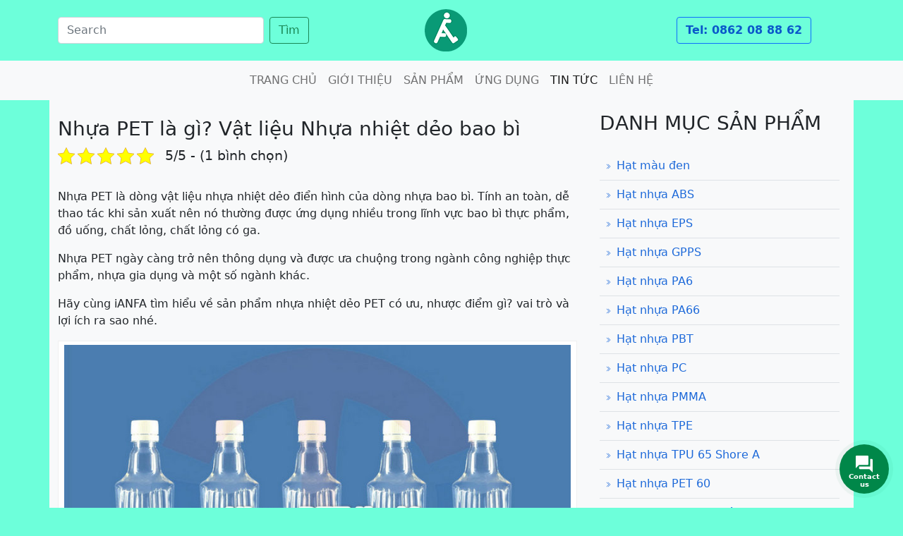

--- FILE ---
content_type: text/html; charset=UTF-8
request_url: https://ianfa.vn/nhua-pet-la-gi-vat-lieu-nhua-nhiet-deo-bao-bi/
body_size: 69125
content:
<!DOCTYPE html><html lang="vi"><head><meta charset="utf-8"><meta name="viewport" content="width=device-width, initial-scale=1"><meta name='robots' content='index, follow, max-image-preview:large, max-snippet:-1, max-video-preview:-1' /><title>Nhựa PET là gì? Vật liệu Nhựa nhiệt dẻo bao bì - Hạt nhựa iANFA Nhựa PET là gì? Vật liệu nhựa nhiệt dẻo bao bì</title><meta name="description" content="Nhựa PET là đặc trưng của dòng sản phẩm nhựa nhiệt dẻo bao bì. Chúng được ứng dụng nhiều trong lĩnh vực thực phẩm, gia dụng." /><link rel="canonical" href="https://ianfa.vn/nhua-pet-la-gi-vat-lieu-nhua-nhiet-deo-bao-bi/" /><meta property="og:locale" content="vi_VN" /><meta property="og:type" content="article" /><meta property="og:title" content="Nhựa PET là gì? Vật liệu Nhựa nhiệt dẻo bao bì - Hạt nhựa iANFA Nhựa PET là gì? Vật liệu nhựa nhiệt dẻo bao bì" /><meta property="og:description" content="Nhựa PET là đặc trưng của dòng sản phẩm nhựa nhiệt dẻo bao bì. Chúng được ứng dụng nhiều trong lĩnh vực thực phẩm, gia dụng." /><meta property="og:url" content="https://ianfa.vn/nhua-pet-la-gi-vat-lieu-nhua-nhiet-deo-bao-bi/" /><meta property="og:site_name" content="Hạt nhựa iANFA" /><meta property="article:published_time" content="2021-09-01T03:51:54+00:00" /><meta property="og:image" content="https://ianfa.vn/wp-content/uploads/2021/09/Tieu-de-PET-500x261.jpg" /><meta property="og:image:width" content="500" /><meta property="og:image:height" content="261" /><meta property="og:image:type" content="image/jpeg" /><meta name="author" content="Phạm Kim Thoa" /><meta name="twitter:card" content="summary_large_image" /><meta name="twitter:label1" content="Được viết bởi" /><meta name="twitter:data1" content="Phạm Kim Thoa" /><meta name="twitter:label2" content="Ước tính thời gian đọc" /><meta name="twitter:data2" content="9 phút" /><style media="all">img:is([sizes=auto i],[sizes^="auto," i]){contain-intrinsic-size:3000px 1500px}
/*! This file is auto-generated */
.wp-block-button__link{color:#fff;background-color:#32373c;border-radius:9999px;box-shadow:none;text-decoration:none;padding:calc(.667em + 2px) calc(1.333em + 2px);font-size:1.125em}.wp-block-file__button{background:#32373c;color:#fff;text-decoration:none}
/*! jQuery UI - v1.12.1 - 2019-11-24
* http://jqueryui.com
* Includes: core.css, accordion.css, theme.css
* To view and modify this theme, visit http://jqueryui.com/themeroller/?scope=&folderName=base&cornerRadiusShadow=8px&offsetLeftShadow=0px&offsetTopShadow=0px&thicknessShadow=5px&opacityShadow=30&bgImgOpacityShadow=0&bgTextureShadow=flat&bgColorShadow=666666&opacityOverlay=30&bgImgOpacityOverlay=0&bgTextureOverlay=flat&bgColorOverlay=aaaaaa&iconColorError=cc0000&fcError=5f3f3f&borderColorError=f1a899&bgTextureError=flat&bgColorError=fddfdf&iconColorHighlight=777620&fcHighlight=777620&borderColorHighlight=dad55e&bgTextureHighlight=flat&bgColorHighlight=fffa90&iconColorActive=ffffff&fcActive=ffffff&borderColorActive=003eff&bgTextureActive=flat&bgColorActive=007fff&iconColorHover=555555&fcHover=2b2b2b&borderColorHover=cccccc&bgTextureHover=flat&bgColorHover=ededed&iconColorDefault=777777&fcDefault=454545&borderColorDefault=c5c5c5&bgTextureDefault=flat&bgColorDefault=f6f6f6&iconColorContent=444444&fcContent=333333&borderColorContent=dddddd&bgTextureContent=flat&bgColorContent=ffffff&iconColorHeader=444444&fcHeader=333333&borderColorHeader=dddddd&bgTextureHeader=flat&bgColorHeader=e9e9e9&cornerRadius=3px&fwDefault=normal&fsDefault=1em&ffDefault=Arial%2CHelvetica%2Csans-serif
* Copyright jQuery Foundation and other contributors; Licensed MIT */
.ui-helper-hidden{display:none}.ui-helper-hidden-accessible{border:0;clip:rect(0 0 0 0);height:1px;margin:-1px;overflow:hidden;padding:0;position:absolute;width:1px}.ui-helper-reset{margin:0;padding:0;border:0;outline:0;line-height:1.3;text-decoration:none;font-size:100%;list-style:none}.ui-helper-clearfix:before,.ui-helper-clearfix:after{content:"";display:table;border-collapse:collapse}.ui-helper-clearfix:after{clear:both}.ui-helper-zfix{width:100%;height:100%;top:0;left:0;position:absolute;opacity:0;filter:Alpha(Opacity=0)}.ui-front{z-index:100}.ui-state-disabled{cursor:default !important;pointer-events:none}.ui-icon{display:inline-block;vertical-align:middle;margin-top:-.25em;position:relative;text-indent:-99999px;overflow:hidden;background-repeat:no-repeat}.ui-widget-icon-block{left:50%;margin-left:-8px;display:block}.ui-widget-overlay{position:fixed;top:0;left:0;width:100%;height:100%}.ui-accordion .ui-accordion-header{display:block;cursor:pointer;position:relative;margin:2px 0 0;padding:.5em .5em .5em .7em;font-size:100%}.ui-accordion .ui-accordion-content{padding:.3em 1.4em;border-top:0;overflow:auto}.ui-widget{font-family:Arial,Helvetica,sans-serif;font-size:1em}.ui-widget .ui-widget{font-size:1em}.ui-widget input,.ui-widget select,.ui-widget textarea,.ui-widget button{font-family:Arial,Helvetica,sans-serif;font-size:1em}.ui-widget.ui-widget-content{border:1px solid #c5c5c5}.ui-widget-content{border:1px solid #ddd;background:#fff;color:#333}.ui-widget-content a{color:#333}.ui-widget-header{border:1px solid #ddd;background:#e9e9e9;color:#333;font-weight:700}.ui-widget-header a{color:#333}.ui-state-default,.ui-widget-content .ui-state-default,.ui-widget-header .ui-state-default,.ui-button,html .ui-button.ui-state-disabled:hover,html .ui-button.ui-state-disabled:active{border:1px solid #c5c5c5;background:#f6f6f6;font-weight:400;color:#454545}.ui-state-default a,.ui-state-default a:link,.ui-state-default a:visited,a.ui-button,a:link.ui-button,a:visited.ui-button,.ui-button{color:#454545;text-decoration:none}.ui-state-hover,.ui-widget-content .ui-state-hover,.ui-widget-header .ui-state-hover,.ui-state-focus,.ui-widget-content .ui-state-focus,.ui-widget-header .ui-state-focus,.ui-button:hover,.ui-button:focus{border:1px solid #ccc;background:#ededed;font-weight:400;color:#2b2b2b}.ui-state-hover a,.ui-state-hover a:hover,.ui-state-hover a:link,.ui-state-hover a:visited,.ui-state-focus a,.ui-state-focus a:hover,.ui-state-focus a:link,.ui-state-focus a:visited,a.ui-button:hover,a.ui-button:focus{color:#2b2b2b;text-decoration:none}.ui-visual-focus{box-shadow:0 0 3px 1px #5e9ed6}.ui-state-active,.ui-widget-content .ui-state-active,.ui-widget-header .ui-state-active,a.ui-button:active,.ui-button:active,.ui-button.ui-state-active:hover{font-weight:400;background-color:#fff}.ui-icon-background,.ui-state-active .ui-icon-background{border:#003eff;background-color:#fff}.ui-state-active a,.ui-state-active a:link,.ui-state-active a:visited{color:#fff;text-decoration:none}.ui-state-highlight,.ui-widget-content .ui-state-highlight,.ui-widget-header .ui-state-highlight{border:1px solid #dad55e;background:#fffa90;color:#777620}.ui-state-checked{border:1px solid #dad55e;background:#fffa90}.ui-state-highlight a,.ui-widget-content .ui-state-highlight a,.ui-widget-header .ui-state-highlight a{color:#777620}.ui-state-error,.ui-widget-content .ui-state-error,.ui-widget-header .ui-state-error{border:1px solid #f1a899;background:#fddfdf;color:#5f3f3f}.ui-state-error a,.ui-widget-content .ui-state-error a,.ui-widget-header .ui-state-error a{color:#5f3f3f}.ui-state-error-text,.ui-widget-content .ui-state-error-text,.ui-widget-header .ui-state-error-text{color:#5f3f3f}.ui-priority-primary,.ui-widget-content .ui-priority-primary,.ui-widget-header .ui-priority-primary{font-weight:700}.ui-priority-secondary,.ui-widget-content .ui-priority-secondary,.ui-widget-header .ui-priority-secondary{opacity:.7;filter:Alpha(Opacity=70);font-weight:400}.ui-state-disabled,.ui-widget-content .ui-state-disabled,.ui-widget-header .ui-state-disabled{opacity:.35;filter:Alpha(Opacity=35);background-image:none}.ui-state-disabled .ui-icon{filter:Alpha(Opacity=35)}.ui-icon{width:16px;height:16px}.ui-icon,.ui-widget-content .ui-icon{background-image:url(//ianfa.vn/wp-content/plugins/faq-schema-for-pages-and-posts/css/images/ui-icons_444444_256x240.png)}.ui-widget-header .ui-icon{background-image:url(//ianfa.vn/wp-content/plugins/faq-schema-for-pages-and-posts/css/images/ui-icons_444444_256x240.png)}.ui-state-hover .ui-icon,.ui-state-focus .ui-icon,.ui-button:hover .ui-icon,.ui-button:focus .ui-icon{background-image:url(//ianfa.vn/wp-content/plugins/faq-schema-for-pages-and-posts/css/images/ui-icons_555555_256x240.png)}.ui-state-active .ui-icon,.ui-button:active .ui-icon{background-image:url(//ianfa.vn/wp-content/plugins/faq-schema-for-pages-and-posts/css/images/ui-icons_ffffff_256x240.png)}.ui-state-highlight .ui-icon,.ui-button .ui-state-highlight.ui-icon{background-image:url(//ianfa.vn/wp-content/plugins/faq-schema-for-pages-and-posts/css/images/ui-icons_777620_256x240.png)}.ui-state-error .ui-icon,.ui-state-error-text .ui-icon{background-image:url(//ianfa.vn/wp-content/plugins/faq-schema-for-pages-and-posts/css/images/ui-icons_cc0000_256x240.png)}.ui-button .ui-icon{background-image:url(//ianfa.vn/wp-content/plugins/faq-schema-for-pages-and-posts/css/images/ui-icons_777777_256x240.png)}.ui-icon-blank{background-position:16px 16px}.ui-icon-caret-1-n{background-position:0 0}.ui-icon-caret-1-ne{background-position:-16px 0}.ui-icon-caret-1-e{background-position:-32px 0}.ui-icon-caret-1-se{background-position:-48px 0}.ui-icon-caret-1-s{background-position:-65px 0}.ui-icon-caret-1-sw{background-position:-80px 0}.ui-icon-caret-1-w{background-position:-96px 0}.ui-icon-caret-1-nw{background-position:-112px 0}.ui-icon-caret-2-n-s{background-position:-128px 0}.ui-icon-caret-2-e-w{background-position:-144px 0}.ui-icon-triangle-1-n{background-position:0 -16px}.ui-icon-triangle-1-ne{background-position:-16px -16px}.ui-icon-triangle-1-e{background-position:-32px -16px}.ui-icon-triangle-1-se{background-position:-48px -16px}.ui-icon-triangle-1-s{background-position:-65px -16px}.ui-icon-triangle-1-sw{background-position:-80px -16px}.ui-icon-triangle-1-w{background-position:-96px -16px}.ui-icon-triangle-1-nw{background-position:-112px -16px}.ui-icon-triangle-2-n-s{background-position:-128px -16px}.ui-icon-triangle-2-e-w{background-position:-144px -16px}.ui-icon-arrow-1-n{background-position:0 -32px}.ui-icon-arrow-1-ne{background-position:-16px -32px}.ui-icon-arrow-1-e{background-position:-32px -32px}.ui-icon-arrow-1-se{background-position:-48px -32px}.ui-icon-arrow-1-s{background-position:-65px -32px}.ui-icon-arrow-1-sw{background-position:-80px -32px}.ui-icon-arrow-1-w{background-position:-96px -32px}.ui-icon-arrow-1-nw{background-position:-112px -32px}.ui-icon-arrow-2-n-s{background-position:-128px -32px}.ui-icon-arrow-2-ne-sw{background-position:-144px -32px}.ui-icon-arrow-2-e-w{background-position:-160px -32px}.ui-icon-arrow-2-se-nw{background-position:-176px -32px}.ui-icon-arrowstop-1-n{background-position:-192px -32px}.ui-icon-arrowstop-1-e{background-position:-208px -32px}.ui-icon-arrowstop-1-s{background-position:-224px -32px}.ui-icon-arrowstop-1-w{background-position:-240px -32px}.ui-icon-arrowthick-1-n{background-position:1px -48px}.ui-icon-arrowthick-1-ne{background-position:-16px -48px}.ui-icon-arrowthick-1-e{background-position:-32px -48px}.ui-icon-arrowthick-1-se{background-position:-48px -48px}.ui-icon-arrowthick-1-s{background-position:-64px -48px}.ui-icon-arrowthick-1-sw{background-position:-80px -48px}.ui-icon-arrowthick-1-w{background-position:-96px -48px}.ui-icon-arrowthick-1-nw{background-position:-112px -48px}.ui-icon-arrowthick-2-n-s{background-position:-128px -48px}.ui-icon-arrowthick-2-ne-sw{background-position:-144px -48px}.ui-icon-arrowthick-2-e-w{background-position:-160px -48px}.ui-icon-arrowthick-2-se-nw{background-position:-176px -48px}.ui-icon-arrowthickstop-1-n{background-position:-192px -48px}.ui-icon-arrowthickstop-1-e{background-position:-208px -48px}.ui-icon-arrowthickstop-1-s{background-position:-224px -48px}.ui-icon-arrowthickstop-1-w{background-position:-240px -48px}.ui-icon-arrowreturnthick-1-w{background-position:0 -64px}.ui-icon-arrowreturnthick-1-n{background-position:-16px -64px}.ui-icon-arrowreturnthick-1-e{background-position:-32px -64px}.ui-icon-arrowreturnthick-1-s{background-position:-48px -64px}.ui-icon-arrowreturn-1-w{background-position:-64px -64px}.ui-icon-arrowreturn-1-n{background-position:-80px -64px}.ui-icon-arrowreturn-1-e{background-position:-96px -64px}.ui-icon-arrowreturn-1-s{background-position:-112px -64px}.ui-icon-arrowrefresh-1-w{background-position:-128px -64px}.ui-icon-arrowrefresh-1-n{background-position:-144px -64px}.ui-icon-arrowrefresh-1-e{background-position:-160px -64px}.ui-icon-arrowrefresh-1-s{background-position:-176px -64px}.ui-icon-arrow-4{background-position:0 -80px}.ui-icon-arrow-4-diag{background-position:-16px -80px}.ui-icon-extlink{background-position:-32px -80px}.ui-icon-newwin{background-position:-48px -80px}.ui-icon-refresh{background-position:-64px -80px}.ui-icon-shuffle{background-position:-80px -80px}.ui-icon-transfer-e-w{background-position:-96px -80px}.ui-icon-transferthick-e-w{background-position:-112px -80px}.ui-icon-folder-collapsed{background-position:0 -96px}.ui-icon-folder-open{background-position:-16px -96px}.ui-icon-document{background-position:-32px -96px}.ui-icon-document-b{background-position:-48px -96px}.ui-icon-note{background-position:-64px -96px}.ui-icon-mail-closed{background-position:-80px -96px}.ui-icon-mail-open{background-position:-96px -96px}.ui-icon-suitcase{background-position:-112px -96px}.ui-icon-comment{background-position:-128px -96px}.ui-icon-person{background-position:-144px -96px}.ui-icon-print{background-position:-160px -96px}.ui-icon-trash{background-position:-176px -96px}.ui-icon-locked{background-position:-192px -96px}.ui-icon-unlocked{background-position:-208px -96px}.ui-icon-bookmark{background-position:-224px -96px}.ui-icon-tag{background-position:-240px -96px}.ui-icon-home{background-position:0 -112px}.ui-icon-flag{background-position:-16px -112px}.ui-icon-calendar{background-position:-32px -112px}.ui-icon-cart{background-position:-48px -112px}.ui-icon-pencil{background-position:-64px -112px}.ui-icon-clock{background-position:-80px -112px}.ui-icon-disk{background-position:-96px -112px}.ui-icon-calculator{background-position:-112px -112px}.ui-icon-zoomin{background-position:-128px -112px}.ui-icon-zoomout{background-position:-144px -112px}.ui-icon-search{background-position:-160px -112px}.ui-icon-wrench{background-position:-176px -112px}.ui-icon-gear{background-position:-192px -112px}.ui-icon-heart{background-position:-208px -112px}.ui-icon-star{background-position:-224px -112px}.ui-icon-link{background-position:-240px -112px}.ui-icon-cancel{background-position:0 -128px}.ui-icon-plus{background-position:-16px -128px}.ui-icon-plusthick{background-position:-32px -128px}.ui-icon-minus{background-position:-48px -128px}.ui-icon-minusthick{background-position:-64px -128px}.ui-icon-close{background-position:-80px -128px}.ui-icon-closethick{background-position:-96px -128px}.ui-icon-key{background-position:-112px -128px}.ui-icon-lightbulb{background-position:-128px -128px}.ui-icon-scissors{background-position:-144px -128px}.ui-icon-clipboard{background-position:-160px -128px}.ui-icon-copy{background-position:-176px -128px}.ui-icon-contact{background-position:-192px -128px}.ui-icon-image{background-position:-208px -128px}.ui-icon-video{background-position:-224px -128px}.ui-icon-script{background-position:-240px -128px}.ui-icon-alert{background-position:0 -144px}.ui-icon-info{background-position:-16px -144px}.ui-icon-notice{background-position:-32px -144px}.ui-icon-help{background-position:-48px -144px}.ui-icon-check{background-position:-64px -144px}.ui-icon-bullet{background-position:-80px -144px}.ui-icon-radio-on{background-position:-96px -144px}.ui-icon-radio-off{background-position:-112px -144px}.ui-icon-pin-w{background-position:-128px -144px}.ui-icon-pin-s{background-position:-144px -144px}.ui-icon-play{background-position:0 -160px}.ui-icon-pause{background-position:-16px -160px}.ui-icon-seek-next{background-position:-32px -160px}.ui-icon-seek-prev{background-position:-48px -160px}.ui-icon-seek-end{background-position:-64px -160px}.ui-icon-seek-start{background-position:-80px -160px}.ui-icon-seek-first{background-position:-80px -160px}.ui-icon-stop{background-position:-96px -160px}.ui-icon-eject{background-position:-112px -160px}.ui-icon-volume-off{background-position:-128px -160px}.ui-icon-volume-on{background-position:-144px -160px}.ui-icon-power{background-position:0 -176px}.ui-icon-signal-diag{background-position:-16px -176px}.ui-icon-signal{background-position:-32px -176px}.ui-icon-battery-0{background-position:-48px -176px}.ui-icon-battery-1{background-position:-64px -176px}.ui-icon-battery-2{background-position:-80px -176px}.ui-icon-battery-3{background-position:-96px -176px}.ui-icon-circle-plus{background-position:0 -192px}.ui-icon-circle-minus{background-position:-16px -192px}.ui-icon-circle-close{background-position:-32px -192px}.ui-icon-circle-triangle-e{background-position:-48px -192px}.ui-icon-circle-triangle-s{background-position:-64px -192px}.ui-icon-circle-triangle-w{background-position:-80px -192px}.ui-icon-circle-triangle-n{background-position:-96px -192px}.ui-icon-circle-arrow-e{background-position:-112px -192px}.ui-icon-circle-arrow-s{background-position:-128px -192px}.ui-icon-circle-arrow-w{background-position:-144px -192px}.ui-icon-circle-arrow-n{background-position:-160px -192px}.ui-icon-circle-zoomin{background-position:-176px -192px}.ui-icon-circle-zoomout{background-position:-192px -192px}.ui-icon-circle-check{background-position:-208px -192px}.ui-icon-circlesmall-plus{background-position:0 -208px}.ui-icon-circlesmall-minus{background-position:-16px -208px}.ui-icon-circlesmall-close{background-position:-32px -208px}.ui-icon-squaresmall-plus{background-position:-48px -208px}.ui-icon-squaresmall-minus{background-position:-64px -208px}.ui-icon-squaresmall-close{background-position:-80px -208px}.ui-icon-grip-dotted-vertical{background-position:0 -224px}.ui-icon-grip-dotted-horizontal{background-position:-16px -224px}.ui-icon-grip-solid-vertical{background-position:-32px -224px}.ui-icon-grip-solid-horizontal{background-position:-48px -224px}.ui-icon-gripsmall-diagonal-se{background-position:-64px -224px}.ui-icon-grip-diagonal-se{background-position:-80px -224px}.ui-corner-all,.ui-corner-top,.ui-corner-left,.ui-corner-tl{border-top-left-radius:3px}.ui-corner-all,.ui-corner-top,.ui-corner-right,.ui-corner-tr{border-top-right-radius:3px}.ui-corner-all,.ui-corner-bottom,.ui-corner-left,.ui-corner-bl{border-bottom-left-radius:3px}.ui-corner-all,.ui-corner-bottom,.ui-corner-right,.ui-corner-br{border-bottom-right-radius:3px}.ui-widget-overlay{background:#aaa;opacity:.3;filter:Alpha(Opacity=30)}.ui-widget-shadow{-webkit-box-shadow:0px 0px 5px #666;box-shadow:0px 0px 5px #666}

 .kk-star-ratings {display: -webkit-box;display: -webkit-flex;display: -ms-flexbox;display: flex;-webkit-box-align: center;-webkit-align-items: center;-ms-flex-align: center;align-items: center;}.kk-star-ratings.kksr-shortcode {display: -webkit-inline-box;display: -webkit-inline-flex;display: -ms-inline-flexbox;display: inline-flex;}.kk-star-ratings.kksr-valign-top {margin-bottom: 2rem;}.kk-star-ratings.kksr-valign-bottom {margin-top: 2rem;}.kk-star-ratings.kksr-align-left {-webkit-box-pack: flex-start;-webkit-justify-content: flex-start;-ms-flex-pack: flex-start;justify-content: flex-start;}.kk-star-ratings.kksr-align-center {-webkit-box-pack: center;-webkit-justify-content: center;-ms-flex-pack: center;justify-content: center;}.kk-star-ratings.kksr-align-right {-webkit-box-pack: flex-end;-webkit-justify-content: flex-end;-ms-flex-pack: flex-end;justify-content: flex-end;}.kk-star-ratings .kksr-muted {opacity: .5;}.kk-star-ratings .kksr-stars {position: relative;}.kk-star-ratings .kksr-stars .kksr-stars-active, .kk-star-ratings .kksr-stars .kksr-stars-inactive {display: flex;}.kk-star-ratings .kksr-stars .kksr-stars-active {overflow: hidden;position: absolute;top: 0;left: 0;}.kk-star-ratings .kksr-stars .kksr-star {cursor: pointer;padding-right: 0px;}.kk-star-ratings.kksr-disabled .kksr-stars .kksr-star {cursor: default;}.kk-star-ratings .kksr-stars .kksr-star .kksr-icon {transition: .3s all;}.kk-star-ratings:not(.kksr-disabled) .kksr-stars:hover .kksr-stars-active {width: 0 !important;}.kk-star-ratings .kksr-stars .kksr-star .kksr-icon, .kk-star-ratings:not(.kksr-disabled) .kksr-stars .kksr-star:hover ~ .kksr-star .kksr-icon {background-image: url(//ianfa.vn/wp-content/plugins/kk-star-ratings/src/core/public/css/../svg/inactive.svg);}.kk-star-ratings .kksr-stars .kksr-stars-active .kksr-star .kksr-icon {background-image: url(//ianfa.vn/wp-content/plugins/kk-star-ratings/src/core/public/css/../svg/active.svg);}.kk-star-ratings.kksr-disabled .kksr-stars .kksr-stars-active .kksr-star .kksr-icon, .kk-star-ratings:not(.kksr-disabled) .kksr-stars:hover .kksr-star .kksr-icon {background-image: url(//ianfa.vn/wp-content/plugins/kk-star-ratings/src/core/public/css/../svg/selected.svg);}.kk-star-ratings .kksr-legend {margin-left: .75rem;margin-right: .75rem;}[dir="rtl"] .kk-star-ratings .kksr-stars .kksr-stars-active {left: auto;right: 0;}

#ez-toc-container{background:#f9f9f9;border:1px solid #aaa;border-radius:4px;-webkit-box-shadow:0 1px 1px rgba(0,0,0,.05);box-shadow:0 1px 1px rgba(0,0,0,.05);display:table;margin-bottom:1em;padding:10px 20px 10px 10px;position:relative;width:auto}div.ez-toc-widget-container{padding:0;position:relative}#ez-toc-container.ez-toc-light-blue{background:#edf6ff}#ez-toc-container.ez-toc-white{background:#fff}#ez-toc-container.ez-toc-black{background:#000}#ez-toc-container.ez-toc-transparent{background:none}div.ez-toc-widget-container ul{display:block}div.ez-toc-widget-container li{border:none;padding:0}div.ez-toc-widget-container ul.ez-toc-list{padding:10px}#ez-toc-container ul ul,.ez-toc div.ez-toc-widget-container ul ul{margin-left:1.5em}#ez-toc-container li,#ez-toc-container ul{padding:0}#ez-toc-container li,#ez-toc-container ul,#ez-toc-container ul li,div.ez-toc-widget-container,div.ez-toc-widget-container li{background:0 0;list-style:none;line-height:1.6;margin:0;overflow:hidden;z-index:1}#ez-toc-container .ez-toc-title{text-align:left;line-height:1.45;margin:0;padding:0}.ez-toc-title-container{display:table;width:100%}.ez-toc-title,.ez-toc-title-toggle{display:inline;text-align:left;vertical-align:middle}.ez-toc-btn,.ez-toc-glyphicon{display:inline-block;font-weight:400}#ez-toc-container.ez-toc-black a,#ez-toc-container.ez-toc-black a:visited,#ez-toc-container.ez-toc-black p.ez-toc-title{color:#fff}#ez-toc-container div.ez-toc-title-container+ul.ez-toc-list{margin-top:1em}.ez-toc-wrap-left{margin:0 auto 1em 0!important}.ez-toc-wrap-left-text{float:left}.ez-toc-wrap-right{margin:0 0 1em auto!important}.ez-toc-wrap-right-text{float:right}#ez-toc-container a{color:#444;box-shadow:none;text-decoration:none;text-shadow:none;display:inline-flex;align-items:stretch;flex-wrap:nowrap}#ez-toc-container a:visited{color:#9f9f9f}#ez-toc-container a:hover{text-decoration:underline}#ez-toc-container a.ez-toc-toggle{display:flex;align-items:center}.ez-toc-widget-container ul.ez-toc-list li::before{content:' ';position:absolute;left:0;right:0;height:30px;line-height:30px;z-index:-1}.ez-toc-widget-container ul.ez-toc-list li.active{background-color:#ededed}.ez-toc-widget-container li.active>a{font-weight:900}.ez-toc-btn{padding:6px 12px;margin-bottom:0;font-size:14px;line-height:1.428571429;text-align:center;white-space:nowrap;vertical-align:middle;cursor:pointer;background-image:none;border:1px solid transparent;border-radius:4px;-webkit-user-select:none;-moz-user-select:none;-ms-user-select:none;-o-user-select:none;user-select:none}.ez-toc-btn:focus{outline:#333 dotted thin;outline:-webkit-focus-ring-color auto 5px;outline-offset:-2px}.ez-toc-btn:focus,.ez-toc-btn:hover{color:#333;text-decoration:none}.ez-toc-btn.active,.ez-toc-btn:active{background-image:none;outline:0;-webkit-box-shadow:inset 0 3px 5px rgba(0,0,0,.125);box-shadow:inset 0 3px 5px rgba(0,0,0,.125)}.ez-toc-btn-default{color:#333;background-color:#fff;-webkit-box-shadow:inset 0 1px 0 rgba(255,255,255,.15),0 1px 1px rgba(0,0,0,.075);box-shadow:inset 0 1px 0 rgba(255,255,255,.15),0 1px 1px rgba(0,0,0,.075);text-shadow:0 1px 0 #fff;background-image:-webkit-gradient(linear,left 0,left 100%,from(#fff),to(#e0e0e0));background-image:-webkit-linear-gradient(top,#fff 0,#e0e0e0 100%);background-image:-moz-linear-gradient(top,#fff 0,#e0e0e0 100%);background-image:linear-gradient(to bottom,#fff 0,#e0e0e0 100%);background-repeat:repeat-x;border-color:#ccc}.ez-toc-btn-default.active,.ez-toc-btn-default:active,.ez-toc-btn-default:focus,.ez-toc-btn-default:hover{color:#333;background-color:#ebebeb;border-color:#adadad}.ez-toc-btn-default.active,.ez-toc-btn-default:active{background-image:none;background-color:#e0e0e0;border-color:#dbdbdb}.ez-toc-btn-sm,.ez-toc-btn-xs{padding:5px 10px;font-size:12px;line-height:1.5;border-radius:3px}.ez-toc-btn-xs{padding:1px 5px}.ez-toc-btn-default:active{-webkit-box-shadow:inset 0 3px 5px rgba(0,0,0,.125);box-shadow:inset 0 3px 5px rgba(0,0,0,.125)}.btn.active,.ez-toc-btn:active{background-image:none}.ez-toc-btn-default:focus,.ez-toc-btn-default:hover{background-color:#e0e0e0;background-position:0 -15px}.ez-toc-pull-right{float:right!important;margin-left:10px}#ez-toc-container label.cssicon,#ez-toc-widget-container label.cssicon{height:30px}.ez-toc-glyphicon{position:relative;top:1px;font-family:'Glyphicons Halflings';-webkit-font-smoothing:antialiased;font-style:normal;line-height:1;-moz-osx-font-smoothing:grayscale}.ez-toc-glyphicon:empty{width:1em}.ez-toc-toggle i.ez-toc-glyphicon,label.cssicon .ez-toc-glyphicon:empty{font-size:16px;margin-left:2px}#ez-toc-container input,.ez-toc-toggle #item{position:absolute;left:-999em}#ez-toc-container input[type=checkbox]:checked+nav,#ez-toc-widget-container input[type=checkbox]:checked+nav{opacity:0;max-height:0;border:none;display:none}#ez-toc-container .ez-toc-js-icon-con,#ez-toc-container label{position:relative;cursor:pointer;display:initial}#ez-toc-container .ez-toc-js-icon-con,#ez-toc-container .ez-toc-toggle label,.ez-toc-cssicon{float:right;position:relative;font-size:16px;padding:0;border:1px solid #999191;border-radius:5px;cursor:pointer;left:10px;width:35px}div#ez-toc-container .ez-toc-title{display:initial}.ez-toc-wrap-center{margin:0 auto 1em!important}#ez-toc-container a.ez-toc-toggle{color:#444;background:inherit;border:inherit}#ez-toc-container .eztoc-toggle-hide-by-default,.eztoc-hide,label.cssiconcheckbox{display:none}.ez-toc-widget-container ul li a{padding-left:10px;display:inline-flex;align-items:stretch;flex-wrap:nowrap}.ez-toc-widget-container ul.ez-toc-list li{height:auto!important}.ez-toc-icon-toggle-span{display:flex;align-items:center;width:35px;height:30px;justify-content:center;direction:ltr}.eztoc_no_heading_found{background-color:#ff0;padding-left:10px}.term-description .ez-toc-title-container p:nth-child(2){width:50px;float:right;margin:0}
div#ez-toc-container .ez-toc-title{font-size:120%}div#ez-toc-container .ez-toc-title{font-weight:500}div#ez-toc-container ul li,div#ez-toc-container ul li a{font-size:95%}div#ez-toc-container ul li,div#ez-toc-container ul li a{font-weight:500}div#ez-toc-container nav ul ul li{font-size:90%}div#ez-toc-container{width:100%}.ez-toc-container-direction{direction:ltr}.ez-toc-counter ul{counter-reset:item}.ez-toc-counter nav ul li a:before{content:counters(item,'.',decimal) '. ';display:inline-block;counter-increment:item;flex-grow:0;flex-shrink:0;margin-right:.2em;float:left}.ez-toc-widget-direction{direction:ltr}.ez-toc-widget-container ul{counter-reset:item}.ez-toc-widget-container nav ul li a:before{content:counters(item,'.',decimal) '. ';display:inline-block;counter-increment:item;flex-grow:0;flex-shrink:0;margin-right:.2em;float:left}
.tax-product_brand .brand-description{overflow:hidden;zoom:1}.tax-product_brand .brand-description img.brand-thumbnail{width:25%;float:right}.tax-product_brand .brand-description .text{width:72%;float:left}.widget_brand_description img{box-sizing:border-box;width:100%;max-width:none;height:auto;margin:0 0 1em}ul.brand-thumbnails{margin-left:0;margin-bottom:0;clear:both;list-style:none}ul.brand-thumbnails:before{clear:both;content:"";display:table}ul.brand-thumbnails:after{clear:both;content:"";display:table}ul.brand-thumbnails li{float:left;margin:0 3.8% 1em 0;padding:0;position:relative;width:22.05%}ul.brand-thumbnails.fluid-columns li{width:auto}ul.brand-thumbnails:not(.fluid-columns) li.first{clear:both}ul.brand-thumbnails:not(.fluid-columns) li.last{margin-right:0}ul.brand-thumbnails.columns-1 li{width:100%;margin-right:0}ul.brand-thumbnails.columns-2 li{width:48%}ul.brand-thumbnails.columns-3 li{width:30.75%}ul.brand-thumbnails.columns-5 li{width:16.95%}ul.brand-thumbnails.columns-6 li{width:13.5%}.brand-thumbnails li img{box-sizing:border-box;width:100%;max-width:none;height:auto;margin:0}@media screen and (max-width:768px){ul.brand-thumbnails:not(.fluid-columns) li{width:48%!important}ul.brand-thumbnails:not(.fluid-columns) li.first{clear:none}ul.brand-thumbnails:not(.fluid-columns) li.last{margin-right:3.8%}ul.brand-thumbnails:not(.fluid-columns) li:nth-of-type(odd){clear:both}ul.brand-thumbnails:not(.fluid-columns) li:nth-of-type(even){margin-right:0}}.brand-thumbnails-description li{text-align:center}.brand-thumbnails-description li .term-thumbnail img{display:inline}.brand-thumbnails-description li .term-description{margin-top:1em;text-align:left}#brands_a_z h3:target{text-decoration:underline}ul.brands_index{list-style:none outside;overflow:hidden;zoom:1}ul.brands_index li{float:left;margin:0 2px 2px 0}ul.brands_index li a,ul.brands_index li span{border:1px solid #ccc;padding:6px;line-height:1em;float:left;text-decoration:none}ul.brands_index li span{border-color:#eee;color:#ddd}ul.brands_index li a:hover{border-width:2px;padding:5px;text-decoration:none}ul.brands_index li a.active{border-width:2px;padding:5px}div#brands_a_z a.top{border:1px solid #ccc;padding:4px;line-height:1em;float:right;text-decoration:none;font-size:.8em}
@charset "UTF-8";/*!
 * Bootstrap v5.0.1 (https://getbootstrap.com/)
 * Copyright 2011-2021 The Bootstrap Authors
 * Copyright 2011-2021 Twitter, Inc.
 * Licensed under MIT (https://github.com/twbs/bootstrap/blob/main/LICENSE)
 */:root{--bs-blue:#0d6efd;--bs-indigo:#6610f2;--bs-purple:#6f42c1;--bs-pink:#d63384;--bs-red:#dc3545;--bs-orange:#fd7e14;--bs-yellow:#ffc107;--bs-green:#198754;--bs-teal:#20c997;--bs-cyan:#0dcaf0;--bs-white:#fff;--bs-gray:#6c757d;--bs-gray-dark:#343a40;--bs-primary:#0d6efd;--bs-secondary:#6c757d;--bs-success:#198754;--bs-info:#0dcaf0;--bs-warning:#ffc107;--bs-danger:#dc3545;--bs-light:#f8f9fa;--bs-dark:#212529;--bs-font-sans-serif:system-ui,-apple-system,"Segoe UI",Roboto,"Helvetica Neue",Arial,"Noto Sans","Liberation Sans",sans-serif,"Apple Color Emoji","Segoe UI Emoji","Segoe UI Symbol","Noto Color Emoji";--bs-font-monospace:SFMono-Regular,Menlo,Monaco,Consolas,"Liberation Mono","Courier New",monospace;--bs-gradient:linear-gradient(180deg, rgba(255, 255, 255, 0.15), rgba(255, 255, 255, 0))}*,::after,::before{box-sizing:border-box}@media (prefers-reduced-motion:no-preference){:root{scroll-behavior:smooth}}body{margin:0;font-family:var(--bs-font-sans-serif);font-size:1rem;font-weight:400;line-height:1.5;color:#212529;background-color:#fff;-webkit-text-size-adjust:100%;-webkit-tap-highlight-color:transparent}hr{margin:1rem 0;color:inherit;background-color:currentColor;border:0;opacity:.25}hr:not([size]){height:1px}.h1,.h2,.h3,.h4,.h5,.h6,h1,h2,h3,h4,h5,h6{margin-top:0;margin-bottom:.5rem;font-weight:500;line-height:1.2}.h1,h1{font-size:calc(1.375rem + 1.5vw)}@media (min-width:1200px){.h1,h1{font-size:2.5rem}}.h2,h2{font-size:calc(1.325rem + .9vw)}@media (min-width:1200px){.h2,h2{font-size:2rem}}.h3,h3{font-size:calc(1.3rem + .6vw)}@media (min-width:1200px){.h3,h3{font-size:1.75rem}}.h4,h4{font-size:calc(1.275rem + .3vw)}@media (min-width:1200px){.h4,h4{font-size:1.5rem}}.h5,h5{font-size:1.25rem}.h6,h6{font-size:1rem}p{margin-top:0;margin-bottom:1rem}abbr[data-bs-original-title],abbr[title]{-webkit-text-decoration:underline dotted;text-decoration:underline dotted;cursor:help;-webkit-text-decoration-skip-ink:none;text-decoration-skip-ink:none}address{margin-bottom:1rem;font-style:normal;line-height:inherit}ol,ul{padding-left:2rem}dl,ol,ul{margin-top:0;margin-bottom:1rem}ol ol,ol ul,ul ol,ul ul{margin-bottom:0}dt{font-weight:700}dd{margin-bottom:.5rem;margin-left:0}blockquote{margin:0 0 1rem}b,strong{font-weight:bolder}.small,small{font-size:.875em}.mark,mark{padding:.2em;background-color:#fcf8e3}sub,sup{position:relative;font-size:.75em;line-height:0;vertical-align:baseline}sub{bottom:-.25em}sup{top:-.5em}a{color:#0d6efd;text-decoration:underline}a:hover{color:#0a58ca}a:not([href]):not([class]),a:not([href]):not([class]):hover{color:inherit;text-decoration:none}code,kbd,pre,samp{font-family:var(--bs-font-monospace);font-size:1em;direction:ltr;unicode-bidi:bidi-override}pre{display:block;margin-top:0;margin-bottom:1rem;overflow:auto;font-size:.875em}pre code{font-size:inherit;color:inherit;word-break:normal}code{font-size:.875em;color:#d63384;word-wrap:break-word}a>code{color:inherit}kbd{padding:.2rem .4rem;font-size:.875em;color:#fff;background-color:#212529;border-radius:.2rem}kbd kbd{padding:0;font-size:1em;font-weight:700}figure{margin:0 0 1rem}img,svg{vertical-align:middle}table{caption-side:bottom;border-collapse:collapse}caption{padding-top:.5rem;padding-bottom:.5rem;color:#6c757d;text-align:left}th{text-align:inherit;text-align:-webkit-match-parent}tbody,td,tfoot,th,thead,tr{border-color:inherit;border-style:solid;border-width:0}label{display:inline-block}button{border-radius:0}button:focus:not(:focus-visible){outline:0}button,input,optgroup,select,textarea{margin:0;font-family:inherit;font-size:inherit;line-height:inherit}button,select{text-transform:none}[role=button]{cursor:pointer}select{word-wrap:normal}select:disabled{opacity:1}[list]::-webkit-calendar-picker-indicator{display:none}[type=button],[type=reset],[type=submit],button{-webkit-appearance:button}[type=button]:not(:disabled),[type=reset]:not(:disabled),[type=submit]:not(:disabled),button:not(:disabled){cursor:pointer}::-moz-focus-inner{padding:0;border-style:none}textarea{resize:vertical}fieldset{min-width:0;padding:0;margin:0;border:0}legend{float:left;width:100%;padding:0;margin-bottom:.5rem;font-size:calc(1.275rem + .3vw);line-height:inherit}@media (min-width:1200px){legend{font-size:1.5rem}}legend+*{clear:left}::-webkit-datetime-edit-day-field,::-webkit-datetime-edit-fields-wrapper,::-webkit-datetime-edit-hour-field,::-webkit-datetime-edit-minute,::-webkit-datetime-edit-month-field,::-webkit-datetime-edit-text,::-webkit-datetime-edit-year-field{padding:0}::-webkit-inner-spin-button{height:auto}[type=search]{outline-offset:-2px;-webkit-appearance:textfield}::-webkit-search-decoration{-webkit-appearance:none}::-webkit-color-swatch-wrapper{padding:0}::file-selector-button{font:inherit}::-webkit-file-upload-button{font:inherit;-webkit-appearance:button}output{display:inline-block}iframe{border:0}summary{display:list-item;cursor:pointer}progress{vertical-align:baseline}[hidden]{display:none!important}.lead{font-size:1.25rem;font-weight:300}.display-1{font-size:calc(1.625rem + 4.5vw);font-weight:300;line-height:1.2}@media (min-width:1200px){.display-1{font-size:5rem}}.display-2{font-size:calc(1.575rem + 3.9vw);font-weight:300;line-height:1.2}@media (min-width:1200px){.display-2{font-size:4.5rem}}.display-3{font-size:calc(1.525rem + 3.3vw);font-weight:300;line-height:1.2}@media (min-width:1200px){.display-3{font-size:4rem}}.display-4{font-size:calc(1.475rem + 2.7vw);font-weight:300;line-height:1.2}@media (min-width:1200px){.display-4{font-size:3.5rem}}.display-5{font-size:calc(1.425rem + 2.1vw);font-weight:300;line-height:1.2}@media (min-width:1200px){.display-5{font-size:3rem}}.display-6{font-size:calc(1.375rem + 1.5vw);font-weight:300;line-height:1.2}@media (min-width:1200px){.display-6{font-size:2.5rem}}.list-unstyled{padding-left:0;list-style:none}.list-inline{padding-left:0;list-style:none}.list-inline-item{display:inline-block}.list-inline-item:not(:last-child){margin-right:.5rem}.initialism{font-size:.875em;text-transform:uppercase}.blockquote{margin-bottom:1rem;font-size:1.25rem}.blockquote>:last-child{margin-bottom:0}.blockquote-footer{margin-top:-1rem;margin-bottom:1rem;font-size:.875em;color:#6c757d}.blockquote-footer::before{content:"— "}.img-fluid{max-width:100%;height:auto}.img-thumbnail{padding:.25rem;background-color:#fff;border:1px solid #dee2e6;border-radius:.25rem;max-width:100%;height:auto}.figure{display:inline-block}.figure-img{margin-bottom:.5rem;line-height:1}.figure-caption{font-size:.875em;color:#6c757d}.container,.container-fluid,.container-lg,.container-md,.container-sm,.container-xl,.container-xxl{width:100%;padding-right:var(--bs-gutter-x,.75rem);padding-left:var(--bs-gutter-x,.75rem);margin-right:auto;margin-left:auto}@media (min-width:576px){.container,.container-sm{max-width:540px}}@media (min-width:768px){.container,.container-md,.container-sm{max-width:720px}}@media (min-width:992px){.container,.container-lg,.container-md,.container-sm{max-width:960px}}@media (min-width:1200px){.container,.container-lg,.container-md,.container-sm,.container-xl{max-width:1140px}}@media (min-width:1400px){.container,.container-lg,.container-md,.container-sm,.container-xl,.container-xxl{max-width:1320px}}.row{--bs-gutter-x:1.5rem;--bs-gutter-y:0;display:flex;flex-wrap:wrap;margin-top:calc(var(--bs-gutter-y) * -1);margin-right:calc(var(--bs-gutter-x)/ -2);margin-left:calc(var(--bs-gutter-x)/ -2)}.row>*{flex-shrink:0;width:100%;max-width:100%;padding-right:calc(var(--bs-gutter-x)/ 2);padding-left:calc(var(--bs-gutter-x)/ 2);margin-top:var(--bs-gutter-y)}.col{flex:1 0 0%}.row-cols-auto>*{flex:0 0 auto;width:auto}.row-cols-1>*{flex:0 0 auto;width:100%}.row-cols-2>*{flex:0 0 auto;width:50%}.row-cols-3>*{flex:0 0 auto;width:33.3333333333%}.row-cols-4>*{flex:0 0 auto;width:25%}.row-cols-5>*{flex:0 0 auto;width:20%}.row-cols-6>*{flex:0 0 auto;width:16.6666666667%}.col-auto{flex:0 0 auto;width:auto}.col-1{flex:0 0 auto;width:8.3333333333%}.col-2{flex:0 0 auto;width:16.6666666667%}.col-3{flex:0 0 auto;width:25%}.col-4{flex:0 0 auto;width:33.3333333333%}.col-5{flex:0 0 auto;width:41.6666666667%}.col-6{flex:0 0 auto;width:50%}.col-7{flex:0 0 auto;width:58.3333333333%}.col-8{flex:0 0 auto;width:66.6666666667%}.col-9{flex:0 0 auto;width:75%}.col-10{flex:0 0 auto;width:83.3333333333%}.col-11{flex:0 0 auto;width:91.6666666667%}.col-12{flex:0 0 auto;width:100%}.offset-1{margin-left:8.3333333333%}.offset-2{margin-left:16.6666666667%}.offset-3{margin-left:25%}.offset-4{margin-left:33.3333333333%}.offset-5{margin-left:41.6666666667%}.offset-6{margin-left:50%}.offset-7{margin-left:58.3333333333%}.offset-8{margin-left:66.6666666667%}.offset-9{margin-left:75%}.offset-10{margin-left:83.3333333333%}.offset-11{margin-left:91.6666666667%}.g-0,.gx-0{--bs-gutter-x:0}.g-0,.gy-0{--bs-gutter-y:0}.g-1,.gx-1{--bs-gutter-x:0.25rem}.g-1,.gy-1{--bs-gutter-y:0.25rem}.g-2,.gx-2{--bs-gutter-x:0.5rem}.g-2,.gy-2{--bs-gutter-y:0.5rem}.g-3,.gx-3{--bs-gutter-x:1rem}.g-3,.gy-3{--bs-gutter-y:1rem}.g-4,.gx-4{--bs-gutter-x:1.5rem}.g-4,.gy-4{--bs-gutter-y:1.5rem}.g-5,.gx-5{--bs-gutter-x:3rem}.g-5,.gy-5{--bs-gutter-y:3rem}@media (min-width:576px){.col-sm{flex:1 0 0%}.row-cols-sm-auto>*{flex:0 0 auto;width:auto}.row-cols-sm-1>*{flex:0 0 auto;width:100%}.row-cols-sm-2>*{flex:0 0 auto;width:50%}.row-cols-sm-3>*{flex:0 0 auto;width:33.3333333333%}.row-cols-sm-4>*{flex:0 0 auto;width:25%}.row-cols-sm-5>*{flex:0 0 auto;width:20%}.row-cols-sm-6>*{flex:0 0 auto;width:16.6666666667%}.col-sm-auto{flex:0 0 auto;width:auto}.col-sm-1{flex:0 0 auto;width:8.3333333333%}.col-sm-2{flex:0 0 auto;width:16.6666666667%}.col-sm-3{flex:0 0 auto;width:25%}.col-sm-4{flex:0 0 auto;width:33.3333333333%}.col-sm-5{flex:0 0 auto;width:41.6666666667%}.col-sm-6{flex:0 0 auto;width:50%}.col-sm-7{flex:0 0 auto;width:58.3333333333%}.col-sm-8{flex:0 0 auto;width:66.6666666667%}.col-sm-9{flex:0 0 auto;width:75%}.col-sm-10{flex:0 0 auto;width:83.3333333333%}.col-sm-11{flex:0 0 auto;width:91.6666666667%}.col-sm-12{flex:0 0 auto;width:100%}.offset-sm-0{margin-left:0}.offset-sm-1{margin-left:8.3333333333%}.offset-sm-2{margin-left:16.6666666667%}.offset-sm-3{margin-left:25%}.offset-sm-4{margin-left:33.3333333333%}.offset-sm-5{margin-left:41.6666666667%}.offset-sm-6{margin-left:50%}.offset-sm-7{margin-left:58.3333333333%}.offset-sm-8{margin-left:66.6666666667%}.offset-sm-9{margin-left:75%}.offset-sm-10{margin-left:83.3333333333%}.offset-sm-11{margin-left:91.6666666667%}.g-sm-0,.gx-sm-0{--bs-gutter-x:0}.g-sm-0,.gy-sm-0{--bs-gutter-y:0}.g-sm-1,.gx-sm-1{--bs-gutter-x:0.25rem}.g-sm-1,.gy-sm-1{--bs-gutter-y:0.25rem}.g-sm-2,.gx-sm-2{--bs-gutter-x:0.5rem}.g-sm-2,.gy-sm-2{--bs-gutter-y:0.5rem}.g-sm-3,.gx-sm-3{--bs-gutter-x:1rem}.g-sm-3,.gy-sm-3{--bs-gutter-y:1rem}.g-sm-4,.gx-sm-4{--bs-gutter-x:1.5rem}.g-sm-4,.gy-sm-4{--bs-gutter-y:1.5rem}.g-sm-5,.gx-sm-5{--bs-gutter-x:3rem}.g-sm-5,.gy-sm-5{--bs-gutter-y:3rem}}@media (min-width:768px){.col-md{flex:1 0 0%}.row-cols-md-auto>*{flex:0 0 auto;width:auto}.row-cols-md-1>*{flex:0 0 auto;width:100%}.row-cols-md-2>*{flex:0 0 auto;width:50%}.row-cols-md-3>*{flex:0 0 auto;width:33.3333333333%}.row-cols-md-4>*{flex:0 0 auto;width:25%}.row-cols-md-5>*{flex:0 0 auto;width:20%}.row-cols-md-6>*{flex:0 0 auto;width:16.6666666667%}.col-md-auto{flex:0 0 auto;width:auto}.col-md-1{flex:0 0 auto;width:8.3333333333%}.col-md-2{flex:0 0 auto;width:16.6666666667%}.col-md-3{flex:0 0 auto;width:25%}.col-md-4{flex:0 0 auto;width:33.3333333333%}.col-md-5{flex:0 0 auto;width:41.6666666667%}.col-md-6{flex:0 0 auto;width:50%}.col-md-7{flex:0 0 auto;width:58.3333333333%}.col-md-8{flex:0 0 auto;width:66.6666666667%}.col-md-9{flex:0 0 auto;width:75%}.col-md-10{flex:0 0 auto;width:83.3333333333%}.col-md-11{flex:0 0 auto;width:91.6666666667%}.col-md-12{flex:0 0 auto;width:100%}.offset-md-0{margin-left:0}.offset-md-1{margin-left:8.3333333333%}.offset-md-2{margin-left:16.6666666667%}.offset-md-3{margin-left:25%}.offset-md-4{margin-left:33.3333333333%}.offset-md-5{margin-left:41.6666666667%}.offset-md-6{margin-left:50%}.offset-md-7{margin-left:58.3333333333%}.offset-md-8{margin-left:66.6666666667%}.offset-md-9{margin-left:75%}.offset-md-10{margin-left:83.3333333333%}.offset-md-11{margin-left:91.6666666667%}.g-md-0,.gx-md-0{--bs-gutter-x:0}.g-md-0,.gy-md-0{--bs-gutter-y:0}.g-md-1,.gx-md-1{--bs-gutter-x:0.25rem}.g-md-1,.gy-md-1{--bs-gutter-y:0.25rem}.g-md-2,.gx-md-2{--bs-gutter-x:0.5rem}.g-md-2,.gy-md-2{--bs-gutter-y:0.5rem}.g-md-3,.gx-md-3{--bs-gutter-x:1rem}.g-md-3,.gy-md-3{--bs-gutter-y:1rem}.g-md-4,.gx-md-4{--bs-gutter-x:1.5rem}.g-md-4,.gy-md-4{--bs-gutter-y:1.5rem}.g-md-5,.gx-md-5{--bs-gutter-x:3rem}.g-md-5,.gy-md-5{--bs-gutter-y:3rem}}@media (min-width:992px){.col-lg{flex:1 0 0%}.row-cols-lg-auto>*{flex:0 0 auto;width:auto}.row-cols-lg-1>*{flex:0 0 auto;width:100%}.row-cols-lg-2>*{flex:0 0 auto;width:50%}.row-cols-lg-3>*{flex:0 0 auto;width:33.3333333333%}.row-cols-lg-4>*{flex:0 0 auto;width:25%}.row-cols-lg-5>*{flex:0 0 auto;width:20%}.row-cols-lg-6>*{flex:0 0 auto;width:16.6666666667%}.col-lg-auto{flex:0 0 auto;width:auto}.col-lg-1{flex:0 0 auto;width:8.3333333333%}.col-lg-2{flex:0 0 auto;width:16.6666666667%}.col-lg-3{flex:0 0 auto;width:25%}.col-lg-4{flex:0 0 auto;width:33.3333333333%}.col-lg-5{flex:0 0 auto;width:41.6666666667%}.col-lg-6{flex:0 0 auto;width:50%}.col-lg-7{flex:0 0 auto;width:58.3333333333%}.col-lg-8{flex:0 0 auto;width:66.6666666667%}.col-lg-9{flex:0 0 auto;width:75%}.col-lg-10{flex:0 0 auto;width:83.3333333333%}.col-lg-11{flex:0 0 auto;width:91.6666666667%}.col-lg-12{flex:0 0 auto;width:100%}.offset-lg-0{margin-left:0}.offset-lg-1{margin-left:8.3333333333%}.offset-lg-2{margin-left:16.6666666667%}.offset-lg-3{margin-left:25%}.offset-lg-4{margin-left:33.3333333333%}.offset-lg-5{margin-left:41.6666666667%}.offset-lg-6{margin-left:50%}.offset-lg-7{margin-left:58.3333333333%}.offset-lg-8{margin-left:66.6666666667%}.offset-lg-9{margin-left:75%}.offset-lg-10{margin-left:83.3333333333%}.offset-lg-11{margin-left:91.6666666667%}.g-lg-0,.gx-lg-0{--bs-gutter-x:0}.g-lg-0,.gy-lg-0{--bs-gutter-y:0}.g-lg-1,.gx-lg-1{--bs-gutter-x:0.25rem}.g-lg-1,.gy-lg-1{--bs-gutter-y:0.25rem}.g-lg-2,.gx-lg-2{--bs-gutter-x:0.5rem}.g-lg-2,.gy-lg-2{--bs-gutter-y:0.5rem}.g-lg-3,.gx-lg-3{--bs-gutter-x:1rem}.g-lg-3,.gy-lg-3{--bs-gutter-y:1rem}.g-lg-4,.gx-lg-4{--bs-gutter-x:1.5rem}.g-lg-4,.gy-lg-4{--bs-gutter-y:1.5rem}.g-lg-5,.gx-lg-5{--bs-gutter-x:3rem}.g-lg-5,.gy-lg-5{--bs-gutter-y:3rem}}@media (min-width:1200px){.col-xl{flex:1 0 0%}.row-cols-xl-auto>*{flex:0 0 auto;width:auto}.row-cols-xl-1>*{flex:0 0 auto;width:100%}.row-cols-xl-2>*{flex:0 0 auto;width:50%}.row-cols-xl-3>*{flex:0 0 auto;width:33.3333333333%}.row-cols-xl-4>*{flex:0 0 auto;width:25%}.row-cols-xl-5>*{flex:0 0 auto;width:20%}.row-cols-xl-6>*{flex:0 0 auto;width:16.6666666667%}.col-xl-auto{flex:0 0 auto;width:auto}.col-xl-1{flex:0 0 auto;width:8.3333333333%}.col-xl-2{flex:0 0 auto;width:16.6666666667%}.col-xl-3{flex:0 0 auto;width:25%}.col-xl-4{flex:0 0 auto;width:33.3333333333%}.col-xl-5{flex:0 0 auto;width:41.6666666667%}.col-xl-6{flex:0 0 auto;width:50%}.col-xl-7{flex:0 0 auto;width:58.3333333333%}.col-xl-8{flex:0 0 auto;width:66.6666666667%}.col-xl-9{flex:0 0 auto;width:75%}.col-xl-10{flex:0 0 auto;width:83.3333333333%}.col-xl-11{flex:0 0 auto;width:91.6666666667%}.col-xl-12{flex:0 0 auto;width:100%}.offset-xl-0{margin-left:0}.offset-xl-1{margin-left:8.3333333333%}.offset-xl-2{margin-left:16.6666666667%}.offset-xl-3{margin-left:25%}.offset-xl-4{margin-left:33.3333333333%}.offset-xl-5{margin-left:41.6666666667%}.offset-xl-6{margin-left:50%}.offset-xl-7{margin-left:58.3333333333%}.offset-xl-8{margin-left:66.6666666667%}.offset-xl-9{margin-left:75%}.offset-xl-10{margin-left:83.3333333333%}.offset-xl-11{margin-left:91.6666666667%}.g-xl-0,.gx-xl-0{--bs-gutter-x:0}.g-xl-0,.gy-xl-0{--bs-gutter-y:0}.g-xl-1,.gx-xl-1{--bs-gutter-x:0.25rem}.g-xl-1,.gy-xl-1{--bs-gutter-y:0.25rem}.g-xl-2,.gx-xl-2{--bs-gutter-x:0.5rem}.g-xl-2,.gy-xl-2{--bs-gutter-y:0.5rem}.g-xl-3,.gx-xl-3{--bs-gutter-x:1rem}.g-xl-3,.gy-xl-3{--bs-gutter-y:1rem}.g-xl-4,.gx-xl-4{--bs-gutter-x:1.5rem}.g-xl-4,.gy-xl-4{--bs-gutter-y:1.5rem}.g-xl-5,.gx-xl-5{--bs-gutter-x:3rem}.g-xl-5,.gy-xl-5{--bs-gutter-y:3rem}}@media (min-width:1400px){.col-xxl{flex:1 0 0%}.row-cols-xxl-auto>*{flex:0 0 auto;width:auto}.row-cols-xxl-1>*{flex:0 0 auto;width:100%}.row-cols-xxl-2>*{flex:0 0 auto;width:50%}.row-cols-xxl-3>*{flex:0 0 auto;width:33.3333333333%}.row-cols-xxl-4>*{flex:0 0 auto;width:25%}.row-cols-xxl-5>*{flex:0 0 auto;width:20%}.row-cols-xxl-6>*{flex:0 0 auto;width:16.6666666667%}.col-xxl-auto{flex:0 0 auto;width:auto}.col-xxl-1{flex:0 0 auto;width:8.3333333333%}.col-xxl-2{flex:0 0 auto;width:16.6666666667%}.col-xxl-3{flex:0 0 auto;width:25%}.col-xxl-4{flex:0 0 auto;width:33.3333333333%}.col-xxl-5{flex:0 0 auto;width:41.6666666667%}.col-xxl-6{flex:0 0 auto;width:50%}.col-xxl-7{flex:0 0 auto;width:58.3333333333%}.col-xxl-8{flex:0 0 auto;width:66.6666666667%}.col-xxl-9{flex:0 0 auto;width:75%}.col-xxl-10{flex:0 0 auto;width:83.3333333333%}.col-xxl-11{flex:0 0 auto;width:91.6666666667%}.col-xxl-12{flex:0 0 auto;width:100%}.offset-xxl-0{margin-left:0}.offset-xxl-1{margin-left:8.3333333333%}.offset-xxl-2{margin-left:16.6666666667%}.offset-xxl-3{margin-left:25%}.offset-xxl-4{margin-left:33.3333333333%}.offset-xxl-5{margin-left:41.6666666667%}.offset-xxl-6{margin-left:50%}.offset-xxl-7{margin-left:58.3333333333%}.offset-xxl-8{margin-left:66.6666666667%}.offset-xxl-9{margin-left:75%}.offset-xxl-10{margin-left:83.3333333333%}.offset-xxl-11{margin-left:91.6666666667%}.g-xxl-0,.gx-xxl-0{--bs-gutter-x:0}.g-xxl-0,.gy-xxl-0{--bs-gutter-y:0}.g-xxl-1,.gx-xxl-1{--bs-gutter-x:0.25rem}.g-xxl-1,.gy-xxl-1{--bs-gutter-y:0.25rem}.g-xxl-2,.gx-xxl-2{--bs-gutter-x:0.5rem}.g-xxl-2,.gy-xxl-2{--bs-gutter-y:0.5rem}.g-xxl-3,.gx-xxl-3{--bs-gutter-x:1rem}.g-xxl-3,.gy-xxl-3{--bs-gutter-y:1rem}.g-xxl-4,.gx-xxl-4{--bs-gutter-x:1.5rem}.g-xxl-4,.gy-xxl-4{--bs-gutter-y:1.5rem}.g-xxl-5,.gx-xxl-5{--bs-gutter-x:3rem}.g-xxl-5,.gy-xxl-5{--bs-gutter-y:3rem}}.table{--bs-table-bg:transparent;--bs-table-accent-bg:transparent;--bs-table-striped-color:#212529;--bs-table-striped-bg:rgba(0, 0, 0, 0.05);--bs-table-active-color:#212529;--bs-table-active-bg:rgba(0, 0, 0, 0.1);--bs-table-hover-color:#212529;--bs-table-hover-bg:rgba(0, 0, 0, 0.075);width:100%;margin-bottom:1rem;color:#212529;vertical-align:top;border-color:#dee2e6}.table>:not(caption)>*>*{padding:.5rem .5rem;background-color:var(--bs-table-bg);border-bottom-width:1px;box-shadow:inset 0 0 0 9999px var(--bs-table-accent-bg)}.table>tbody{vertical-align:inherit}.table>thead{vertical-align:bottom}.table>:not(:last-child)>:last-child>*{border-bottom-color:currentColor}.caption-top{caption-side:top}.table-sm>:not(caption)>*>*{padding:.25rem .25rem}.table-bordered>:not(caption)>*{border-width:1px 0}.table-bordered>:not(caption)>*>*{border-width:0 1px}.table-borderless>:not(caption)>*>*{border-bottom-width:0}.table-striped>tbody>tr:nth-of-type(odd){--bs-table-accent-bg:var(--bs-table-striped-bg);color:var(--bs-table-striped-color)}.table-active{--bs-table-accent-bg:var(--bs-table-active-bg);color:var(--bs-table-active-color)}.table-hover>tbody>tr:hover{--bs-table-accent-bg:var(--bs-table-hover-bg);color:var(--bs-table-hover-color)}.table-primary{--bs-table-bg:#cfe2ff;--bs-table-striped-bg:#c5d7f2;--bs-table-striped-color:#000;--bs-table-active-bg:#bacbe6;--bs-table-active-color:#000;--bs-table-hover-bg:#bfd1ec;--bs-table-hover-color:#000;color:#000;border-color:#bacbe6}.table-secondary{--bs-table-bg:#e2e3e5;--bs-table-striped-bg:#d7d8da;--bs-table-striped-color:#000;--bs-table-active-bg:#cbccce;--bs-table-active-color:#000;--bs-table-hover-bg:#d1d2d4;--bs-table-hover-color:#000;color:#000;border-color:#cbccce}.table-success{--bs-table-bg:#d1e7dd;--bs-table-striped-bg:#c7dbd2;--bs-table-striped-color:#000;--bs-table-active-bg:#bcd0c7;--bs-table-active-color:#000;--bs-table-hover-bg:#c1d6cc;--bs-table-hover-color:#000;color:#000;border-color:#bcd0c7}.table-info{--bs-table-bg:#cff4fc;--bs-table-striped-bg:#c5e8ef;--bs-table-striped-color:#000;--bs-table-active-bg:#badce3;--bs-table-active-color:#000;--bs-table-hover-bg:#bfe2e9;--bs-table-hover-color:#000;color:#000;border-color:#badce3}.table-warning{--bs-table-bg:#fff3cd;--bs-table-striped-bg:#f2e7c3;--bs-table-striped-color:#000;--bs-table-active-bg:#e6dbb9;--bs-table-active-color:#000;--bs-table-hover-bg:#ece1be;--bs-table-hover-color:#000;color:#000;border-color:#e6dbb9}.table-danger{--bs-table-bg:#f8d7da;--bs-table-striped-bg:#eccccf;--bs-table-striped-color:#000;--bs-table-active-bg:#dfc2c4;--bs-table-active-color:#000;--bs-table-hover-bg:#e5c7ca;--bs-table-hover-color:#000;color:#000;border-color:#dfc2c4}.table-light{--bs-table-bg:#f8f9fa;--bs-table-striped-bg:#ecedee;--bs-table-striped-color:#000;--bs-table-active-bg:#dfe0e1;--bs-table-active-color:#000;--bs-table-hover-bg:#e5e6e7;--bs-table-hover-color:#000;color:#000;border-color:#dfe0e1}.table-dark{--bs-table-bg:#212529;--bs-table-striped-bg:#2c3034;--bs-table-striped-color:#fff;--bs-table-active-bg:#373b3e;--bs-table-active-color:#fff;--bs-table-hover-bg:#323539;--bs-table-hover-color:#fff;color:#fff;border-color:#373b3e}.table-responsive{overflow-x:auto;-webkit-overflow-scrolling:touch}@media (max-width:575.98px){.table-responsive-sm{overflow-x:auto;-webkit-overflow-scrolling:touch}}@media (max-width:767.98px){.table-responsive-md{overflow-x:auto;-webkit-overflow-scrolling:touch}}@media (max-width:991.98px){.table-responsive-lg{overflow-x:auto;-webkit-overflow-scrolling:touch}}@media (max-width:1199.98px){.table-responsive-xl{overflow-x:auto;-webkit-overflow-scrolling:touch}}@media (max-width:1399.98px){.table-responsive-xxl{overflow-x:auto;-webkit-overflow-scrolling:touch}}.form-label{margin-bottom:.5rem}.col-form-label{padding-top:calc(.375rem + 1px);padding-bottom:calc(.375rem + 1px);margin-bottom:0;font-size:inherit;line-height:1.5}.col-form-label-lg{padding-top:calc(.5rem + 1px);padding-bottom:calc(.5rem + 1px);font-size:1.25rem}.col-form-label-sm{padding-top:calc(.25rem + 1px);padding-bottom:calc(.25rem + 1px);font-size:.875rem}.form-text{margin-top:.25rem;font-size:.875em;color:#6c757d}.form-control{display:block;width:100%;padding:.375rem .75rem;font-size:1rem;font-weight:400;line-height:1.5;color:#212529;background-color:#fff;background-clip:padding-box;border:1px solid #ced4da;-webkit-appearance:none;-moz-appearance:none;appearance:none;border-radius:.25rem;transition:border-color .15s ease-in-out,box-shadow .15s ease-in-out}@media (prefers-reduced-motion:reduce){.form-control{transition:none}}.form-control[type=file]{overflow:hidden}.form-control[type=file]:not(:disabled):not([readonly]){cursor:pointer}.form-control:focus{color:#212529;background-color:#fff;border-color:#86b7fe;outline:0;box-shadow:0 0 0 .25rem rgba(13,110,253,.25)}.form-control::-webkit-date-and-time-value{height:1.5em}.form-control::-moz-placeholder{color:#6c757d;opacity:1}.form-control::placeholder{color:#6c757d;opacity:1}.form-control:disabled,.form-control[readonly]{background-color:#e9ecef;opacity:1}.form-control::file-selector-button{padding:.375rem .75rem;margin:-.375rem -.75rem;-webkit-margin-end:.75rem;margin-inline-end:.75rem;color:#212529;background-color:#e9ecef;pointer-events:none;border-color:inherit;border-style:solid;border-width:0;border-inline-end-width:1px;border-radius:0;transition:color .15s ease-in-out,background-color .15s ease-in-out,border-color .15s ease-in-out,box-shadow .15s ease-in-out}@media (prefers-reduced-motion:reduce){.form-control::file-selector-button{transition:none}}.form-control:hover:not(:disabled):not([readonly])::file-selector-button{background-color:#dde0e3}.form-control::-webkit-file-upload-button{padding:.375rem .75rem;margin:-.375rem -.75rem;-webkit-margin-end:.75rem;margin-inline-end:.75rem;color:#212529;background-color:#e9ecef;pointer-events:none;border-color:inherit;border-style:solid;border-width:0;border-inline-end-width:1px;border-radius:0;-webkit-transition:color .15s ease-in-out,background-color .15s ease-in-out,border-color .15s ease-in-out,box-shadow .15s ease-in-out;transition:color .15s ease-in-out,background-color .15s ease-in-out,border-color .15s ease-in-out,box-shadow .15s ease-in-out}@media (prefers-reduced-motion:reduce){.form-control::-webkit-file-upload-button{-webkit-transition:none;transition:none}}.form-control:hover:not(:disabled):not([readonly])::-webkit-file-upload-button{background-color:#dde0e3}.form-control-plaintext{display:block;width:100%;padding:.375rem 0;margin-bottom:0;line-height:1.5;color:#212529;background-color:transparent;border:solid transparent;border-width:1px 0}.form-control-plaintext.form-control-lg,.form-control-plaintext.form-control-sm{padding-right:0;padding-left:0}.form-control-sm{min-height:calc(1.5em + .5rem + 2px);padding:.25rem .5rem;font-size:.875rem;border-radius:.2rem}.form-control-sm::file-selector-button{padding:.25rem .5rem;margin:-.25rem -.5rem;-webkit-margin-end:.5rem;margin-inline-end:.5rem}.form-control-sm::-webkit-file-upload-button{padding:.25rem .5rem;margin:-.25rem -.5rem;-webkit-margin-end:.5rem;margin-inline-end:.5rem}.form-control-lg{min-height:calc(1.5em + 1rem + 2px);padding:.5rem 1rem;font-size:1.25rem;border-radius:.3rem}.form-control-lg::file-selector-button{padding:.5rem 1rem;margin:-.5rem -1rem;-webkit-margin-end:1rem;margin-inline-end:1rem}.form-control-lg::-webkit-file-upload-button{padding:.5rem 1rem;margin:-.5rem -1rem;-webkit-margin-end:1rem;margin-inline-end:1rem}textarea.form-control{min-height:calc(1.5em + .75rem + 2px)}textarea.form-control-sm{min-height:calc(1.5em + .5rem + 2px)}textarea.form-control-lg{min-height:calc(1.5em + 1rem + 2px)}.form-control-color{max-width:3rem;height:auto;padding:.375rem}.form-control-color:not(:disabled):not([readonly]){cursor:pointer}.form-control-color::-moz-color-swatch{height:1.5em;border-radius:.25rem}.form-control-color::-webkit-color-swatch{height:1.5em;border-radius:.25rem}.form-select{display:block;width:100%;padding:.375rem 2.25rem .375rem .75rem;font-size:1rem;font-weight:400;line-height:1.5;color:#212529;background-color:#fff;background-image:url("data:image/svg+xml,%3csvg xmlns='http://www.w3.org/2000/svg' viewBox='0 0 16 16'%3e%3cpath fill='none' stroke='%23343a40' stroke-linecap='round' stroke-linejoin='round' stroke-width='2' d='M2 5l6 6 6-6'/%3e%3c/svg%3e");background-repeat:no-repeat;background-position:right .75rem center;background-size:16px 12px;border:1px solid #ced4da;border-radius:.25rem;-webkit-appearance:none;-moz-appearance:none;appearance:none}.form-select:focus{border-color:#86b7fe;outline:0;box-shadow:0 0 0 .25rem rgba(13,110,253,.25)}.form-select[multiple],.form-select[size]:not([size="1"]){padding-right:.75rem;background-image:none}.form-select:disabled{background-color:#e9ecef}.form-select:-moz-focusring{color:transparent;text-shadow:0 0 0 #212529}.form-select-sm{padding-top:.25rem;padding-bottom:.25rem;padding-left:.5rem;font-size:.875rem}.form-select-lg{padding-top:.5rem;padding-bottom:.5rem;padding-left:1rem;font-size:1.25rem}.form-check{display:block;min-height:1.5rem;padding-left:1.5em;margin-bottom:.125rem}.form-check .form-check-input{float:left;margin-left:-1.5em}.form-check-input{width:1em;height:1em;margin-top:.25em;vertical-align:top;background-color:#fff;background-repeat:no-repeat;background-position:center;background-size:contain;border:1px solid rgba(0,0,0,.25);-webkit-appearance:none;-moz-appearance:none;appearance:none;-webkit-print-color-adjust:exact;color-adjust:exact}.form-check-input[type=checkbox]{border-radius:.25em}.form-check-input[type=radio]{border-radius:50%}.form-check-input:active{filter:brightness(90%)}.form-check-input:focus{border-color:#86b7fe;outline:0;box-shadow:0 0 0 .25rem rgba(13,110,253,.25)}.form-check-input:checked{background-color:#0d6efd;border-color:#0d6efd}.form-check-input:checked[type=checkbox]{background-image:url("data:image/svg+xml,%3csvg xmlns='http://www.w3.org/2000/svg' viewBox='0 0 20 20'%3e%3cpath fill='none' stroke='%23fff' stroke-linecap='round' stroke-linejoin='round' stroke-width='3' d='M6 10l3 3l6-6'/%3e%3c/svg%3e")}.form-check-input:checked[type=radio]{background-image:url("data:image/svg+xml,%3csvg xmlns='http://www.w3.org/2000/svg' viewBox='-4 -4 8 8'%3e%3ccircle r='2' fill='%23fff'/%3e%3c/svg%3e")}.form-check-input[type=checkbox]:indeterminate{background-color:#0d6efd;border-color:#0d6efd;background-image:url("data:image/svg+xml,%3csvg xmlns='http://www.w3.org/2000/svg' viewBox='0 0 20 20'%3e%3cpath fill='none' stroke='%23fff' stroke-linecap='round' stroke-linejoin='round' stroke-width='3' d='M6 10h8'/%3e%3c/svg%3e")}.form-check-input:disabled{pointer-events:none;filter:none;opacity:.5}.form-check-input:disabled~.form-check-label,.form-check-input[disabled]~.form-check-label{opacity:.5}.form-switch{padding-left:2.5em}.form-switch .form-check-input{width:2em;margin-left:-2.5em;background-image:url("data:image/svg+xml,%3csvg xmlns='http://www.w3.org/2000/svg' viewBox='-4 -4 8 8'%3e%3ccircle r='3' fill='rgba%280, 0, 0, 0.25%29'/%3e%3c/svg%3e");background-position:left center;border-radius:2em;transition:background-position .15s ease-in-out}@media (prefers-reduced-motion:reduce){.form-switch .form-check-input{transition:none}}.form-switch .form-check-input:focus{background-image:url("data:image/svg+xml,%3csvg xmlns='http://www.w3.org/2000/svg' viewBox='-4 -4 8 8'%3e%3ccircle r='3' fill='%2386b7fe'/%3e%3c/svg%3e")}.form-switch .form-check-input:checked{background-position:right center;background-image:url("data:image/svg+xml,%3csvg xmlns='http://www.w3.org/2000/svg' viewBox='-4 -4 8 8'%3e%3ccircle r='3' fill='%23fff'/%3e%3c/svg%3e")}.form-check-inline{display:inline-block;margin-right:1rem}.btn-check{position:absolute;clip:rect(0,0,0,0);pointer-events:none}.btn-check:disabled+.btn,.btn-check[disabled]+.btn{pointer-events:none;filter:none;opacity:.65}.form-range{width:100%;height:1.5rem;padding:0;background-color:transparent;-webkit-appearance:none;-moz-appearance:none;appearance:none}.form-range:focus{outline:0}.form-range:focus::-webkit-slider-thumb{box-shadow:0 0 0 1px #fff,0 0 0 .25rem rgba(13,110,253,.25)}.form-range:focus::-moz-range-thumb{box-shadow:0 0 0 1px #fff,0 0 0 .25rem rgba(13,110,253,.25)}.form-range::-moz-focus-outer{border:0}.form-range::-webkit-slider-thumb{width:1rem;height:1rem;margin-top:-.25rem;background-color:#0d6efd;border:0;border-radius:1rem;-webkit-transition:background-color .15s ease-in-out,border-color .15s ease-in-out,box-shadow .15s ease-in-out;transition:background-color .15s ease-in-out,border-color .15s ease-in-out,box-shadow .15s ease-in-out;-webkit-appearance:none;appearance:none}@media (prefers-reduced-motion:reduce){.form-range::-webkit-slider-thumb{-webkit-transition:none;transition:none}}.form-range::-webkit-slider-thumb:active{background-color:#b6d4fe}.form-range::-webkit-slider-runnable-track{width:100%;height:.5rem;color:transparent;cursor:pointer;background-color:#dee2e6;border-color:transparent;border-radius:1rem}.form-range::-moz-range-thumb{width:1rem;height:1rem;background-color:#0d6efd;border:0;border-radius:1rem;-moz-transition:background-color .15s ease-in-out,border-color .15s ease-in-out,box-shadow .15s ease-in-out;transition:background-color .15s ease-in-out,border-color .15s ease-in-out,box-shadow .15s ease-in-out;-moz-appearance:none;appearance:none}@media (prefers-reduced-motion:reduce){.form-range::-moz-range-thumb{-moz-transition:none;transition:none}}.form-range::-moz-range-thumb:active{background-color:#b6d4fe}.form-range::-moz-range-track{width:100%;height:.5rem;color:transparent;cursor:pointer;background-color:#dee2e6;border-color:transparent;border-radius:1rem}.form-range:disabled{pointer-events:none}.form-range:disabled::-webkit-slider-thumb{background-color:#adb5bd}.form-range:disabled::-moz-range-thumb{background-color:#adb5bd}.form-floating{position:relative}.form-floating>.form-control,.form-floating>.form-select{height:calc(3.5rem + 2px);padding:1rem .75rem}.form-floating>label{position:absolute;top:0;left:0;height:100%;padding:1rem .75rem;pointer-events:none;border:1px solid transparent;transform-origin:0 0;transition:opacity .1s ease-in-out,transform .1s ease-in-out}@media (prefers-reduced-motion:reduce){.form-floating>label{transition:none}}.form-floating>.form-control::-moz-placeholder{color:transparent}.form-floating>.form-control::placeholder{color:transparent}.form-floating>.form-control:not(:-moz-placeholder-shown){padding-top:1.625rem;padding-bottom:.625rem}.form-floating>.form-control:focus,.form-floating>.form-control:not(:placeholder-shown){padding-top:1.625rem;padding-bottom:.625rem}.form-floating>.form-control:-webkit-autofill{padding-top:1.625rem;padding-bottom:.625rem}.form-floating>.form-select{padding-top:1.625rem;padding-bottom:.625rem}.form-floating>.form-control:not(:-moz-placeholder-shown)~label{opacity:.65;transform:scale(.85) translateY(-.5rem) translateX(.15rem)}.form-floating>.form-control:focus~label,.form-floating>.form-control:not(:placeholder-shown)~label,.form-floating>.form-select~label{opacity:.65;transform:scale(.85) translateY(-.5rem) translateX(.15rem)}.form-floating>.form-control:-webkit-autofill~label{opacity:.65;transform:scale(.85) translateY(-.5rem) translateX(.15rem)}.input-group{position:relative;display:flex;flex-wrap:wrap;align-items:stretch;width:100%}.input-group>.form-control,.input-group>.form-select{position:relative;flex:1 1 auto;width:1%;min-width:0}.input-group>.form-control:focus,.input-group>.form-select:focus{z-index:3}.input-group .btn{position:relative;z-index:2}.input-group .btn:focus{z-index:3}.input-group-text{display:flex;align-items:center;padding:.375rem .75rem;font-size:1rem;font-weight:400;line-height:1.5;color:#212529;text-align:center;white-space:nowrap;background-color:#e9ecef;border:1px solid #ced4da;border-radius:.25rem}.input-group-lg>.btn,.input-group-lg>.form-control,.input-group-lg>.form-select,.input-group-lg>.input-group-text{padding:.5rem 1rem;font-size:1.25rem;border-radius:.3rem}.input-group-sm>.btn,.input-group-sm>.form-control,.input-group-sm>.form-select,.input-group-sm>.input-group-text{padding:.25rem .5rem;font-size:.875rem;border-radius:.2rem}.input-group-lg>.form-select,.input-group-sm>.form-select{padding-right:3rem}.input-group:not(.has-validation)>.dropdown-toggle:nth-last-child(n+3),.input-group:not(.has-validation)>:not(:last-child):not(.dropdown-toggle):not(.dropdown-menu){border-top-right-radius:0;border-bottom-right-radius:0}.input-group.has-validation>.dropdown-toggle:nth-last-child(n+4),.input-group.has-validation>:nth-last-child(n+3):not(.dropdown-toggle):not(.dropdown-menu){border-top-right-radius:0;border-bottom-right-radius:0}.input-group>:not(:first-child):not(.dropdown-menu):not(.valid-tooltip):not(.valid-feedback):not(.invalid-tooltip):not(.invalid-feedback){margin-left:-1px;border-top-left-radius:0;border-bottom-left-radius:0}.valid-feedback{display:none;width:100%;margin-top:.25rem;font-size:.875em;color:#198754}.valid-tooltip{position:absolute;top:100%;z-index:5;display:none;max-width:100%;padding:.25rem .5rem;margin-top:.1rem;font-size:.875rem;color:#fff;background-color:rgba(25,135,84,.9);border-radius:.25rem}.is-valid~.valid-feedback,.is-valid~.valid-tooltip,.was-validated :valid~.valid-feedback,.was-validated :valid~.valid-tooltip{display:block}.form-control.is-valid,.was-validated .form-control:valid{border-color:#198754;padding-right:calc(1.5em + .75rem);background-image:url("data:image/svg+xml,%3csvg xmlns='http://www.w3.org/2000/svg' viewBox='0 0 8 8'%3e%3cpath fill='%23198754' d='M2.3 6.73L.6 4.53c-.4-1.04.46-1.4 1.1-.8l1.1 1.4 3.4-3.8c.6-.63 1.6-.27 1.2.7l-4 4.6c-.43.5-.8.4-1.1.1z'/%3e%3c/svg%3e");background-repeat:no-repeat;background-position:right calc(.375em + .1875rem) center;background-size:calc(.75em + .375rem) calc(.75em + .375rem)}.form-control.is-valid:focus,.was-validated .form-control:valid:focus{border-color:#198754;box-shadow:0 0 0 .25rem rgba(25,135,84,.25)}.was-validated textarea.form-control:valid,textarea.form-control.is-valid{padding-right:calc(1.5em + .75rem);background-position:top calc(.375em + .1875rem) right calc(.375em + .1875rem)}.form-select.is-valid,.was-validated .form-select:valid{border-color:#198754}.form-select.is-valid:not([multiple]):not([size]),.form-select.is-valid:not([multiple])[size="1"],.was-validated .form-select:valid:not([multiple]):not([size]),.was-validated .form-select:valid:not([multiple])[size="1"]{padding-right:4.125rem;background-image:url("data:image/svg+xml,%3csvg xmlns='http://www.w3.org/2000/svg' viewBox='0 0 16 16'%3e%3cpath fill='none' stroke='%23343a40' stroke-linecap='round' stroke-linejoin='round' stroke-width='2' d='M2 5l6 6 6-6'/%3e%3c/svg%3e"),url("data:image/svg+xml,%3csvg xmlns='http://www.w3.org/2000/svg' viewBox='0 0 8 8'%3e%3cpath fill='%23198754' d='M2.3 6.73L.6 4.53c-.4-1.04.46-1.4 1.1-.8l1.1 1.4 3.4-3.8c.6-.63 1.6-.27 1.2.7l-4 4.6c-.43.5-.8.4-1.1.1z'/%3e%3c/svg%3e");background-position:right .75rem center,center right 2.25rem;background-size:16px 12px,calc(.75em + .375rem) calc(.75em + .375rem)}.form-select.is-valid:focus,.was-validated .form-select:valid:focus{border-color:#198754;box-shadow:0 0 0 .25rem rgba(25,135,84,.25)}.form-check-input.is-valid,.was-validated .form-check-input:valid{border-color:#198754}.form-check-input.is-valid:checked,.was-validated .form-check-input:valid:checked{background-color:#198754}.form-check-input.is-valid:focus,.was-validated .form-check-input:valid:focus{box-shadow:0 0 0 .25rem rgba(25,135,84,.25)}.form-check-input.is-valid~.form-check-label,.was-validated .form-check-input:valid~.form-check-label{color:#198754}.form-check-inline .form-check-input~.valid-feedback{margin-left:.5em}.input-group .form-control.is-valid,.input-group .form-select.is-valid,.was-validated .input-group .form-control:valid,.was-validated .input-group .form-select:valid{z-index:1}.input-group .form-control.is-valid:focus,.input-group .form-select.is-valid:focus,.was-validated .input-group .form-control:valid:focus,.was-validated .input-group .form-select:valid:focus{z-index:3}.invalid-feedback{display:none;width:100%;margin-top:.25rem;font-size:.875em;color:#dc3545}.invalid-tooltip{position:absolute;top:100%;z-index:5;display:none;max-width:100%;padding:.25rem .5rem;margin-top:.1rem;font-size:.875rem;color:#fff;background-color:rgba(220,53,69,.9);border-radius:.25rem}.is-invalid~.invalid-feedback,.is-invalid~.invalid-tooltip,.was-validated :invalid~.invalid-feedback,.was-validated :invalid~.invalid-tooltip{display:block}.form-control.is-invalid,.was-validated .form-control:invalid{border-color:#dc3545;padding-right:calc(1.5em + .75rem);background-image:url("data:image/svg+xml,%3csvg xmlns='http://www.w3.org/2000/svg' viewBox='0 0 12 12' width='12' height='12' fill='none' stroke='%23dc3545'%3e%3ccircle cx='6' cy='6' r='4.5'/%3e%3cpath stroke-linejoin='round' d='M5.8 3.6h.4L6 6.5z'/%3e%3ccircle cx='6' cy='8.2' r='.6' fill='%23dc3545' stroke='none'/%3e%3c/svg%3e");background-repeat:no-repeat;background-position:right calc(.375em + .1875rem) center;background-size:calc(.75em + .375rem) calc(.75em + .375rem)}.form-control.is-invalid:focus,.was-validated .form-control:invalid:focus{border-color:#dc3545;box-shadow:0 0 0 .25rem rgba(220,53,69,.25)}.was-validated textarea.form-control:invalid,textarea.form-control.is-invalid{padding-right:calc(1.5em + .75rem);background-position:top calc(.375em + .1875rem) right calc(.375em + .1875rem)}.form-select.is-invalid,.was-validated .form-select:invalid{border-color:#dc3545}.form-select.is-invalid:not([multiple]):not([size]),.form-select.is-invalid:not([multiple])[size="1"],.was-validated .form-select:invalid:not([multiple]):not([size]),.was-validated .form-select:invalid:not([multiple])[size="1"]{padding-right:4.125rem;background-image:url("data:image/svg+xml,%3csvg xmlns='http://www.w3.org/2000/svg' viewBox='0 0 16 16'%3e%3cpath fill='none' stroke='%23343a40' stroke-linecap='round' stroke-linejoin='round' stroke-width='2' d='M2 5l6 6 6-6'/%3e%3c/svg%3e"),url("data:image/svg+xml,%3csvg xmlns='http://www.w3.org/2000/svg' viewBox='0 0 12 12' width='12' height='12' fill='none' stroke='%23dc3545'%3e%3ccircle cx='6' cy='6' r='4.5'/%3e%3cpath stroke-linejoin='round' d='M5.8 3.6h.4L6 6.5z'/%3e%3ccircle cx='6' cy='8.2' r='.6' fill='%23dc3545' stroke='none'/%3e%3c/svg%3e");background-position:right .75rem center,center right 2.25rem;background-size:16px 12px,calc(.75em + .375rem) calc(.75em + .375rem)}.form-select.is-invalid:focus,.was-validated .form-select:invalid:focus{border-color:#dc3545;box-shadow:0 0 0 .25rem rgba(220,53,69,.25)}.form-check-input.is-invalid,.was-validated .form-check-input:invalid{border-color:#dc3545}.form-check-input.is-invalid:checked,.was-validated .form-check-input:invalid:checked{background-color:#dc3545}.form-check-input.is-invalid:focus,.was-validated .form-check-input:invalid:focus{box-shadow:0 0 0 .25rem rgba(220,53,69,.25)}.form-check-input.is-invalid~.form-check-label,.was-validated .form-check-input:invalid~.form-check-label{color:#dc3545}.form-check-inline .form-check-input~.invalid-feedback{margin-left:.5em}.input-group .form-control.is-invalid,.input-group .form-select.is-invalid,.was-validated .input-group .form-control:invalid,.was-validated .input-group .form-select:invalid{z-index:2}.input-group .form-control.is-invalid:focus,.input-group .form-select.is-invalid:focus,.was-validated .input-group .form-control:invalid:focus,.was-validated .input-group .form-select:invalid:focus{z-index:3}.btn{display:inline-block;font-weight:400;line-height:1.5;color:#212529;text-align:center;text-decoration:none;vertical-align:middle;cursor:pointer;-webkit-user-select:none;-moz-user-select:none;user-select:none;background-color:transparent;border:1px solid transparent;padding:.375rem .75rem;font-size:1rem;border-radius:.25rem;transition:color .15s ease-in-out,background-color .15s ease-in-out,border-color .15s ease-in-out,box-shadow .15s ease-in-out}@media (prefers-reduced-motion:reduce){.btn{transition:none}}.btn:hover{color:#212529}.btn-check:focus+.btn,.btn:focus{outline:0;box-shadow:0 0 0 .25rem rgba(13,110,253,.25)}.btn.disabled,.btn:disabled,fieldset:disabled .btn{pointer-events:none;opacity:.65}.btn-primary{color:#fff;background-color:#0d6efd;border-color:#0d6efd}.btn-primary:hover{color:#fff;background-color:#0b5ed7;border-color:#0a58ca}.btn-check:focus+.btn-primary,.btn-primary:focus{color:#fff;background-color:#0b5ed7;border-color:#0a58ca;box-shadow:0 0 0 .25rem rgba(49,132,253,.5)}.btn-check:active+.btn-primary,.btn-check:checked+.btn-primary,.btn-primary.active,.btn-primary:active,.show>.btn-primary.dropdown-toggle{color:#fff;background-color:#0a58ca;border-color:#0a53be}.btn-check:active+.btn-primary:focus,.btn-check:checked+.btn-primary:focus,.btn-primary.active:focus,.btn-primary:active:focus,.show>.btn-primary.dropdown-toggle:focus{box-shadow:0 0 0 .25rem rgba(49,132,253,.5)}.btn-primary.disabled,.btn-primary:disabled{color:#fff;background-color:#0d6efd;border-color:#0d6efd}.btn-secondary{color:#fff;background-color:#6c757d;border-color:#6c757d}.btn-secondary:hover{color:#fff;background-color:#5c636a;border-color:#565e64}.btn-check:focus+.btn-secondary,.btn-secondary:focus{color:#fff;background-color:#5c636a;border-color:#565e64;box-shadow:0 0 0 .25rem rgba(130,138,145,.5)}.btn-check:active+.btn-secondary,.btn-check:checked+.btn-secondary,.btn-secondary.active,.btn-secondary:active,.show>.btn-secondary.dropdown-toggle{color:#fff;background-color:#565e64;border-color:#51585e}.btn-check:active+.btn-secondary:focus,.btn-check:checked+.btn-secondary:focus,.btn-secondary.active:focus,.btn-secondary:active:focus,.show>.btn-secondary.dropdown-toggle:focus{box-shadow:0 0 0 .25rem rgba(130,138,145,.5)}.btn-secondary.disabled,.btn-secondary:disabled{color:#fff;background-color:#6c757d;border-color:#6c757d}.btn-success{color:#fff;background-color:#198754;border-color:#198754}.btn-success:hover{color:#fff;background-color:#157347;border-color:#146c43}.btn-check:focus+.btn-success,.btn-success:focus{color:#fff;background-color:#157347;border-color:#146c43;box-shadow:0 0 0 .25rem rgba(60,153,110,.5)}.btn-check:active+.btn-success,.btn-check:checked+.btn-success,.btn-success.active,.btn-success:active,.show>.btn-success.dropdown-toggle{color:#fff;background-color:#146c43;border-color:#13653f}.btn-check:active+.btn-success:focus,.btn-check:checked+.btn-success:focus,.btn-success.active:focus,.btn-success:active:focus,.show>.btn-success.dropdown-toggle:focus{box-shadow:0 0 0 .25rem rgba(60,153,110,.5)}.btn-success.disabled,.btn-success:disabled{color:#fff;background-color:#198754;border-color:#198754}.btn-info{color:#000;background-color:#0dcaf0;border-color:#0dcaf0}.btn-info:hover{color:#000;background-color:#31d2f2;border-color:#25cff2}.btn-check:focus+.btn-info,.btn-info:focus{color:#000;background-color:#31d2f2;border-color:#25cff2;box-shadow:0 0 0 .25rem rgba(11,172,204,.5)}.btn-check:active+.btn-info,.btn-check:checked+.btn-info,.btn-info.active,.btn-info:active,.show>.btn-info.dropdown-toggle{color:#000;background-color:#3dd5f3;border-color:#25cff2}.btn-check:active+.btn-info:focus,.btn-check:checked+.btn-info:focus,.btn-info.active:focus,.btn-info:active:focus,.show>.btn-info.dropdown-toggle:focus{box-shadow:0 0 0 .25rem rgba(11,172,204,.5)}.btn-info.disabled,.btn-info:disabled{color:#000;background-color:#0dcaf0;border-color:#0dcaf0}.btn-warning{color:#000;background-color:#ffc107;border-color:#ffc107}.btn-warning:hover{color:#000;background-color:#ffca2c;border-color:#ffc720}.btn-check:focus+.btn-warning,.btn-warning:focus{color:#000;background-color:#ffca2c;border-color:#ffc720;box-shadow:0 0 0 .25rem rgba(217,164,6,.5)}.btn-check:active+.btn-warning,.btn-check:checked+.btn-warning,.btn-warning.active,.btn-warning:active,.show>.btn-warning.dropdown-toggle{color:#000;background-color:#ffcd39;border-color:#ffc720}.btn-check:active+.btn-warning:focus,.btn-check:checked+.btn-warning:focus,.btn-warning.active:focus,.btn-warning:active:focus,.show>.btn-warning.dropdown-toggle:focus{box-shadow:0 0 0 .25rem rgba(217,164,6,.5)}.btn-warning.disabled,.btn-warning:disabled{color:#000;background-color:#ffc107;border-color:#ffc107}.btn-danger{color:#fff;background-color:#dc3545;border-color:#dc3545}.btn-danger:hover{color:#fff;background-color:#bb2d3b;border-color:#b02a37}.btn-check:focus+.btn-danger,.btn-danger:focus{color:#fff;background-color:#bb2d3b;border-color:#b02a37;box-shadow:0 0 0 .25rem rgba(225,83,97,.5)}.btn-check:active+.btn-danger,.btn-check:checked+.btn-danger,.btn-danger.active,.btn-danger:active,.show>.btn-danger.dropdown-toggle{color:#fff;background-color:#b02a37;border-color:#a52834}.btn-check:active+.btn-danger:focus,.btn-check:checked+.btn-danger:focus,.btn-danger.active:focus,.btn-danger:active:focus,.show>.btn-danger.dropdown-toggle:focus{box-shadow:0 0 0 .25rem rgba(225,83,97,.5)}.btn-danger.disabled,.btn-danger:disabled{color:#fff;background-color:#dc3545;border-color:#dc3545}.btn-light{color:#000;background-color:#f8f9fa;border-color:#f8f9fa}.btn-light:hover{color:#000;background-color:#f9fafb;border-color:#f9fafb}.btn-check:focus+.btn-light,.btn-light:focus{color:#000;background-color:#f9fafb;border-color:#f9fafb;box-shadow:0 0 0 .25rem rgba(211,212,213,.5)}.btn-check:active+.btn-light,.btn-check:checked+.btn-light,.btn-light.active,.btn-light:active,.show>.btn-light.dropdown-toggle{color:#000;background-color:#f9fafb;border-color:#f9fafb}.btn-check:active+.btn-light:focus,.btn-check:checked+.btn-light:focus,.btn-light.active:focus,.btn-light:active:focus,.show>.btn-light.dropdown-toggle:focus{box-shadow:0 0 0 .25rem rgba(211,212,213,.5)}.btn-light.disabled,.btn-light:disabled{color:#000;background-color:#f8f9fa;border-color:#f8f9fa}.btn-dark{color:#fff;background-color:#212529;border-color:#212529}.btn-dark:hover{color:#fff;background-color:#1c1f23;border-color:#1a1e21}.btn-check:focus+.btn-dark,.btn-dark:focus{color:#fff;background-color:#1c1f23;border-color:#1a1e21;box-shadow:0 0 0 .25rem rgba(66,70,73,.5)}.btn-check:active+.btn-dark,.btn-check:checked+.btn-dark,.btn-dark.active,.btn-dark:active,.show>.btn-dark.dropdown-toggle{color:#fff;background-color:#1a1e21;border-color:#191c1f}.btn-check:active+.btn-dark:focus,.btn-check:checked+.btn-dark:focus,.btn-dark.active:focus,.btn-dark:active:focus,.show>.btn-dark.dropdown-toggle:focus{box-shadow:0 0 0 .25rem rgba(66,70,73,.5)}.btn-dark.disabled,.btn-dark:disabled{color:#fff;background-color:#212529;border-color:#212529}.btn-outline-primary{color:#0d6efd;border-color:#0d6efd}.btn-outline-primary:hover{color:#fff;background-color:#0d6efd;border-color:#0d6efd}.btn-check:focus+.btn-outline-primary,.btn-outline-primary:focus{box-shadow:0 0 0 .25rem rgba(13,110,253,.5)}.btn-check:active+.btn-outline-primary,.btn-check:checked+.btn-outline-primary,.btn-outline-primary.active,.btn-outline-primary.dropdown-toggle.show,.btn-outline-primary:active{color:#fff;background-color:#0d6efd;border-color:#0d6efd}.btn-check:active+.btn-outline-primary:focus,.btn-check:checked+.btn-outline-primary:focus,.btn-outline-primary.active:focus,.btn-outline-primary.dropdown-toggle.show:focus,.btn-outline-primary:active:focus{box-shadow:0 0 0 .25rem rgba(13,110,253,.5)}.btn-outline-primary.disabled,.btn-outline-primary:disabled{color:#0d6efd;background-color:transparent}.btn-outline-secondary{color:#6c757d;border-color:#6c757d}.btn-outline-secondary:hover{color:#fff;background-color:#6c757d;border-color:#6c757d}.btn-check:focus+.btn-outline-secondary,.btn-outline-secondary:focus{box-shadow:0 0 0 .25rem rgba(108,117,125,.5)}.btn-check:active+.btn-outline-secondary,.btn-check:checked+.btn-outline-secondary,.btn-outline-secondary.active,.btn-outline-secondary.dropdown-toggle.show,.btn-outline-secondary:active{color:#fff;background-color:#6c757d;border-color:#6c757d}.btn-check:active+.btn-outline-secondary:focus,.btn-check:checked+.btn-outline-secondary:focus,.btn-outline-secondary.active:focus,.btn-outline-secondary.dropdown-toggle.show:focus,.btn-outline-secondary:active:focus{box-shadow:0 0 0 .25rem rgba(108,117,125,.5)}.btn-outline-secondary.disabled,.btn-outline-secondary:disabled{color:#6c757d;background-color:transparent}.btn-outline-success{color:#198754;border-color:#198754}.btn-outline-success:hover{color:#fff;background-color:#198754;border-color:#198754}.btn-check:focus+.btn-outline-success,.btn-outline-success:focus{box-shadow:0 0 0 .25rem rgba(25,135,84,.5)}.btn-check:active+.btn-outline-success,.btn-check:checked+.btn-outline-success,.btn-outline-success.active,.btn-outline-success.dropdown-toggle.show,.btn-outline-success:active{color:#fff;background-color:#198754;border-color:#198754}.btn-check:active+.btn-outline-success:focus,.btn-check:checked+.btn-outline-success:focus,.btn-outline-success.active:focus,.btn-outline-success.dropdown-toggle.show:focus,.btn-outline-success:active:focus{box-shadow:0 0 0 .25rem rgba(25,135,84,.5)}.btn-outline-success.disabled,.btn-outline-success:disabled{color:#198754;background-color:transparent}.btn-outline-info{color:#0dcaf0;border-color:#0dcaf0}.btn-outline-info:hover{color:#000;background-color:#0dcaf0;border-color:#0dcaf0}.btn-check:focus+.btn-outline-info,.btn-outline-info:focus{box-shadow:0 0 0 .25rem rgba(13,202,240,.5)}.btn-check:active+.btn-outline-info,.btn-check:checked+.btn-outline-info,.btn-outline-info.active,.btn-outline-info.dropdown-toggle.show,.btn-outline-info:active{color:#000;background-color:#0dcaf0;border-color:#0dcaf0}.btn-check:active+.btn-outline-info:focus,.btn-check:checked+.btn-outline-info:focus,.btn-outline-info.active:focus,.btn-outline-info.dropdown-toggle.show:focus,.btn-outline-info:active:focus{box-shadow:0 0 0 .25rem rgba(13,202,240,.5)}.btn-outline-info.disabled,.btn-outline-info:disabled{color:#0dcaf0;background-color:transparent}.btn-outline-warning{color:#ffc107;border-color:#ffc107}.btn-outline-warning:hover{color:#000;background-color:#ffc107;border-color:#ffc107}.btn-check:focus+.btn-outline-warning,.btn-outline-warning:focus{box-shadow:0 0 0 .25rem rgba(255,193,7,.5)}.btn-check:active+.btn-outline-warning,.btn-check:checked+.btn-outline-warning,.btn-outline-warning.active,.btn-outline-warning.dropdown-toggle.show,.btn-outline-warning:active{color:#000;background-color:#ffc107;border-color:#ffc107}.btn-check:active+.btn-outline-warning:focus,.btn-check:checked+.btn-outline-warning:focus,.btn-outline-warning.active:focus,.btn-outline-warning.dropdown-toggle.show:focus,.btn-outline-warning:active:focus{box-shadow:0 0 0 .25rem rgba(255,193,7,.5)}.btn-outline-warning.disabled,.btn-outline-warning:disabled{color:#ffc107;background-color:transparent}.btn-outline-danger{color:#dc3545;border-color:#dc3545}.btn-outline-danger:hover{color:#fff;background-color:#dc3545;border-color:#dc3545}.btn-check:focus+.btn-outline-danger,.btn-outline-danger:focus{box-shadow:0 0 0 .25rem rgba(220,53,69,.5)}.btn-check:active+.btn-outline-danger,.btn-check:checked+.btn-outline-danger,.btn-outline-danger.active,.btn-outline-danger.dropdown-toggle.show,.btn-outline-danger:active{color:#fff;background-color:#dc3545;border-color:#dc3545}.btn-check:active+.btn-outline-danger:focus,.btn-check:checked+.btn-outline-danger:focus,.btn-outline-danger.active:focus,.btn-outline-danger.dropdown-toggle.show:focus,.btn-outline-danger:active:focus{box-shadow:0 0 0 .25rem rgba(220,53,69,.5)}.btn-outline-danger.disabled,.btn-outline-danger:disabled{color:#dc3545;background-color:transparent}.btn-outline-light{color:#f8f9fa;border-color:#f8f9fa}.btn-outline-light:hover{color:#000;background-color:#f8f9fa;border-color:#f8f9fa}.btn-check:focus+.btn-outline-light,.btn-outline-light:focus{box-shadow:0 0 0 .25rem rgba(248,249,250,.5)}.btn-check:active+.btn-outline-light,.btn-check:checked+.btn-outline-light,.btn-outline-light.active,.btn-outline-light.dropdown-toggle.show,.btn-outline-light:active{color:#000;background-color:#f8f9fa;border-color:#f8f9fa}.btn-check:active+.btn-outline-light:focus,.btn-check:checked+.btn-outline-light:focus,.btn-outline-light.active:focus,.btn-outline-light.dropdown-toggle.show:focus,.btn-outline-light:active:focus{box-shadow:0 0 0 .25rem rgba(248,249,250,.5)}.btn-outline-light.disabled,.btn-outline-light:disabled{color:#f8f9fa;background-color:transparent}.btn-outline-dark{color:#212529;border-color:#212529}.btn-outline-dark:hover{color:#fff;background-color:#212529;border-color:#212529}.btn-check:focus+.btn-outline-dark,.btn-outline-dark:focus{box-shadow:0 0 0 .25rem rgba(33,37,41,.5)}.btn-check:active+.btn-outline-dark,.btn-check:checked+.btn-outline-dark,.btn-outline-dark.active,.btn-outline-dark.dropdown-toggle.show,.btn-outline-dark:active{color:#fff;background-color:#212529;border-color:#212529}.btn-check:active+.btn-outline-dark:focus,.btn-check:checked+.btn-outline-dark:focus,.btn-outline-dark.active:focus,.btn-outline-dark.dropdown-toggle.show:focus,.btn-outline-dark:active:focus{box-shadow:0 0 0 .25rem rgba(33,37,41,.5)}.btn-outline-dark.disabled,.btn-outline-dark:disabled{color:#212529;background-color:transparent}.btn-link{font-weight:400;color:#0d6efd;text-decoration:underline}.btn-link:hover{color:#0a58ca}.btn-link.disabled,.btn-link:disabled{color:#6c757d}.btn-group-lg>.btn,.btn-lg{padding:.5rem 1rem;font-size:1.25rem;border-radius:.3rem}.btn-group-sm>.btn,.btn-sm{padding:.25rem .5rem;font-size:.875rem;border-radius:.2rem}.fade{transition:opacity .15s linear}@media (prefers-reduced-motion:reduce){.fade{transition:none}}.fade:not(.show){opacity:0}.collapse:not(.show){display:none}.collapsing{height:0;overflow:hidden;transition:height .35s ease}@media (prefers-reduced-motion:reduce){.collapsing{transition:none}}.dropdown,.dropend,.dropstart,.dropup{position:relative}.dropdown-toggle{white-space:nowrap}.dropdown-toggle::after{display:inline-block;margin-left:.255em;vertical-align:.255em;content:"";border-top:.3em solid;border-right:.3em solid transparent;border-bottom:0;border-left:.3em solid transparent}.dropdown-toggle:empty::after{margin-left:0}.dropdown-menu{position:absolute;z-index:1000;display:none;min-width:10rem;padding:.5rem 0;margin:0;font-size:1rem;color:#212529;text-align:left;list-style:none;background-color:#fff;background-clip:padding-box;border:1px solid rgba(0,0,0,.15);border-radius:.25rem}.dropdown-menu[data-bs-popper]{top:100%;left:0;margin-top:.125rem}.dropdown-menu-start{--bs-position:start}.dropdown-menu-start[data-bs-popper]{right:auto;left:0}.dropdown-menu-end{--bs-position:end}.dropdown-menu-end[data-bs-popper]{right:0;left:auto}@media (min-width:576px){.dropdown-menu-sm-start{--bs-position:start}.dropdown-menu-sm-start[data-bs-popper]{right:auto;left:0}.dropdown-menu-sm-end{--bs-position:end}.dropdown-menu-sm-end[data-bs-popper]{right:0;left:auto}}@media (min-width:768px){.dropdown-menu-md-start{--bs-position:start}.dropdown-menu-md-start[data-bs-popper]{right:auto;left:0}.dropdown-menu-md-end{--bs-position:end}.dropdown-menu-md-end[data-bs-popper]{right:0;left:auto}}@media (min-width:992px){.dropdown-menu-lg-start{--bs-position:start}.dropdown-menu-lg-start[data-bs-popper]{right:auto;left:0}.dropdown-menu-lg-end{--bs-position:end}.dropdown-menu-lg-end[data-bs-popper]{right:0;left:auto}}@media (min-width:1200px){.dropdown-menu-xl-start{--bs-position:start}.dropdown-menu-xl-start[data-bs-popper]{right:auto;left:0}.dropdown-menu-xl-end{--bs-position:end}.dropdown-menu-xl-end[data-bs-popper]{right:0;left:auto}}@media (min-width:1400px){.dropdown-menu-xxl-start{--bs-position:start}.dropdown-menu-xxl-start[data-bs-popper]{right:auto;left:0}.dropdown-menu-xxl-end{--bs-position:end}.dropdown-menu-xxl-end[data-bs-popper]{right:0;left:auto}}.dropup .dropdown-menu[data-bs-popper]{top:auto;bottom:100%;margin-top:0;margin-bottom:.125rem}.dropup .dropdown-toggle::after{display:inline-block;margin-left:.255em;vertical-align:.255em;content:"";border-top:0;border-right:.3em solid transparent;border-bottom:.3em solid;border-left:.3em solid transparent}.dropup .dropdown-toggle:empty::after{margin-left:0}.dropend .dropdown-menu[data-bs-popper]{top:0;right:auto;left:100%;margin-top:0;margin-left:.125rem}.dropend .dropdown-toggle::after{display:inline-block;margin-left:.255em;vertical-align:.255em;content:"";border-top:.3em solid transparent;border-right:0;border-bottom:.3em solid transparent;border-left:.3em solid}.dropend .dropdown-toggle:empty::after{margin-left:0}.dropend .dropdown-toggle::after{vertical-align:0}.dropstart .dropdown-menu[data-bs-popper]{top:0;right:100%;left:auto;margin-top:0;margin-right:.125rem}.dropstart .dropdown-toggle::after{display:inline-block;margin-left:.255em;vertical-align:.255em;content:""}.dropstart .dropdown-toggle::after{display:none}.dropstart .dropdown-toggle::before{display:inline-block;margin-right:.255em;vertical-align:.255em;content:"";border-top:.3em solid transparent;border-right:.3em solid;border-bottom:.3em solid transparent}.dropstart .dropdown-toggle:empty::after{margin-left:0}.dropstart .dropdown-toggle::before{vertical-align:0}.dropdown-divider{height:0;margin:.5rem 0;overflow:hidden;border-top:1px solid rgba(0,0,0,.15)}.dropdown-item{display:block;width:100%;padding:.25rem 1rem;clear:both;font-weight:400;color:#212529;text-align:inherit;text-decoration:none;white-space:nowrap;background-color:transparent;border:0}.dropdown-item:focus,.dropdown-item:hover{color:#1e2125;background-color:#e9ecef}.dropdown-item.active,.dropdown-item:active{color:#fff;text-decoration:none;background-color:#0d6efd}.dropdown-item.disabled,.dropdown-item:disabled{color:#adb5bd;pointer-events:none;background-color:transparent}.dropdown-menu.show{display:block}.dropdown-header{display:block;padding:.5rem 1rem;margin-bottom:0;font-size:.875rem;color:#6c757d;white-space:nowrap}.dropdown-item-text{display:block;padding:.25rem 1rem;color:#212529}.dropdown-menu-dark{color:#dee2e6;background-color:#343a40;border-color:rgba(0,0,0,.15)}.dropdown-menu-dark .dropdown-item{color:#dee2e6}.dropdown-menu-dark .dropdown-item:focus,.dropdown-menu-dark .dropdown-item:hover{color:#fff;background-color:rgba(255,255,255,.15)}.dropdown-menu-dark .dropdown-item.active,.dropdown-menu-dark .dropdown-item:active{color:#fff;background-color:#0d6efd}.dropdown-menu-dark .dropdown-item.disabled,.dropdown-menu-dark .dropdown-item:disabled{color:#adb5bd}.dropdown-menu-dark .dropdown-divider{border-color:rgba(0,0,0,.15)}.dropdown-menu-dark .dropdown-item-text{color:#dee2e6}.dropdown-menu-dark .dropdown-header{color:#adb5bd}.btn-group,.btn-group-vertical{position:relative;display:inline-flex;vertical-align:middle}.btn-group-vertical>.btn,.btn-group>.btn{position:relative;flex:1 1 auto}.btn-group-vertical>.btn-check:checked+.btn,.btn-group-vertical>.btn-check:focus+.btn,.btn-group-vertical>.btn.active,.btn-group-vertical>.btn:active,.btn-group-vertical>.btn:focus,.btn-group-vertical>.btn:hover,.btn-group>.btn-check:checked+.btn,.btn-group>.btn-check:focus+.btn,.btn-group>.btn.active,.btn-group>.btn:active,.btn-group>.btn:focus,.btn-group>.btn:hover{z-index:1}.btn-toolbar{display:flex;flex-wrap:wrap;justify-content:flex-start}.btn-toolbar .input-group{width:auto}.btn-group>.btn-group:not(:first-child),.btn-group>.btn:not(:first-child){margin-left:-1px}.btn-group>.btn-group:not(:last-child)>.btn,.btn-group>.btn:not(:last-child):not(.dropdown-toggle){border-top-right-radius:0;border-bottom-right-radius:0}.btn-group>.btn-group:not(:first-child)>.btn,.btn-group>.btn:nth-child(n+3),.btn-group>:not(.btn-check)+.btn{border-top-left-radius:0;border-bottom-left-radius:0}.dropdown-toggle-split{padding-right:.5625rem;padding-left:.5625rem}.dropdown-toggle-split::after,.dropend .dropdown-toggle-split::after,.dropup .dropdown-toggle-split::after{margin-left:0}.dropstart .dropdown-toggle-split::before{margin-right:0}.btn-group-sm>.btn+.dropdown-toggle-split,.btn-sm+.dropdown-toggle-split{padding-right:.375rem;padding-left:.375rem}.btn-group-lg>.btn+.dropdown-toggle-split,.btn-lg+.dropdown-toggle-split{padding-right:.75rem;padding-left:.75rem}.btn-group-vertical{flex-direction:column;align-items:flex-start;justify-content:center}.btn-group-vertical>.btn,.btn-group-vertical>.btn-group{width:100%}.btn-group-vertical>.btn-group:not(:first-child),.btn-group-vertical>.btn:not(:first-child){margin-top:-1px}.btn-group-vertical>.btn-group:not(:last-child)>.btn,.btn-group-vertical>.btn:not(:last-child):not(.dropdown-toggle){border-bottom-right-radius:0;border-bottom-left-radius:0}.btn-group-vertical>.btn-group:not(:first-child)>.btn,.btn-group-vertical>.btn~.btn{border-top-left-radius:0;border-top-right-radius:0}.nav{display:flex;flex-wrap:wrap;padding-left:0;margin-bottom:0;list-style:none}.nav-link{display:block;padding:.5rem 1rem;color:#0d6efd;text-decoration:none;transition:color .15s ease-in-out,background-color .15s ease-in-out,border-color .15s ease-in-out}@media (prefers-reduced-motion:reduce){.nav-link{transition:none}}.nav-link:focus,.nav-link:hover{color:#0a58ca}.nav-link.disabled{color:#6c757d;pointer-events:none;cursor:default}.nav-tabs{border-bottom:1px solid #dee2e6}.nav-tabs .nav-link{margin-bottom:-1px;background:0 0;border:1px solid transparent;border-top-left-radius:.25rem;border-top-right-radius:.25rem}.nav-tabs .nav-link:focus,.nav-tabs .nav-link:hover{border-color:#e9ecef #e9ecef #dee2e6;isolation:isolate}.nav-tabs .nav-link.disabled{color:#6c757d;background-color:transparent;border-color:transparent}.nav-tabs .nav-item.show .nav-link,.nav-tabs .nav-link.active{color:#495057;background-color:#fff;border-color:#dee2e6 #dee2e6 #fff}.nav-tabs .dropdown-menu{margin-top:-1px;border-top-left-radius:0;border-top-right-radius:0}.nav-pills .nav-link{background:0 0;border:0;border-radius:.25rem}.nav-pills .nav-link.active,.nav-pills .show>.nav-link{color:#fff;background-color:#0d6efd}.nav-fill .nav-item,.nav-fill>.nav-link{flex:1 1 auto;text-align:center}.nav-justified .nav-item,.nav-justified>.nav-link{flex-basis:0;flex-grow:1;text-align:center}.nav-fill .nav-item .nav-link,.nav-justified .nav-item .nav-link{width:100%}.tab-content>.tab-pane{display:none}.tab-content>.active{display:block}.navbar{position:relative;display:flex;flex-wrap:wrap;align-items:center;justify-content:space-between;padding-top:.5rem;padding-bottom:.5rem}.navbar>.container,.navbar>.container-fluid,.navbar>.container-lg,.navbar>.container-md,.navbar>.container-sm,.navbar>.container-xl,.navbar>.container-xxl{display:flex;flex-wrap:inherit;align-items:center;justify-content:space-between}.navbar-brand{padding-top:.3125rem;padding-bottom:.3125rem;margin-right:1rem;font-size:1.25rem;text-decoration:none;white-space:nowrap}.navbar-nav{display:flex;flex-direction:column;padding-left:0;margin-bottom:0;list-style:none}.navbar-nav .nav-link{padding-right:0;padding-left:0}.navbar-nav .dropdown-menu{position:static}.navbar-text{padding-top:.5rem;padding-bottom:.5rem}.navbar-collapse{flex-basis:100%;flex-grow:1;align-items:center}.navbar-toggler{padding:.25rem .75rem;font-size:1.25rem;line-height:1;background-color:transparent;border:1px solid transparent;border-radius:.25rem;transition:box-shadow .15s ease-in-out}@media (prefers-reduced-motion:reduce){.navbar-toggler{transition:none}}.navbar-toggler:hover{text-decoration:none}.navbar-toggler:focus{text-decoration:none;outline:0;box-shadow:0 0 0 .25rem}.navbar-toggler-icon{display:inline-block;width:1.5em;height:1.5em;vertical-align:middle;background-repeat:no-repeat;background-position:center;background-size:100%}.navbar-nav-scroll{max-height:var(--bs-scroll-height,75vh);overflow-y:auto}@media (min-width:576px){.navbar-expand-sm{flex-wrap:nowrap;justify-content:flex-start}.navbar-expand-sm .navbar-nav{flex-direction:row}.navbar-expand-sm .navbar-nav .dropdown-menu{position:absolute}.navbar-expand-sm .navbar-nav .nav-link{padding-right:.5rem;padding-left:.5rem}.navbar-expand-sm .navbar-nav-scroll{overflow:visible}.navbar-expand-sm .navbar-collapse{display:flex!important;flex-basis:auto}.navbar-expand-sm .navbar-toggler{display:none}}@media (min-width:768px){.navbar-expand-md{flex-wrap:nowrap;justify-content:flex-start}.navbar-expand-md .navbar-nav{flex-direction:row}.navbar-expand-md .navbar-nav .dropdown-menu{position:absolute}.navbar-expand-md .navbar-nav .nav-link{padding-right:.5rem;padding-left:.5rem}.navbar-expand-md .navbar-nav-scroll{overflow:visible}.navbar-expand-md .navbar-collapse{display:flex!important;flex-basis:auto}.navbar-expand-md .navbar-toggler{display:none}}@media (min-width:992px){.navbar-expand-lg{flex-wrap:nowrap;justify-content:flex-start}.navbar-expand-lg .navbar-nav{flex-direction:row}.navbar-expand-lg .navbar-nav .dropdown-menu{position:absolute}.navbar-expand-lg .navbar-nav .nav-link{padding-right:.5rem;padding-left:.5rem}.navbar-expand-lg .navbar-nav-scroll{overflow:visible}.navbar-expand-lg .navbar-collapse{display:flex!important;flex-basis:auto}.navbar-expand-lg .navbar-toggler{display:none}}@media (min-width:1200px){.navbar-expand-xl{flex-wrap:nowrap;justify-content:flex-start}.navbar-expand-xl .navbar-nav{flex-direction:row}.navbar-expand-xl .navbar-nav .dropdown-menu{position:absolute}.navbar-expand-xl .navbar-nav .nav-link{padding-right:.5rem;padding-left:.5rem}.navbar-expand-xl .navbar-nav-scroll{overflow:visible}.navbar-expand-xl .navbar-collapse{display:flex!important;flex-basis:auto}.navbar-expand-xl .navbar-toggler{display:none}}@media (min-width:1400px){.navbar-expand-xxl{flex-wrap:nowrap;justify-content:flex-start}.navbar-expand-xxl .navbar-nav{flex-direction:row}.navbar-expand-xxl .navbar-nav .dropdown-menu{position:absolute}.navbar-expand-xxl .navbar-nav .nav-link{padding-right:.5rem;padding-left:.5rem}.navbar-expand-xxl .navbar-nav-scroll{overflow:visible}.navbar-expand-xxl .navbar-collapse{display:flex!important;flex-basis:auto}.navbar-expand-xxl .navbar-toggler{display:none}}.navbar-expand{flex-wrap:nowrap;justify-content:flex-start}.navbar-expand .navbar-nav{flex-direction:row}.navbar-expand .navbar-nav .dropdown-menu{position:absolute}.navbar-expand .navbar-nav .nav-link{padding-right:.5rem;padding-left:.5rem}.navbar-expand .navbar-nav-scroll{overflow:visible}.navbar-expand .navbar-collapse{display:flex!important;flex-basis:auto}.navbar-expand .navbar-toggler{display:none}.navbar-light .navbar-brand{color:rgba(0,0,0,.9)}.navbar-light .navbar-brand:focus,.navbar-light .navbar-brand:hover{color:rgba(0,0,0,.9)}.navbar-light .navbar-nav .nav-link{color:rgba(0,0,0,.55)}.navbar-light .navbar-nav .nav-link:focus,.navbar-light .navbar-nav .nav-link:hover{color:rgba(0,0,0,.7)}.navbar-light .navbar-nav .nav-link.disabled{color:rgba(0,0,0,.3)}.navbar-light .navbar-nav .nav-link.active,.navbar-light .navbar-nav .show>.nav-link{color:rgba(0,0,0,.9)}.navbar-light .navbar-toggler{color:rgba(0,0,0,.55);border-color:rgba(0,0,0,.1)}.navbar-light .navbar-toggler-icon{background-image:url("data:image/svg+xml,%3csvg xmlns='http://www.w3.org/2000/svg' viewBox='0 0 30 30'%3e%3cpath stroke='rgba%280, 0, 0, 0.55%29' stroke-linecap='round' stroke-miterlimit='10' stroke-width='2' d='M4 7h22M4 15h22M4 23h22'/%3e%3c/svg%3e")}.navbar-light .navbar-text{color:rgba(0,0,0,.55)}.navbar-light .navbar-text a,.navbar-light .navbar-text a:focus,.navbar-light .navbar-text a:hover{color:rgba(0,0,0,.9)}.navbar-dark .navbar-brand{color:#fff}.navbar-dark .navbar-brand:focus,.navbar-dark .navbar-brand:hover{color:#fff}.navbar-dark .navbar-nav .nav-link{color:rgba(255,255,255,.55)}.navbar-dark .navbar-nav .nav-link:focus,.navbar-dark .navbar-nav .nav-link:hover{color:rgba(255,255,255,.75)}.navbar-dark .navbar-nav .nav-link.disabled{color:rgba(255,255,255,.25)}.navbar-dark .navbar-nav .nav-link.active,.navbar-dark .navbar-nav .show>.nav-link{color:#fff}.navbar-dark .navbar-toggler{color:rgba(255,255,255,.55);border-color:rgba(255,255,255,.1)}.navbar-dark .navbar-toggler-icon{background-image:url("data:image/svg+xml,%3csvg xmlns='http://www.w3.org/2000/svg' viewBox='0 0 30 30'%3e%3cpath stroke='rgba%28255, 255, 255, 0.55%29' stroke-linecap='round' stroke-miterlimit='10' stroke-width='2' d='M4 7h22M4 15h22M4 23h22'/%3e%3c/svg%3e")}.navbar-dark .navbar-text{color:rgba(255,255,255,.55)}.navbar-dark .navbar-text a,.navbar-dark .navbar-text a:focus,.navbar-dark .navbar-text a:hover{color:#fff}.card{position:relative;display:flex;flex-direction:column;min-width:0;word-wrap:break-word;background-color:#fff;background-clip:border-box;border:1px solid rgba(0,0,0,.125);border-radius:.25rem}.card>hr{margin-right:0;margin-left:0}.card>.list-group{border-top:inherit;border-bottom:inherit}.card>.list-group:first-child{border-top-width:0;border-top-left-radius:calc(.25rem - 1px);border-top-right-radius:calc(.25rem - 1px)}.card>.list-group:last-child{border-bottom-width:0;border-bottom-right-radius:calc(.25rem - 1px);border-bottom-left-radius:calc(.25rem - 1px)}.card>.card-header+.list-group,.card>.list-group+.card-footer{border-top:0}.card-body{flex:1 1 auto;padding:1rem 1rem}.card-title{margin-bottom:.5rem}.card-subtitle{margin-top:-.25rem;margin-bottom:0}.card-text:last-child{margin-bottom:0}.card-link:hover{text-decoration:none}.card-link+.card-link{margin-left:1rem}.card-header{padding:.5rem 1rem;margin-bottom:0;background-color:rgba(0,0,0,.03);border-bottom:1px solid rgba(0,0,0,.125)}.card-header:first-child{border-radius:calc(.25rem - 1px) calc(.25rem - 1px) 0 0}.card-footer{padding:.5rem 1rem;background-color:rgba(0,0,0,.03);border-top:1px solid rgba(0,0,0,.125)}.card-footer:last-child{border-radius:0 0 calc(.25rem - 1px) calc(.25rem - 1px)}.card-header-tabs{margin-right:-.5rem;margin-bottom:-.5rem;margin-left:-.5rem;border-bottom:0}.card-header-pills{margin-right:-.5rem;margin-left:-.5rem}.card-img-overlay{position:absolute;top:0;right:0;bottom:0;left:0;padding:1rem;border-radius:calc(.25rem - 1px)}.card-img,.card-img-bottom,.card-img-top{width:100%}.card-img,.card-img-top{border-top-left-radius:calc(.25rem - 1px);border-top-right-radius:calc(.25rem - 1px)}.card-img,.card-img-bottom{border-bottom-right-radius:calc(.25rem - 1px);border-bottom-left-radius:calc(.25rem - 1px)}.card-group>.card{margin-bottom:.75rem}@media (min-width:576px){.card-group{display:flex;flex-flow:row wrap}.card-group>.card{flex:1 0 0%;margin-bottom:0}.card-group>.card+.card{margin-left:0;border-left:0}.card-group>.card:not(:last-child){border-top-right-radius:0;border-bottom-right-radius:0}.card-group>.card:not(:last-child) .card-header,.card-group>.card:not(:last-child) .card-img-top{border-top-right-radius:0}.card-group>.card:not(:last-child) .card-footer,.card-group>.card:not(:last-child) .card-img-bottom{border-bottom-right-radius:0}.card-group>.card:not(:first-child){border-top-left-radius:0;border-bottom-left-radius:0}.card-group>.card:not(:first-child) .card-header,.card-group>.card:not(:first-child) .card-img-top{border-top-left-radius:0}.card-group>.card:not(:first-child) .card-footer,.card-group>.card:not(:first-child) .card-img-bottom{border-bottom-left-radius:0}}.accordion-button{position:relative;display:flex;align-items:center;width:100%;padding:1rem 1.25rem;font-size:1rem;color:#212529;text-align:left;background-color:#fff;border:0;border-radius:0;overflow-anchor:none;transition:color .15s ease-in-out,background-color .15s ease-in-out,border-color .15s ease-in-out,box-shadow .15s ease-in-out,border-radius .15s ease}@media (prefers-reduced-motion:reduce){.accordion-button{transition:none}}.accordion-button:not(.collapsed){color:#0c63e4;background-color:#e7f1ff;box-shadow:inset 0 -1px 0 rgba(0,0,0,.125)}.accordion-button:not(.collapsed)::after{background-image:url("data:image/svg+xml,%3csvg xmlns='http://www.w3.org/2000/svg' viewBox='0 0 16 16' fill='%230c63e4'%3e%3cpath fill-rule='evenodd' d='M1.646 4.646a.5.5 0 0 1 .708 0L8 10.293l5.646-5.647a.5.5 0 0 1 .708.708l-6 6a.5.5 0 0 1-.708 0l-6-6a.5.5 0 0 1 0-.708z'/%3e%3c/svg%3e");transform:rotate(-180deg)}.accordion-button::after{flex-shrink:0;width:1.25rem;height:1.25rem;margin-left:auto;content:"";background-image:url("data:image/svg+xml,%3csvg xmlns='http://www.w3.org/2000/svg' viewBox='0 0 16 16' fill='%23212529'%3e%3cpath fill-rule='evenodd' d='M1.646 4.646a.5.5 0 0 1 .708 0L8 10.293l5.646-5.647a.5.5 0 0 1 .708.708l-6 6a.5.5 0 0 1-.708 0l-6-6a.5.5 0 0 1 0-.708z'/%3e%3c/svg%3e");background-repeat:no-repeat;background-size:1.25rem;transition:transform .2s ease-in-out}@media (prefers-reduced-motion:reduce){.accordion-button::after{transition:none}}.accordion-button:hover{z-index:2}.accordion-button:focus{z-index:3;border-color:#86b7fe;outline:0;box-shadow:0 0 0 .25rem rgba(13,110,253,.25)}.accordion-header{margin-bottom:0}.accordion-item{background-color:#fff;border:1px solid rgba(0,0,0,.125)}.accordion-item:first-of-type{border-top-left-radius:.25rem;border-top-right-radius:.25rem}.accordion-item:first-of-type .accordion-button{border-top-left-radius:calc(.25rem - 1px);border-top-right-radius:calc(.25rem - 1px)}.accordion-item:not(:first-of-type){border-top:0}.accordion-item:last-of-type{border-bottom-right-radius:.25rem;border-bottom-left-radius:.25rem}.accordion-item:last-of-type .accordion-button.collapsed{border-bottom-right-radius:calc(.25rem - 1px);border-bottom-left-radius:calc(.25rem - 1px)}.accordion-item:last-of-type .accordion-collapse{border-bottom-right-radius:.25rem;border-bottom-left-radius:.25rem}.accordion-body{padding:1rem 1.25rem}.accordion-flush .accordion-collapse{border-width:0}.accordion-flush .accordion-item{border-right:0;border-left:0;border-radius:0}.accordion-flush .accordion-item:first-child{border-top:0}.accordion-flush .accordion-item:last-child{border-bottom:0}.accordion-flush .accordion-item .accordion-button{border-radius:0}.breadcrumb{display:flex;flex-wrap:wrap;padding:0 0;margin-bottom:1rem;list-style:none}.breadcrumb-item+.breadcrumb-item{padding-left:.5rem}.breadcrumb-item+.breadcrumb-item::before{float:left;padding-right:.5rem;color:#6c757d;content:var(--bs-breadcrumb-divider, "/")}.breadcrumb-item.active{color:#6c757d}.pagination{display:flex;padding-left:0;list-style:none}.page-link{position:relative;display:block;color:#0d6efd;text-decoration:none;background-color:#fff;border:1px solid #dee2e6;transition:color .15s ease-in-out,background-color .15s ease-in-out,border-color .15s ease-in-out,box-shadow .15s ease-in-out}@media (prefers-reduced-motion:reduce){.page-link{transition:none}}.page-link:hover{z-index:2;color:#0a58ca;background-color:#e9ecef;border-color:#dee2e6}.page-link:focus{z-index:3;color:#0a58ca;background-color:#e9ecef;outline:0;box-shadow:0 0 0 .25rem rgba(13,110,253,.25)}.page-item:not(:first-child) .page-link{margin-left:-1px}.page-item.active .page-link{z-index:3;color:#fff;background-color:#0d6efd;border-color:#0d6efd}.page-item.disabled .page-link{color:#6c757d;pointer-events:none;background-color:#fff;border-color:#dee2e6}.page-link{padding:.375rem .75rem}.page-item:first-child .page-link{border-top-left-radius:.25rem;border-bottom-left-radius:.25rem}.page-item:last-child .page-link{border-top-right-radius:.25rem;border-bottom-right-radius:.25rem}.pagination-lg .page-link{padding:.75rem 1.5rem;font-size:1.25rem}.pagination-lg .page-item:first-child .page-link{border-top-left-radius:.3rem;border-bottom-left-radius:.3rem}.pagination-lg .page-item:last-child .page-link{border-top-right-radius:.3rem;border-bottom-right-radius:.3rem}.pagination-sm .page-link{padding:.25rem .5rem;font-size:.875rem}.pagination-sm .page-item:first-child .page-link{border-top-left-radius:.2rem;border-bottom-left-radius:.2rem}.pagination-sm .page-item:last-child .page-link{border-top-right-radius:.2rem;border-bottom-right-radius:.2rem}.badge{display:inline-block;padding:.35em .65em;font-size:.75em;font-weight:700;line-height:1;color:#fff;text-align:center;white-space:nowrap;vertical-align:baseline;border-radius:.25rem}.badge:empty{display:none}.btn .badge{position:relative;top:-1px}.alert{position:relative;padding:1rem 1rem;margin-bottom:1rem;border:1px solid transparent;border-radius:.25rem}.alert-heading{color:inherit}.alert-link{font-weight:700}.alert-dismissible{padding-right:3rem}.alert-dismissible .btn-close{position:absolute;top:0;right:0;z-index:2;padding:1.25rem 1rem}.alert-primary{color:#084298;background-color:#cfe2ff;border-color:#b6d4fe}.alert-primary .alert-link{color:#06357a}.alert-secondary{color:#41464b;background-color:#e2e3e5;border-color:#d3d6d8}.alert-secondary .alert-link{color:#34383c}.alert-success{color:#0f5132;background-color:#d1e7dd;border-color:#badbcc}.alert-success .alert-link{color:#0c4128}.alert-info{color:#055160;background-color:#cff4fc;border-color:#b6effb}.alert-info .alert-link{color:#04414d}.alert-warning{color:#664d03;background-color:#fff3cd;border-color:#ffecb5}.alert-warning .alert-link{color:#523e02}.alert-danger{color:#842029;background-color:#f8d7da;border-color:#f5c2c7}.alert-danger .alert-link{color:#6a1a21}.alert-light{color:#636464;background-color:#fefefe;border-color:#fdfdfe}.alert-light .alert-link{color:#4f5050}.alert-dark{color:#141619;background-color:#d3d3d4;border-color:#bcbebf}.alert-dark .alert-link{color:#101214}@-webkit-keyframes progress-bar-stripes{0%{background-position-x:1rem}}@keyframes progress-bar-stripes{0%{background-position-x:1rem}}.progress{display:flex;height:1rem;overflow:hidden;font-size:.75rem;background-color:#e9ecef;border-radius:.25rem}.progress-bar{display:flex;flex-direction:column;justify-content:center;overflow:hidden;color:#fff;text-align:center;white-space:nowrap;background-color:#0d6efd;transition:width .6s ease}@media (prefers-reduced-motion:reduce){.progress-bar{transition:none}}.progress-bar-striped{background-image:linear-gradient(45deg,rgba(255,255,255,.15) 25%,transparent 25%,transparent 50%,rgba(255,255,255,.15) 50%,rgba(255,255,255,.15) 75%,transparent 75%,transparent);background-size:1rem 1rem}.progress-bar-animated{-webkit-animation:1s linear infinite progress-bar-stripes;animation:1s linear infinite progress-bar-stripes}@media (prefers-reduced-motion:reduce){.progress-bar-animated{-webkit-animation:none;animation:none}}.list-group{display:flex;flex-direction:column;padding-left:0;margin-bottom:0;border-radius:.25rem}.list-group-numbered{list-style-type:none;counter-reset:section}.list-group-numbered>li::before{content:counters(section, ".") ". ";counter-increment:section}.list-group-item-action{width:100%;color:#495057;text-align:inherit}.list-group-item-action:focus,.list-group-item-action:hover{z-index:1;color:#495057;text-decoration:none;background-color:#f8f9fa}.list-group-item-action:active{color:#212529;background-color:#e9ecef}.list-group-item{position:relative;display:block;padding:.5rem 1rem;color:#212529;text-decoration:none;background-color:#fff;border:1px solid rgba(0,0,0,.125)}.list-group-item:first-child{border-top-left-radius:inherit;border-top-right-radius:inherit}.list-group-item:last-child{border-bottom-right-radius:inherit;border-bottom-left-radius:inherit}.list-group-item.disabled,.list-group-item:disabled{color:#6c757d;pointer-events:none;background-color:#fff}.list-group-item.active{z-index:2;color:#fff;background-color:#0d6efd;border-color:#0d6efd}.list-group-item+.list-group-item{border-top-width:0}.list-group-item+.list-group-item.active{margin-top:-1px;border-top-width:1px}.list-group-horizontal{flex-direction:row}.list-group-horizontal>.list-group-item:first-child{border-bottom-left-radius:.25rem;border-top-right-radius:0}.list-group-horizontal>.list-group-item:last-child{border-top-right-radius:.25rem;border-bottom-left-radius:0}.list-group-horizontal>.list-group-item.active{margin-top:0}.list-group-horizontal>.list-group-item+.list-group-item{border-top-width:1px;border-left-width:0}.list-group-horizontal>.list-group-item+.list-group-item.active{margin-left:-1px;border-left-width:1px}@media (min-width:576px){.list-group-horizontal-sm{flex-direction:row}.list-group-horizontal-sm>.list-group-item:first-child{border-bottom-left-radius:.25rem;border-top-right-radius:0}.list-group-horizontal-sm>.list-group-item:last-child{border-top-right-radius:.25rem;border-bottom-left-radius:0}.list-group-horizontal-sm>.list-group-item.active{margin-top:0}.list-group-horizontal-sm>.list-group-item+.list-group-item{border-top-width:1px;border-left-width:0}.list-group-horizontal-sm>.list-group-item+.list-group-item.active{margin-left:-1px;border-left-width:1px}}@media (min-width:768px){.list-group-horizontal-md{flex-direction:row}.list-group-horizontal-md>.list-group-item:first-child{border-bottom-left-radius:.25rem;border-top-right-radius:0}.list-group-horizontal-md>.list-group-item:last-child{border-top-right-radius:.25rem;border-bottom-left-radius:0}.list-group-horizontal-md>.list-group-item.active{margin-top:0}.list-group-horizontal-md>.list-group-item+.list-group-item{border-top-width:1px;border-left-width:0}.list-group-horizontal-md>.list-group-item+.list-group-item.active{margin-left:-1px;border-left-width:1px}}@media (min-width:992px){.list-group-horizontal-lg{flex-direction:row}.list-group-horizontal-lg>.list-group-item:first-child{border-bottom-left-radius:.25rem;border-top-right-radius:0}.list-group-horizontal-lg>.list-group-item:last-child{border-top-right-radius:.25rem;border-bottom-left-radius:0}.list-group-horizontal-lg>.list-group-item.active{margin-top:0}.list-group-horizontal-lg>.list-group-item+.list-group-item{border-top-width:1px;border-left-width:0}.list-group-horizontal-lg>.list-group-item+.list-group-item.active{margin-left:-1px;border-left-width:1px}}@media (min-width:1200px){.list-group-horizontal-xl{flex-direction:row}.list-group-horizontal-xl>.list-group-item:first-child{border-bottom-left-radius:.25rem;border-top-right-radius:0}.list-group-horizontal-xl>.list-group-item:last-child{border-top-right-radius:.25rem;border-bottom-left-radius:0}.list-group-horizontal-xl>.list-group-item.active{margin-top:0}.list-group-horizontal-xl>.list-group-item+.list-group-item{border-top-width:1px;border-left-width:0}.list-group-horizontal-xl>.list-group-item+.list-group-item.active{margin-left:-1px;border-left-width:1px}}@media (min-width:1400px){.list-group-horizontal-xxl{flex-direction:row}.list-group-horizontal-xxl>.list-group-item:first-child{border-bottom-left-radius:.25rem;border-top-right-radius:0}.list-group-horizontal-xxl>.list-group-item:last-child{border-top-right-radius:.25rem;border-bottom-left-radius:0}.list-group-horizontal-xxl>.list-group-item.active{margin-top:0}.list-group-horizontal-xxl>.list-group-item+.list-group-item{border-top-width:1px;border-left-width:0}.list-group-horizontal-xxl>.list-group-item+.list-group-item.active{margin-left:-1px;border-left-width:1px}}.list-group-flush{border-radius:0}.list-group-flush>.list-group-item{border-width:0 0 1px}.list-group-flush>.list-group-item:last-child{border-bottom-width:0}.list-group-item-primary{color:#084298;background-color:#cfe2ff}.list-group-item-primary.list-group-item-action:focus,.list-group-item-primary.list-group-item-action:hover{color:#084298;background-color:#bacbe6}.list-group-item-primary.list-group-item-action.active{color:#fff;background-color:#084298;border-color:#084298}.list-group-item-secondary{color:#41464b;background-color:#e2e3e5}.list-group-item-secondary.list-group-item-action:focus,.list-group-item-secondary.list-group-item-action:hover{color:#41464b;background-color:#cbccce}.list-group-item-secondary.list-group-item-action.active{color:#fff;background-color:#41464b;border-color:#41464b}.list-group-item-success{color:#0f5132;background-color:#d1e7dd}.list-group-item-success.list-group-item-action:focus,.list-group-item-success.list-group-item-action:hover{color:#0f5132;background-color:#bcd0c7}.list-group-item-success.list-group-item-action.active{color:#fff;background-color:#0f5132;border-color:#0f5132}.list-group-item-info{color:#055160;background-color:#cff4fc}.list-group-item-info.list-group-item-action:focus,.list-group-item-info.list-group-item-action:hover{color:#055160;background-color:#badce3}.list-group-item-info.list-group-item-action.active{color:#fff;background-color:#055160;border-color:#055160}.list-group-item-warning{color:#664d03;background-color:#fff3cd}.list-group-item-warning.list-group-item-action:focus,.list-group-item-warning.list-group-item-action:hover{color:#664d03;background-color:#e6dbb9}.list-group-item-warning.list-group-item-action.active{color:#fff;background-color:#664d03;border-color:#664d03}.list-group-item-danger{color:#842029;background-color:#f8d7da}.list-group-item-danger.list-group-item-action:focus,.list-group-item-danger.list-group-item-action:hover{color:#842029;background-color:#dfc2c4}.list-group-item-danger.list-group-item-action.active{color:#fff;background-color:#842029;border-color:#842029}.list-group-item-light{color:#636464;background-color:#fefefe}.list-group-item-light.list-group-item-action:focus,.list-group-item-light.list-group-item-action:hover{color:#636464;background-color:#e5e5e5}.list-group-item-light.list-group-item-action.active{color:#fff;background-color:#636464;border-color:#636464}.list-group-item-dark{color:#141619;background-color:#d3d3d4}.list-group-item-dark.list-group-item-action:focus,.list-group-item-dark.list-group-item-action:hover{color:#141619;background-color:#bebebf}.list-group-item-dark.list-group-item-action.active{color:#fff;background-color:#141619;border-color:#141619}.btn-close{box-sizing:content-box;width:1em;height:1em;padding:.25em .25em;color:#000;background:transparent url("data:image/svg+xml,%3csvg xmlns='http://www.w3.org/2000/svg' viewBox='0 0 16 16' fill='%23000'%3e%3cpath d='M.293.293a1 1 0 011.414 0L8 6.586 14.293.293a1 1 0 111.414 1.414L9.414 8l6.293 6.293a1 1 0 01-1.414 1.414L8 9.414l-6.293 6.293a1 1 0 01-1.414-1.414L6.586 8 .293 1.707a1 1 0 010-1.414z'/%3e%3c/svg%3e") center/1em auto no-repeat;border:0;border-radius:.25rem;opacity:.5}.btn-close:hover{color:#000;text-decoration:none;opacity:.75}.btn-close:focus{outline:0;box-shadow:0 0 0 .25rem rgba(13,110,253,.25);opacity:1}.btn-close.disabled,.btn-close:disabled{pointer-events:none;-webkit-user-select:none;-moz-user-select:none;user-select:none;opacity:.25}.btn-close-white{filter:invert(1) grayscale(100%) brightness(200%)}.toast{width:350px;max-width:100%;font-size:.875rem;pointer-events:auto;background-color:rgba(255,255,255,.85);background-clip:padding-box;border:1px solid rgba(0,0,0,.1);box-shadow:0 .5rem 1rem rgba(0,0,0,.15);border-radius:.25rem}.toast:not(.showing):not(.show){opacity:0}.toast.hide{display:none}.toast-container{width:-webkit-max-content;width:-moz-max-content;width:max-content;max-width:100%;pointer-events:none}.toast-container>:not(:last-child){margin-bottom:.75rem}.toast-header{display:flex;align-items:center;padding:.5rem .75rem;color:#6c757d;background-color:rgba(255,255,255,.85);background-clip:padding-box;border-bottom:1px solid rgba(0,0,0,.05);border-top-left-radius:calc(.25rem - 1px);border-top-right-radius:calc(.25rem - 1px)}.toast-header .btn-close{margin-right:-.375rem;margin-left:.75rem}.toast-body{padding:.75rem;word-wrap:break-word}.modal{position:fixed;top:0;left:0;z-index:1060;display:none;width:100%;height:100%;overflow-x:hidden;overflow-y:auto;outline:0}.modal-dialog{position:relative;width:auto;margin:.5rem;pointer-events:none}.modal.fade .modal-dialog{transition:transform .3s ease-out;transform:translate(0,-50px)}@media (prefers-reduced-motion:reduce){.modal.fade .modal-dialog{transition:none}}.modal.show .modal-dialog{transform:none}.modal.modal-static .modal-dialog{transform:scale(1.02)}.modal-dialog-scrollable{height:calc(100% - 1rem)}.modal-dialog-scrollable .modal-content{max-height:100%;overflow:hidden}.modal-dialog-scrollable .modal-body{overflow-y:auto}.modal-dialog-centered{display:flex;align-items:center;min-height:calc(100% - 1rem)}.modal-content{position:relative;display:flex;flex-direction:column;width:100%;pointer-events:auto;background-color:#fff;background-clip:padding-box;border:1px solid rgba(0,0,0,.2);border-radius:.3rem;outline:0}.modal-backdrop{position:fixed;top:0;left:0;z-index:1040;width:100vw;height:100vh;background-color:#000}.modal-backdrop.fade{opacity:0}.modal-backdrop.show{opacity:.5}.modal-header{display:flex;flex-shrink:0;align-items:center;justify-content:space-between;padding:1rem 1rem;border-bottom:1px solid #dee2e6;border-top-left-radius:calc(.3rem - 1px);border-top-right-radius:calc(.3rem - 1px)}.modal-header .btn-close{padding:.5rem .5rem;margin:-.5rem -.5rem -.5rem auto}.modal-title{margin-bottom:0;line-height:1.5}.modal-body{position:relative;flex:1 1 auto;padding:1rem}.modal-footer{display:flex;flex-wrap:wrap;flex-shrink:0;align-items:center;justify-content:flex-end;padding:.75rem;border-top:1px solid #dee2e6;border-bottom-right-radius:calc(.3rem - 1px);border-bottom-left-radius:calc(.3rem - 1px)}.modal-footer>*{margin:.25rem}@media (min-width:576px){.modal-dialog{max-width:500px;margin:1.75rem auto}.modal-dialog-scrollable{height:calc(100% - 3.5rem)}.modal-dialog-centered{min-height:calc(100% - 3.5rem)}.modal-sm{max-width:300px}}@media (min-width:992px){.modal-lg,.modal-xl{max-width:800px}}@media (min-width:1200px){.modal-xl{max-width:1140px}}.modal-fullscreen{width:100vw;max-width:none;height:100%;margin:0}.modal-fullscreen .modal-content{height:100%;border:0;border-radius:0}.modal-fullscreen .modal-header{border-radius:0}.modal-fullscreen .modal-body{overflow-y:auto}.modal-fullscreen .modal-footer{border-radius:0}@media (max-width:575.98px){.modal-fullscreen-sm-down{width:100vw;max-width:none;height:100%;margin:0}.modal-fullscreen-sm-down .modal-content{height:100%;border:0;border-radius:0}.modal-fullscreen-sm-down .modal-header{border-radius:0}.modal-fullscreen-sm-down .modal-body{overflow-y:auto}.modal-fullscreen-sm-down .modal-footer{border-radius:0}}@media (max-width:767.98px){.modal-fullscreen-md-down{width:100vw;max-width:none;height:100%;margin:0}.modal-fullscreen-md-down .modal-content{height:100%;border:0;border-radius:0}.modal-fullscreen-md-down .modal-header{border-radius:0}.modal-fullscreen-md-down .modal-body{overflow-y:auto}.modal-fullscreen-md-down .modal-footer{border-radius:0}}@media (max-width:991.98px){.modal-fullscreen-lg-down{width:100vw;max-width:none;height:100%;margin:0}.modal-fullscreen-lg-down .modal-content{height:100%;border:0;border-radius:0}.modal-fullscreen-lg-down .modal-header{border-radius:0}.modal-fullscreen-lg-down .modal-body{overflow-y:auto}.modal-fullscreen-lg-down .modal-footer{border-radius:0}}@media (max-width:1199.98px){.modal-fullscreen-xl-down{width:100vw;max-width:none;height:100%;margin:0}.modal-fullscreen-xl-down .modal-content{height:100%;border:0;border-radius:0}.modal-fullscreen-xl-down .modal-header{border-radius:0}.modal-fullscreen-xl-down .modal-body{overflow-y:auto}.modal-fullscreen-xl-down .modal-footer{border-radius:0}}@media (max-width:1399.98px){.modal-fullscreen-xxl-down{width:100vw;max-width:none;height:100%;margin:0}.modal-fullscreen-xxl-down .modal-content{height:100%;border:0;border-radius:0}.modal-fullscreen-xxl-down .modal-header{border-radius:0}.modal-fullscreen-xxl-down .modal-body{overflow-y:auto}.modal-fullscreen-xxl-down .modal-footer{border-radius:0}}.tooltip{position:absolute;z-index:1080;display:block;margin:0;font-family:var(--bs-font-sans-serif);font-style:normal;font-weight:400;line-height:1.5;text-align:left;text-align:start;text-decoration:none;text-shadow:none;text-transform:none;letter-spacing:normal;word-break:normal;word-spacing:normal;white-space:normal;line-break:auto;font-size:.875rem;word-wrap:break-word;opacity:0}.tooltip.show{opacity:.9}.tooltip .tooltip-arrow{position:absolute;display:block;width:.8rem;height:.4rem}.tooltip .tooltip-arrow::before{position:absolute;content:"";border-color:transparent;border-style:solid}.bs-tooltip-auto[data-popper-placement^=top],.bs-tooltip-top{padding:.4rem 0}.bs-tooltip-auto[data-popper-placement^=top] .tooltip-arrow,.bs-tooltip-top .tooltip-arrow{bottom:0}.bs-tooltip-auto[data-popper-placement^=top] .tooltip-arrow::before,.bs-tooltip-top .tooltip-arrow::before{top:-1px;border-width:.4rem .4rem 0;border-top-color:#000}.bs-tooltip-auto[data-popper-placement^=right],.bs-tooltip-end{padding:0 .4rem}.bs-tooltip-auto[data-popper-placement^=right] .tooltip-arrow,.bs-tooltip-end .tooltip-arrow{left:0;width:.4rem;height:.8rem}.bs-tooltip-auto[data-popper-placement^=right] .tooltip-arrow::before,.bs-tooltip-end .tooltip-arrow::before{right:-1px;border-width:.4rem .4rem .4rem 0;border-right-color:#000}.bs-tooltip-auto[data-popper-placement^=bottom],.bs-tooltip-bottom{padding:.4rem 0}.bs-tooltip-auto[data-popper-placement^=bottom] .tooltip-arrow,.bs-tooltip-bottom .tooltip-arrow{top:0}.bs-tooltip-auto[data-popper-placement^=bottom] .tooltip-arrow::before,.bs-tooltip-bottom .tooltip-arrow::before{bottom:-1px;border-width:0 .4rem .4rem;border-bottom-color:#000}.bs-tooltip-auto[data-popper-placement^=left],.bs-tooltip-start{padding:0 .4rem}.bs-tooltip-auto[data-popper-placement^=left] .tooltip-arrow,.bs-tooltip-start .tooltip-arrow{right:0;width:.4rem;height:.8rem}.bs-tooltip-auto[data-popper-placement^=left] .tooltip-arrow::before,.bs-tooltip-start .tooltip-arrow::before{left:-1px;border-width:.4rem 0 .4rem .4rem;border-left-color:#000}.tooltip-inner{max-width:200px;padding:.25rem .5rem;color:#fff;text-align:center;background-color:#000;border-radius:.25rem}.popover{position:absolute;top:0;left:0;z-index:1070;display:block;max-width:276px;font-family:var(--bs-font-sans-serif);font-style:normal;font-weight:400;line-height:1.5;text-align:left;text-align:start;text-decoration:none;text-shadow:none;text-transform:none;letter-spacing:normal;word-break:normal;word-spacing:normal;white-space:normal;line-break:auto;font-size:.875rem;word-wrap:break-word;background-color:#fff;background-clip:padding-box;border:1px solid rgba(0,0,0,.2);border-radius:.3rem}.popover .popover-arrow{position:absolute;display:block;width:1rem;height:.5rem}.popover .popover-arrow::after,.popover .popover-arrow::before{position:absolute;display:block;content:"";border-color:transparent;border-style:solid}.bs-popover-auto[data-popper-placement^=top]>.popover-arrow,.bs-popover-top>.popover-arrow{bottom:calc(-.5rem - 1px)}.bs-popover-auto[data-popper-placement^=top]>.popover-arrow::before,.bs-popover-top>.popover-arrow::before{bottom:0;border-width:.5rem .5rem 0;border-top-color:rgba(0,0,0,.25)}.bs-popover-auto[data-popper-placement^=top]>.popover-arrow::after,.bs-popover-top>.popover-arrow::after{bottom:1px;border-width:.5rem .5rem 0;border-top-color:#fff}.bs-popover-auto[data-popper-placement^=right]>.popover-arrow,.bs-popover-end>.popover-arrow{left:calc(-.5rem - 1px);width:.5rem;height:1rem}.bs-popover-auto[data-popper-placement^=right]>.popover-arrow::before,.bs-popover-end>.popover-arrow::before{left:0;border-width:.5rem .5rem .5rem 0;border-right-color:rgba(0,0,0,.25)}.bs-popover-auto[data-popper-placement^=right]>.popover-arrow::after,.bs-popover-end>.popover-arrow::after{left:1px;border-width:.5rem .5rem .5rem 0;border-right-color:#fff}.bs-popover-auto[data-popper-placement^=bottom]>.popover-arrow,.bs-popover-bottom>.popover-arrow{top:calc(-.5rem - 1px)}.bs-popover-auto[data-popper-placement^=bottom]>.popover-arrow::before,.bs-popover-bottom>.popover-arrow::before{top:0;border-width:0 .5rem .5rem .5rem;border-bottom-color:rgba(0,0,0,.25)}.bs-popover-auto[data-popper-placement^=bottom]>.popover-arrow::after,.bs-popover-bottom>.popover-arrow::after{top:1px;border-width:0 .5rem .5rem .5rem;border-bottom-color:#fff}.bs-popover-auto[data-popper-placement^=bottom] .popover-header::before,.bs-popover-bottom .popover-header::before{position:absolute;top:0;left:50%;display:block;width:1rem;margin-left:-.5rem;content:"";border-bottom:1px solid #f0f0f0}.bs-popover-auto[data-popper-placement^=left]>.popover-arrow,.bs-popover-start>.popover-arrow{right:calc(-.5rem - 1px);width:.5rem;height:1rem}.bs-popover-auto[data-popper-placement^=left]>.popover-arrow::before,.bs-popover-start>.popover-arrow::before{right:0;border-width:.5rem 0 .5rem .5rem;border-left-color:rgba(0,0,0,.25)}.bs-popover-auto[data-popper-placement^=left]>.popover-arrow::after,.bs-popover-start>.popover-arrow::after{right:1px;border-width:.5rem 0 .5rem .5rem;border-left-color:#fff}.popover-header{padding:.5rem 1rem;margin-bottom:0;font-size:1rem;background-color:#f0f0f0;border-bottom:1px solid #d8d8d8;border-top-left-radius:calc(.3rem - 1px);border-top-right-radius:calc(.3rem - 1px)}.popover-header:empty{display:none}.popover-body{padding:1rem 1rem;color:#212529}.carousel{position:relative}.carousel.pointer-event{touch-action:pan-y}.carousel-inner{position:relative;width:100%;overflow:hidden}.carousel-inner::after{display:block;clear:both;content:""}.carousel-item{position:relative;display:none;float:left;width:100%;margin-right:-100%;-webkit-backface-visibility:hidden;backface-visibility:hidden;transition:transform .6s ease-in-out}@media (prefers-reduced-motion:reduce){.carousel-item{transition:none}}.carousel-item-next,.carousel-item-prev,.carousel-item.active{display:block}.active.carousel-item-end,.carousel-item-next:not(.carousel-item-start){transform:translateX(100%)}.active.carousel-item-start,.carousel-item-prev:not(.carousel-item-end){transform:translateX(-100%)}.carousel-fade .carousel-item{opacity:0;transition-property:opacity;transform:none}.carousel-fade .carousel-item-next.carousel-item-start,.carousel-fade .carousel-item-prev.carousel-item-end,.carousel-fade .carousel-item.active{z-index:1;opacity:1}.carousel-fade .active.carousel-item-end,.carousel-fade .active.carousel-item-start{z-index:0;opacity:0;transition:opacity 0s .6s}@media (prefers-reduced-motion:reduce){.carousel-fade .active.carousel-item-end,.carousel-fade .active.carousel-item-start{transition:none}}.carousel-control-next,.carousel-control-prev{position:absolute;top:0;bottom:0;z-index:1;display:flex;align-items:center;justify-content:center;width:15%;padding:0;color:#fff;text-align:center;background:0 0;border:0;opacity:.5;transition:opacity .15s ease}@media (prefers-reduced-motion:reduce){.carousel-control-next,.carousel-control-prev{transition:none}}.carousel-control-next:focus,.carousel-control-next:hover,.carousel-control-prev:focus,.carousel-control-prev:hover{color:#fff;text-decoration:none;outline:0;opacity:.9}.carousel-control-prev{left:0}.carousel-control-next{right:0}.carousel-control-next-icon,.carousel-control-prev-icon{display:inline-block;width:2rem;height:2rem;background-repeat:no-repeat;background-position:50%;background-size:100% 100%}.carousel-control-prev-icon{background-image:url("data:image/svg+xml,%3csvg xmlns='http://www.w3.org/2000/svg' viewBox='0 0 16 16' fill='%23fff'%3e%3cpath d='M11.354 1.646a.5.5 0 0 1 0 .708L5.707 8l5.647 5.646a.5.5 0 0 1-.708.708l-6-6a.5.5 0 0 1 0-.708l6-6a.5.5 0 0 1 .708 0z'/%3e%3c/svg%3e")}.carousel-control-next-icon{background-image:url("data:image/svg+xml,%3csvg xmlns='http://www.w3.org/2000/svg' viewBox='0 0 16 16' fill='%23fff'%3e%3cpath d='M4.646 1.646a.5.5 0 0 1 .708 0l6 6a.5.5 0 0 1 0 .708l-6 6a.5.5 0 0 1-.708-.708L10.293 8 4.646 2.354a.5.5 0 0 1 0-.708z'/%3e%3c/svg%3e")}.carousel-indicators{position:absolute;right:0;bottom:0;left:0;z-index:2;display:flex;justify-content:center;padding:0;margin-right:15%;margin-bottom:1rem;margin-left:15%;list-style:none}.carousel-indicators [data-bs-target]{box-sizing:content-box;flex:0 1 auto;width:30px;height:3px;padding:0;margin-right:3px;margin-left:3px;text-indent:-999px;cursor:pointer;background-color:#fff;background-clip:padding-box;border:0;border-top:10px solid transparent;border-bottom:10px solid transparent;opacity:.5;transition:opacity .6s ease}@media (prefers-reduced-motion:reduce){.carousel-indicators [data-bs-target]{transition:none}}.carousel-indicators .active{opacity:1}.carousel-caption{position:absolute;right:15%;bottom:1.25rem;left:15%;padding-top:1.25rem;padding-bottom:1.25rem;color:#fff;text-align:center}.carousel-dark .carousel-control-next-icon,.carousel-dark .carousel-control-prev-icon{filter:invert(1) grayscale(100)}.carousel-dark .carousel-indicators [data-bs-target]{background-color:#000}.carousel-dark .carousel-caption{color:#000}@-webkit-keyframes spinner-border{to{transform:rotate(360deg)}}@keyframes spinner-border{to{transform:rotate(360deg)}}.spinner-border{display:inline-block;width:2rem;height:2rem;vertical-align:-.125em;border:.25em solid currentColor;border-right-color:transparent;border-radius:50%;-webkit-animation:.75s linear infinite spinner-border;animation:.75s linear infinite spinner-border}.spinner-border-sm{width:1rem;height:1rem;border-width:.2em}@-webkit-keyframes spinner-grow{0%{transform:scale(0)}50%{opacity:1;transform:none}}@keyframes spinner-grow{0%{transform:scale(0)}50%{opacity:1;transform:none}}.spinner-grow{display:inline-block;width:2rem;height:2rem;vertical-align:-.125em;background-color:currentColor;border-radius:50%;opacity:0;-webkit-animation:.75s linear infinite spinner-grow;animation:.75s linear infinite spinner-grow}.spinner-grow-sm{width:1rem;height:1rem}@media (prefers-reduced-motion:reduce){.spinner-border,.spinner-grow{-webkit-animation-duration:1.5s;animation-duration:1.5s}}.offcanvas{position:fixed;bottom:0;z-index:1050;display:flex;flex-direction:column;max-width:100%;visibility:hidden;background-color:#fff;background-clip:padding-box;outline:0;transition:transform .3s ease-in-out}@media (prefers-reduced-motion:reduce){.offcanvas{transition:none}}.offcanvas-header{display:flex;align-items:center;justify-content:space-between;padding:1rem 1rem}.offcanvas-header .btn-close{padding:.5rem .5rem;margin:-.5rem -.5rem -.5rem auto}.offcanvas-title{margin-bottom:0;line-height:1.5}.offcanvas-body{flex-grow:1;padding:1rem 1rem;overflow-y:auto}.offcanvas-start{top:0;left:0;width:400px;border-right:1px solid rgba(0,0,0,.2);transform:translateX(-100%)}.offcanvas-end{top:0;right:0;width:400px;border-left:1px solid rgba(0,0,0,.2);transform:translateX(100%)}.offcanvas-top{top:0;right:0;left:0;height:30vh;max-height:100%;border-bottom:1px solid rgba(0,0,0,.2);transform:translateY(-100%)}.offcanvas-bottom{right:0;left:0;height:30vh;max-height:100%;border-top:1px solid rgba(0,0,0,.2);transform:translateY(100%)}.offcanvas.show{transform:none}.clearfix::after{display:block;clear:both;content:""}.link-primary{color:#0d6efd}.link-primary:focus,.link-primary:hover{color:#0a58ca}.link-secondary{color:#6c757d}.link-secondary:focus,.link-secondary:hover{color:#565e64}.link-success{color:#198754}.link-success:focus,.link-success:hover{color:#146c43}.link-info{color:#0dcaf0}.link-info:focus,.link-info:hover{color:#3dd5f3}.link-warning{color:#ffc107}.link-warning:focus,.link-warning:hover{color:#ffcd39}.link-danger{color:#dc3545}.link-danger:focus,.link-danger:hover{color:#b02a37}.link-light{color:#f8f9fa}.link-light:focus,.link-light:hover{color:#f9fafb}.link-dark{color:#212529}.link-dark:focus,.link-dark:hover{color:#1a1e21}.ratio{position:relative;width:100%}.ratio::before{display:block;padding-top:var(--bs-aspect-ratio);content:""}.ratio>*{position:absolute;top:0;left:0;width:100%;height:100%}.ratio-1x1{--bs-aspect-ratio:100%}.ratio-4x3{--bs-aspect-ratio:calc(3 / 4 * 100%)}.ratio-16x9{--bs-aspect-ratio:calc(9 / 16 * 100%)}.ratio-21x9{--bs-aspect-ratio:calc(9 / 21 * 100%)}.fixed-top{position:fixed;top:0;right:0;left:0;z-index:1030}.fixed-bottom{position:fixed;right:0;bottom:0;left:0;z-index:1030}.sticky-top{position:-webkit-sticky;position:sticky;top:0;z-index:1020}@media (min-width:576px){.sticky-sm-top{position:-webkit-sticky;position:sticky;top:0;z-index:1020}}@media (min-width:768px){.sticky-md-top{position:-webkit-sticky;position:sticky;top:0;z-index:1020}}@media (min-width:992px){.sticky-lg-top{position:-webkit-sticky;position:sticky;top:0;z-index:1020}}@media (min-width:1200px){.sticky-xl-top{position:-webkit-sticky;position:sticky;top:0;z-index:1020}}@media (min-width:1400px){.sticky-xxl-top{position:-webkit-sticky;position:sticky;top:0;z-index:1020}}.visually-hidden,.visually-hidden-focusable:not(:focus):not(:focus-within){position:absolute!important;width:1px!important;height:1px!important;padding:0!important;margin:-1px!important;overflow:hidden!important;clip:rect(0,0,0,0)!important;white-space:nowrap!important;border:0!important}.stretched-link::after{position:absolute;top:0;right:0;bottom:0;left:0;z-index:1;content:""}.text-truncate{overflow:hidden;text-overflow:ellipsis;white-space:nowrap}.align-baseline{vertical-align:baseline!important}.align-top{vertical-align:top!important}.align-middle{vertical-align:middle!important}.align-bottom{vertical-align:bottom!important}.align-text-bottom{vertical-align:text-bottom!important}.align-text-top{vertical-align:text-top!important}.float-start{float:left!important}.float-end{float:right!important}.float-none{float:none!important}.overflow-auto{overflow:auto!important}.overflow-hidden{overflow:hidden!important}.overflow-visible{overflow:visible!important}.overflow-scroll{overflow:scroll!important}.d-inline{display:inline!important}.d-inline-block{display:inline-block!important}.d-block{display:block!important}.d-grid{display:grid!important}.d-table{display:table!important}.d-table-row{display:table-row!important}.d-table-cell{display:table-cell!important}.d-flex{display:flex!important}.d-inline-flex{display:inline-flex!important}.d-none{display:none!important}.shadow{box-shadow:0 .5rem 1rem rgba(0,0,0,.15)!important}.shadow-sm{box-shadow:0 .125rem .25rem rgba(0,0,0,.075)!important}.shadow-lg{box-shadow:0 1rem 3rem rgba(0,0,0,.175)!important}.shadow-none{box-shadow:none!important}.position-static{position:static!important}.position-relative{position:relative!important}.position-absolute{position:absolute!important}.position-fixed{position:fixed!important}.position-sticky{position:-webkit-sticky!important;position:sticky!important}.top-0{top:0!important}.top-50{top:50%!important}.top-100{top:100%!important}.bottom-0{bottom:0!important}.bottom-50{bottom:50%!important}.bottom-100{bottom:100%!important}.start-0{left:0!important}.start-50{left:50%!important}.start-100{left:100%!important}.end-0{right:0!important}.end-50{right:50%!important}.end-100{right:100%!important}.translate-middle{transform:translate(-50%,-50%)!important}.translate-middle-x{transform:translateX(-50%)!important}.translate-middle-y{transform:translateY(-50%)!important}.border{border:1px solid #dee2e6!important}.border-0{border:0!important}.border-top{border-top:1px solid #dee2e6!important}.border-top-0{border-top:0!important}.border-end{border-right:1px solid #dee2e6!important}.border-end-0{border-right:0!important}.border-bottom{border-bottom:1px solid #dee2e6!important}.border-bottom-0{border-bottom:0!important}.border-start{border-left:1px solid #dee2e6!important}.border-start-0{border-left:0!important}.border-primary{border-color:#0d6efd!important}.border-secondary{border-color:#6c757d!important}.border-success{border-color:#198754!important}.border-info{border-color:#0dcaf0!important}.border-warning{border-color:#ffc107!important}.border-danger{border-color:#dc3545!important}.border-light{border-color:#f8f9fa!important}.border-dark{border-color:#212529!important}.border-white{border-color:#fff!important}.border-1{border-width:1px!important}.border-2{border-width:2px!important}.border-3{border-width:3px!important}.border-4{border-width:4px!important}.border-5{border-width:5px!important}.w-25{width:25%!important}.w-50{width:50%!important}.w-75{width:75%!important}.w-100{width:100%!important}.w-auto{width:auto!important}.mw-100{max-width:100%!important}.vw-100{width:100vw!important}.min-vw-100{min-width:100vw!important}.h-25{height:25%!important}.h-50{height:50%!important}.h-75{height:75%!important}.h-100{height:100%!important}.h-auto{height:auto!important}.mh-100{max-height:100%!important}.vh-100{height:100vh!important}.min-vh-100{min-height:100vh!important}.flex-fill{flex:1 1 auto!important}.flex-row{flex-direction:row!important}.flex-column{flex-direction:column!important}.flex-row-reverse{flex-direction:row-reverse!important}.flex-column-reverse{flex-direction:column-reverse!important}.flex-grow-0{flex-grow:0!important}.flex-grow-1{flex-grow:1!important}.flex-shrink-0{flex-shrink:0!important}.flex-shrink-1{flex-shrink:1!important}.flex-wrap{flex-wrap:wrap!important}.flex-nowrap{flex-wrap:nowrap!important}.flex-wrap-reverse{flex-wrap:wrap-reverse!important}.gap-0{gap:0!important}.gap-1{gap:.25rem!important}.gap-2{gap:.5rem!important}.gap-3{gap:1rem!important}.gap-4{gap:1.5rem!important}.gap-5{gap:3rem!important}.justify-content-start{justify-content:flex-start!important}.justify-content-end{justify-content:flex-end!important}.justify-content-center{justify-content:center!important}.justify-content-between{justify-content:space-between!important}.justify-content-around{justify-content:space-around!important}.justify-content-evenly{justify-content:space-evenly!important}.align-items-start{align-items:flex-start!important}.align-items-end{align-items:flex-end!important}.align-items-center{align-items:center!important}.align-items-baseline{align-items:baseline!important}.align-items-stretch{align-items:stretch!important}.align-content-start{align-content:flex-start!important}.align-content-end{align-content:flex-end!important}.align-content-center{align-content:center!important}.align-content-between{align-content:space-between!important}.align-content-around{align-content:space-around!important}.align-content-stretch{align-content:stretch!important}.align-self-auto{align-self:auto!important}.align-self-start{align-self:flex-start!important}.align-self-end{align-self:flex-end!important}.align-self-center{align-self:center!important}.align-self-baseline{align-self:baseline!important}.align-self-stretch{align-self:stretch!important}.order-first{order:-1!important}.order-0{order:0!important}.order-1{order:1!important}.order-2{order:2!important}.order-3{order:3!important}.order-4{order:4!important}.order-5{order:5!important}.order-last{order:6!important}.m-0{margin:0!important}.m-1{margin:.25rem!important}.m-2{margin:.5rem!important}.m-3{margin:1rem!important}.m-4{margin:1.5rem!important}.m-5{margin:3rem!important}.m-auto{margin:auto!important}.mx-0{margin-right:0!important;margin-left:0!important}.mx-1{margin-right:.25rem!important;margin-left:.25rem!important}.mx-2{margin-right:.5rem!important;margin-left:.5rem!important}.mx-3{margin-right:1rem!important;margin-left:1rem!important}.mx-4{margin-right:1.5rem!important;margin-left:1.5rem!important}.mx-5{margin-right:3rem!important;margin-left:3rem!important}.mx-auto{margin-right:auto!important;margin-left:auto!important}.my-0{margin-top:0!important;margin-bottom:0!important}.my-1{margin-top:.25rem!important;margin-bottom:.25rem!important}.my-2{margin-top:.5rem!important;margin-bottom:.5rem!important}.my-3{margin-top:1rem!important;margin-bottom:1rem!important}.my-4{margin-top:1.5rem!important;margin-bottom:1.5rem!important}.my-5{margin-top:3rem!important;margin-bottom:3rem!important}.my-auto{margin-top:auto!important;margin-bottom:auto!important}.mt-0{margin-top:0!important}.mt-1{margin-top:.25rem!important}.mt-2{margin-top:.5rem!important}.mt-3{margin-top:1rem!important}.mt-4{margin-top:1.5rem!important}.mt-5{margin-top:3rem!important}.mt-auto{margin-top:auto!important}.me-0{margin-right:0!important}.me-1{margin-right:.25rem!important}.me-2{margin-right:.5rem!important}.me-3{margin-right:1rem!important}.me-4{margin-right:1.5rem!important}.me-5{margin-right:3rem!important}.me-auto{margin-right:auto!important}.mb-0{margin-bottom:0!important}.mb-1{margin-bottom:.25rem!important}.mb-2{margin-bottom:.5rem!important}.mb-3{margin-bottom:1rem!important}.mb-4{margin-bottom:1.5rem!important}.mb-5{margin-bottom:3rem!important}.mb-auto{margin-bottom:auto!important}.ms-0{margin-left:0!important}.ms-1{margin-left:.25rem!important}.ms-2{margin-left:.5rem!important}.ms-3{margin-left:1rem!important}.ms-4{margin-left:1.5rem!important}.ms-5{margin-left:3rem!important}.ms-auto{margin-left:auto!important}.p-0{padding:0!important}.p-1{padding:.25rem!important}.p-2{padding:.5rem!important}.p-3{padding:1rem!important}.p-4{padding:1.5rem!important}.p-5{padding:3rem!important}.px-0{padding-right:0!important;padding-left:0!important}.px-1{padding-right:.25rem!important;padding-left:.25rem!important}.px-2{padding-right:.5rem!important;padding-left:.5rem!important}.px-3{padding-right:1rem!important;padding-left:1rem!important}.px-4{padding-right:1.5rem!important;padding-left:1.5rem!important}.px-5{padding-right:3rem!important;padding-left:3rem!important}.py-0{padding-top:0!important;padding-bottom:0!important}.py-1{padding-top:.25rem!important;padding-bottom:.25rem!important}.py-2{padding-top:.5rem!important;padding-bottom:.5rem!important}.py-3{padding-top:1rem!important;padding-bottom:1rem!important}.py-4{padding-top:1.5rem!important;padding-bottom:1.5rem!important}.py-5{padding-top:3rem!important;padding-bottom:3rem!important}.pt-0{padding-top:0!important}.pt-1{padding-top:.25rem!important}.pt-2{padding-top:.5rem!important}.pt-3{padding-top:1rem!important}.pt-4{padding-top:1.5rem!important}.pt-5{padding-top:3rem!important}.pe-0{padding-right:0!important}.pe-1{padding-right:.25rem!important}.pe-2{padding-right:.5rem!important}.pe-3{padding-right:1rem!important}.pe-4{padding-right:1.5rem!important}.pe-5{padding-right:3rem!important}.pb-0{padding-bottom:0!important}.pb-1{padding-bottom:.25rem!important}.pb-2{padding-bottom:.5rem!important}.pb-3{padding-bottom:1rem!important}.pb-4{padding-bottom:1.5rem!important}.pb-5{padding-bottom:3rem!important}.ps-0{padding-left:0!important}.ps-1{padding-left:.25rem!important}.ps-2{padding-left:.5rem!important}.ps-3{padding-left:1rem!important}.ps-4{padding-left:1.5rem!important}.ps-5{padding-left:3rem!important}.font-monospace{font-family:var(--bs-font-monospace)!important}.fs-1{font-size:calc(1.375rem + 1.5vw)!important}.fs-2{font-size:calc(1.325rem + .9vw)!important}.fs-3{font-size:calc(1.3rem + .6vw)!important}.fs-4{font-size:calc(1.275rem + .3vw)!important}.fs-5{font-size:1.25rem!important}.fs-6{font-size:1rem!important}.fst-italic{font-style:italic!important}.fst-normal{font-style:normal!important}.fw-light{font-weight:300!important}.fw-lighter{font-weight:lighter!important}.fw-normal{font-weight:400!important}.fw-bold{font-weight:700!important}.fw-bolder{font-weight:bolder!important}.lh-1{line-height:1!important}.lh-sm{line-height:1.25!important}.lh-base{line-height:1.5!important}.lh-lg{line-height:2!important}.text-start{text-align:left!important}.text-end{text-align:right!important}.text-center{text-align:center!important}.text-decoration-none{text-decoration:none!important}.text-decoration-underline{text-decoration:underline!important}.text-decoration-line-through{text-decoration:line-through!important}.text-lowercase{text-transform:lowercase!important}.text-uppercase{text-transform:uppercase!important}.text-capitalize{text-transform:capitalize!important}.text-wrap{white-space:normal!important}.text-nowrap{white-space:nowrap!important}.text-break{word-wrap:break-word!important;word-break:break-word!important}.text-primary{color:#0d6efd!important}.text-secondary{color:#6c757d!important}.text-success{color:#198754!important}.text-info{color:#0dcaf0!important}.text-warning{color:#ffc107!important}.text-danger{color:#dc3545!important}.text-light{color:#f8f9fa!important}.text-dark{color:#212529!important}.text-white{color:#fff!important}.text-body{color:#212529!important}.text-muted{color:#6c757d!important}.text-black-50{color:rgba(0,0,0,.5)!important}.text-white-50{color:rgba(255,255,255,.5)!important}.text-reset{color:inherit!important}.bg-primary{background-color:#0d6efd!important}.bg-secondary{background-color:#6c757d!important}.bg-success{background-color:#198754!important}.bg-info{background-color:#0dcaf0!important}.bg-warning{background-color:#ffc107!important}.bg-danger{background-color:#dc3545!important}.bg-light{background-color:#f8f9fa!important}.bg-dark{background-color:#212529!important}.bg-body{background-color:#fff!important}.bg-white{background-color:#fff!important}.bg-transparent{background-color:transparent!important}.bg-gradient{background-image:var(--bs-gradient)!important}.user-select-all{-webkit-user-select:all!important;-moz-user-select:all!important;user-select:all!important}.user-select-auto{-webkit-user-select:auto!important;-moz-user-select:auto!important;user-select:auto!important}.user-select-none{-webkit-user-select:none!important;-moz-user-select:none!important;user-select:none!important}.pe-none{pointer-events:none!important}.pe-auto{pointer-events:auto!important}.rounded{border-radius:.25rem!important}.rounded-0{border-radius:0!important}.rounded-1{border-radius:.2rem!important}.rounded-2{border-radius:.25rem!important}.rounded-3{border-radius:.3rem!important}.rounded-circle{border-radius:50%!important}.rounded-pill{border-radius:50rem!important}.rounded-top{border-top-left-radius:.25rem!important;border-top-right-radius:.25rem!important}.rounded-end{border-top-right-radius:.25rem!important;border-bottom-right-radius:.25rem!important}.rounded-bottom{border-bottom-right-radius:.25rem!important;border-bottom-left-radius:.25rem!important}.rounded-start{border-bottom-left-radius:.25rem!important;border-top-left-radius:.25rem!important}.visible{visibility:visible!important}.invisible{visibility:hidden!important}@media (min-width:576px){.float-sm-start{float:left!important}.float-sm-end{float:right!important}.float-sm-none{float:none!important}.d-sm-inline{display:inline!important}.d-sm-inline-block{display:inline-block!important}.d-sm-block{display:block!important}.d-sm-grid{display:grid!important}.d-sm-table{display:table!important}.d-sm-table-row{display:table-row!important}.d-sm-table-cell{display:table-cell!important}.d-sm-flex{display:flex!important}.d-sm-inline-flex{display:inline-flex!important}.d-sm-none{display:none!important}.flex-sm-fill{flex:1 1 auto!important}.flex-sm-row{flex-direction:row!important}.flex-sm-column{flex-direction:column!important}.flex-sm-row-reverse{flex-direction:row-reverse!important}.flex-sm-column-reverse{flex-direction:column-reverse!important}.flex-sm-grow-0{flex-grow:0!important}.flex-sm-grow-1{flex-grow:1!important}.flex-sm-shrink-0{flex-shrink:0!important}.flex-sm-shrink-1{flex-shrink:1!important}.flex-sm-wrap{flex-wrap:wrap!important}.flex-sm-nowrap{flex-wrap:nowrap!important}.flex-sm-wrap-reverse{flex-wrap:wrap-reverse!important}.gap-sm-0{gap:0!important}.gap-sm-1{gap:.25rem!important}.gap-sm-2{gap:.5rem!important}.gap-sm-3{gap:1rem!important}.gap-sm-4{gap:1.5rem!important}.gap-sm-5{gap:3rem!important}.justify-content-sm-start{justify-content:flex-start!important}.justify-content-sm-end{justify-content:flex-end!important}.justify-content-sm-center{justify-content:center!important}.justify-content-sm-between{justify-content:space-between!important}.justify-content-sm-around{justify-content:space-around!important}.justify-content-sm-evenly{justify-content:space-evenly!important}.align-items-sm-start{align-items:flex-start!important}.align-items-sm-end{align-items:flex-end!important}.align-items-sm-center{align-items:center!important}.align-items-sm-baseline{align-items:baseline!important}.align-items-sm-stretch{align-items:stretch!important}.align-content-sm-start{align-content:flex-start!important}.align-content-sm-end{align-content:flex-end!important}.align-content-sm-center{align-content:center!important}.align-content-sm-between{align-content:space-between!important}.align-content-sm-around{align-content:space-around!important}.align-content-sm-stretch{align-content:stretch!important}.align-self-sm-auto{align-self:auto!important}.align-self-sm-start{align-self:flex-start!important}.align-self-sm-end{align-self:flex-end!important}.align-self-sm-center{align-self:center!important}.align-self-sm-baseline{align-self:baseline!important}.align-self-sm-stretch{align-self:stretch!important}.order-sm-first{order:-1!important}.order-sm-0{order:0!important}.order-sm-1{order:1!important}.order-sm-2{order:2!important}.order-sm-3{order:3!important}.order-sm-4{order:4!important}.order-sm-5{order:5!important}.order-sm-last{order:6!important}.m-sm-0{margin:0!important}.m-sm-1{margin:.25rem!important}.m-sm-2{margin:.5rem!important}.m-sm-3{margin:1rem!important}.m-sm-4{margin:1.5rem!important}.m-sm-5{margin:3rem!important}.m-sm-auto{margin:auto!important}.mx-sm-0{margin-right:0!important;margin-left:0!important}.mx-sm-1{margin-right:.25rem!important;margin-left:.25rem!important}.mx-sm-2{margin-right:.5rem!important;margin-left:.5rem!important}.mx-sm-3{margin-right:1rem!important;margin-left:1rem!important}.mx-sm-4{margin-right:1.5rem!important;margin-left:1.5rem!important}.mx-sm-5{margin-right:3rem!important;margin-left:3rem!important}.mx-sm-auto{margin-right:auto!important;margin-left:auto!important}.my-sm-0{margin-top:0!important;margin-bottom:0!important}.my-sm-1{margin-top:.25rem!important;margin-bottom:.25rem!important}.my-sm-2{margin-top:.5rem!important;margin-bottom:.5rem!important}.my-sm-3{margin-top:1rem!important;margin-bottom:1rem!important}.my-sm-4{margin-top:1.5rem!important;margin-bottom:1.5rem!important}.my-sm-5{margin-top:3rem!important;margin-bottom:3rem!important}.my-sm-auto{margin-top:auto!important;margin-bottom:auto!important}.mt-sm-0{margin-top:0!important}.mt-sm-1{margin-top:.25rem!important}.mt-sm-2{margin-top:.5rem!important}.mt-sm-3{margin-top:1rem!important}.mt-sm-4{margin-top:1.5rem!important}.mt-sm-5{margin-top:3rem!important}.mt-sm-auto{margin-top:auto!important}.me-sm-0{margin-right:0!important}.me-sm-1{margin-right:.25rem!important}.me-sm-2{margin-right:.5rem!important}.me-sm-3{margin-right:1rem!important}.me-sm-4{margin-right:1.5rem!important}.me-sm-5{margin-right:3rem!important}.me-sm-auto{margin-right:auto!important}.mb-sm-0{margin-bottom:0!important}.mb-sm-1{margin-bottom:.25rem!important}.mb-sm-2{margin-bottom:.5rem!important}.mb-sm-3{margin-bottom:1rem!important}.mb-sm-4{margin-bottom:1.5rem!important}.mb-sm-5{margin-bottom:3rem!important}.mb-sm-auto{margin-bottom:auto!important}.ms-sm-0{margin-left:0!important}.ms-sm-1{margin-left:.25rem!important}.ms-sm-2{margin-left:.5rem!important}.ms-sm-3{margin-left:1rem!important}.ms-sm-4{margin-left:1.5rem!important}.ms-sm-5{margin-left:3rem!important}.ms-sm-auto{margin-left:auto!important}.p-sm-0{padding:0!important}.p-sm-1{padding:.25rem!important}.p-sm-2{padding:.5rem!important}.p-sm-3{padding:1rem!important}.p-sm-4{padding:1.5rem!important}.p-sm-5{padding:3rem!important}.px-sm-0{padding-right:0!important;padding-left:0!important}.px-sm-1{padding-right:.25rem!important;padding-left:.25rem!important}.px-sm-2{padding-right:.5rem!important;padding-left:.5rem!important}.px-sm-3{padding-right:1rem!important;padding-left:1rem!important}.px-sm-4{padding-right:1.5rem!important;padding-left:1.5rem!important}.px-sm-5{padding-right:3rem!important;padding-left:3rem!important}.py-sm-0{padding-top:0!important;padding-bottom:0!important}.py-sm-1{padding-top:.25rem!important;padding-bottom:.25rem!important}.py-sm-2{padding-top:.5rem!important;padding-bottom:.5rem!important}.py-sm-3{padding-top:1rem!important;padding-bottom:1rem!important}.py-sm-4{padding-top:1.5rem!important;padding-bottom:1.5rem!important}.py-sm-5{padding-top:3rem!important;padding-bottom:3rem!important}.pt-sm-0{padding-top:0!important}.pt-sm-1{padding-top:.25rem!important}.pt-sm-2{padding-top:.5rem!important}.pt-sm-3{padding-top:1rem!important}.pt-sm-4{padding-top:1.5rem!important}.pt-sm-5{padding-top:3rem!important}.pe-sm-0{padding-right:0!important}.pe-sm-1{padding-right:.25rem!important}.pe-sm-2{padding-right:.5rem!important}.pe-sm-3{padding-right:1rem!important}.pe-sm-4{padding-right:1.5rem!important}.pe-sm-5{padding-right:3rem!important}.pb-sm-0{padding-bottom:0!important}.pb-sm-1{padding-bottom:.25rem!important}.pb-sm-2{padding-bottom:.5rem!important}.pb-sm-3{padding-bottom:1rem!important}.pb-sm-4{padding-bottom:1.5rem!important}.pb-sm-5{padding-bottom:3rem!important}.ps-sm-0{padding-left:0!important}.ps-sm-1{padding-left:.25rem!important}.ps-sm-2{padding-left:.5rem!important}.ps-sm-3{padding-left:1rem!important}.ps-sm-4{padding-left:1.5rem!important}.ps-sm-5{padding-left:3rem!important}.text-sm-start{text-align:left!important}.text-sm-end{text-align:right!important}.text-sm-center{text-align:center!important}}@media (min-width:768px){.float-md-start{float:left!important}.float-md-end{float:right!important}.float-md-none{float:none!important}.d-md-inline{display:inline!important}.d-md-inline-block{display:inline-block!important}.d-md-block{display:block!important}.d-md-grid{display:grid!important}.d-md-table{display:table!important}.d-md-table-row{display:table-row!important}.d-md-table-cell{display:table-cell!important}.d-md-flex{display:flex!important}.d-md-inline-flex{display:inline-flex!important}.d-md-none{display:none!important}.flex-md-fill{flex:1 1 auto!important}.flex-md-row{flex-direction:row!important}.flex-md-column{flex-direction:column!important}.flex-md-row-reverse{flex-direction:row-reverse!important}.flex-md-column-reverse{flex-direction:column-reverse!important}.flex-md-grow-0{flex-grow:0!important}.flex-md-grow-1{flex-grow:1!important}.flex-md-shrink-0{flex-shrink:0!important}.flex-md-shrink-1{flex-shrink:1!important}.flex-md-wrap{flex-wrap:wrap!important}.flex-md-nowrap{flex-wrap:nowrap!important}.flex-md-wrap-reverse{flex-wrap:wrap-reverse!important}.gap-md-0{gap:0!important}.gap-md-1{gap:.25rem!important}.gap-md-2{gap:.5rem!important}.gap-md-3{gap:1rem!important}.gap-md-4{gap:1.5rem!important}.gap-md-5{gap:3rem!important}.justify-content-md-start{justify-content:flex-start!important}.justify-content-md-end{justify-content:flex-end!important}.justify-content-md-center{justify-content:center!important}.justify-content-md-between{justify-content:space-between!important}.justify-content-md-around{justify-content:space-around!important}.justify-content-md-evenly{justify-content:space-evenly!important}.align-items-md-start{align-items:flex-start!important}.align-items-md-end{align-items:flex-end!important}.align-items-md-center{align-items:center!important}.align-items-md-baseline{align-items:baseline!important}.align-items-md-stretch{align-items:stretch!important}.align-content-md-start{align-content:flex-start!important}.align-content-md-end{align-content:flex-end!important}.align-content-md-center{align-content:center!important}.align-content-md-between{align-content:space-between!important}.align-content-md-around{align-content:space-around!important}.align-content-md-stretch{align-content:stretch!important}.align-self-md-auto{align-self:auto!important}.align-self-md-start{align-self:flex-start!important}.align-self-md-end{align-self:flex-end!important}.align-self-md-center{align-self:center!important}.align-self-md-baseline{align-self:baseline!important}.align-self-md-stretch{align-self:stretch!important}.order-md-first{order:-1!important}.order-md-0{order:0!important}.order-md-1{order:1!important}.order-md-2{order:2!important}.order-md-3{order:3!important}.order-md-4{order:4!important}.order-md-5{order:5!important}.order-md-last{order:6!important}.m-md-0{margin:0!important}.m-md-1{margin:.25rem!important}.m-md-2{margin:.5rem!important}.m-md-3{margin:1rem!important}.m-md-4{margin:1.5rem!important}.m-md-5{margin:3rem!important}.m-md-auto{margin:auto!important}.mx-md-0{margin-right:0!important;margin-left:0!important}.mx-md-1{margin-right:.25rem!important;margin-left:.25rem!important}.mx-md-2{margin-right:.5rem!important;margin-left:.5rem!important}.mx-md-3{margin-right:1rem!important;margin-left:1rem!important}.mx-md-4{margin-right:1.5rem!important;margin-left:1.5rem!important}.mx-md-5{margin-right:3rem!important;margin-left:3rem!important}.mx-md-auto{margin-right:auto!important;margin-left:auto!important}.my-md-0{margin-top:0!important;margin-bottom:0!important}.my-md-1{margin-top:.25rem!important;margin-bottom:.25rem!important}.my-md-2{margin-top:.5rem!important;margin-bottom:.5rem!important}.my-md-3{margin-top:1rem!important;margin-bottom:1rem!important}.my-md-4{margin-top:1.5rem!important;margin-bottom:1.5rem!important}.my-md-5{margin-top:3rem!important;margin-bottom:3rem!important}.my-md-auto{margin-top:auto!important;margin-bottom:auto!important}.mt-md-0{margin-top:0!important}.mt-md-1{margin-top:.25rem!important}.mt-md-2{margin-top:.5rem!important}.mt-md-3{margin-top:1rem!important}.mt-md-4{margin-top:1.5rem!important}.mt-md-5{margin-top:3rem!important}.mt-md-auto{margin-top:auto!important}.me-md-0{margin-right:0!important}.me-md-1{margin-right:.25rem!important}.me-md-2{margin-right:.5rem!important}.me-md-3{margin-right:1rem!important}.me-md-4{margin-right:1.5rem!important}.me-md-5{margin-right:3rem!important}.me-md-auto{margin-right:auto!important}.mb-md-0{margin-bottom:0!important}.mb-md-1{margin-bottom:.25rem!important}.mb-md-2{margin-bottom:.5rem!important}.mb-md-3{margin-bottom:1rem!important}.mb-md-4{margin-bottom:1.5rem!important}.mb-md-5{margin-bottom:3rem!important}.mb-md-auto{margin-bottom:auto!important}.ms-md-0{margin-left:0!important}.ms-md-1{margin-left:.25rem!important}.ms-md-2{margin-left:.5rem!important}.ms-md-3{margin-left:1rem!important}.ms-md-4{margin-left:1.5rem!important}.ms-md-5{margin-left:3rem!important}.ms-md-auto{margin-left:auto!important}.p-md-0{padding:0!important}.p-md-1{padding:.25rem!important}.p-md-2{padding:.5rem!important}.p-md-3{padding:1rem!important}.p-md-4{padding:1.5rem!important}.p-md-5{padding:3rem!important}.px-md-0{padding-right:0!important;padding-left:0!important}.px-md-1{padding-right:.25rem!important;padding-left:.25rem!important}.px-md-2{padding-right:.5rem!important;padding-left:.5rem!important}.px-md-3{padding-right:1rem!important;padding-left:1rem!important}.px-md-4{padding-right:1.5rem!important;padding-left:1.5rem!important}.px-md-5{padding-right:3rem!important;padding-left:3rem!important}.py-md-0{padding-top:0!important;padding-bottom:0!important}.py-md-1{padding-top:.25rem!important;padding-bottom:.25rem!important}.py-md-2{padding-top:.5rem!important;padding-bottom:.5rem!important}.py-md-3{padding-top:1rem!important;padding-bottom:1rem!important}.py-md-4{padding-top:1.5rem!important;padding-bottom:1.5rem!important}.py-md-5{padding-top:3rem!important;padding-bottom:3rem!important}.pt-md-0{padding-top:0!important}.pt-md-1{padding-top:.25rem!important}.pt-md-2{padding-top:.5rem!important}.pt-md-3{padding-top:1rem!important}.pt-md-4{padding-top:1.5rem!important}.pt-md-5{padding-top:3rem!important}.pe-md-0{padding-right:0!important}.pe-md-1{padding-right:.25rem!important}.pe-md-2{padding-right:.5rem!important}.pe-md-3{padding-right:1rem!important}.pe-md-4{padding-right:1.5rem!important}.pe-md-5{padding-right:3rem!important}.pb-md-0{padding-bottom:0!important}.pb-md-1{padding-bottom:.25rem!important}.pb-md-2{padding-bottom:.5rem!important}.pb-md-3{padding-bottom:1rem!important}.pb-md-4{padding-bottom:1.5rem!important}.pb-md-5{padding-bottom:3rem!important}.ps-md-0{padding-left:0!important}.ps-md-1{padding-left:.25rem!important}.ps-md-2{padding-left:.5rem!important}.ps-md-3{padding-left:1rem!important}.ps-md-4{padding-left:1.5rem!important}.ps-md-5{padding-left:3rem!important}.text-md-start{text-align:left!important}.text-md-end{text-align:right!important}.text-md-center{text-align:center!important}}@media (min-width:992px){.float-lg-start{float:left!important}.float-lg-end{float:right!important}.float-lg-none{float:none!important}.d-lg-inline{display:inline!important}.d-lg-inline-block{display:inline-block!important}.d-lg-block{display:block!important}.d-lg-grid{display:grid!important}.d-lg-table{display:table!important}.d-lg-table-row{display:table-row!important}.d-lg-table-cell{display:table-cell!important}.d-lg-flex{display:flex!important}.d-lg-inline-flex{display:inline-flex!important}.d-lg-none{display:none!important}.flex-lg-fill{flex:1 1 auto!important}.flex-lg-row{flex-direction:row!important}.flex-lg-column{flex-direction:column!important}.flex-lg-row-reverse{flex-direction:row-reverse!important}.flex-lg-column-reverse{flex-direction:column-reverse!important}.flex-lg-grow-0{flex-grow:0!important}.flex-lg-grow-1{flex-grow:1!important}.flex-lg-shrink-0{flex-shrink:0!important}.flex-lg-shrink-1{flex-shrink:1!important}.flex-lg-wrap{flex-wrap:wrap!important}.flex-lg-nowrap{flex-wrap:nowrap!important}.flex-lg-wrap-reverse{flex-wrap:wrap-reverse!important}.gap-lg-0{gap:0!important}.gap-lg-1{gap:.25rem!important}.gap-lg-2{gap:.5rem!important}.gap-lg-3{gap:1rem!important}.gap-lg-4{gap:1.5rem!important}.gap-lg-5{gap:3rem!important}.justify-content-lg-start{justify-content:flex-start!important}.justify-content-lg-end{justify-content:flex-end!important}.justify-content-lg-center{justify-content:center!important}.justify-content-lg-between{justify-content:space-between!important}.justify-content-lg-around{justify-content:space-around!important}.justify-content-lg-evenly{justify-content:space-evenly!important}.align-items-lg-start{align-items:flex-start!important}.align-items-lg-end{align-items:flex-end!important}.align-items-lg-center{align-items:center!important}.align-items-lg-baseline{align-items:baseline!important}.align-items-lg-stretch{align-items:stretch!important}.align-content-lg-start{align-content:flex-start!important}.align-content-lg-end{align-content:flex-end!important}.align-content-lg-center{align-content:center!important}.align-content-lg-between{align-content:space-between!important}.align-content-lg-around{align-content:space-around!important}.align-content-lg-stretch{align-content:stretch!important}.align-self-lg-auto{align-self:auto!important}.align-self-lg-start{align-self:flex-start!important}.align-self-lg-end{align-self:flex-end!important}.align-self-lg-center{align-self:center!important}.align-self-lg-baseline{align-self:baseline!important}.align-self-lg-stretch{align-self:stretch!important}.order-lg-first{order:-1!important}.order-lg-0{order:0!important}.order-lg-1{order:1!important}.order-lg-2{order:2!important}.order-lg-3{order:3!important}.order-lg-4{order:4!important}.order-lg-5{order:5!important}.order-lg-last{order:6!important}.m-lg-0{margin:0!important}.m-lg-1{margin:.25rem!important}.m-lg-2{margin:.5rem!important}.m-lg-3{margin:1rem!important}.m-lg-4{margin:1.5rem!important}.m-lg-5{margin:3rem!important}.m-lg-auto{margin:auto!important}.mx-lg-0{margin-right:0!important;margin-left:0!important}.mx-lg-1{margin-right:.25rem!important;margin-left:.25rem!important}.mx-lg-2{margin-right:.5rem!important;margin-left:.5rem!important}.mx-lg-3{margin-right:1rem!important;margin-left:1rem!important}.mx-lg-4{margin-right:1.5rem!important;margin-left:1.5rem!important}.mx-lg-5{margin-right:3rem!important;margin-left:3rem!important}.mx-lg-auto{margin-right:auto!important;margin-left:auto!important}.my-lg-0{margin-top:0!important;margin-bottom:0!important}.my-lg-1{margin-top:.25rem!important;margin-bottom:.25rem!important}.my-lg-2{margin-top:.5rem!important;margin-bottom:.5rem!important}.my-lg-3{margin-top:1rem!important;margin-bottom:1rem!important}.my-lg-4{margin-top:1.5rem!important;margin-bottom:1.5rem!important}.my-lg-5{margin-top:3rem!important;margin-bottom:3rem!important}.my-lg-auto{margin-top:auto!important;margin-bottom:auto!important}.mt-lg-0{margin-top:0!important}.mt-lg-1{margin-top:.25rem!important}.mt-lg-2{margin-top:.5rem!important}.mt-lg-3{margin-top:1rem!important}.mt-lg-4{margin-top:1.5rem!important}.mt-lg-5{margin-top:3rem!important}.mt-lg-auto{margin-top:auto!important}.me-lg-0{margin-right:0!important}.me-lg-1{margin-right:.25rem!important}.me-lg-2{margin-right:.5rem!important}.me-lg-3{margin-right:1rem!important}.me-lg-4{margin-right:1.5rem!important}.me-lg-5{margin-right:3rem!important}.me-lg-auto{margin-right:auto!important}.mb-lg-0{margin-bottom:0!important}.mb-lg-1{margin-bottom:.25rem!important}.mb-lg-2{margin-bottom:.5rem!important}.mb-lg-3{margin-bottom:1rem!important}.mb-lg-4{margin-bottom:1.5rem!important}.mb-lg-5{margin-bottom:3rem!important}.mb-lg-auto{margin-bottom:auto!important}.ms-lg-0{margin-left:0!important}.ms-lg-1{margin-left:.25rem!important}.ms-lg-2{margin-left:.5rem!important}.ms-lg-3{margin-left:1rem!important}.ms-lg-4{margin-left:1.5rem!important}.ms-lg-5{margin-left:3rem!important}.ms-lg-auto{margin-left:auto!important}.p-lg-0{padding:0!important}.p-lg-1{padding:.25rem!important}.p-lg-2{padding:.5rem!important}.p-lg-3{padding:1rem!important}.p-lg-4{padding:1.5rem!important}.p-lg-5{padding:3rem!important}.px-lg-0{padding-right:0!important;padding-left:0!important}.px-lg-1{padding-right:.25rem!important;padding-left:.25rem!important}.px-lg-2{padding-right:.5rem!important;padding-left:.5rem!important}.px-lg-3{padding-right:1rem!important;padding-left:1rem!important}.px-lg-4{padding-right:1.5rem!important;padding-left:1.5rem!important}.px-lg-5{padding-right:3rem!important;padding-left:3rem!important}.py-lg-0{padding-top:0!important;padding-bottom:0!important}.py-lg-1{padding-top:.25rem!important;padding-bottom:.25rem!important}.py-lg-2{padding-top:.5rem!important;padding-bottom:.5rem!important}.py-lg-3{padding-top:1rem!important;padding-bottom:1rem!important}.py-lg-4{padding-top:1.5rem!important;padding-bottom:1.5rem!important}.py-lg-5{padding-top:3rem!important;padding-bottom:3rem!important}.pt-lg-0{padding-top:0!important}.pt-lg-1{padding-top:.25rem!important}.pt-lg-2{padding-top:.5rem!important}.pt-lg-3{padding-top:1rem!important}.pt-lg-4{padding-top:1.5rem!important}.pt-lg-5{padding-top:3rem!important}.pe-lg-0{padding-right:0!important}.pe-lg-1{padding-right:.25rem!important}.pe-lg-2{padding-right:.5rem!important}.pe-lg-3{padding-right:1rem!important}.pe-lg-4{padding-right:1.5rem!important}.pe-lg-5{padding-right:3rem!important}.pb-lg-0{padding-bottom:0!important}.pb-lg-1{padding-bottom:.25rem!important}.pb-lg-2{padding-bottom:.5rem!important}.pb-lg-3{padding-bottom:1rem!important}.pb-lg-4{padding-bottom:1.5rem!important}.pb-lg-5{padding-bottom:3rem!important}.ps-lg-0{padding-left:0!important}.ps-lg-1{padding-left:.25rem!important}.ps-lg-2{padding-left:.5rem!important}.ps-lg-3{padding-left:1rem!important}.ps-lg-4{padding-left:1.5rem!important}.ps-lg-5{padding-left:3rem!important}.text-lg-start{text-align:left!important}.text-lg-end{text-align:right!important}.text-lg-center{text-align:center!important}}@media (min-width:1200px){.float-xl-start{float:left!important}.float-xl-end{float:right!important}.float-xl-none{float:none!important}.d-xl-inline{display:inline!important}.d-xl-inline-block{display:inline-block!important}.d-xl-block{display:block!important}.d-xl-grid{display:grid!important}.d-xl-table{display:table!important}.d-xl-table-row{display:table-row!important}.d-xl-table-cell{display:table-cell!important}.d-xl-flex{display:flex!important}.d-xl-inline-flex{display:inline-flex!important}.d-xl-none{display:none!important}.flex-xl-fill{flex:1 1 auto!important}.flex-xl-row{flex-direction:row!important}.flex-xl-column{flex-direction:column!important}.flex-xl-row-reverse{flex-direction:row-reverse!important}.flex-xl-column-reverse{flex-direction:column-reverse!important}.flex-xl-grow-0{flex-grow:0!important}.flex-xl-grow-1{flex-grow:1!important}.flex-xl-shrink-0{flex-shrink:0!important}.flex-xl-shrink-1{flex-shrink:1!important}.flex-xl-wrap{flex-wrap:wrap!important}.flex-xl-nowrap{flex-wrap:nowrap!important}.flex-xl-wrap-reverse{flex-wrap:wrap-reverse!important}.gap-xl-0{gap:0!important}.gap-xl-1{gap:.25rem!important}.gap-xl-2{gap:.5rem!important}.gap-xl-3{gap:1rem!important}.gap-xl-4{gap:1.5rem!important}.gap-xl-5{gap:3rem!important}.justify-content-xl-start{justify-content:flex-start!important}.justify-content-xl-end{justify-content:flex-end!important}.justify-content-xl-center{justify-content:center!important}.justify-content-xl-between{justify-content:space-between!important}.justify-content-xl-around{justify-content:space-around!important}.justify-content-xl-evenly{justify-content:space-evenly!important}.align-items-xl-start{align-items:flex-start!important}.align-items-xl-end{align-items:flex-end!important}.align-items-xl-center{align-items:center!important}.align-items-xl-baseline{align-items:baseline!important}.align-items-xl-stretch{align-items:stretch!important}.align-content-xl-start{align-content:flex-start!important}.align-content-xl-end{align-content:flex-end!important}.align-content-xl-center{align-content:center!important}.align-content-xl-between{align-content:space-between!important}.align-content-xl-around{align-content:space-around!important}.align-content-xl-stretch{align-content:stretch!important}.align-self-xl-auto{align-self:auto!important}.align-self-xl-start{align-self:flex-start!important}.align-self-xl-end{align-self:flex-end!important}.align-self-xl-center{align-self:center!important}.align-self-xl-baseline{align-self:baseline!important}.align-self-xl-stretch{align-self:stretch!important}.order-xl-first{order:-1!important}.order-xl-0{order:0!important}.order-xl-1{order:1!important}.order-xl-2{order:2!important}.order-xl-3{order:3!important}.order-xl-4{order:4!important}.order-xl-5{order:5!important}.order-xl-last{order:6!important}.m-xl-0{margin:0!important}.m-xl-1{margin:.25rem!important}.m-xl-2{margin:.5rem!important}.m-xl-3{margin:1rem!important}.m-xl-4{margin:1.5rem!important}.m-xl-5{margin:3rem!important}.m-xl-auto{margin:auto!important}.mx-xl-0{margin-right:0!important;margin-left:0!important}.mx-xl-1{margin-right:.25rem!important;margin-left:.25rem!important}.mx-xl-2{margin-right:.5rem!important;margin-left:.5rem!important}.mx-xl-3{margin-right:1rem!important;margin-left:1rem!important}.mx-xl-4{margin-right:1.5rem!important;margin-left:1.5rem!important}.mx-xl-5{margin-right:3rem!important;margin-left:3rem!important}.mx-xl-auto{margin-right:auto!important;margin-left:auto!important}.my-xl-0{margin-top:0!important;margin-bottom:0!important}.my-xl-1{margin-top:.25rem!important;margin-bottom:.25rem!important}.my-xl-2{margin-top:.5rem!important;margin-bottom:.5rem!important}.my-xl-3{margin-top:1rem!important;margin-bottom:1rem!important}.my-xl-4{margin-top:1.5rem!important;margin-bottom:1.5rem!important}.my-xl-5{margin-top:3rem!important;margin-bottom:3rem!important}.my-xl-auto{margin-top:auto!important;margin-bottom:auto!important}.mt-xl-0{margin-top:0!important}.mt-xl-1{margin-top:.25rem!important}.mt-xl-2{margin-top:.5rem!important}.mt-xl-3{margin-top:1rem!important}.mt-xl-4{margin-top:1.5rem!important}.mt-xl-5{margin-top:3rem!important}.mt-xl-auto{margin-top:auto!important}.me-xl-0{margin-right:0!important}.me-xl-1{margin-right:.25rem!important}.me-xl-2{margin-right:.5rem!important}.me-xl-3{margin-right:1rem!important}.me-xl-4{margin-right:1.5rem!important}.me-xl-5{margin-right:3rem!important}.me-xl-auto{margin-right:auto!important}.mb-xl-0{margin-bottom:0!important}.mb-xl-1{margin-bottom:.25rem!important}.mb-xl-2{margin-bottom:.5rem!important}.mb-xl-3{margin-bottom:1rem!important}.mb-xl-4{margin-bottom:1.5rem!important}.mb-xl-5{margin-bottom:3rem!important}.mb-xl-auto{margin-bottom:auto!important}.ms-xl-0{margin-left:0!important}.ms-xl-1{margin-left:.25rem!important}.ms-xl-2{margin-left:.5rem!important}.ms-xl-3{margin-left:1rem!important}.ms-xl-4{margin-left:1.5rem!important}.ms-xl-5{margin-left:3rem!important}.ms-xl-auto{margin-left:auto!important}.p-xl-0{padding:0!important}.p-xl-1{padding:.25rem!important}.p-xl-2{padding:.5rem!important}.p-xl-3{padding:1rem!important}.p-xl-4{padding:1.5rem!important}.p-xl-5{padding:3rem!important}.px-xl-0{padding-right:0!important;padding-left:0!important}.px-xl-1{padding-right:.25rem!important;padding-left:.25rem!important}.px-xl-2{padding-right:.5rem!important;padding-left:.5rem!important}.px-xl-3{padding-right:1rem!important;padding-left:1rem!important}.px-xl-4{padding-right:1.5rem!important;padding-left:1.5rem!important}.px-xl-5{padding-right:3rem!important;padding-left:3rem!important}.py-xl-0{padding-top:0!important;padding-bottom:0!important}.py-xl-1{padding-top:.25rem!important;padding-bottom:.25rem!important}.py-xl-2{padding-top:.5rem!important;padding-bottom:.5rem!important}.py-xl-3{padding-top:1rem!important;padding-bottom:1rem!important}.py-xl-4{padding-top:1.5rem!important;padding-bottom:1.5rem!important}.py-xl-5{padding-top:3rem!important;padding-bottom:3rem!important}.pt-xl-0{padding-top:0!important}.pt-xl-1{padding-top:.25rem!important}.pt-xl-2{padding-top:.5rem!important}.pt-xl-3{padding-top:1rem!important}.pt-xl-4{padding-top:1.5rem!important}.pt-xl-5{padding-top:3rem!important}.pe-xl-0{padding-right:0!important}.pe-xl-1{padding-right:.25rem!important}.pe-xl-2{padding-right:.5rem!important}.pe-xl-3{padding-right:1rem!important}.pe-xl-4{padding-right:1.5rem!important}.pe-xl-5{padding-right:3rem!important}.pb-xl-0{padding-bottom:0!important}.pb-xl-1{padding-bottom:.25rem!important}.pb-xl-2{padding-bottom:.5rem!important}.pb-xl-3{padding-bottom:1rem!important}.pb-xl-4{padding-bottom:1.5rem!important}.pb-xl-5{padding-bottom:3rem!important}.ps-xl-0{padding-left:0!important}.ps-xl-1{padding-left:.25rem!important}.ps-xl-2{padding-left:.5rem!important}.ps-xl-3{padding-left:1rem!important}.ps-xl-4{padding-left:1.5rem!important}.ps-xl-5{padding-left:3rem!important}.text-xl-start{text-align:left!important}.text-xl-end{text-align:right!important}.text-xl-center{text-align:center!important}}@media (min-width:1400px){.float-xxl-start{float:left!important}.float-xxl-end{float:right!important}.float-xxl-none{float:none!important}.d-xxl-inline{display:inline!important}.d-xxl-inline-block{display:inline-block!important}.d-xxl-block{display:block!important}.d-xxl-grid{display:grid!important}.d-xxl-table{display:table!important}.d-xxl-table-row{display:table-row!important}.d-xxl-table-cell{display:table-cell!important}.d-xxl-flex{display:flex!important}.d-xxl-inline-flex{display:inline-flex!important}.d-xxl-none{display:none!important}.flex-xxl-fill{flex:1 1 auto!important}.flex-xxl-row{flex-direction:row!important}.flex-xxl-column{flex-direction:column!important}.flex-xxl-row-reverse{flex-direction:row-reverse!important}.flex-xxl-column-reverse{flex-direction:column-reverse!important}.flex-xxl-grow-0{flex-grow:0!important}.flex-xxl-grow-1{flex-grow:1!important}.flex-xxl-shrink-0{flex-shrink:0!important}.flex-xxl-shrink-1{flex-shrink:1!important}.flex-xxl-wrap{flex-wrap:wrap!important}.flex-xxl-nowrap{flex-wrap:nowrap!important}.flex-xxl-wrap-reverse{flex-wrap:wrap-reverse!important}.gap-xxl-0{gap:0!important}.gap-xxl-1{gap:.25rem!important}.gap-xxl-2{gap:.5rem!important}.gap-xxl-3{gap:1rem!important}.gap-xxl-4{gap:1.5rem!important}.gap-xxl-5{gap:3rem!important}.justify-content-xxl-start{justify-content:flex-start!important}.justify-content-xxl-end{justify-content:flex-end!important}.justify-content-xxl-center{justify-content:center!important}.justify-content-xxl-between{justify-content:space-between!important}.justify-content-xxl-around{justify-content:space-around!important}.justify-content-xxl-evenly{justify-content:space-evenly!important}.align-items-xxl-start{align-items:flex-start!important}.align-items-xxl-end{align-items:flex-end!important}.align-items-xxl-center{align-items:center!important}.align-items-xxl-baseline{align-items:baseline!important}.align-items-xxl-stretch{align-items:stretch!important}.align-content-xxl-start{align-content:flex-start!important}.align-content-xxl-end{align-content:flex-end!important}.align-content-xxl-center{align-content:center!important}.align-content-xxl-between{align-content:space-between!important}.align-content-xxl-around{align-content:space-around!important}.align-content-xxl-stretch{align-content:stretch!important}.align-self-xxl-auto{align-self:auto!important}.align-self-xxl-start{align-self:flex-start!important}.align-self-xxl-end{align-self:flex-end!important}.align-self-xxl-center{align-self:center!important}.align-self-xxl-baseline{align-self:baseline!important}.align-self-xxl-stretch{align-self:stretch!important}.order-xxl-first{order:-1!important}.order-xxl-0{order:0!important}.order-xxl-1{order:1!important}.order-xxl-2{order:2!important}.order-xxl-3{order:3!important}.order-xxl-4{order:4!important}.order-xxl-5{order:5!important}.order-xxl-last{order:6!important}.m-xxl-0{margin:0!important}.m-xxl-1{margin:.25rem!important}.m-xxl-2{margin:.5rem!important}.m-xxl-3{margin:1rem!important}.m-xxl-4{margin:1.5rem!important}.m-xxl-5{margin:3rem!important}.m-xxl-auto{margin:auto!important}.mx-xxl-0{margin-right:0!important;margin-left:0!important}.mx-xxl-1{margin-right:.25rem!important;margin-left:.25rem!important}.mx-xxl-2{margin-right:.5rem!important;margin-left:.5rem!important}.mx-xxl-3{margin-right:1rem!important;margin-left:1rem!important}.mx-xxl-4{margin-right:1.5rem!important;margin-left:1.5rem!important}.mx-xxl-5{margin-right:3rem!important;margin-left:3rem!important}.mx-xxl-auto{margin-right:auto!important;margin-left:auto!important}.my-xxl-0{margin-top:0!important;margin-bottom:0!important}.my-xxl-1{margin-top:.25rem!important;margin-bottom:.25rem!important}.my-xxl-2{margin-top:.5rem!important;margin-bottom:.5rem!important}.my-xxl-3{margin-top:1rem!important;margin-bottom:1rem!important}.my-xxl-4{margin-top:1.5rem!important;margin-bottom:1.5rem!important}.my-xxl-5{margin-top:3rem!important;margin-bottom:3rem!important}.my-xxl-auto{margin-top:auto!important;margin-bottom:auto!important}.mt-xxl-0{margin-top:0!important}.mt-xxl-1{margin-top:.25rem!important}.mt-xxl-2{margin-top:.5rem!important}.mt-xxl-3{margin-top:1rem!important}.mt-xxl-4{margin-top:1.5rem!important}.mt-xxl-5{margin-top:3rem!important}.mt-xxl-auto{margin-top:auto!important}.me-xxl-0{margin-right:0!important}.me-xxl-1{margin-right:.25rem!important}.me-xxl-2{margin-right:.5rem!important}.me-xxl-3{margin-right:1rem!important}.me-xxl-4{margin-right:1.5rem!important}.me-xxl-5{margin-right:3rem!important}.me-xxl-auto{margin-right:auto!important}.mb-xxl-0{margin-bottom:0!important}.mb-xxl-1{margin-bottom:.25rem!important}.mb-xxl-2{margin-bottom:.5rem!important}.mb-xxl-3{margin-bottom:1rem!important}.mb-xxl-4{margin-bottom:1.5rem!important}.mb-xxl-5{margin-bottom:3rem!important}.mb-xxl-auto{margin-bottom:auto!important}.ms-xxl-0{margin-left:0!important}.ms-xxl-1{margin-left:.25rem!important}.ms-xxl-2{margin-left:.5rem!important}.ms-xxl-3{margin-left:1rem!important}.ms-xxl-4{margin-left:1.5rem!important}.ms-xxl-5{margin-left:3rem!important}.ms-xxl-auto{margin-left:auto!important}.p-xxl-0{padding:0!important}.p-xxl-1{padding:.25rem!important}.p-xxl-2{padding:.5rem!important}.p-xxl-3{padding:1rem!important}.p-xxl-4{padding:1.5rem!important}.p-xxl-5{padding:3rem!important}.px-xxl-0{padding-right:0!important;padding-left:0!important}.px-xxl-1{padding-right:.25rem!important;padding-left:.25rem!important}.px-xxl-2{padding-right:.5rem!important;padding-left:.5rem!important}.px-xxl-3{padding-right:1rem!important;padding-left:1rem!important}.px-xxl-4{padding-right:1.5rem!important;padding-left:1.5rem!important}.px-xxl-5{padding-right:3rem!important;padding-left:3rem!important}.py-xxl-0{padding-top:0!important;padding-bottom:0!important}.py-xxl-1{padding-top:.25rem!important;padding-bottom:.25rem!important}.py-xxl-2{padding-top:.5rem!important;padding-bottom:.5rem!important}.py-xxl-3{padding-top:1rem!important;padding-bottom:1rem!important}.py-xxl-4{padding-top:1.5rem!important;padding-bottom:1.5rem!important}.py-xxl-5{padding-top:3rem!important;padding-bottom:3rem!important}.pt-xxl-0{padding-top:0!important}.pt-xxl-1{padding-top:.25rem!important}.pt-xxl-2{padding-top:.5rem!important}.pt-xxl-3{padding-top:1rem!important}.pt-xxl-4{padding-top:1.5rem!important}.pt-xxl-5{padding-top:3rem!important}.pe-xxl-0{padding-right:0!important}.pe-xxl-1{padding-right:.25rem!important}.pe-xxl-2{padding-right:.5rem!important}.pe-xxl-3{padding-right:1rem!important}.pe-xxl-4{padding-right:1.5rem!important}.pe-xxl-5{padding-right:3rem!important}.pb-xxl-0{padding-bottom:0!important}.pb-xxl-1{padding-bottom:.25rem!important}.pb-xxl-2{padding-bottom:.5rem!important}.pb-xxl-3{padding-bottom:1rem!important}.pb-xxl-4{padding-bottom:1.5rem!important}.pb-xxl-5{padding-bottom:3rem!important}.ps-xxl-0{padding-left:0!important}.ps-xxl-1{padding-left:.25rem!important}.ps-xxl-2{padding-left:.5rem!important}.ps-xxl-3{padding-left:1rem!important}.ps-xxl-4{padding-left:1.5rem!important}.ps-xxl-5{padding-left:3rem!important}.text-xxl-start{text-align:left!important}.text-xxl-end{text-align:right!important}.text-xxl-center{text-align:center!important}}@media (min-width:1200px){.fs-1{font-size:2.5rem!important}.fs-2{font-size:2rem!important}.fs-3{font-size:1.75rem!important}.fs-4{font-size:1.5rem!important}}@media print{.d-print-inline{display:inline!important}.d-print-inline-block{display:inline-block!important}.d-print-block{display:block!important}.d-print-grid{display:grid!important}.d-print-table{display:table!important}.d-print-table-row{display:table-row!important}.d-print-table-cell{display:table-cell!important}.d-print-flex{display:flex!important}.d-print-inline-flex{display:inline-flex!important}.d-print-none{display:none!important}}
/*# sourceMappingURL=bootstrap.min.css.map */
html,body{overflow-x:hidden}@media (max-width:991.98px){.offcanvas-collapse{position:fixed;top:56px;bottom:0;left:100%;width:100%;padding-right:1rem;padding-left:1rem;overflow-y:auto;visibility:hidden;background-color:#f8f9fa;transition:transform .3s ease-in-out,visibility .3s ease-in-out;z-index:9999}.offcanvas-collapse.open{visibility:visible;transform:translateX(-100%)}}.nav-scroller{position:relative;z-index:2;height:2.75rem;overflow-y:hidden}.nav-scroller .nav{display:flex;flex-wrap:nowrap;padding-bottom:1rem;margin-top:-1px;overflow-x:auto;color:rgba(255,255,255,.75);text-align:center;white-space:nowrap;-webkit-overflow-scrolling:touch}.nav-underline .nav-link{padding-top:.75rem;padding-bottom:.75rem;font-size:.875rem;color:#6c757d}.nav-underline .nav-link:hover{color:#007bff}.nav-underline .active{font-weight:500;color:#343a40}.text-white-50{color:rgba(255,255,255,.5)}.bg-purple{background-color:#6f42c1}
body,.lamvt-home-products{background:#6dffda !important}.text-info{color:#31a2b9 !important}.text-warning{color:#b08810 !important}#lamvt-classification{background:#f9f9fc}a{color:#1d69d9}.kk-star-ratings .kksr-muted{opacity:1 !important}.alignnone{margin:5px 20px 20px 0}.aligncenter,div.aligncenter{display:block;margin:5px auto 5px auto;max-width:100%;height:auto}.alignright{float:right;margin:5px 0 20px 20px}.alignleft{float:left;margin:5px 20px 20px 0}a img.alignright{float:right;margin:5px 0 20px 20px}a img.alignnone{margin:5px 20px 20px 0}a img.alignleft{float:left;margin:5px 20px 20px 0}a img.aligncenter{display:block;margin-left:auto;margin-right:auto}.wp-caption{background:#fff;border:1px solid #f0f0f0;max-width:96%;padding:5px 3px 10px;text-align:center}.wp-caption.alignnone{margin:5px 20px 20px 0}.wp-caption.alignleft{margin:5px 20px 20px 0}.wp-caption.alignright{margin:5px 0 20px 20px}.wp-caption img{border:0 none;height:auto;margin:0;max-width:98.5%;padding:0;width:auto}.wp-caption p.wp-caption-text{font-size:11px;line-height:17px;margin:0;padding:0 4px 5px}.screen-reader-text{border:0;clip:rect(1px,1px,1px,1px);clip-path:inset(50%);height:1px;margin:-1px;overflow:hidden;padding:0;position:absolute !important;width:1px;word-wrap:normal !important}.screen-reader-text:focus{background-color:#eee;clip:auto !important;clip-path:none;color:#444;display:block;font-size:1em;height:auto;left:5px;line-height:normal;padding:15px 23px 14px;text-decoration:none;top:5px;width:auto;z-index:100000}.btn-outline-primary{color:#0a58ca;border-color:#0d6efd}.btn-outline-primary{color:#0a58ca;border-color:#0d6efd}#menu-main-menu-1{font-weight:600}.fw-600{font-weight:600}.footer-cs{color:#000;text-decoration:none}#wpb_widget_category_product-3{list-style:none}
.arcuAnimated{animation-duration:0.2s;animation-fill-mode:both}.arcuAnimated.infinite{animation-iteration-count:infinite}.arcuAnimated.hinge{animation-duration:2s}.arcuAnimated.bounceIn,.arcuAnimated.bounceOut,.arcuAnimated.flipOutX,.arcuAnimated.flipOutY{animation-duration:.75s}@keyframes arcu_bounce{20%,53%,80%,from,to{animation-timing-function:cubic-bezier(.215,.61,.355,1);transform:translate3d(0,0,0)}40%,43%{animation-timing-function:cubic-bezier(.755,.050,.855,.060);transform:translate3d(0,-30px,0)}70%{animation-timing-function:cubic-bezier(.755,.050,.855,.060);transform:translate3d(0,-15px,0)}90%{transform:translate3d(0,-4px,0)}}.arcuAnimated.bounce{animation-name:arcu_bounce;transform-origin:center bottom}@keyframes arcu_flash{50%,from,to{opacity:1}25%,75%{opacity:0}}.arcuAnimated.flash{animation-name:arcu_flash}@keyframes arcu_pulse{from{transform:scale3d(1,1,1)}50%{transform:scale3d(1.05,1.05,1.05)}to{transform:scale3d(1,1,1)}}.arcuAnimated.pulse{animation-name:arcu_pulse}@keyframes arcu_rubberBand{from{transform:scale3d(1,1,1)}30%{transform:scale3d(1.25,.75,1)}40%{transform:scale3d(.75,1.25,1)}50%{transform:scale3d(1.15,.85,1)}65%{transform:scale3d(.95,1.05,1)}75%{transform:scale3d(1.05,.95,1)}to{transform:scale3d(1,1,1)}}.arcuAnimated.rubberBand{animation-name:arcu_rubberBand}@keyframes arcu_shake{from,to{transform:translate3d(0,0,0)}10%,30%,50%,70%,90%{transform:translate3d(-10px,0,0)}20%,40%,60%,80%{transform:translate3d(10px,0,0)}}.arcuAnimated.shake{animation-name:arcu_shake}@keyframes arcu_headShake{0%{transform:translateX(0)}6.5%{transform:translateX(-6px) rotateY(-9deg)}18.5%{transform:translateX(5px) rotateY(7deg)}31.5%{transform:translateX(-3px) rotateY(-5deg)}43.5%{transform:translateX(2px) rotateY(3deg)}50%{transform:translateX(0)}}.arcuAnimated.headShake{animation-timing-function:ease-in-out;animation-name:arcu_headShake}@keyframes arcu_swing{20%{transform:rotate3d(0,0,1,15deg)}40%{transform:rotate3d(0,0,1,-10deg)}60%{transform:rotate3d(0,0,1,5deg)}80%{transform:rotate3d(0,0,1,-5deg)}to{transform:rotate3d(0,0,1,0deg)}}.arcuAnimated.swing{transform-origin:top center;animation-name:arcu_swing}@keyframes arcu_tada{from{transform:scale3d(1,1,1)}10%,20%{transform:scale3d(.9,.9,.9) rotate3d(0,0,1,-3deg)}30%,50%,70%,90%{transform:scale3d(1.1,1.1,1.1) rotate3d(0,0,1,3deg)}40%,60%,80%{transform:scale3d(1.1,1.1,1.1) rotate3d(0,0,1,-3deg)}to{transform:scale3d(1,1,1)}}.arcuAnimated.tada{animation-name:arcu_tada}@keyframes arcu_wobble{from{transform:none}15%{transform:translate3d(-25%,0,0) rotate3d(0,0,1,-5deg)}30%{transform:translate3d(20%,0,0) rotate3d(0,0,1,3deg)}45%{transform:translate3d(-15%,0,0) rotate3d(0,0,1,-3deg)}60%{transform:translate3d(10%,0,0) rotate3d(0,0,1,2deg)}75%{transform:translate3d(-5%,0,0) rotate3d(0,0,1,-1deg)}to{transform:none}}.arcuAnimated.wobble{animation-name:arcu_wobble}@keyframes arcu_jello{11.1%,from,to{transform:none}22.2%{transform:skewX(-12.5deg) skewY(-12.5deg)}33.3%{transform:skewX(6.25deg) skewY(6.25deg)}44.4%{transform:skewX(-3.125deg) skewY(-3.125deg)}55.5%{transform:skewX(1.5625deg) skewY(1.5625deg)}66.6%{transform:skewX(-.78125deg) skewY(-.78125deg)}77.7%{transform:skewX(.390625deg) skewY(.390625deg)}88.8%{transform:skewX(-.1953125deg) skewY(-.1953125deg)}}.arcuAnimated.jello{animation-name:arcu_jello;transform-origin:center}@keyframes arcu_bounceIn{20%,40%,60%,80%,from,to{animation-timing-function:cubic-bezier(.215,.61,.355,1)}0%{opacity:0;transform:scale3d(.3,.3,.3)}20%{transform:scale3d(1.1,1.1,1.1)}40%{transform:scale3d(.9,.9,.9)}60%{opacity:1;transform:scale3d(1.03,1.03,1.03)}80%{transform:scale3d(.97,.97,.97)}to{opacity:1;transform:scale3d(1,1,1)}}.arcuAnimated.bounceIn{animation-name:arcu_bounceIn}@keyframes arcu_bounceInDown{60%,75%,90%,from,to{animation-timing-function:cubic-bezier(.215,.61,.355,1)}0%{opacity:0;transform:translate3d(0,-3000px,0)}60%{opacity:1;transform:translate3d(0,25px,0)}75%{transform:translate3d(0,-10px,0)}90%{transform:translate3d(0,5px,0)}to{transform:none}}.arcuAnimated.bounceInDown{animation-name:arcu_bounceInDown}@keyframes arcu_bounceInLeft{60%,75%,90%,from,to{animation-timing-function:cubic-bezier(.215,.61,.355,1)}0%{opacity:0;transform:translate3d(-3000px,0,0)}60%{opacity:1;transform:translate3d(25px,0,0)}75%{transform:translate3d(-10px,0,0)}90%{transform:translate3d(5px,0,0)}to{transform:none}}.arcuAnimated.bounceInLeft{animation-name:arcu_bounceInLeft}@keyframes arcu_bounceInRight{60%,75%,90%,from,to{animation-timing-function:cubic-bezier(.215,.61,.355,1)}from{opacity:0;transform:translate3d(3000px,0,0)}60%{opacity:1;transform:translate3d(-25px,0,0)}75%{transform:translate3d(10px,0,0)}90%{transform:translate3d(-5px,0,0)}to{transform:none}}.arcuAnimated.bounceInRight{animation-name:arcu_bounceInRight}@keyframes arcu_bounceInUp{60%,75%,90%,from,to{animation-timing-function:cubic-bezier(.215,.61,.355,1)}from{opacity:0;transform:translate3d(0,3000px,0)}60%{opacity:1;transform:translate3d(0,-20px,0)}75%{transform:translate3d(0,10px,0)}90%{transform:translate3d(0,-5px,0)}to{transform:translate3d(0,0,0)}}.arcuAnimated.bounceInUp{animation-name:arcu_bounceInUp}@keyframes arcu_bounceOut{20%{transform:scale3d(.9,.9,.9)}50%,55%{opacity:1;transform:scale3d(1.1,1.1,1.1)}to{opacity:0;transform:scale3d(.3,.3,.3)}}.arcuAnimated.bounceOut{animation-name:arcu_bounceOut}@keyframes arcu_bounceOutDown{20%{transform:translate3d(0,10px,0)}40%,45%{opacity:1;transform:translate3d(0,-20px,0)}to{opacity:0;transform:translate3d(0,2000px,0)}}.arcuAnimated.bounceOutDown{animation-name:arcu_bounceOutDown}@keyframes arcu_bounceOutLeft{20%{opacity:1;transform:translate3d(20px,0,0)}to{opacity:0;transform:translate3d(-2000px,0,0)}}.arcuAnimated.bounceOutLeft{animation-name:arcu_bounceOutLeft}@keyframes arcu_bounceOutRight{20%{opacity:1;transform:translate3d(-20px,0,0)}to{opacity:0;transform:translate3d(2000px,0,0)}}.arcuAnimated.bounceOutRight{animation-name:arcu_bounceOutRight}@keyframes arcu_bounceOutUp{20%{transform:translate3d(0,-10px,0)}40%,45%{opacity:1;transform:translate3d(0,20px,0)}to{opacity:0;transform:translate3d(0,-2000px,0)}}.arcuAnimated.bounceOutUp{animation-name:arcu_bounceOutUp}@keyframes arcu_fadeIn{from{opacity:0}to{opacity:1}}.arcuAnimated.fadeIn{animation-name:arcu_fadeIn}@keyframes arcu_fadeInDown{from{opacity:0;transform:translate3d(0,-100%,0)}to{opacity:1;transform:none}}.arcuAnimated.fadeInDown{animation-name:arcu_fadeInDown}@keyframes arcu_fadeInDownBig{from{opacity:0;transform:translate3d(0,-2000px,0)}to{opacity:1;transform:none}}.arcuAnimated.fadeInDownBig{animation-name:arcu_fadeInDownBig}@keyframes arcu_fadeInLeft{from{opacity:0;transform:translate3d(-100%,0,0)}to{opacity:1;transform:none}}.arcuAnimated.fadeInLeft{animation-name:arcu_fadeInLeft}@keyframes arcu_fadeInLeftBig{from{opacity:0;transform:translate3d(-2000px,0,0)}to{opacity:1;transform:none}}.arcuAnimated.fadeInLeftBig{animation-name:arcu_fadeInLeftBig}@keyframes arcu_fadeInRight{from{opacity:0;transform:translate3d(100%,0,0)}to{opacity:1;transform:none}}.arcuAnimated.fadeInRight{animation-name:arcu_fadeInRight}@keyframes arcu_fadeInRightBig{from{opacity:0;transform:translate3d(2000px,0,0)}to{opacity:1;transform:none}}.arcuAnimated.fadeInRightBig{animation-name:arcu_fadeInRightBig}@keyframes arcu_fadeInUp{from{opacity:0;transform:translate3d(0,100%,0)}to{opacity:1;transform:none}}.arcuAnimated.fadeInUp{animation-name:arcu_fadeInUp}@keyframes arcu_fadeInUpBig{from{opacity:0;transform:translate3d(0,2000px,0)}to{opacity:1;transform:none}}.arcuAnimated.fadeInUpBig{animation-name:arcu_fadeInUpBig}@keyframes arcu_fadeOut{from{opacity:1}to{opacity:0}}.arcuAnimated.fadeOut{animation-name:arcu_fadeOut}@keyframes arcu_fadeOutDown{from{opacity:1}to{opacity:0;transform:translate3d(0,100%,0)}}.arcuAnimated.fadeOutDown{animation-name:arcu_fadeOutDown}@keyframes arcu_fadeOutDownBig{from{opacity:1}to{opacity:0;transform:translate3d(0,2000px,0)}}.arcuAnimated.fadeOutDownBig{animation-name:arcu_fadeOutDownBig}@keyframes arcu_fadeOutLeft{from{opacity:1}to{opacity:0;transform:translate3d(-100%,0,0)}}.arcuAnimated.fadeOutLeft{animation-name:arcu_fadeOutLeft}@keyframes arcu_fadeOutLeftBig{from{opacity:1}to{opacity:0;transform:translate3d(-2000px,0,0)}}.arcuAnimated.fadeOutLeftBig{animation-name:arcu_fadeOutLeftBig}@keyframes arcu_fadeOutRight{from{opacity:1}to{opacity:0;transform:translate3d(100%,0,0)}}.arcuAnimated.fadeOutRight{animation-name:arcu_fadeOutRight}@keyframes arcu_fadeOutRightBig{from{opacity:1}to{opacity:0;transform:translate3d(2000px,0,0)}}.arcuAnimated.fadeOutRightBig{animation-name:arcu_fadeOutRightBig}@keyframes arcu_fadeOutUp{from{opacity:1}to{opacity:0;transform:translate3d(0,-100%,0)}}.arcuAnimated.fadeOutUp{animation-name:arcu_fadeOutUp}@keyframes arcu_fadeOutUpBig{from{opacity:1}to{opacity:0;transform:translate3d(0,-2000px,0)}}.arcuAnimated.fadeOutUpBig{animation-name:arcu_fadeOutUpBig}@keyframes arcu_flip{from{transform:perspective(400px) rotate3d(0,1,0,-360deg);animation-timing-function:ease-out}40%{transform:perspective(400px) translate3d(0,0,150px) rotate3d(0,1,0,-190deg);animation-timing-function:ease-out}50%{transform:perspective(400px) translate3d(0,0,150px) rotate3d(0,1,0,-170deg);animation-timing-function:ease-in}80%{transform:perspective(400px) scale3d(.95,.95,.95);animation-timing-function:ease-in}to{transform:perspective(400px);animation-timing-function:ease-in}}.arcuAnimated.flip{-webkit-backface-visibility:visible;backface-visibility:visible;animation-name:arcu_flip}@keyframes arcu_flipInX{from{transform:perspective(400px) rotate3d(1,0,0,90deg);animation-timing-function:ease-in;opacity:0}40%{transform:perspective(400px) rotate3d(1,0,0,-20deg);animation-timing-function:ease-in}60%{transform:perspective(400px) rotate3d(1,0,0,10deg);opacity:1}80%{transform:perspective(400px) rotate3d(1,0,0,-5deg)}to{transform:perspective(400px)}}.arcuAnimated.flipInX{-webkit-backface-visibility:visible!important;backface-visibility:visible!important;animation-name:arcu_flipInX}@keyframes arcu_flipInY{from{transform:perspective(400px) rotate3d(0,1,0,90deg);animation-timing-function:ease-in;opacity:0}40%{transform:perspective(400px) rotate3d(0,1,0,-20deg);animation-timing-function:ease-in}60%{transform:perspective(400px) rotate3d(0,1,0,10deg);opacity:1}80%{transform:perspective(400px) rotate3d(0,1,0,-5deg)}to{transform:perspective(400px)}}.arcuAnimated.flipInY{-webkit-backface-visibility:visible!important;backface-visibility:visible!important;animation-name:arcu_flipInY}@keyframes arcu_flipOutX{from{transform:perspective(400px)}30%{transform:perspective(400px) rotate3d(1,0,0,-20deg);opacity:1}to{transform:perspective(400px) rotate3d(1,0,0,90deg);opacity:0}}.arcuAnimated.flipOutX{animation-name:arcu_flipOutX;-webkit-backface-visibility:visible!important;backface-visibility:visible!important}@keyframes arcu_flipOutY{from{transform:perspective(400px)}30%{transform:perspective(400px) rotate3d(0,1,0,-15deg);opacity:1}to{transform:perspective(400px) rotate3d(0,1,0,90deg);opacity:0}}.arcuAnimated.flipOutY{-webkit-backface-visibility:visible!important;backface-visibility:visible!important;animation-name:arcu_flipOutY}@keyframes arcu_lightSpeedIn{from{transform:translate3d(100%,0,0) skewX(-30deg);opacity:0}60%{transform:skewX(20deg);opacity:1}80%{transform:skewX(-5deg);opacity:1}to{transform:none;opacity:1}}.arcuAnimated.lightSpeedIn{animation-name:arcu_lightSpeedIn;animation-timing-function:ease-out}@keyframes arcu_lightSpeedOut{from{opacity:1}to{transform:translate3d(100%,0,0) skewX(30deg);opacity:0}}.arcuAnimated.lightSpeedOut{animation-name:arcu_lightSpeedOut;animation-timing-function:ease-in}@keyframes arcu_rotateIn{from{transform-origin:center;transform:rotate3d(0,0,1,-200deg);opacity:0}to{transform-origin:center;transform:none;opacity:1}}.arcuAnimated.rotateIn{animation-name:arcu_rotateIn}@keyframes arcu_rotateInDownLeft{from{transform-origin:left bottom;transform:rotate3d(0,0,1,-45deg);opacity:0}to{transform-origin:left bottom;transform:none;opacity:1}}.arcuAnimated.rotateInDownLeft{animation-name:arcu_rotateInDownLeft}@keyframes arcu_rotateInDownRight{from{transform-origin:right bottom;transform:rotate3d(0,0,1,45deg);opacity:0}to{transform-origin:right bottom;transform:none;opacity:1}}.arcuAnimated.rotateInDownRight{animation-name:arcu_rotateInDownRight}@keyframes arcu_rotateInUpLeft{from{transform-origin:left bottom;transform:rotate3d(0,0,1,45deg);opacity:0}to{transform-origin:left bottom;transform:none;opacity:1}}.arcuAnimated.rotateInUpLeft{animation-name:arcu_rotateInUpLeft}@keyframes arcu_rotateInUpRight{from{transform-origin:right bottom;transform:rotate3d(0,0,1,-90deg);opacity:0}to{transform-origin:right bottom;transform:none;opacity:1}}.arcuAnimated.rotateInUpRight{animation-name:arcu_rotateInUpRight}@keyframes arcu_rotateOut{from{transform-origin:center;opacity:1}to{transform-origin:center;transform:rotate3d(0,0,1,200deg);opacity:0}}.arcuAnimated.rotateOut{animation-name:arcu_rotateOut}@keyframes arcu_rotateOutDownLeft{from{transform-origin:left bottom;opacity:1}to{transform-origin:left bottom;transform:rotate3d(0,0,1,45deg);opacity:0}}.arcuAnimated.rotateOutDownLeft{animation-name:arcu_rotateOutDownLeft}@keyframes arcu_rotateOutDownRight{from{transform-origin:right bottom;opacity:1}to{transform-origin:right bottom;transform:rotate3d(0,0,1,-45deg);opacity:0}}.arcuAnimated.rotateOutDownRight{animation-name:arcu_rotateOutDownRight}@keyframes arcu_rotateOutUpLeft{from{transform-origin:left bottom;opacity:1}to{transform-origin:left bottom;transform:rotate3d(0,0,1,-45deg);opacity:0}}.arcuAnimated.rotateOutUpLeft{animation-name:arcu_rotateOutUpLeft}@keyframes arcu_rotateOutUpRight{from{transform-origin:right bottom;opacity:1}to{transform-origin:right bottom;transform:rotate3d(0,0,1,90deg);opacity:0}}.arcuAnimated.rotateOutUpRight{animation-name:arcu_rotateOutUpRight}@keyframes arcu_hinge{0%{transform-origin:top left;animation-timing-function:ease-in-out}20%,60%{transform:rotate3d(0,0,1,80deg);transform-origin:top left;animation-timing-function:ease-in-out}40%,80%{transform:rotate3d(0,0,1,60deg);transform-origin:top left;animation-timing-function:ease-in-out;opacity:1}to{transform:translate3d(0,700px,0);opacity:0}}.arcuAnimated.hinge{animation-name:arcu_hinge}@keyframes arcu_jackInTheBox{from{opacity:0;transform:scale(.1) rotate(30deg);transform-origin:center bottom}50%{transform:rotate(-10deg)}70%{transform:rotate(3deg)}to{opacity:1;transform:scale(1)}}.arcuAnimated.jackInTheBox{animation-name:arcu_jackInTheBox}@keyframes arcu_rollIn{from{opacity:0;transform:translate3d(-100%,0,0) rotate3d(0,0,1,-120deg)}to{opacity:1;transform:none}}.arcuAnimated.rollIn{animation-name:arcu_rollIn}@keyframes arcu_rollOut{from{opacity:1}to{opacity:0;transform:translate3d(100%,0,0) rotate3d(0,0,1,120deg)}}.arcuAnimated.rollOut{animation-name:arcu_rollOut}@keyframes arcu_zoomIn{from{opacity:0;transform:scale3d(.3,.3,.3)}50%{opacity:1}}.arcuAnimated.zoomIn{animation-name:arcu_zoomIn}@keyframes arcu_zoomInDown{from{opacity:0;transform:scale3d(.1,.1,.1) translate3d(0,-1000px,0);animation-timing-function:cubic-bezier(.55,.055,.675,.19)}60%{opacity:1;transform:scale3d(.475,.475,.475) translate3d(0,60px,0);animation-timing-function:cubic-bezier(.175,.885,.32,1)}}.arcuAnimated.zoomInDown{animation-name:arcu_zoomInDown}@keyframes arcu_zoomInLeft{from{opacity:0;transform:scale3d(.1,.1,.1) translate3d(-1000px,0,0);animation-timing-function:cubic-bezier(.55,.055,.675,.19)}60%{opacity:1;transform:scale3d(.475,.475,.475) translate3d(10px,0,0);animation-timing-function:cubic-bezier(.175,.885,.32,1)}}.arcuAnimated.zoomInLeft{animation-name:arcu_zoomInLeft}@keyframes arcu_zoomInRight{from{opacity:0;transform:scale3d(.1,.1,.1) translate3d(1000px,0,0);animation-timing-function:cubic-bezier(.55,.055,.675,.19)}60%{opacity:1;transform:scale3d(.475,.475,.475) translate3d(-10px,0,0);animation-timing-function:cubic-bezier(.175,.885,.32,1)}}.arcuAnimated.zoomInRight{animation-name:arcu_zoomInRight}@keyframes arcu_zoomInUp{from{opacity:0;transform:scale3d(.1,.1,.1) translate3d(0,1000px,0);animation-timing-function:cubic-bezier(.55,.055,.675,.19)}60%{opacity:1;transform:scale3d(.475,.475,.475) translate3d(0,-60px,0);animation-timing-function:cubic-bezier(.175,.885,.32,1)}}.arcuAnimated.zoomInUp{animation-name:arcu_zoomInUp}@keyframes arcu_zoomOut{from{opacity:1}50%{opacity:0;transform:scale3d(.3,.3,.3)}to{opacity:0}}.arcuAnimated.zoomOut{animation-name:arcu_zoomOut}@keyframes arcu_zoomOutDown{40%{opacity:1;transform:scale3d(.475,.475,.475) translate3d(0,-60px,0);animation-timing-function:cubic-bezier(.55,.055,.675,.19)}to{opacity:0;transform:scale3d(.1,.1,.1) translate3d(0,2000px,0);transform-origin:center bottom;animation-timing-function:cubic-bezier(.175,.885,.32,1)}}.arcuAnimated.zoomOutDown{animation-name:arcu_zoomOutDown}@keyframes arcu_zoomOutLeft{40%{opacity:1;transform:scale3d(.475,.475,.475) translate3d(42px,0,0)}to{opacity:0;transform:scale(.1) translate3d(-2000px,0,0);transform-origin:left center}}.arcuAnimated.zoomOutLeft{animation-name:arcu_zoomOutLeft}@keyframes arcu_zoomOutRight{40%{opacity:1;transform:scale3d(.475,.475,.475) translate3d(-42px,0,0)}to{opacity:0;transform:scale(.1) translate3d(2000px,0,0);transform-origin:right center}}.arcuAnimated.zoomOutRight{animation-name:arcu_zoomOutRight}@keyframes arcu_zoomOutUp{40%{opacity:1;transform:scale3d(.475,.475,.475) translate3d(0,60px,0);animation-timing-function:cubic-bezier(.55,.055,.675,.19)}to{opacity:0;transform:scale3d(.1,.1,.1) translate3d(0,-2000px,0);transform-origin:center bottom;animation-timing-function:cubic-bezier(.175,.885,.32,1)}}.arcuAnimated.zoomOutUp{animation-name:arcu_zoomOutUp}@keyframes arcu_slideInDown{from{transform:translate3d(0,-100%,0);visibility:visible}to{transform:translate3d(0,0,0)}}.arcuAnimated.slideInDown{animation-name:arcu_slideInDown}@keyframes arcu_slideInLeft{from{transform:translate3d(-100%,0,0);visibility:visible}to{transform:translate3d(0,0,0)}}.arcuAnimated.slideInLeft{animation-name:arcu_slideInLeft}@keyframes arcu_slideInRight{from{transform:translate3d(100%,0,0);visibility:visible}to{transform:translate3d(0,0,0)}}.arcuAnimated.slideInRight{animation-name:arcu_slideInRight}@keyframes arcu_slideInUp{from{transform:translate3d(0,100%,0);visibility:visible}to{transform:translate3d(0,0,0)}}.arcuAnimated.slideInUp{animation-name:arcu_slideInUp}@keyframes arcu_slideOutDown{from{transform:translate3d(0,0,0)}to{visibility:hidden;transform:translate3d(0,100%,0)}}.arcuAnimated.slideOutDown{animation-name:arcu_slideOutDown}@keyframes arcu_slideOutLeft{from{transform:translate3d(0,0,0)}to{visibility:hidden;transform:translate3d(-100%,0,0)}}.arcuAnimated.slideOutLeft{animation-name:arcu_slideOutLeft}@keyframes arcu_slideOutRight{from{transform:translate3d(0,0,0)}to{visibility:hidden;transform:translate3d(100%,0,0)}}.arcuAnimated.slideOutRight{animation-name:arcu_slideOutRight}@keyframes arcu_slideOutUp{from{transform:translate3d(0,0,0)}to{visibility:hidden;transform:translate3d(0,-100%,0)}}.arcuAnimated.slideOutUp{animation-name:arcu_slideOutUp}
.arcontactus-widget{opacity:0;transition:.2s opacity;line-height:1}.arcontactus-widget *{box-sizing:border-box}.arcontactus-widget.left.arcontactus-message{left:20px;right:auto}.arcontactus-widget.left .arcontactus-message-button{right:auto;left:0}.arcontactus-widget.left .arcontactus-prompt{left:80px;right:auto;transform-origin:0 50%}.arcontactus-widget.left .arcontactus-prompt.arcu-prompt-top{left:0;right:auto}.arcontactus-widget.left .arcontactus-prompt.arcu-prompt-top:before{border-right:8px solid transparent;border-top:8px solid #fff;border-left:8px solid transparent;border-bottom:0 none;left:25px;right:auto}.arcontactus-widget.left .arcontactus-prompt:before{border-right:8px solid #fff;border-top:8px solid transparent;border-left:8px solid transparent;border-bottom:8px solid transparent;right:auto;left:-15px}.arcontactus-widget.left .messangers-block{right:auto;left:0;-webkit-transform-origin:10% 105%;-ms-transform-origin:10% 105%;transform-origin:10% 105%}.arcontactus-widget.left .callback-countdown-block{left:0;right:auto}.arcontactus-widget.left .messangers-block::before,.arcontactus-widget.left .callback-countdown-block::before{left:25px;right:auto}.arcontactus-widget.hg.arcontactus-message{width:100px;height:100px}.arcontactus-widget.hg .messangers-block,.arcontactus-widget.hg .callback-countdown-block,.arcontactus-widget.hg .arcu-popup{bottom:110px}.arcontactus-widget.hg .arcontactus-prompt{bottom:5px}.arcontactus-widget.hg .icons-line{top:22px;left:24px}.arcontactus-widget.hg.left .messangers-block:before,.arcontactus-widget.hg.left .callback-countdown-block:before,.arcontactus-widget.hg.left .arcu-popup:before{left:41px}.arcontactus-widget.hg.left .arcontactus-prompt{left:110px;bottom:26px}.arcontactus-widget.hg.right .messangers-block:before,.arcontactus-widget.hg.right .callback-countdown-block:before,.arcontactus-widget.hg.right .arcu-popup:before{right:41px}.arcontactus-widget.hg.right .arcontactus-prompt{right:110px;bottom:26px}.arcontactus-widget.hg .arcontactus-message-button{width:100px;height:100px}.arcontactus-widget.hg .arcontactus-message-button .pulsation{width:114px;height:114px;border-radius:60px}.arcontactus-widget.hg .arcontactus-message-button .icons{width:70px;height:70px;margin-top:-35px;margin-left:-35px}.arcontactus-widget.hg .arcontactus-message-button .callback-state{width:70px;height:70px;margin-top:-35px;margin-left:-35px}.arcontactus-widget.md.arcontactus-message{width:60px;height:60px}.arcontactus-widget.md .messangers-block,.arcontactus-widget.md .callback-countdown-block,.arcontactus-widget.md .arcu-popup{bottom:70px}.arcontactus-widget.md .arcontactus-prompt{bottom:5px}.arcontactus-widget.md.left .messangers-block:before,.arcontactus-widget.md.left .callback-countdown-block:before,.arcontactus-widget.md.left .arcu-popup:before{left:21px}.arcontactus-widget.md.left .arcontactus-prompt{left:70px}.arcontactus-widget.md.left .arcontactus-prompt.arcu-prompt-top{bottom:70px;left:0;right:auto}.arcontactus-widget.md.left .arcontactus-prompt.arcu-prompt-top:before{border-right:8px solid transparent;border-top:8px solid #fff;border-left:8px solid transparent;border-bottom:0 none;left:21px;right:auto}.arcontactus-widget.md.right .messangers-block:before,.arcontactus-widget.md.right .callback-countdown-block:before,.arcontactus-widget.md.right .arcu-popup:before{right:21px}.arcontactus-widget.md.right .arcontactus-prompt{right:70px}.arcontactus-widget.md.right .arcontactus-prompt.arcu-prompt-top{right:0;bottom:70px}.arcontactus-widget.md.right .arcontactus-prompt.arcu-prompt-top:before{right:21px}.arcontactus-widget.md .arcontactus-message-button{width:60px;height:60px}.arcontactus-widget.md .arcontactus-message-button .pulsation{width:74px;height:74px}.arcontactus-widget.md .arcontactus-message-button .icons{width:40px;height:40px;margin-top:-20px;margin-left:-20px}.arcontactus-widget.md .arcontactus-message-button .callback-state{width:40px;height:40px;margin-top:-20px;margin-left:-20px}.arcontactus-widget.sm.arcontactus-message{width:50px;height:50px}.arcontactus-widget.sm .messangers-block,.arcontactus-widget.sm .callback-countdown-block,.arcontactus-widget.sm .arcu-popup{bottom:60px}.arcontactus-widget.sm .arcontactus-prompt{bottom:0}.arcontactus-widget.sm.left .messangers-block:before,.arcontactus-widget.sm.left .callback-countdown-block:before,.arcontactus-widget.sm.left .arcu-popup:before{left:16px}.arcontactus-widget.sm.left .arcontactus-prompt{left:60px}.arcontactus-widget.sm.left .arcontactus-prompt.arcu-prompt-top{bottom:60px;left:0;right:auto}.arcontactus-widget.sm.left .arcontactus-prompt.arcu-prompt-top:before{border-right:8px solid transparent;border-top:8px solid #fff;border-left:8px solid transparent;border-bottom:0 none;left:16px;right:auto}.arcontactus-widget.sm.right .messangers-block:before,.arcontactus-widget.sm.right .callback-countdown-block:before,.arcontactus-widget.sm.right .arcu-popup:before{right:16px}.arcontactus-widget.sm.right .arcontactus-prompt{right:60px}.arcontactus-widget.sm.right .arcontactus-prompt.arcu-prompt-top{right:0;bottom:60px}.arcontactus-widget.sm.right .arcontactus-prompt.arcu-prompt-top:before{right:16px}.arcontactus-widget.sm .arcontactus-message-button{width:50px;height:50px}.arcontactus-widget.sm .arcontactus-message-button .pulsation{width:64px;height:64px}.arcontactus-widget.sm .arcontactus-message-button .icons{width:40px;height:40px;margin-top:-20px;margin-left:-20px}.arcontactus-widget.sm .arcontactus-message-button .static{margin-top:-16px}.arcontactus-widget.sm .arcontactus-message-button .callback-state{width:40px;height:40px;margin-top:-20px;margin-left:-20px}.arcontactus-widget.active{opacity:1}.arcontactus-widget.arcontactus-message{z-index:1000000;right:20px;bottom:20px;position:fixed !important;height:70px;width:70px}.arcontactus-widget .arcontactus-message-button{width:70px;position:absolute;height:70px;right:0;background-color:red;border-radius:50px;-webkit-box-sizing:border-box;box-sizing:border-box;text-align:center;display:-webkit-box;display:-ms-flexbox;display:flex;-webkit-box-pack:center;-ms-flex-pack:center;justify-content:center;-webkit-box-align:center;-ms-flex-align:center;align-items:center;cursor:pointer}.arcontactus-widget .arcontactus-message-button p,.arcontactus-widget .arcontactus-message-button .arcu-item-label{font-family:Segoe UI,Frutiger,Frutiger Linotype,Dejavu Sans,Helvetica Neue,Arial,sans-serif;color:#fff;font-weight:700;font-size:10px;line-height:11px;margin:0}.arcontactus-widget .arcontactus-message-button .pulsation{width:84px;height:84px;background-color:red;border-radius:50px;position:absolute;left:-7px;top:-7px;z-index:-1;-webkit-transform:scale(0);-ms-transform:scale(0);transform:scale(0);-webkit-animation:arcontactus-pulse 2s infinite;animation:arcontactus-pulse 2s infinite}.arcontactus-widget .arcontactus-message-button .icons{background-color:#fff;width:44px;height:44px;border-radius:50px;position:absolute;overflow:hidden;top:50%;left:50%;margin-top:-22px;margin-left:-22px}.arcontactus-widget .arcontactus-message-button .static{position:absolute;top:50%;left:50%;margin-top:-19px;margin-left:-26px;width:52px;height:52px;text-align:center}.arcontactus-widget .arcontactus-message-button .static img{display:inline}.arcontactus-widget .arcontactus-message-button .static svg{width:24px;height:24px;color:#fff}.arcontactus-widget .arcontactus-message-button.no-text .static{margin-top:-12px}.arcontactus-widget .pulsation:nth-of-type(2n){-webkit-animation-delay:.5s;animation-delay:.5s}.arcontactus-widget .pulsation.stop{-webkit-animation:none;animation:none}.arcontactus-widget .icons-line{top:10px;left:12px;display:-webkit-box;display:-ms-flexbox;display:flex;position:absolute;-webkit-transition:cubic-bezier(.13, 1.49, .14, -0.4);-o-transition:cubic-bezier(.13, 1.49, .14, -0.4);transition:cubic-bezier(.13, 1.49, .14, -0.4);-webkit-animation-delay:0s;animation-delay:0s;-webkit-transform:translateX(30px);-ms-transform:translateX(30px);transform:translateX(30px);height:24px;transition:.2s all}.arcontactus-widget .icons-line.stop{-webkit-animation-play-state:paused;animation-play-state:paused}.arcontactus-widget .icons-line span{display:inline-block;width:24px;height:24px;color:red}.arcontactus-widget .icons-line span svg,.arcontactus-widget .icons-line span i{width:24px;height:24px}.arcontactus-widget .icons-line span i{display:block;font-size:24px;line-height:24px}.arcontactus-widget .icons-line img,.arcontactus-widget .icons-line span{margin-right:40px}.arcontactus-widget .static{transition:.2s all}.arcontactus-widget .static.hide{transform:scale(0);opacity:0}.arcontactus-widget .icons{transition:.2s all}.arcontactus-widget .icons.hide{transform:scale(0);opacity:0}.arcontactus-widget .icons.hide .icons-line{transform:scale(0)}.arcontactus-widget .icons .icon:first-of-type{margin-left:0}.arcontactus-widget .arcontactus-close{color:#fff}.arcontactus-widget .arcontactus-close svg{-webkit-transform:rotate(180deg) scale(0);-ms-transform:rotate(180deg) scale(0);transform:rotate(180deg) scale(0);-webkit-transition:ease-in .12s all;-o-transition:ease-in .12s all;transition:ease-in .12s all;display:block}.arcontactus-widget .arcontactus-close.show-messageners-block svg{-webkit-transform:rotate(0) scale(1);-ms-transform:rotate(0) scale(1);transform:rotate(0) scale(1)}.arcontactus-widget .arcontactus-prompt{display:-webkit-box;display:-ms-flexbox;display:flex}.arcontactus-widget .messangers-block,.arcontactus-widget .arcontactus-prompt,.arcontactus-widget .arcu-popup{background:#fff;box-shadow:0 0 40px rgba(0,0,0,0.2);width:300px;background-repeat:no-repeat;background-position:center;position:absolute;bottom:80px;right:0;-webkit-box-orient:vertical;-webkit-box-direction:normal;-ms-flex-direction:column;flex-direction:column;-webkit-box-align:start;-ms-flex-align:start;align-items:flex-start;padding:10px 0;-webkit-box-sizing:border-box;box-sizing:border-box;border-radius:7px;-webkit-transform-origin:80% 105%;-ms-transform-origin:80% 105%;transform-origin:80% 105%;-webkit-transform:scale(0);-ms-transform:scale(0);transform:scale(0);-webkit-transition:ease-out .12s all;-o-transition:ease-out .12s all;transition:ease-out .12s all;z-index:1000000}.arcontactus-widget .messangers-block:before,.arcontactus-widget .arcontactus-prompt:before,.arcontactus-widget .arcu-popup:before{position:absolute;bottom:-7px;right:25px;left:auto;display:inline-block !important;border-right:8px solid transparent;border-top:8px solid #fff;border-left:8px solid transparent;content:''}.arcontactus-widget .messangers-block.show-messageners-block,.arcontactus-widget .arcontactus-prompt.show-messageners-block,.arcontactus-widget .arcu-popup.show-messageners-block{-webkit-transform:scale(1);-ms-transform:scale(1);transform:scale(1)}.arcontactus-widget .arcu-popup{padding:0}.arcontactus-widget .arcu-popup .arcu-popup-header{padding:18px 15px;color:#fff;background:#787878;border-radius:7px 7px 0 0;font-family:Segoe UI,Frutiger,Frutiger Linotype,Dejavu Sans,Helvetica Neue,Arial,sans-serif;margin-bottom:0;font-size:17px;position:relative;line-height:1.4}.arcontactus-widget .arcu-popup .arcu-popup-content{padding:10px;max-height:300px;overflow:auto;line-height:initial}.arcontactus-widget .arcontactus-prompt.arcu-prompt-top{right:0;max-width:260px;bottom:80px}.arcontactus-widget .arcontactus-prompt.arcu-prompt-top:before{bottom:-7px;right:25px;left:auto;border-right:8px solid transparent;border-top:8px solid #fff;border-left:8px solid transparent;border-bottom:0 none}.arcontactus-widget .messangers-block{display:block}.arcontactus-widget .messangers-block.has-header{padding-top:0}.arcontactus-widget .messangers-block .arcu-menu-header{padding:18px 15px;color:#fff;background:#787878;border-radius:7px 7px 0 0;font-family:Segoe UI,Frutiger,Frutiger Linotype,Dejavu Sans,Helvetica Neue,Arial,sans-serif;margin-bottom:10px;font-size:17px;position:relative;line-height:1.4}.arcontactus-widget .arcu-header-close,.arcontactus-widget .arcu-popup-close,.arcontactus-widget .arcu-popup-back{position:absolute;right:0;top:-30px;padding:0;margin:0;border:0 none;background:none;line-height:1;width:26px;height:26px;cursor:pointer;color:#fff;background:#787878;border-radius:50%;text-align:center}.arcontactus-widget .arcu-header-close svg,.arcontactus-widget .arcu-popup-close svg,.arcontactus-widget .arcu-popup-back svg{height:12px;width:12px;display:block;position:absolute;left:50%;top:50%;margin:-6px 0 0 -6px}.arcontactus-widget .arcu-popup-back{right:auto;left:0;top:50%;margin-top:-13px;display:none}.arcontactus-widget .arcu-popup-back svg{height:16px;width:16px;margin:-8px 0 0 -8px}.arcontactus-widget .arcontactus-prompt{color:#787878;font-family:Segoe UI,Frutiger,Frutiger Linotype,Dejavu Sans,Helvetica Neue,Arial,sans-serif;font-size:16px;line-height:18px;width:auto;bottom:10px;right:80px;white-space:nowrap;padding:14px 20px 14px}.arcontactus-widget .arcontactus-prompt:before{border-right:8px solid transparent;border-top:8px solid transparent;border-left:8px solid #fff;border-bottom:8px solid transparent;bottom:16px;right:-15px}.arcontactus-widget .arcontactus-prompt.active{-webkit-transform:scale(1);-ms-transform:scale(1);transform:scale(1)}.arcontactus-widget .arcontactus-prompt:hover .arcontactus-prompt-close{opacity:1}.arcontactus-widget .arcontactus-prompt .arcontactus-prompt-close{opacity:0;transition:.2s all;position:absolute;right:-10px;top:-10px;padding:0;margin:0;border:0 none;background:none;line-height:1;width:26px;height:26px;cursor:pointer;color:#fff;background:#787878;border-radius:50%;text-align:center}.arcontactus-widget .arcontactus-prompt .arcontactus-prompt-close svg{height:12px;width:12px;display:block;position:absolute;left:50%;top:50%;margin:-6px 0 0 -6px}.arcontactus-widget .arcontactus-prompt .arcontactus-prompt-typing{border-radius:10px;display:inline-block;left:3px;padding:0 0 0 3px;position:relative;top:4px;width:50px}.arcontactus-widget .arcontactus-prompt .arcontactus-prompt-typing>div{position:relative;float:left;border-radius:50%;width:10px;height:10px;background:#ccc;margin:0 2px;-webkit-animation:arcontactus-updown 2s infinite;animation:arcontactus-updown 2s infinite}.arcontactus-widget .arcontactus-prompt .arcontactus-prompt-typing>div:nth-child(2){animation-delay:.1s}.arcontactus-widget .arcontactus-prompt .arcontactus-prompt-typing>div:nth-child(3){animation-delay:.2s}.arcontactus-widget .messangers-block .messangers-list{list-style:none;margin:0;padding:0}.arcontactus-widget .messangers-block .messangers-list li{margin:0;padding:0}.arcontactus-widget .messangers-block.sm .arcu-menu-header{padding-top:12px;padding-bottom:12px}.arcontactus-widget .messangers-block.sm .not-rounded-items .messanger{padding-left:42px}.arcontactus-widget .messangers-block.sm .messanger{padding-left:50px;min-height:44px;padding-top:4px;padding-bottom:4px}.arcontactus-widget .messangers-block.sm .messanger span{height:32px;width:32px;margin-top:-16px}.arcontactus-widget .messangers-block.sm .messanger span svg,.arcontactus-widget .messangers-block.sm .messanger span i{height:20px;width:20px;line-height:20px;margin-top:-10px;margin-left:-10px;font-size:21px}.arcontactus-widget .not-rounded-items .messanger{padding-left:48px}.arcontactus-widget .not-rounded-items .messanger span{left:5px}.arcontactus-widget .messanger{display:-webkit-box;display:-ms-flexbox;display:flex;-webkit-box-orient:horizontal;-webkit-box-direction:normal;-ms-flex-direction:row;flex-direction:row;-webkit-box-align:center;-ms-flex-align:center;align-items:center;margin:0;cursor:pointer;width:100%;padding:8px 20px 8px 60px;position:relative;min-height:54px;text-decoration:none}.arcontactus-widget .messanger:hover{background-color:#eee}.arcontactus-widget .messanger:before{background-repeat:no-repeat;background-position:center}.arcontactus-widget .messanger.facebook span{background:#0084ff}.arcontactus-widget .messanger.viber span{background:#7c529d}.arcontactus-widget .messanger.telegram span{background:#2ca5e0}.arcontactus-widget .messanger.skype span{background:#31c4ed}.arcontactus-widget .messanger.email span{background:#ff8400}.arcontactus-widget .messanger.contact span{background:#7eb105}.arcontactus-widget .messanger.call-back span{background:#54cd81}.arcontactus-widget .messanger span{position:absolute;left:10px;top:50%;margin-top:-20px;display:block;width:40px;height:40px;border-radius:50%;background-color:#0084ff;margin-right:10px;color:#fff;text-align:center;vertical-align:middle}.arcontactus-widget .messanger span svg,.arcontactus-widget .messanger span i{width:24px;height:24px;vertical-align:middle;text-align:center;display:block;position:absolute;top:50%;left:50%;margin-top:-12px;margin-left:-12px}.arcontactus-widget .messanger span i{font-size:24px;line-height:24px}.arcontactus-widget .messanger p,.arcontactus-widget .messanger .arcu-item-label{margin:0;font-family:Segoe UI,Frutiger,Frutiger Linotype,Dejavu Sans,Helvetica Neue,Arial,sans-serif;font-size:15px;color:rgba(0,0,0,0.87);padding:0;line-height:17px}.arcontactus-widget .messanger p .arcu-item-subtitle,.arcontactus-widget .messanger .arcu-item-label .arcu-item-subtitle{font-size:13px;color:#787878}.arcontactus-widget .callback-countdown-block{background:#fff;box-shadow:0 0 40px rgba(0,0,0,0.2);width:410px;background-repeat:no-repeat;background-position:center;position:absolute;bottom:80px;left:auto;right:0;align-items:center;border-radius:7px;-webkit-transform-origin:80% 105%;-ms-transform-origin:80% 105%;transform-origin:80% 105%;-webkit-transform:scale(1);-ms-transform:scale(1);transform:scale(1);-webkit-transition:ease-out .12s all;-o-transition:ease-out .12s all;transition:ease-out .12s all;z-index:1000000;color:red;padding-top:5px;padding-left:8px;padding-right:8px;display:none}.arcontactus-widget .callback-countdown-block .callback-countdown-block-timer_timer{font-size:38px;font-family:Segoe UI,Frutiger,Frutiger Linotype,Dejavu Sans,Helvetica Neue,Arial,sans-serif}.arcontactus-widget .callback-countdown-block.display-flex{display:block}.arcontactus-widget .callback-countdown-block:before{position:absolute;bottom:-7px;right:25px;left:auto;display:inline-block !important;border-right:8px solid transparent;border-top:8px solid #fff;border-left:8px solid transparent;content:''}.arcontactus-widget .callback-countdown-block .callback-countdown-block-phone{font-family:Segoe UI,Frutiger,Frutiger Linotype,Dejavu Sans,Helvetica Neue,Arial,sans-serif;font-size:15px;line-height:18px;padding:0 10px 10px;-webkit-box-orient:vertical;-webkit-box-direction:normal;-ms-flex-direction:column;flex-direction:column;-webkit-box-align:center;-ms-flex-align:center;align-items:center;-webkit-box-pack:center;-ms-flex-pack:center;justify-content:center;display:none;width:100%;position:relative}.arcontactus-widget .callback-countdown-block .callback-countdown-block-phone:before{transition:.2s all}.arcontactus-widget .callback-countdown-block .callback-countdown-block-phone.ar-loading:before{background:rgba(255,255,255,0.8);content:' ';position:absolute;width:100%;height:100%;left:0;top:0;z-index:1}.arcontactus-widget .callback-countdown-block .callback-countdown-block-phone.ar-loading:after{content:' ';position:absolute;width:30px;height:30px;z-index:2;top:50%;bottom:50%;margin-top:-15px;margin-bottom:-15px;left:50%;margin-left:-15px;background:url(//ianfa.vn/wp-content/plugins/ar-contactus/res/css/../img/ring-alt.gif) no-repeat transparent scroll 0 0}.arcontactus-widget .callback-countdown-block .callback-countdown-block-phone p,.arcontactus-widget .callback-countdown-block .callback-countdown-block-phone .arcu-item-label{text-align:center;margin-bottom:10px;margin-top:3px}.arcontactus-widget .callback-countdown-block .callback-countdown-block-phone .callback-countdown-block-form-group{align-items:center}.arcontactus-widget .callback-countdown-block .callback-countdown-block-phone .callback-countdown-block-form-group .arcu-form-group{margin-bottom:10px}.arcontactus-widget .callback-countdown-block .callback-countdown-block-phone .callback-countdown-block-form-group .arcu-form-group.arcu-form-group-required .arcu-form-label:after{content:" *";color:#c7254e}.arcontactus-widget .callback-countdown-block .callback-countdown-block-phone .callback-countdown-block-form-group .arcu-form-group.arcu-form-group-type-checkbox{position:relative;padding-left:20px}.arcontactus-widget .callback-countdown-block .callback-countdown-block-phone .callback-countdown-block-form-group .arcu-form-group.arcu-form-group-type-checkbox input{position:absolute;top:2px;left:0;width:16px;height:16px}.arcontactus-widget .callback-countdown-block .callback-countdown-block-phone .callback-countdown-block-form-group .arcu-form-label{font-size:14px;margin-bottom:3px;color:#333}.arcontactus-widget .callback-countdown-block .callback-countdown-block-phone .callback-countdown-block-form-group .arcu-form-field{display:block;width:100%;font-family:Segoe UI,Frutiger,Frutiger Linotype,Dejavu Sans,Helvetica Neue,Arial,sans-serif;font-size:14px;line-height:16px;border-radius:4px;border:0;height:36px;-webkit-box-sizing:border-box;box-sizing:border-box;padding:6px 10px 6px;border:1px solid #ddd;margin:0 !important}.arcontactus-widget .callback-countdown-block .callback-countdown-block-phone .callback-countdown-block-form-group textarea.arcu-form-field{height:80px;resize:vertical;max-height:140px;min-height:60px}.arcontactus-widget .callback-countdown-block .callback-countdown-block-phone .callback-countdown-block-form-group button[type=submit]{display:block;width:100%;border-radius:4px;border:0;background-color:red;color:#fff;font-family:Segoe UI,Frutiger,Frutiger Linotype,Dejavu Sans,Helvetica Neue,Arial,sans-serif;font-size:14px;padding:7px 5px 7px;cursor:pointer;height:36px;margin:0;line-height:1}.arcontactus-widget .callback-countdown-block .callback-countdown-block-phone .callback-countdown-block-form-group button[type=submit]:hover{opacity:.8}.arcontactus-widget .callback-countdown-block .callback-countdown-block-sorry{height:140px;-webkit-box-align:center;-ms-flex-align:center;align-items:center;display:none}.arcontactus-widget .callback-countdown-block .callback-countdown-block-sorry p{font-family:Segoe UI,Frutiger,Frutiger Linotype,Dejavu Sans,Helvetica Neue,Arial,sans-serif;font-size:16px;line-height:18px;text-align:center;margin-bottom:5px;margin-top:7px;width:100%}.arcontactus-widget .callback-countdown-block .callback-countdown-block-close{position:absolute;right:9px;top:9px;padding:0;margin:0;border:0 none;background:none;line-height:1;width:26px;height:26px;cursor:pointer;color:#fff;background:#787878;border-radius:50%;z-index:1;text-align:center}.arcontactus-widget .callback-countdown-block .callback-countdown-block-close svg{height:12px;width:12px;display:block;position:absolute;left:50%;top:50%;margin:-6px 0 0 -6px}.arcontactus-widget .callback-countdown-block .callback-countdown-block-timer{-webkit-box-orient:vertical;-webkit-box-direction:normal;-ms-flex-direction:column;flex-direction:column;-webkit-box-pack:center;-ms-flex-pack:center;justify-content:center;-webkit-box-align:center;-ms-flex-align:center;align-items:center;height:140px;display:none}.arcontactus-widget .callback-countdown-block .callback-countdown-block-timer p{font-family:Segoe UI,Frutiger,Frutiger Linotype,Dejavu Sans,Helvetica Neue,Arial,sans-serif;font-size:16px;line-height:21px;text-align:center;margin-bottom:5px;margin-top:7px}.arcontactus-widget .callback-countdown-block .callback-countdown-block-timer h1{font-family:Segoe UI,Frutiger,Frutiger Linotype,Dejavu Sans,Helvetica Neue,Arial,sans-serif;font-size:40px;line-height:46px;text-align:center;font-weight:300}.arcontactus-widget .callback-countdown-block .callback-countdown-block-phone.display-flex{display:block}.arcontactus-widget .callback-countdown-block .callback-countdown-block-timer.display-flex,.arcontactus-widget .callback-countdown-block .callback-countdown-block-sorry.display-flex{display:-webkit-box;display:-ms-flexbox;display:flex}.arcontactus-widget .callback-state{background-color:#fff;width:44px;height:44px;border-radius:50px;position:absolute;overflow:hidden;top:50%;left:50%;margin-top:-22px;margin-left:-22px;display:none;-webkit-animation:none;animation:none;z-index:999999;transition:.2s all;transform:scale(0);color:red;display:-webkit-box;display:-ms-flexbox;display:flex}.arcontactus-widget .callback-state.display-flex{transform:scale(1)}.arcontactus-widget .callback-state svg{width:24px;height:24px;position:absolute;top:50%;left:50%;margin-top:-12px;margin-left:-12px}.arcontactus-widget .callback-state .callback-state-img{position:absolute;top:12px;left:12px}.arcontactus-widget .animation-pause{-webkit-animation-play-state:paused;animation-play-state:paused}@-webkit-keyframes arcontactus-pulse{0%{-webkit-transform:scale(0);transform:scale(0);opacity:1}50%{opacity:.5}100%{-webkit-transform:scale(1);transform:scale(1);opacity:0}}@media (max-width:468px){.arcontactus-widget.arcontactus-message.opened{width:auto;right:20px;left:20px}.arcontactus-widget .callback-countdown-block{width:auto}}@media (max-height:400px){.arcontactus-widget .arcontactus-prompt .arcontactus-prompt-close{opacity:1}}@media (max-width:428px){.arcontactus-widget .callback-countdown-block .callback-countdown-block-phone .callback-countdown-block-form-group{display:block}.arcontactus-widget .callback-countdown-block .callback-countdown-block-phone .callback-countdown-block-form-group input[type=tel],.arcontactus-widget .callback-countdown-block .callback-countdown-block-phone .callback-countdown-block-form-group button[type=submit]{display:block;width:100%;margin:0 0 5px 0}.arcontactus-widget .callback-countdown-block .callback-countdown-block-phone .callback-countdown-block-form-group input[type=tel]{margin-bottom:10px !important}.arcontactus-widget .callback-countdown-block .callback-countdown-block-phone.display-flex{display:block;width:100%}.arcontactus-widget .arcontactus-prompt .arcontactus-prompt-close{opacity:1}.arcontactus-widget.arcontactus-message .messangers-block,.arcontactus-widget.arcontactus-message .callback-countdown-block,.arcontactus-widget.arcontactus-message .arcu-popup{bottom:0;border-radius:0}.arcontactus-widget.arcontactus-message.open,.arcontactus-widget.arcontactus-message.opened,.arcontactus-widget.arcontactus-message.popup-opened{width:100%;left:0;right:0;bottom:0}.arcontactus-widget.arcontactus-message.open .messangers-block .arcu-menu-header,.arcontactus-widget.arcontactus-message.opened .messangers-block .arcu-menu-header,.arcontactus-widget.arcontactus-message.popup-opened .messangers-block .arcu-menu-header{border-radius:0;padding-right:40px}.arcontactus-widget.arcontactus-message.open .messangers-block .arcu-header-close,.arcontactus-widget.arcontactus-message.opened .messangers-block .arcu-header-close,.arcontactus-widget.arcontactus-message.popup-opened .messangers-block .arcu-header-close{right:5px;top:50%;margin-top:-13px}.arcontactus-widget.arcontactus-message.open .arcu-popup .arcu-popup-header,.arcontactus-widget.arcontactus-message.opened .arcu-popup .arcu-popup-header,.arcontactus-widget.arcontactus-message.popup-opened .arcu-popup .arcu-popup-header{border-radius:0;padding-right:40px;padding-left:30px}.arcontactus-widget.arcontactus-message.open .arcu-popup .arcu-popup-back,.arcontactus-widget.arcontactus-message.opened .arcu-popup .arcu-popup-back,.arcontactus-widget.arcontactus-message.popup-opened .arcu-popup .arcu-popup-back{display:block}.arcontactus-widget.arcontactus-message.open .arcu-popup .arcu-popup-close,.arcontactus-widget.arcontactus-message.opened .arcu-popup .arcu-popup-close,.arcontactus-widget.arcontactus-message.popup-opened .arcu-popup .arcu-popup-close{right:5px;top:50%;margin-top:-13px}.arcontactus-widget.arcontactus-message.open .messangers-block,.arcontactus-widget.arcontactus-message.opened .messangers-block,.arcontactus-widget.arcontactus-message.popup-opened .messangers-block,.arcontactus-widget.arcontactus-message.open .callback-countdown-block,.arcontactus-widget.arcontactus-message.opened .callback-countdown-block,.arcontactus-widget.arcontactus-message.popup-opened .callback-countdown-block,.arcontactus-widget.arcontactus-message.open .arcontactus-prompt,.arcontactus-widget.arcontactus-message.opened .arcontactus-prompt,.arcontactus-widget.arcontactus-message.popup-opened .arcontactus-prompt,.arcontactus-widget.arcontactus-message.open .arcu-popup,.arcontactus-widget.arcontactus-message.opened .arcu-popup,.arcontactus-widget.arcontactus-message.popup-opened .arcu-popup{width:100%}.arcontactus-widget.arcontactus-message.open .messangers-block .arcontactus-prompt-close,.arcontactus-widget.arcontactus-message.opened .messangers-block .arcontactus-prompt-close,.arcontactus-widget.arcontactus-message.popup-opened .messangers-block .arcontactus-prompt-close,.arcontactus-widget.arcontactus-message.open .callback-countdown-block .arcontactus-prompt-close,.arcontactus-widget.arcontactus-message.opened .callback-countdown-block .arcontactus-prompt-close,.arcontactus-widget.arcontactus-message.popup-opened .callback-countdown-block .arcontactus-prompt-close,.arcontactus-widget.arcontactus-message.open .arcontactus-prompt .arcontactus-prompt-close,.arcontactus-widget.arcontactus-message.opened .arcontactus-prompt .arcontactus-prompt-close,.arcontactus-widget.arcontactus-message.popup-opened .arcontactus-prompt .arcontactus-prompt-close,.arcontactus-widget.arcontactus-message.open .arcu-popup .arcontactus-prompt-close,.arcontactus-widget.arcontactus-message.opened .arcu-popup .arcontactus-prompt-close,.arcontactus-widget.arcontactus-message.popup-opened .arcu-popup .arcontactus-prompt-close{opacity:1}.arcontactus-widget.arcontactus-message.open .arcontactus-message-button,.arcontactus-widget.arcontactus-message.opened .arcontactus-message-button,.arcontactus-widget.arcontactus-message.popup-opened .arcontactus-message-button{display:none}}@keyframes arcontactus-updown{0%,43%,100%{transform:translate(0, 0)}25%,35%{transform:translate(0, -10px)}}@-webkit-keyframes arcontactus-updown{0%{transform:translate(0 0)}25%{transform:translate(-10px 0)}35%{transform:translate(-10px 0)}43%{transform:translate(0 0)}100%{transform:translate(0 0)}}@keyframes arcontactus-pulse{0%{-webkit-transform:scale(0);transform:scale(0);opacity:1}50%{opacity:.5}100%{-webkit-transform:scale(1);transform:scale(1);opacity:0}}@-webkit-keyframes arcontactus-show-stat{0%,20%{-webkit-transform:scale(1);transform:scale(1)}21%,84%{-webkit-transform:scale(0);transform:scale(0)}85%,100%{-webkit-transform:scale(1);transform:scale(1)}}@keyframes arcontactus-show-stat{0%,20%{-webkit-transform:scale(1);transform:scale(1)}21%,84%{-webkit-transform:scale(0);transform:scale(0)}85%,100%{-webkit-transform:scale(1);transform:scale(1)}}@-webkit-keyframes arcontactus-show-icons{0%,20%{-webkit-transform:scale(0);transform:scale(0)}21%,84%{-webkit-transform:scale(1);transform:scale(1)}85%,100%{-webkit-transform:scale(0);transform:scale(0)}}@keyframes arcontactus-show-icons{0%,20%{-webkit-transform:scale(0);transform:scale(0)}21%,84%{-webkit-transform:scale(1);transform:scale(1)}85%,100%{-webkit-transform:scale(0);transform:scale(0)}}/*# sourceMappingURL=jquery.contactus.css.map */
.arcu-menu-item{display:block;position:relative;padding:0 0 0 50px;text-decoration:none!important;box-shadow:0 10px 6px -6px #eaeaea!important;min-height:40px;line-height:40px;border:1px solid #eaeaea;border-left:2px solid #7eb105;margin-bottom:15px;transition:.2s all!important;background-color:#FFF}.arcu-menu-item:hover{background-color:#F8F8F8}.arcu-menu-item:last-child{margin-bottom:0}.arcu-menu-item .arcu-menu-item-icon{display:block;width:auto;height:32px;position:absolute;left:10px;top:0;margin:auto 0;bottom:0}.arcu-menu-item .arcu-menu-item-icon svg{height:100%}.arcu-menu-item .arcu-menu-item-title{color:#353535}
#lhc_status_container, #lhc_status-icon-restore{display: none !important}#ar-zalo-chat-widget{display: none;}#ar-zalo-chat-widget.active{display: block;}#chat-application{display: none !important;}#chat-application.active{display: block !important;}
iframe[seamless="seamless"]:not(.lwc-chat-frame){display: none;}
#customer-chat-iframe{display: none !important}
#customer-chat-iframe.active{display: block !important}
#customer-chat-iframe #mobile-widget{display: none !important}
.storefront-handheld-footer-bar .arcontactus{text-indent: 0}.storefront-handheld-footer-bar .arcontactus svg{display: block;position: absolute;top: 0;bottom: 0;margin: auto;width: 30px;height: 30px;left: 0;right: 0}
#lz_overlay_wm, #lz_overlay_preview{display: none !important} #lz_overlay_wm.active{display: block !important}
.arcontactus-widget.no-bg .messangers-block{background:0 0;box-shadow:none;padding:0}.arcontactus-widget.no-bg .messanger span,.arcontactus-widget.no-bg .not-rounded-items .messanger span{left:auto;right:7px}.arcontactus-widget.sm.no-bg .messangers-block .messanger span{right:-2px}.arcontactus-widget.md.no-bg .messangers-block .messanger span{right:1px}.arcontactus-widget.lg.no-bg .messangers-block .messanger span{right:7px}.arcontactus-widget.hg.no-bg .messangers-block .messanger span{right:22px}.arcontactus-widget.sm.no-bg .messangers-block.sm .messanger span{right:1px}.arcontactus-widget.md.no-bg .messangers-block.sm .messanger span{right:5px}.arcontactus-widget.lg.no-bg .messangers-block.sm .messanger span{right:9px}.arcontactus-widget.hg.no-bg .messangers-block.sm .messanger span{right:25px}.arcontactus-widget.left.no-bg .messanger span{right:auto;left:7px}.arcontactus-widget.left.sm.no-bg .messangers-block .messanger span{right:auto;left:4px}.arcontactus-widget.left.md.no-bg .messangers-block .messanger span{right:auto;left:10px}.arcontactus-widget.left.lg.no-bg .messangers-block .messanger span{right:auto;left:15px}.arcontactus-widget.left.hg.no-bg .messangers-block .messanger span{right:auto;left:29px}.arcontactus-widget.left.sm.no-bg .messangers-block.sm .messanger span{right:auto;left:9px}.arcontactus-widget.left.md.no-bg .messangers-block.sm .messanger span{right:auto;left:14px}.arcontactus-widget.left.lg.no-bg .messangers-block.sm .messanger span{right:auto;left:18px}.arcontactus-widget.left.hg.no-bg .messangers-block.sm .messanger span{right:auto;left:33px}.arcontactus-widget.no-bg .messanger{padding-left:20px;padding-right:60px;text-align:right;padding-top:4px;padding-bottom:4px}.arcontactus-widget.left.no-bg .messanger{padding-right:20px;padding-left:60px;text-align:left}.arcontactus-widget.no-bg .messanger .arcu-item-label,.arcontactus-widget.no-bg .messanger p{display:block}.arcontactus-widget.no-bg .messangers-block .messanger:hover{background:0 0}.arcontactus-widget.no-bg .messanger .arcu-item-label{opacity:0;transition:.2s all;background:#fff;padding:4px 10px;border-radius:5px;position:absolute;right:64px;top:auto}.arcontactus-widget.sm.no-bg .messangers-block .messanger .arcu-item-label{right:57px}.arcontactus-widget.md.no-bg .messangers-block .messanger .arcu-item-label{right:61px}.arcontactus-widget.lg.no-bg .messangers-block .messanger .arcu-item-label{right:67px}.arcontactus-widget.hg.no-bg .messangers-block .messanger .arcu-item-label{right:82px}.arcontactus-widget.sm.no-bg .messangers-block.sm .messanger .arcu-item-label{right:56px}.arcontactus-widget.md.no-bg .messangers-block.sm .messanger .arcu-item-label{right:58px}.arcontactus-widget.lg.no-bg .messangers-block.sm .messanger .arcu-item-label{right:63px}.arcontactus-widget.hg.no-bg .messangers-block.sm .messanger .arcu-item-label{right:79px}.arcontactus-widget.left.no-bg .messanger .arcu-item-label{right:auto;left:64px}.arcontactus-widget.left.sm.no-bg .messangers-block .messanger .arcu-item-label{right:auto;left:57px}.arcontactus-widget.left.md.no-bg .messangers-block .messanger .arcu-item-label{right:auto;left:61px}.arcontactus-widget.left.lg.no-bg .messangers-block .messanger .arcu-item-label{right:auto;left:67px}.arcontactus-widget.left.hg.no-bg .messangers-block .messanger .arcu-item-label{right:auto;left:82px}.arcontactus-widget.left.sm.no-bg .messangers-block.sm .messanger .arcu-item-label{right:auto;left:56px}.arcontactus-widget.left.md.no-bg .messangers-block.sm .messanger .arcu-item-label{right:auto;left:58px}.arcontactus-widget.left.lg.no-bg .messangers-block.sm .messanger .arcu-item-label{right:auto;left:63px}.arcontactus-widget.left.hg.no-bg .messangers-block.sm .messanger .arcu-item-label{right:auto;left:79px}.arcontactus-widget.no-bg .messanger .arcu-item-label:before{content:" ";border-right:8px solid transparent;border-top:8px solid transparent;border-left:8px solid #fff;border-bottom:8px solid transparent;top:50%;margin-top:-8px;right:-14px;left:auto;position:absolute;transition:.2s all}.arcontactus-widget.left.no-bg .messanger .arcu-item-label:before{left:-14px;right:auto;border-right:8px solid #fff;border-top:8px solid transparent;border-left:8px solid transparent;border-bottom:8px solid transparent}.arcontactus-widget.no-bg .messanger:hover .arcu-item-label{opacity:1}.arcontactus-widget.no-bg.arcontactus-message .messangers-block .messangers-list li{border:0 none}.arcontactus-widget.no-bg .messangers-block::before{border:0 none}.arcontactus-widget.no-bg .messangers-block .arcu-menu-header{display:none}
.arcu-popup-html{display: none !important}
.arcontactus-widget .callback-countdown-block .callback-countdown-block-phone .callback-countdown-block-form-group .arcu-form-field::placeholder{color: #BBBBBB}
.arcontactus-widget .messangers-block .messangers-list{list-style: none outside none !important}
.arcontactus-widget .messangers-block .messangers-list li{list-style: none}
.globalClass_ET{display: none}
.globalClass_ET.active{display: block}
.messangers-block .messanger p, .messangers-block .messanger .arcu-item-label{text-align: left}
.arcontactus-widget .arcontactus-message-button p .static{text-align: center; text-indent: 0}
.arcontactus-widget .callback-countdown-block .callback-countdown-block-phone .callback-countdown-block-form-group .arcu-form-label a{text-decoration: underline}
.arcontactus-widget .messangers-block{background-color:#fff}.arcontactus-widget .messangers-block:before{border-top-color:#fff}.messangers-block .messanger p,.messangers-block .messanger .arcu-item-label{color:#3b3b3b}.messangers-block .messanger:hover p,.messangers-block .messanger:hover .arcu-item-label{color:#3b3b3b}.messangers-block .messanger:hover{background-color:#f0f0f0}#arcontactus-message-callback-phone-submit{font-weight:400}.grecaptcha-badge{display:none}.arcontactus-widget.right.arcontactus-message{right:20px}.arcontactus-widget.right.arcontactus-message{bottom:20px}.arcontactus-widget .messangers-block,.arcontactus-widget .arcontactus-prompt,.arcontactus-widget .callback-countdown-block{box-shadow:0 0 30px rgba(0,0,0,.2)}.arcontactus-widget .arcontactus-message-button .pulsation{-webkit-animation-duration:2s;animation-duration:2s}#ar-zalo-chat-widget{display:none}#ar-zalo-chat-widget.active{display:block}.arcontactus-widget .messangers-block,.arcontactus-widget .arcu-popup{width:300px}.arcontactus-widget .callback-countdown-block{width:360px}.arcontactus-widget.no-bg .messanger .arcu-item-label{background:#fff}.arcontactus-widget.no-bg .messanger:hover .arcu-item-label{background:#f0f0f0}.arcontactus-widget.no-bg .messanger .arcu-item-label:before,.arcontactus-widget.no-bg .messanger:hover .arcu-item-label:before{border-left-color:#f0f0f0}.arcontactus-widget.left.no-bg .messanger:hover .arcu-item-label:before{border-right-color:#f0f0f0;border-left-color:transparent}.arcontactus-widget.no-bg .messanger:hover .arcu-item-label{box-shadow:0 0 30px rgba(0,0,0,.2)}@media(max-width:428px){.arcontactus-widget.right.arcontactus-message.opened,.arcontactus-widget.right.arcontactus-message.open,.arcontactus-widget.right.arcontactus-message.popup-opened{left:0;right:0;bottom:0}}
body.wc-block-product-gallery-modal-open,body.wc-modal--open{overflow:hidden}.wc-block-grid__products .wc-block-grid__product-image{display:block;position:relative;text-decoration:none}.wc-block-grid__products .wc-block-grid__product-image a{border:0;box-shadow:none;outline:0;text-decoration:none}.wc-block-grid__products .wc-block-grid__product-image img{height:auto;max-width:100%;width:100%}.wc-block-grid__products .wc-block-grid__product-image img[hidden]{display:none}.wc-block-grid__products .wc-block-grid__product-image img[alt=""]{border:1px solid #f2f2f2}.edit-post-visual-editor .editor-block-list__block .wc-block-grid__product-title,.editor-styles-wrapper .wc-block-grid__product-title,.wc-block-grid__product-title{color:inherit;display:block;font-family:inherit;font-size:inherit;font-weight:700;line-height:1.2;padding:0}.wc-block-grid__product-price{display:block}.wc-block-grid__product-price .wc-block-grid__product-price__regular{margin-right:.5em}.wc-block-grid__product-add-to-cart.wp-block-button{white-space:normal;word-break:break-word}.wc-block-grid__product-add-to-cart.wp-block-button .wp-block-button__link{display:inline-flex;font-size:1em;justify-content:center;text-align:center;white-space:normal;word-break:break-word}.wc-block-grid__product-add-to-cart.wp-block-button .wp-block-button__link.loading{opacity:.25}.wc-block-grid__product-add-to-cart.wp-block-button .wp-block-button__link.added:after{content:"";display:inline-block;font-family:WooCommerce;height:auto;margin-left:.5em;width:auto}.wc-block-grid__product-add-to-cart.wp-block-button .wp-block-button__link.loading:after{animation:spin 2s linear infinite;content:"";display:inline-block;font-family:WooCommerce;height:auto;margin-left:.5em;width:auto}.has-5-columns:not(.alignfull) .wc-block-grid__product-add-to-cart.wp-block-button .wp-block-button__link:after,.has-6-columns .wc-block-grid__product-add-to-cart.wp-block-button .wp-block-button__link:after,.has-7-columns .wc-block-grid__product-add-to-cart.wp-block-button .wp-block-button__link:after,.has-8-columns .wc-block-grid__product-add-to-cart.wp-block-button .wp-block-button__link:after,.has-9-columns .wc-block-grid__product-add-to-cart.wp-block-button .wp-block-button__link:after{content:"";margin:0}.wc-block-grid__product-rating{display:block}.wc-block-grid__product-rating .star-rating,.wc-block-grid__product-rating .wc-block-grid__product-rating__stars{font-family:WooCommerce;font-size:1em;font-weight:400;height:1.618em;line-height:1.618;margin:0 auto;overflow:hidden;position:relative;text-align:left;width:5.3em}.wc-block-grid__product-rating .star-rating:before,.wc-block-grid__product-rating .wc-block-grid__product-rating__stars:before{content:"SSSSS";left:0;opacity:.5;position:absolute;right:0;top:0;white-space:nowrap}.wc-block-grid__product-rating .star-rating span,.wc-block-grid__product-rating .wc-block-grid__product-rating__stars span{left:0;overflow:hidden;padding-top:1.5em;position:absolute;right:0;top:0}.wc-block-grid__product-rating .star-rating span:before,.wc-block-grid__product-rating .wc-block-grid__product-rating__stars span:before{color:inherit;content:"SSSSS";left:0;position:absolute;right:0;top:0;white-space:nowrap}.wc-block-grid .wc-block-grid__product-onsale,.wc-block-grid__product-image .wc-block-grid__product-onsale{background:#fff;border:1px solid #43454b;border-radius:4px;color:#43454b;display:inline-block;font-size:.875em;font-weight:600;left:auto;padding:.25em .75em;position:absolute;right:4px;text-align:center;text-transform:uppercase;top:4px;width:auto;z-index:9}.wc-block-grid__product .wc-block-grid__product-image,.wc-block-grid__product .wc-block-grid__product-link{display:inline-block;position:relative}.wc-block-grid__product .wc-block-grid__product-image:not(.wc-block-components-product-image),.wc-block-grid__product .wc-block-grid__product-title{margin:0 0 12px}.wc-block-grid__product .wc-block-grid__product-add-to-cart,.wc-block-grid__product .wc-block-grid__product-onsale,.wc-block-grid__product .wc-block-grid__product-price,.wc-block-grid__product .wc-block-grid__product-rating{margin:0 auto 12px}.theme-twentysixteen .wc-block-grid .price ins{color:#77a464}.theme-twentynineteen .wc-block-grid__product{font-size:.88889em}.theme-twentynineteen .wc-block-components-product-sale-badge,.theme-twentynineteen .wc-block-components-product-title,.theme-twentynineteen .wc-block-grid__product-onsale,.theme-twentynineteen .wc-block-grid__product-title{font-family:-apple-system,BlinkMacSystemFont,Segoe UI,Roboto,Oxygen,Ubuntu,Cantarell,Fira Sans,Droid Sans,Helvetica Neue,sans-serif}.theme-twentynineteen .wc-block-grid__product-title:before{display:none}.theme-twentynineteen .wc-block-components-product-sale-badge,.theme-twentynineteen .wc-block-grid__product-onsale{line-height:1}.theme-twentynineteen .editor-styles-wrapper .wp-block-button .wp-block-button__link:not(.has-text-color){color:#fff}.theme-twentytwenty .wc-block-grid__product-link{color:#000}.theme-twentytwenty .wc-block-components-product-title,.theme-twentytwenty .wc-block-grid__product-title{color:#cd2653;font-family:-apple-system,blinkmacsystemfont,Helvetica Neue,helvetica,sans-serif;font-size:1em}.theme-twentytwenty .wp-block-columns .wc-block-components-product-title{margin-top:0}.theme-twentytwenty .wc-block-components-product-price .woocommerce-Price-amount,.theme-twentytwenty .wc-block-components-product-price__value,.theme-twentytwenty .wc-block-grid__product-price .woocommerce-Price-amount,.theme-twentytwenty .wc-block-grid__product-price__value{font-family:-apple-system,blinkmacsystemfont,Helvetica Neue,helvetica,sans-serif;font-size:.9em}.theme-twentytwenty .wc-block-components-product-price del,.theme-twentytwenty .wc-block-grid__product-price del{opacity:.5}.theme-twentytwenty .wc-block-components-product-price ins,.theme-twentytwenty .wc-block-grid__product-price ins{text-decoration:none}.theme-twentytwenty .star-rating,.theme-twentytwenty .wc-block-grid__product-rating{font-size:.7em}.theme-twentytwenty .star-rating .wc-block-components-product-rating__stars,.theme-twentytwenty .star-rating .wc-block-grid__product-rating__stars,.theme-twentytwenty .wc-block-grid__product-rating .wc-block-components-product-rating__stars,.theme-twentytwenty .wc-block-grid__product-rating .wc-block-grid__product-rating__stars{line-height:1}.theme-twentytwenty .wc-block-components-product-button>.wp-block-button__link,.theme-twentytwenty .wc-block-grid__product-add-to-cart>.wp-block-button__link{font-family:-apple-system,blinkmacsystemfont,Helvetica Neue,helvetica,sans-serif}.theme-twentytwenty .wc-block-components-product-sale-badge,.theme-twentytwenty .wc-block-grid__products .wc-block-grid__product-onsale{background:#cd2653;color:#fff;font-family:-apple-system,blinkmacsystemfont,Helvetica Neue,helvetica,sans-serif;font-weight:700;letter-spacing:-.02em;line-height:1.2;text-transform:uppercase}.theme-twentytwenty .wc-block-grid__products .wc-block-components-product-sale-badge{position:static}.theme-twentytwenty .wc-block-grid__products .wc-block-grid__product-image .wc-block-components-product-sale-badge{position:absolute}.theme-twentytwenty .wc-block-grid__products .wc-block-grid__product-onsale:not(.wc-block-components-product-sale-badge){position:absolute;right:4px;top:4px;z-index:1}.theme-twentytwenty .wc-block-active-filters__title,.theme-twentytwenty .wc-block-attribute-filter__title,.theme-twentytwenty .wc-block-price-filter__title,.theme-twentytwenty .wc-block-stock-filter__title{font-size:1em}.theme-twentytwenty .wc-block-active-filters .wc-block-active-filters__clear-all,.theme-twentytwenty .wc-block-grid__product-add-to-cart.wp-block-button .wp-block-button__link{font-size:.75em}@media only screen and (min-width:768px){.theme-twentytwenty .wc-block-grid__products .wc-block-grid__product-onsale{font-size:.875em;padding:.5em}}@media only screen and (min-width:1168px){.theme-twentytwenty .wc-block-grid__products .wc-block-grid__product-onsale{font-size:.875em;padding:.5em}}.theme-twentytwentytwo .wc-block-grid__product-add-to-cart .added_to_cart{display:block;margin-top:12px}.theme-twentytwentytwo .wc-block-components-product-price ins,.theme-twentytwentytwo .wc-block-grid__product-price ins{text-decoration:none}.screen-reader-text{clip:rect(1px,1px,1px,1px);word-wrap:normal!important;border:0;clip-path:inset(50%);height:1px;margin:-1px;overflow:hidden;overflow-wrap:normal!important;padding:0;position:absolute!important;width:1px}.screen-reader-text:focus{clip:auto!important;background-color:#fff;border-radius:3px;box-shadow:0 0 2px 2px rgba(0,0,0,.6);clip-path:none;color:#2b2d2f;display:block;font-size:.875rem;font-weight:700;height:auto;left:5px;line-height:normal;padding:15px 23px 14px;text-decoration:none;top:5px;width:auto;z-index:100000}.wp-block-group.woocommerce.product .up-sells.upsells.products{max-width:var(--wp--style--global--wide-size)}.wc-block-components-notice-banner{align-content:flex-start;align-items:stretch;background-color:#fff;border:1px solid;border-radius:4px;box-sizing:border-box;color:#2f2f2f;display:flex;font-size:.875em;font-weight:400;gap:12px;line-height:1.5;margin:16px 0;padding:16px!important}.wc-block-components-notice-banner>.wc-block-components-notice-banner__content{-ms-grid-row-align:center;align-self:center;flex-basis:100%;padding-right:16px;white-space:normal}.wc-block-components-notice-banner>.wc-block-components-notice-banner__content:last-child{padding-right:0}.wc-block-components-notice-banner>.wc-block-components-notice-banner__content .wc-block-components-notice-banner__summary{font-weight:600;margin:0 0 8px}.wc-block-components-notice-banner>.wc-block-components-notice-banner__content ol,.wc-block-components-notice-banner>.wc-block-components-notice-banner__content ul{margin:0 0 0 24px;padding:0}.wc-block-components-notice-banner>.wc-block-components-notice-banner__content ol li:after,.wc-block-components-notice-banner>.wc-block-components-notice-banner__content ul li:after{clear:both;content:"";display:block}.wc-block-components-notice-banner>.wc-block-components-notice-banner__content .wc-forward{-moz-appearance:none;appearance:none;background:transparent!important;border:0;color:#2f2f2f!important;float:right;margin:0;opacity:.7;padding:0!important;text-decoration-line:underline;text-underline-position:under;transition:all .2s ease-in-out}.wc-block-components-notice-banner>.wc-block-components-notice-banner__content .wc-forward:active,.wc-block-components-notice-banner>.wc-block-components-notice-banner__content .wc-forward:focus,.wc-block-components-notice-banner>.wc-block-components-notice-banner__content .wc-forward:hover{opacity:1;text-decoration:none}.wc-block-components-notice-banner>svg{fill:#fff;background-color:#2f2f2f;border-radius:50%;flex-grow:0;flex-shrink:0;height:100%;padding:2px}.wc-block-components-notice-banner>.wc-block-components-button{background:transparent none!important;border:0!important;box-shadow:none!important;color:#2f2f2f!important;flex:0 0 16px;height:16px!important;margin:6px 0 0 auto!important;min-height:auto!important;min-width:0!important;opacity:.6;outline:none!important;padding:0!important;width:16px!important}.wc-block-components-notice-banner>.wc-block-components-button>svg{margin:0!important}.wc-block-components-notice-banner>.wc-block-components-button:active,.wc-block-components-notice-banner>.wc-block-components-button:focus,.wc-block-components-notice-banner>.wc-block-components-button:hover{opacity:1}.wc-block-components-notice-banner>.wc-block-components-button:focus{outline:2px solid currentColor!important;outline-offset:0}.wc-block-components-notice-banner.is-error{background-color:#fff0f0;border-color:#cc1818}.wc-block-components-notice-banner.is-error>svg{background-color:#cc1818;transform:rotate(180deg)}.wc-block-components-notice-banner.is-warning{background-color:#fffbf4;border-color:#f0b849}.wc-block-components-notice-banner.is-warning>svg{background-color:#f0b849;transform:rotate(180deg)}.wc-block-components-notice-banner.is-success{background-color:#f4fff7;border-color:#4ab866}.wc-block-components-notice-banner.is-success>svg{background-color:#4ab866}.wc-block-components-notice-banner.is-info{background-color:#f4f8ff;border-color:#007cba}.wc-block-components-notice-banner.is-info>svg{background-color:#007cba}.wc-block-components-notice-banner:focus{outline-width:0}.wc-block-components-notice-banner:focus-visible{outline-style:solid;outline-width:2px}.woocommerce.wc-block-store-notices.alignwide{max-width:var(--wp--style--global--wide-size)}
:root{--wp--preset--aspect-ratio--square:1;--wp--preset--aspect-ratio--4-3:4/3;--wp--preset--aspect-ratio--3-4:3/4;--wp--preset--aspect-ratio--3-2:3/2;--wp--preset--aspect-ratio--2-3:2/3;--wp--preset--aspect-ratio--16-9:16/9;--wp--preset--aspect-ratio--9-16:9/16;--wp--preset--color--black:#000;--wp--preset--color--cyan-bluish-gray:#abb8c3;--wp--preset--color--white:#fff;--wp--preset--color--pale-pink:#f78da7;--wp--preset--color--vivid-red:#cf2e2e;--wp--preset--color--luminous-vivid-orange:#ff6900;--wp--preset--color--luminous-vivid-amber:#fcb900;--wp--preset--color--light-green-cyan:#7bdcb5;--wp--preset--color--vivid-green-cyan:#00d084;--wp--preset--color--pale-cyan-blue:#8ed1fc;--wp--preset--color--vivid-cyan-blue:#0693e3;--wp--preset--color--vivid-purple:#9b51e0;--wp--preset--gradient--vivid-cyan-blue-to-vivid-purple:linear-gradient(135deg,#0693e3 0%,#9b51e0 100%);--wp--preset--gradient--light-green-cyan-to-vivid-green-cyan:linear-gradient(135deg,#7adcb4 0%,#00d082 100%);--wp--preset--gradient--luminous-vivid-amber-to-luminous-vivid-orange:linear-gradient(135deg,#fcb900 0%,#ff6900 100%);--wp--preset--gradient--luminous-vivid-orange-to-vivid-red:linear-gradient(135deg,#ff6900 0%,#cf2e2e 100%);--wp--preset--gradient--very-light-gray-to-cyan-bluish-gray:linear-gradient(135deg,#eee 0%,#a9b8c3 100%);--wp--preset--gradient--cool-to-warm-spectrum:linear-gradient(135deg,#4aeadc 0%,#9778d1 20%,#cf2aba 40%,#ee2c82 60%,#fb6962 80%,#fef84c 100%);--wp--preset--gradient--blush-light-purple:linear-gradient(135deg,#ffceec 0%,#9896f0 100%);--wp--preset--gradient--blush-bordeaux:linear-gradient(135deg,#fecda5 0%,#fe2d2d 50%,#6b003e 100%);--wp--preset--gradient--luminous-dusk:linear-gradient(135deg,#ffcb70 0%,#c751c0 50%,#4158d0 100%);--wp--preset--gradient--pale-ocean:linear-gradient(135deg,#fff5cb 0%,#b6e3d4 50%,#33a7b5 100%);--wp--preset--gradient--electric-grass:linear-gradient(135deg,#caf880 0%,#71ce7e 100%);--wp--preset--gradient--midnight:linear-gradient(135deg,#020381 0%,#2874fc 100%);--wp--preset--font-size--small:13px;--wp--preset--font-size--medium:20px;--wp--preset--font-size--large:36px;--wp--preset--font-size--x-large:42px;--wp--preset--spacing--20:.44rem;--wp--preset--spacing--30:.67rem;--wp--preset--spacing--40:1rem;--wp--preset--spacing--50:1.5rem;--wp--preset--spacing--60:2.25rem;--wp--preset--spacing--70:3.38rem;--wp--preset--spacing--80:5.06rem;--wp--preset--shadow--natural:6px 6px 9px rgba(0,0,0,.2);--wp--preset--shadow--deep:12px 12px 50px rgba(0,0,0,.4);--wp--preset--shadow--sharp:6px 6px 0px rgba(0,0,0,.2);--wp--preset--shadow--outlined:6px 6px 0px -3px #fff,6px 6px #000;--wp--preset--shadow--crisp:6px 6px 0px #000}:where(.is-layout-flex){gap:.5em}:where(.is-layout-grid){gap:.5em}body .is-layout-flex{display:flex}.is-layout-flex{flex-wrap:wrap;align-items:center}.is-layout-flex>:is(*,div){margin:0}body .is-layout-grid{display:grid}.is-layout-grid>:is(*,div){margin:0}:where(.wp-block-columns.is-layout-flex){gap:2em}:where(.wp-block-columns.is-layout-grid){gap:2em}:where(.wp-block-post-template.is-layout-flex){gap:1.25em}:where(.wp-block-post-template.is-layout-grid){gap:1.25em}.has-black-color{color:var(--wp--preset--color--black) !important}.has-cyan-bluish-gray-color{color:var(--wp--preset--color--cyan-bluish-gray) !important}.has-white-color{color:var(--wp--preset--color--white) !important}.has-pale-pink-color{color:var(--wp--preset--color--pale-pink) !important}.has-vivid-red-color{color:var(--wp--preset--color--vivid-red) !important}.has-luminous-vivid-orange-color{color:var(--wp--preset--color--luminous-vivid-orange) !important}.has-luminous-vivid-amber-color{color:var(--wp--preset--color--luminous-vivid-amber) !important}.has-light-green-cyan-color{color:var(--wp--preset--color--light-green-cyan) !important}.has-vivid-green-cyan-color{color:var(--wp--preset--color--vivid-green-cyan) !important}.has-pale-cyan-blue-color{color:var(--wp--preset--color--pale-cyan-blue) !important}.has-vivid-cyan-blue-color{color:var(--wp--preset--color--vivid-cyan-blue) !important}.has-vivid-purple-color{color:var(--wp--preset--color--vivid-purple) !important}.has-black-background-color{background-color:var(--wp--preset--color--black) !important}.has-cyan-bluish-gray-background-color{background-color:var(--wp--preset--color--cyan-bluish-gray) !important}.has-white-background-color{background-color:var(--wp--preset--color--white) !important}.has-pale-pink-background-color{background-color:var(--wp--preset--color--pale-pink) !important}.has-vivid-red-background-color{background-color:var(--wp--preset--color--vivid-red) !important}.has-luminous-vivid-orange-background-color{background-color:var(--wp--preset--color--luminous-vivid-orange) !important}.has-luminous-vivid-amber-background-color{background-color:var(--wp--preset--color--luminous-vivid-amber) !important}.has-light-green-cyan-background-color{background-color:var(--wp--preset--color--light-green-cyan) !important}.has-vivid-green-cyan-background-color{background-color:var(--wp--preset--color--vivid-green-cyan) !important}.has-pale-cyan-blue-background-color{background-color:var(--wp--preset--color--pale-cyan-blue) !important}.has-vivid-cyan-blue-background-color{background-color:var(--wp--preset--color--vivid-cyan-blue) !important}.has-vivid-purple-background-color{background-color:var(--wp--preset--color--vivid-purple) !important}.has-black-border-color{border-color:var(--wp--preset--color--black) !important}.has-cyan-bluish-gray-border-color{border-color:var(--wp--preset--color--cyan-bluish-gray) !important}.has-white-border-color{border-color:var(--wp--preset--color--white) !important}.has-pale-pink-border-color{border-color:var(--wp--preset--color--pale-pink) !important}.has-vivid-red-border-color{border-color:var(--wp--preset--color--vivid-red) !important}.has-luminous-vivid-orange-border-color{border-color:var(--wp--preset--color--luminous-vivid-orange) !important}.has-luminous-vivid-amber-border-color{border-color:var(--wp--preset--color--luminous-vivid-amber) !important}.has-light-green-cyan-border-color{border-color:var(--wp--preset--color--light-green-cyan) !important}.has-vivid-green-cyan-border-color{border-color:var(--wp--preset--color--vivid-green-cyan) !important}.has-pale-cyan-blue-border-color{border-color:var(--wp--preset--color--pale-cyan-blue) !important}.has-vivid-cyan-blue-border-color{border-color:var(--wp--preset--color--vivid-cyan-blue) !important}.has-vivid-purple-border-color{border-color:var(--wp--preset--color--vivid-purple) !important}.has-vivid-cyan-blue-to-vivid-purple-gradient-background{background:var(--wp--preset--gradient--vivid-cyan-blue-to-vivid-purple) !important}.has-light-green-cyan-to-vivid-green-cyan-gradient-background{background:var(--wp--preset--gradient--light-green-cyan-to-vivid-green-cyan) !important}.has-luminous-vivid-amber-to-luminous-vivid-orange-gradient-background{background:var(--wp--preset--gradient--luminous-vivid-amber-to-luminous-vivid-orange) !important}.has-luminous-vivid-orange-to-vivid-red-gradient-background{background:var(--wp--preset--gradient--luminous-vivid-orange-to-vivid-red) !important}.has-very-light-gray-to-cyan-bluish-gray-gradient-background{background:var(--wp--preset--gradient--very-light-gray-to-cyan-bluish-gray) !important}.has-cool-to-warm-spectrum-gradient-background{background:var(--wp--preset--gradient--cool-to-warm-spectrum) !important}.has-blush-light-purple-gradient-background{background:var(--wp--preset--gradient--blush-light-purple) !important}.has-blush-bordeaux-gradient-background{background:var(--wp--preset--gradient--blush-bordeaux) !important}.has-luminous-dusk-gradient-background{background:var(--wp--preset--gradient--luminous-dusk) !important}.has-pale-ocean-gradient-background{background:var(--wp--preset--gradient--pale-ocean) !important}.has-electric-grass-gradient-background{background:var(--wp--preset--gradient--electric-grass) !important}.has-midnight-gradient-background{background:var(--wp--preset--gradient--midnight) !important}.has-small-font-size{font-size:var(--wp--preset--font-size--small) !important}.has-medium-font-size{font-size:var(--wp--preset--font-size--medium) !important}.has-large-font-size{font-size:var(--wp--preset--font-size--large) !important}.has-x-large-font-size{font-size:var(--wp--preset--font-size--x-large) !important}</style><script type="application/ld+json" class="yoast-schema-graph">{"@context":"https://schema.org","@graph":[{"@type":"Article","@id":"https://ianfa.vn/nhua-pet-la-gi-vat-lieu-nhua-nhiet-deo-bao-bi/#article","isPartOf":{"@id":"https://ianfa.vn/nhua-pet-la-gi-vat-lieu-nhua-nhiet-deo-bao-bi/"},"author":{"name":"Phạm Kim Thoa","@id":"https://ianfa.vn/#/schema/person/6e70313d89879b0f20e14e644350b5c5"},"headline":"Nhựa PET là gì? Vật liệu Nhựa nhiệt dẻo bao bì","datePublished":"2021-09-01T03:51:54+00:00","mainEntityOfPage":{"@id":"https://ianfa.vn/nhua-pet-la-gi-vat-lieu-nhua-nhiet-deo-bao-bi/"},"wordCount":2895,"commentCount":0,"publisher":{"@id":"https://ianfa.vn/#organization"},"image":{"@id":"https://ianfa.vn/nhua-pet-la-gi-vat-lieu-nhua-nhiet-deo-bao-bi/#primaryimage"},"thumbnailUrl":"https://ianfa.vn/wp-content/uploads/2021/09/Tieu-de-PET.jpg","keywords":["nhựa PET"],"articleSection":["Tin tức"],"inLanguage":"vi","potentialAction":[{"@type":"CommentAction","name":"Comment","target":["https://ianfa.vn/nhua-pet-la-gi-vat-lieu-nhua-nhiet-deo-bao-bi/#respond"]}]},{"@type":"WebPage","@id":"https://ianfa.vn/nhua-pet-la-gi-vat-lieu-nhua-nhiet-deo-bao-bi/","url":"https://ianfa.vn/nhua-pet-la-gi-vat-lieu-nhua-nhiet-deo-bao-bi/","name":"Nhựa PET là gì? Vật liệu Nhựa nhiệt dẻo bao bì - Hạt nhựa iANFA Nhựa PET là gì? Vật liệu nhựa nhiệt dẻo bao bì","isPartOf":{"@id":"https://ianfa.vn/#website"},"primaryImageOfPage":{"@id":"https://ianfa.vn/nhua-pet-la-gi-vat-lieu-nhua-nhiet-deo-bao-bi/#primaryimage"},"image":{"@id":"https://ianfa.vn/nhua-pet-la-gi-vat-lieu-nhua-nhiet-deo-bao-bi/#primaryimage"},"thumbnailUrl":"https://ianfa.vn/wp-content/uploads/2021/09/Tieu-de-PET.jpg","datePublished":"2021-09-01T03:51:54+00:00","description":"Nhựa PET là đặc trưng của dòng sản phẩm nhựa nhiệt dẻo bao bì. Chúng được ứng dụng nhiều trong lĩnh vực thực phẩm, gia dụng.","breadcrumb":{"@id":"https://ianfa.vn/nhua-pet-la-gi-vat-lieu-nhua-nhiet-deo-bao-bi/#breadcrumb"},"inLanguage":"vi","potentialAction":[{"@type":"ReadAction","target":["https://ianfa.vn/nhua-pet-la-gi-vat-lieu-nhua-nhiet-deo-bao-bi/"]}]},{"@type":"ImageObject","inLanguage":"vi","@id":"https://ianfa.vn/nhua-pet-la-gi-vat-lieu-nhua-nhiet-deo-bao-bi/#primaryimage","url":"https://ianfa.vn/wp-content/uploads/2021/09/Tieu-de-PET.jpg","contentUrl":"https://ianfa.vn/wp-content/uploads/2021/09/Tieu-de-PET.jpg","width":800,"height":600,"caption":"Chai nhựa sử dụng nguyên liệu PET"},{"@type":"BreadcrumbList","@id":"https://ianfa.vn/nhua-pet-la-gi-vat-lieu-nhua-nhiet-deo-bao-bi/#breadcrumb","itemListElement":[{"@type":"ListItem","position":1,"name":"Trang chủ","item":"https://ianfa.vn/"},{"@type":"ListItem","position":2,"name":"Nhựa PET là gì? Vật liệu Nhựa nhiệt dẻo bao bì"}]},{"@type":"WebSite","@id":"https://ianfa.vn/#website","url":"https://ianfa.vn/","name":"Hạt nhựa iANFA","description":"Cung cấp hạt nhựa HIPS, EVA, GPPS, PET, PC, PPr, PA, POM","publisher":{"@id":"https://ianfa.vn/#organization"},"potentialAction":[{"@type":"SearchAction","target":{"@type":"EntryPoint","urlTemplate":"https://ianfa.vn/?s={search_term_string}"},"query-input":{"@type":"PropertyValueSpecification","valueRequired":true,"valueName":"search_term_string"}}],"inLanguage":"vi"},{"@type":"Organization","@id":"https://ianfa.vn/#organization","name":"iANFA","url":"https://ianfa.vn/","logo":{"@type":"ImageObject","inLanguage":"vi","@id":"https://ianfa.vn/#/schema/logo/image/","url":"https://ianfa.vn/wp-content/uploads/2021/06/responsive.jpg","contentUrl":"https://ianfa.vn/wp-content/uploads/2021/06/responsive.jpg","width":914,"height":565,"caption":"iANFA"},"image":{"@id":"https://ianfa.vn/#/schema/logo/image/"}},{"@type":"Person","@id":"https://ianfa.vn/#/schema/person/6e70313d89879b0f20e14e644350b5c5","name":"Phạm Kim Thoa","image":{"@type":"ImageObject","inLanguage":"vi","@id":"https://ianfa.vn/#/schema/person/image/","url":"https://secure.gravatar.com/avatar/4e8b381f65127cace65a6fd4d3ea214ae498c12a9a78fe23826033788f75eff2?s=96&d=mm&r=g","contentUrl":"https://secure.gravatar.com/avatar/4e8b381f65127cace65a6fd4d3ea214ae498c12a9a78fe23826033788f75eff2?s=96&d=mm&r=g","caption":"Phạm Kim Thoa"},"sameAs":["http://Lamvt.vn"],"url":"https://ianfa.vn/author/nguyenthoa/"}]}</script> <link rel='dns-prefetch' href='//www.googletagmanager.com' /><link rel="alternate" type="application/rss+xml" title="Dòng thông tin Hạt nhựa iANFA &raquo;" href="https://ianfa.vn/feed/" /><link rel="alternate" type="application/rss+xml" title="Hạt nhựa iANFA &raquo; Dòng bình luận" href="https://ianfa.vn/comments/feed/" /><link rel="alternate" type="application/rss+xml" title="Hạt nhựa iANFA &raquo; Nhựa PET là gì? Vật liệu Nhựa nhiệt dẻo bao bì Dòng bình luận" href="https://ianfa.vn/nhua-pet-la-gi-vat-lieu-nhua-nhiet-deo-bao-bi/feed/" /><link rel="alternate" title="oNhúng (JSON)" type="application/json+oembed" href="https://ianfa.vn/wp-json/oembed/1.0/embed?url=https%3A%2F%2Fianfa.vn%2Fnhua-pet-la-gi-vat-lieu-nhua-nhiet-deo-bao-bi%2F" /><link rel="alternate" title="oNhúng (XML)" type="text/xml+oembed" href="https://ianfa.vn/wp-json/oembed/1.0/embed?url=https%3A%2F%2Fianfa.vn%2Fnhua-pet-la-gi-vat-lieu-nhua-nhiet-deo-bao-bi%2F&#038;format=xml" /> <script type="text/javascript" src="https://ianfa.vn/wp-content/themes/lamvt-ianfa/js/jquery-3.6.0.min.js?ver=6.9" id="jquery-js"></script> <script type="text/javascript" src="https://ianfa.vn/wp-content/plugins/ar-contactus/res/js/scripts.js?ver=1.6.9" id="jquery.contactus.scripts-js"></script> <link rel="https://api.w.org/" href="https://ianfa.vn/wp-json/" /><link rel="alternate" title="JSON" type="application/json" href="https://ianfa.vn/wp-json/wp/v2/posts/2002" /><link rel="EditURI" type="application/rsd+xml" title="RSD" href="https://ianfa.vn/xmlrpc.php?rsd" /><link rel='shortlink' href='https://ianfa.vn/?p=2002' /> <script type="application/ld+json">{"@context":"https:\/\/schema.org","@type":"FAQPage","mainEntity":[{"@type":"Question","name":"Nh\u1ef1a PET c\u00f3 t\u00e1i ch\u1ebf \u0111\u01b0\u1ee3c kh\u00f4ng?","acceptedAnswer":{"@type":"Answer","text":"PET \u0111\u01b0\u1ee3c xem l\u00e0 v\u1eadt li\u1ec7u d\u1ec5 t\u00e1i sinh nh\u1ea5t. T\u00e1i sinh nh\u1ef1a PET l\u00e0 vi\u1ec7c t\u00e1i ch\u1ebf polymer. Tuy nhi\u00ean, t\u1ef7 l\u1ec7 t\u00e1i ch\u1ebf c\u1ee7a PET kh\u00f4ng l\u1edbn, ch\u1ec9 kho\u1ea3ng 20%."}},{"@type":"Question","name":"L\u1ee3i \u00edch khi s\u1eed d\u1ee5ng nh\u1ef1a PET?","acceptedAnswer":{"@type":"Answer","text":"S\u1eed d\u1ee5ng nh\u1ef1a PET mang l\u1ea1i nhi\u1ec1u l\u1ee3i \u00edch: (1)V\u1eadt li\u1ec7u c\u00f3 kh\u1ed1i l\u01b0\u1ee3ng nh\u1eb9, c\u00f3 \u0111\u1ed9 b\u1ec1n cao, v\u1eadn chuy\u1ec3n d\u1ec5 d\u00e0ng (2) V\u1eadt li\u1ec7u c\u00f3 b\u1ec1 m\u1eb7t trong su\u1ed1t, mang t\u00ednh th\u1ea9m m\u1ef9 cao, ph\u00f9 h\u1ee3p xu h\u01b0\u1edbng ph\u00e1t tri\u1ec3n. (3) V\u1eadt li\u1ec7u c\u00f3 \u0111\u1ed9 ch\u1eafc ch\u1eafn, c\u00f3 t\u00ednh \u0111\u00e0n h\u1ed3i cao h\u01a1n c\u00e1c v\u1eadt li\u1ec7u kh\u00e1c."}}]}</script> <meta name="generator" content="Site Kit by Google 1.154.0" /><script type="application/ld+json">[]</script> <script type="application/ld+json">{
    "@context": "https://schema.org/",
    "@type": "CreativeWorkSeries",
    "name": "Nhựa PET là gì? Vật liệu Nhựa nhiệt dẻo bao bì",
    "aggregateRating": {
        "@type": "AggregateRating",
        "ratingValue": "5",
        "bestRating": "5",
        "ratingCount": "1"
    }
}</script> <noscript><style>.woocommerce-product-gallery{ opacity: 1 !important; }</style></noscript></head><body data-rsssl=1><header class="lamvt-header"><div class="container d-none d-sm-block"><div class="row align-items-center py-2"><div class="col-4"><form class="d-flex" method="post" action=" "> <input class="form-control me-2" type="search" placeholder="Search" aria-label="Search" name="s"> <button class="btn btn-outline-success" type="submit">Tìm</button></form></div><div class="col-4 d-flex align-items-center justify-content-center"> <a class="navbar-brand" href="https://ianfa.vn/" title="Hạt nhựa"> <svg xmlns="http://www.w3.org/2000/svg" xmlns:xlink="http://www.w3.org/1999/xlink" width="60" height="60" viewBox="0 0 60 60"><image width="60" height="60" xlink:href="[data-uri]"/></svg> </a></div><div class="col-4 d-flex align-items-center justify-content-end"> <a class="btn btn-outline-primary me-lg-5 fw-bold" href="tel:0862088862" rel="nofollow noopener" role="button">Tel: 0862 08 88 62</a></div></div></div><nav class="navbar navbar-expand-lg navbar-light bg-light" aria-label="Main navigation"><div class="container justify-content-between justify-content-lg-center flex-lg-grow-0"> <a class="navbar-brand d-block d-sm-none" href="https://ianfa.vn/" title="Hạt nhựa"> <svg xmlns="http://www.w3.org/2000/svg" xmlns:xlink="http://www.w3.org/1999/xlink" width="60" height="60" viewBox="0 0 60 60"><image width="60" height="60" xlink:href="[data-uri]"/></svg> </a> <button class="navbar-toggler p-0 border-0" type="button" id="navbarSideCollapse" aria-label="Toggle navigation"> <span class="navbar-toggler-icon"></span> </button><div class="navbar-collapse offcanvas-collapse flex-grow-0" id="navbarsExampleDefault"><ul id="menu-header-1" class="text-uppercase navbar-nav me-auto mb-2 mb-lg-0 "><li  class="menu-item menu-item-type-custom menu-item-object-custom menu-item-home nav-item nav-item-7535"><a href="https://ianfa.vn/" class="nav-link ">Trang chủ</a></li><li  class="menu-item menu-item-type-post_type menu-item-object-page nav-item nav-item-7534"><a href="https://ianfa.vn/gioi-thieu/" class="nav-link ">Giới thiệu</a></li><li  class="menu-item menu-item-type-post_type menu-item-object-page nav-item nav-item-7540"><a href="https://ianfa.vn/shop/" class="nav-link ">Sản phẩm</a></li><li  class="menu-item menu-item-type-taxonomy menu-item-object-category nav-item nav-item-7536"><a href="https://ianfa.vn/category/ung-dung/" class="nav-link ">Ứng dụng</a></li><li  class="menu-item menu-item-type-taxonomy menu-item-object-category current-post-ancestor current-menu-parent current-post-parent nav-item nav-item-7537"><a href="https://ianfa.vn/category/tin-tuc/" class="nav-link active">Tin tức</a></li><li  class="menu-item menu-item-type-post_type menu-item-object-page nav-item nav-item-7533"><a href="https://ianfa.vn/lien-he/" class="nav-link ">Liên hệ</a></li></ul></div></div></nav></header><div class="container bg-light"><div class="row justify-content-center"><div class="col-md-8 pt-4"><h1 class="h3">Nhựa PET là gì? Vật liệu Nhựa nhiệt dẻo bao bì</h1><div class="kk-star-ratings kksr-auto kksr-align-left kksr-valign-top kksr-disabled"
 data-payload='{&quot;align&quot;:&quot;left&quot;,&quot;id&quot;:&quot;2002&quot;,&quot;readonly&quot;:&quot;1&quot;,&quot;slug&quot;:&quot;default&quot;,&quot;valign&quot;:&quot;top&quot;,&quot;ignore&quot;:&quot;&quot;,&quot;reference&quot;:&quot;auto&quot;,&quot;class&quot;:&quot;&quot;,&quot;count&quot;:&quot;1&quot;,&quot;legendonly&quot;:&quot;&quot;,&quot;score&quot;:&quot;5&quot;,&quot;starsonly&quot;:&quot;&quot;,&quot;best&quot;:&quot;5&quot;,&quot;gap&quot;:&quot;4&quot;,&quot;greet&quot;:&quot;Rate this post&quot;,&quot;legend&quot;:&quot;5\/5 - (1 bình chọn)&quot;,&quot;size&quot;:&quot;24&quot;,&quot;title&quot;:&quot;Nhựa PET là gì? Vật liệu Nhựa nhiệt dẻo bao bì&quot;,&quot;width&quot;:&quot;138&quot;,&quot;_legend&quot;:&quot;{score}\/{best} - ({count} {votes})&quot;,&quot;font_factor&quot;:&quot;1.25&quot;}'><div class="kksr-stars"><div class="kksr-stars-inactive"><div class="kksr-star" data-star="1" style="padding-right: 4px"><div class="kksr-icon" style="width: 24px; height: 24px;"></div></div><div class="kksr-star" data-star="2" style="padding-right: 4px"><div class="kksr-icon" style="width: 24px; height: 24px;"></div></div><div class="kksr-star" data-star="3" style="padding-right: 4px"><div class="kksr-icon" style="width: 24px; height: 24px;"></div></div><div class="kksr-star" data-star="4" style="padding-right: 4px"><div class="kksr-icon" style="width: 24px; height: 24px;"></div></div><div class="kksr-star" data-star="5" style="padding-right: 4px"><div class="kksr-icon" style="width: 24px; height: 24px;"></div></div></div><div class="kksr-stars-active" style="width: 138px;"><div class="kksr-star" style="padding-right: 4px"><div class="kksr-icon" style="width: 24px; height: 24px;"></div></div><div class="kksr-star" style="padding-right: 4px"><div class="kksr-icon" style="width: 24px; height: 24px;"></div></div><div class="kksr-star" style="padding-right: 4px"><div class="kksr-icon" style="width: 24px; height: 24px;"></div></div><div class="kksr-star" style="padding-right: 4px"><div class="kksr-icon" style="width: 24px; height: 24px;"></div></div><div class="kksr-star" style="padding-right: 4px"><div class="kksr-icon" style="width: 24px; height: 24px;"></div></div></div></div><div class="kksr-legend" style="font-size: 19.2px;"> 5/5 - (1 bình chọn)</div></div><p>Nhựa PET là dòng vật liệu nhựa nhiệt dẻo điển hình của dòng nhựa bao bì. Tính an toàn, dễ thao tác khi sản xuất nên nó thường được ứng dụng nhiều trong lĩnh vực bao bì thực phẩm, đồ uống, chất lỏng, chất lỏng có ga.</p><p>Nhựa PET ngày càng trở nên thông dụng và được ưa chuộng trong ngành công nghiệp thực phẩm, nhựa gia dụng và một số ngành khác.</p><p>Hãy cùng iANFA tìm hiểu về sản phẩm nhựa nhiệt dẻo PET có ưu, nhược điểm gì? vai trò và lợi ích ra sao nhé.</p><div id="attachment_2003" style="width: 810px" class="wp-caption aligncenter"><noscript><img aria-describedby="caption-attachment-2003" class="size-full wp-image-2003" src="https://ianfa.vn/wp-content/uploads/2021/09/Tieu-de-PET.jpg" alt="Chai nhựa sử dụng nguyên liệu PET" width="800" height="600" srcset="https://ianfa.vn/wp-content/uploads/2021/09/Tieu-de-PET.jpg 800w, https://ianfa.vn/wp-content/uploads/2021/09/Tieu-de-PET-300x225.jpg 300w, https://ianfa.vn/wp-content/uploads/2021/09/Tieu-de-PET-768x576.jpg 768w, https://ianfa.vn/wp-content/uploads/2021/09/Tieu-de-PET-414x310.jpg 414w, https://ianfa.vn/wp-content/uploads/2021/09/Tieu-de-PET-600x450.jpg 600w" sizes="(max-width: 800px) 100vw, 800px" /></noscript><img aria-describedby="caption-attachment-2003" class="lazyload size-full wp-image-2003" src='data:image/svg+xml,%3Csvg%20xmlns=%22http://www.w3.org/2000/svg%22%20viewBox=%220%200%20800%20600%22%3E%3C/svg%3E' data-src="https://ianfa.vn/wp-content/uploads/2021/09/Tieu-de-PET.jpg" alt="Chai nhựa sử dụng nguyên liệu PET" width="800" height="600" data-srcset="https://ianfa.vn/wp-content/uploads/2021/09/Tieu-de-PET.jpg 800w, https://ianfa.vn/wp-content/uploads/2021/09/Tieu-de-PET-300x225.jpg 300w, https://ianfa.vn/wp-content/uploads/2021/09/Tieu-de-PET-768x576.jpg 768w, https://ianfa.vn/wp-content/uploads/2021/09/Tieu-de-PET-414x310.jpg 414w, https://ianfa.vn/wp-content/uploads/2021/09/Tieu-de-PET-600x450.jpg 600w" data-sizes="(max-width: 800px) 100vw, 800px" /><p id="caption-attachment-2003" class="wp-caption-text">Chai nhựa sử dụng nguyên liệu PET</p></div><div id="ez-toc-container" class="ez-toc-v2_0_74 counter-hierarchy ez-toc-counter ez-toc-grey ez-toc-container-direction"><p class="ez-toc-title" style="cursor:inherit">Nội dung bài viết</p> <label for="ez-toc-cssicon-toggle-item-696b0a99a855a" class="ez-toc-cssicon-toggle-label"><span class="ez-toc-cssicon"><span class="eztoc-hide" style="display:none;">Toggle</span><span class="ez-toc-icon-toggle-span"><svg style="fill: #999;color:#999" xmlns="http://www.w3.org/2000/svg" class="list-377408" width="20px" height="20px" viewBox="0 0 24 24" fill="none"><path d="M6 6H4v2h2V6zm14 0H8v2h12V6zM4 11h2v2H4v-2zm16 0H8v2h12v-2zM4 16h2v2H4v-2zm16 0H8v2h12v-2z" fill="currentColor"></path></svg><svg style="fill: #999;color:#999" class="arrow-unsorted-368013" xmlns="http://www.w3.org/2000/svg" width="10px" height="10px" viewBox="0 0 24 24" version="1.2" baseProfile="tiny"><path d="M18.2 9.3l-6.2-6.3-6.2 6.3c-.2.2-.3.4-.3.7s.1.5.3.7c.2.2.4.3.7.3h11c.3 0 .5-.1.7-.3.2-.2.3-.5.3-.7s-.1-.5-.3-.7zM5.8 14.7l6.2 6.3 6.2-6.3c.2-.2.3-.5.3-.7s-.1-.5-.3-.7c-.2-.2-.4-.3-.7-.3h-11c-.3 0-.5.1-.7.3-.2.2-.3.5-.3.7s.1.5.3.7z"/></svg></span></span></label><input type="checkbox"  id="ez-toc-cssicon-toggle-item-696b0a99a855a"  aria-label="Toggle" /><nav><ul class='ez-toc-list ez-toc-list-level-1 ' ><li class='ez-toc-page-1 ez-toc-heading-level-2'><a class="ez-toc-link ez-toc-heading-1" href="#Nhua_PET_la_gi" >Nhựa PET là gì?</a></li><li class='ez-toc-page-1 ez-toc-heading-level-2'><a class="ez-toc-link ez-toc-heading-2" href="#Thanh_phan_nhua_PET_gom_nhung_gi" >Thành phần nhựa PET gồm những gì?</a></li><li class='ez-toc-page-1 ez-toc-heading-level-2'><a class="ez-toc-link ez-toc-heading-3" href="#Dac_tinh_cua_nhua_PET" >Đặc tính của nhựa PET</a><ul class='ez-toc-list-level-4' ><li class='ez-toc-heading-level-4'><ul class='ez-toc-list-level-4' ><li class='ez-toc-heading-level-4'><a class="ez-toc-link ez-toc-heading-4" href="#Han_che" >Hạn chế:</a></li></ul></li></ul></li><li class='ez-toc-page-1 ez-toc-heading-level-2'><a class="ez-toc-link ez-toc-heading-5" href="#Quy_trinh_san_xuat_nhua_PET" >Quy trình sản xuất nhựa PET</a><ul class='ez-toc-list-level-3' ><li class='ez-toc-heading-level-3'><a class="ez-toc-link ez-toc-heading-6" href="#Khau_ep_phoi_nguyen_lieu" >Khâu ép phôi nguyên liệu</a><ul class='ez-toc-list-level-4' ><li class='ez-toc-heading-level-4'><a class="ez-toc-link ez-toc-heading-7" href="#Yeu_cau_nguyen_lieu_dau_vao" >Yêu cầu nguyên liệu đầu vào:</a></li><li class='ez-toc-page-1 ez-toc-heading-level-4'><a class="ez-toc-link ez-toc-heading-8" href="#Tien_trinh_thuc_hien" >Tiến trình thực hiện:</a></li></ul></li><li class='ez-toc-page-1 ez-toc-heading-level-3'><a class="ez-toc-link ez-toc-heading-9" href="#Khau_thoi_chai" >Khâu thổi chai</a><ul class='ez-toc-list-level-4' ><li class='ez-toc-heading-level-4'><a class="ez-toc-link ez-toc-heading-10" href="#Gia_nhiet_lam_mem_phoi" >Gia nhiệt làm mềm phôi</a></li><li class='ez-toc-page-1 ez-toc-heading-level-4'><a class="ez-toc-link ez-toc-heading-11" href="#Thoi_chai" >Thổi chai</a></li></ul></li></ul></li><li class='ez-toc-page-1 ez-toc-heading-level-2'><a class="ez-toc-link ez-toc-heading-12" href="#Nhua_PET_co_an_toan_khong" >Nhựa PET có an toàn không?</a></li><li class='ez-toc-page-1 ez-toc-heading-level-2'><a class="ez-toc-link ez-toc-heading-13" href="#Nhua_PET_co_the_tai_che_duoc_khong" >Nhựa PET có thể tái chế được không?</a><ul class='ez-toc-list-level-3' ><li class='ez-toc-heading-level-3'><a class="ez-toc-link ez-toc-heading-14" href="#Tai_sinh_bac_1" >Tái sinh bậc 1</a></li><li class='ez-toc-page-1 ez-toc-heading-level-3'><a class="ez-toc-link ez-toc-heading-15" href="#Tai_sinh_bac_2" >Tái sinh bậc 2</a></li><li class='ez-toc-page-1 ez-toc-heading-level-3'><a class="ez-toc-link ez-toc-heading-16" href="#Tai_sinh_bac_3" >Tái sinh bậc 3</a></li><li class='ez-toc-page-1 ez-toc-heading-level-3'><a class="ez-toc-link ez-toc-heading-17" href="#Tai_sinh_bac_4" >Tái sinh bậc 4</a></li></ul></li><li class='ez-toc-page-1 ez-toc-heading-level-2'><a class="ez-toc-link ez-toc-heading-18" href="#Nhua_PET_co_ky_hieu_the_nao" >Nhựa PET có ký hiệu thế nào?</a></li><li class='ez-toc-page-1 ez-toc-heading-level-2'><a class="ez-toc-link ez-toc-heading-19" href="#Nhua_PET_dung_de_lam_gi" >Nhựa PET dùng để làm gì?</a><ul class='ez-toc-list-level-3' ><li class='ez-toc-heading-level-3'><a class="ez-toc-link ez-toc-heading-20" href="#Trong_linh_vuc_cong_nghiep" >Trong lĩnh vực công nghiệp</a></li><li class='ez-toc-page-1 ez-toc-heading-level-3'><a class="ez-toc-link ez-toc-heading-21" href="#Trong_linh_vuc_dan_dung" >Trong lĩnh vực dân dụng:</a></li></ul></li><li class='ez-toc-page-1 ez-toc-heading-level-2'><a class="ez-toc-link ez-toc-heading-22" href="#Loi_ich_ma_nhua_PET_mang_lai" >Lợi ích mà nhựa PET mang lại</a></li><li class='ez-toc-page-1 ez-toc-heading-level-2'><a class="ez-toc-link ez-toc-heading-23" href="#Gia_nhua_PET_tren_thi_truong_hien_nay" >Giá nhựa PET trên thị trường hiện nay</a></li><li class='ez-toc-page-1 ez-toc-heading-level-2'><a class="ez-toc-link ez-toc-heading-24" href="#Luu_y_khi_su_dung_nhua_PET" >Lưu ý khi sử dụng nhựa PET</a></li><li class='ez-toc-page-1 ez-toc-heading-level-2'><a class="ez-toc-link ez-toc-heading-25" href="#Dia_chi_mua_nhua_PET_tai_Ha_Noi" >Địa chỉ mua nhựa PET tại Hà Nội</a></li></ul></nav></div><h2><span class="ez-toc-section" id="Nhua_PET_la_gi"></span>Nhựa PET là gì?<span class="ez-toc-section-end"></span></h2><p>PET có công thức hóa học C10H8O4, được hình thành từ phản ứng trùng hợp giữa các monome etylen terephtalat.</p><p>PET là tên viết tắt của Polythylene Terephthalate, còn biết đến với các tên gọi PETE/PETP/PET-P.</p><p>PET là loại nhựa nhiệt dẻo, thuộc loại polyester. Vật liệu này thường được sử dụng phổ biến trong tổng hợp sợi, bao bì, túi đựng thức ăn, nước uống và một số chất lỏng khác.</p><p>Xem thêm: <a href="https://ianfa.vn/thong-tin-chi-tiet-ve-hat-nhua-pet60/" target="_blank" rel="noopener">Thông tin chi tiết về Hạt Nhựa PET60</a></p><h2><span class="ez-toc-section" id="Thanh_phan_nhua_PET_gom_nhung_gi"></span>Thành phần nhựa PET gồm những gì?<span class="ez-toc-section-end"></span></h2><p>Thành phần của nhựa PET chủ yếu là Polyester. Ngoài ra, khi sản xuất nhựa PET có thể thêm một số loại phụ gia, hay chất tăng độ bền, độ cứng.</p><h2><span class="ez-toc-section" id="Dac_tinh_cua_nhua_PET"></span>Đặc tính của nhựa PET<span class="ez-toc-section-end"></span></h2><ul><li>Có khả năng chống thấm, chống ẩm cao.</li><li>Không thấm nước.</li><li>Khả năng chịu nhiệt độ lạnh ở mức -90 độ C và độ nóng ở 100 độ C. Trong khoảng nhiệt độ này cấu trúc mạch PET không thay đổi.</li><li>Có màu trong suốt.</li><li>Không bị mài mòn.</li><li>Không bị tác động, biến dạng từ thực phẩm và nước uống thông thường.</li><li>Có khả năng chống thấm khí CO2, O2 rất tốt.</li><li>Có độ bóng cao, chống bám bẩn tốt.</li></ul><h4><span class="ez-toc-section" id="Han_che"></span>Hạn chế:<span class="ez-toc-section-end"></span></h4><ul><li>Có thể bị biến dạng khi ở nhiệt độ cao.</li><li>Chống thấm khí và dầu mỡ kém.</li><li>PET khó tái chế hơn so với các loại nhựa khác.</li></ul><h2><span class="ez-toc-section" id="Quy_trinh_san_xuat_nhua_PET"></span>Quy trình sản xuất nhựa PET<span class="ez-toc-section-end"></span></h2><h3><span class="ez-toc-section" id="Khau_ep_phoi_nguyen_lieu"></span>Khâu ép phôi nguyên liệu<span class="ez-toc-section-end"></span></h3><h4><span class="ez-toc-section" id="Yeu_cau_nguyen_lieu_dau_vao"></span>Yêu cầu nguyên liệu đầu vào:<span class="ez-toc-section-end"></span></h4><p>Đối với sản xuất nước uống đóng chai cao cấp phải là nhựa PET nguyên chất, không pha nhựa phế liệu tránh việc kim loại nặng trong nhựa phế liệu nhiễm vào nước uống khi dùng làm bao bì đóng chai.</p><p>Đối với bao bì cấp thấp hơn, do giá thành nhựa nguyên chất đắt, nên để giảm giá thành nhà sản xuất pha thêm nhựa tái chế. Tất nhiên, tỷ lệ pha chế phải đảm bảo sự an toàn cho người tiêu dùng.</p><h4><span class="ez-toc-section" id="Tien_trinh_thuc_hien"></span>Tiến trình thực hiện:<span class="ez-toc-section-end"></span></h4><p>Hạt nhựa nguyên liệu PET được làm khô bằng việc đưa vào thiết bị sấy và được sấy nóng lên đến 180 độ trong khoảng 3-4 giờ.</p><p>Sau đó nguyên liệu được đưa vào máy tạo phôi hoạt động bán liên tục. Qua các vòng gia nhiệt nhựa được làm nóng chảy.</p><p>Tiếp theo nhựa được bơm vào các khuôn bằng hệ thống xi lanh của máy. Dưới áp lực của xilanh nhựa chảy qua các rãnh nhỏ để chảy vào khuôn. Khuôn định hình này đã được xác định trước.</p><p>Cuối cùng phôi được làm nguội bằng hệ thống làm lạnh.</p><p>Cả tiến trình ép phôi này diễn ra chỉ trong vài phút. Mỗi chu kỳ cho ra số phôi tùy theo mỗi loại khuôn, từ 2 đến 16 phôi.</p><p>Phôi sau khi được làm nguội sẽ tự động chuyển ra thùng chứa. Ở đây, phôi được kiểm tra bọt khí và cắt bỏ bavia. Những sản phẩm đạt yêu cầu sẽ để nguội ngoài không khí một thời gian rồi đóng bao. Sau đó được chuyển qua khâu thổi chai.</p><h3><span class="ez-toc-section" id="Khau_thoi_chai"></span>Khâu thổi chai<span class="ez-toc-section-end"></span></h3><h4><span class="ez-toc-section" id="Gia_nhiet_lam_mem_phoi"></span>Gia nhiệt làm mềm phôi<span class="ez-toc-section-end"></span></h4><p>Phôi PET sẽ được chạy qua hệ thống đèn sấy đặc biệt để trở nên mềm dẻo hơn cho chuẩn bị công đoạn kéo thổi.</p><h4><span class="ez-toc-section" id="Thoi_chai"></span>Thổi chai<span class="ez-toc-section-end"></span></h4><p>Phôi PET sau khi được làm mềm sẽ được đưa vào khuôn ép. Lúc này khí nén được bơm vào làm tăng áp lực trong lòng khuôn. Phôi PET dưới tác dụng của lực sẽ bị dạt ra ngoài qua rãnh và định hình theo hình dạng của khuôn.</p><p>Điểm khác ở đây là sau khi thổi sẽ có giai đoạn giữ áp. Mục đích của giai đoạn này là để phôi PET được định hình hoàn toàn và được làm nguội.</p><p>Khí nén sử dụng để thổi chai được tạo ra nhờ hệ thống nén khí đặt biệt trục vít và được sấy khô nhằm loại bỏ mùi lạ, vi trùng trong không khí.</p><h2><span class="ez-toc-section" id="Nhua_PET_co_an_toan_khong"></span>Nhựa PET có an toàn không?<span class="ez-toc-section-end"></span></h2><p>Đây là dòng nhựa được cơ quan kiểm chứng của FDA và cơ quan y tế trên toàn thế giới đánh giá và xem là an toàn khi tiếp xúc với các loại thực phẩm và các loại đồ uống khác nhau.</p><p>Với đặc tính an toàn, nhựa PET trở thành vật liệu ưa chuộng đóng gói số 1 trên thế giới. Ngoài ra, PET không phản ứng với thực phẩm, có khả năng chống lại sự tấn công của vi sinh vật, không bị suy giảm về mặt sinh học.</p><p>Nhựa PET có trọng lượng nhẹ, dễ vệ sinh, dễ vận chuyển nên ngày càng được đánh giá cao trong dòng nhựa bao bì.</p><h2><span class="ez-toc-section" id="Nhua_PET_co_the_tai_che_duoc_khong"></span>Nhựa PET có thể tái chế được không?<span class="ez-toc-section-end"></span></h2><p>PET được xem là vật liệu dễ tái sinh nhất. Tái sinh nhựa PET là việc tái chế polymer. Tuy nhiên, tỷ lệ tái chế của PET không lớn, chỉ khoảng 20%.</p><p>Các phương pháp tái chế có thể phân làm bốn nhóm: tái sinh bậc 1,bậc 2, bậc 3, bậc 4.</p><h3><span class="ez-toc-section" id="Tai_sinh_bac_1"></span>Tái sinh bậc 1<span class="ez-toc-section-end"></span></h3><p>Đây là quá trình tái chế các vật liệu thải có đặc tính giống sản phẩm ban đầu. Quá trình này đơn giản và chi phí thấp nhưng đòi hỏi vật liệu không có tạp chất và chỉ xử lý đối với một loại chất thải. Phương pháp này ít phổ biến.</p><h3><span class="ez-toc-section" id="Tai_sinh_bac_2"></span>Tái sinh bậc 2<span class="ez-toc-section-end"></span></h3><p>Đây còn gọi là tái sinh cơ học. Phương pháp này bao gồm tách polymer khỏi các tạp chất và biến chúng thành các hạt nhỏ bằng phương pháp cơ khí.</p><h3><span class="ez-toc-section" id="Tai_sinh_bac_3"></span>Tái sinh bậc 3<span class="ez-toc-section-end"></span></h3><p>Phương pháp này phổ biến hơn và được gọi là tái sinh hóa học. Đó là sự biến đổi chuỗi PET, sự biến đổi này có thể là depolyme hóa hoàn toàn tạo thành các monomer hoặc là depolyme hóa từng phần tạo thành oligomer và các chất hóa học công nghiệp khác.</p><p>Ở tái sinh bậc 3, môi trường không bị ảnh hưởng mà thậm chí không cần bổ sung thêm nguyên liệu vào sản xuất PET. Vì vậy nó phù hợp với tiêu chí phát triển bền vững.</p><h3><span class="ez-toc-section" id="Tai_sinh_bac_4"></span>Tái sinh bậc 4<span class="ez-toc-section-end"></span></h3><p>Đây là phương pháp thu hồi năng lượng bằng cách đốt nhựa thải. Phương pháp này có hại cho môi trường sinh thái, cho sức khỏe cộng đồng vì tạo ra nhiều chất độc.</p><p>Các sản phẩm PETE thường được tái chế gồm: chai, lọ, thảm, quần áo, dây thừng, phụ tùng ô tô, vật liệu xây dựng và bao bì đóng gói.</p><div id="attachment_2004" style="width: 788px" class="wp-caption aligncenter"><noscript><img aria-describedby="caption-attachment-2004" class="size-full wp-image-2004" src="https://ianfa.vn/wp-content/uploads/2021/09/Nguyen-lieu-nhua-PET.jpg" alt="Hạt nhựa PET nguyên liệu" width="778" height="600" srcset="https://ianfa.vn/wp-content/uploads/2021/09/Nguyen-lieu-nhua-PET.jpg 778w, https://ianfa.vn/wp-content/uploads/2021/09/Nguyen-lieu-nhua-PET-300x231.jpg 300w, https://ianfa.vn/wp-content/uploads/2021/09/Nguyen-lieu-nhua-PET-768x592.jpg 768w, https://ianfa.vn/wp-content/uploads/2021/09/Nguyen-lieu-nhua-PET-600x463.jpg 600w" sizes="(max-width: 778px) 100vw, 778px" /></noscript><img aria-describedby="caption-attachment-2004" class="lazyload size-full wp-image-2004" src='data:image/svg+xml,%3Csvg%20xmlns=%22http://www.w3.org/2000/svg%22%20viewBox=%220%200%20778%20600%22%3E%3C/svg%3E' data-src="https://ianfa.vn/wp-content/uploads/2021/09/Nguyen-lieu-nhua-PET.jpg" alt="Hạt nhựa PET nguyên liệu" width="778" height="600" data-srcset="https://ianfa.vn/wp-content/uploads/2021/09/Nguyen-lieu-nhua-PET.jpg 778w, https://ianfa.vn/wp-content/uploads/2021/09/Nguyen-lieu-nhua-PET-300x231.jpg 300w, https://ianfa.vn/wp-content/uploads/2021/09/Nguyen-lieu-nhua-PET-768x592.jpg 768w, https://ianfa.vn/wp-content/uploads/2021/09/Nguyen-lieu-nhua-PET-600x463.jpg 600w" data-sizes="(max-width: 778px) 100vw, 778px" /><p id="caption-attachment-2004" class="wp-caption-text">Hạt nhựa PET nguyên liệu</p></div><h2><span class="ez-toc-section" id="Nhua_PET_co_ky_hieu_the_nao"></span>Nhựa PET có ký hiệu thế nào?<span class="ez-toc-section-end"></span></h2><p>PET có ký hiệu là nhựa số 1. Đây là mã số quy định cho loại nhựa được sử dụng phổ biến cho các sản phẩm gia dụng như chai nước khoáng, chai nước ngọt, bao bì đóng gói.</p><p>Nhựa số 1 PET là ký hiệu loại nhựa chỉ sử dụng một lần. Nếu dùng đi dùng lại có thể làm gia tăng nguy cơ làm hòa tan các kim loại nặng và hóa chất cấu tạo nên chúng. Nhựa PET rất khó để làm sạch, vì vậy tỷ lệ tái chế PET thấp.</p><h2><span class="ez-toc-section" id="Nhua_PET_dung_de_lam_gi"></span>Nhựa PET dùng để làm gì?<span class="ez-toc-section-end"></span></h2><p>Nhựa nhiệt dẻo PET được ứng dụng nhiều trong các lĩnh vực đời sống, kể cả trong công nghiệp và nông nghiệp, dân dụng…</p><h3><span class="ez-toc-section" id="Trong_linh_vuc_cong_nghiep"></span>Trong lĩnh vực công nghiệp<span class="ez-toc-section-end"></span></h3><ul><li>Sản xuất sợi tổng hợp, sợi dùng cho may mặc.</li><li>Ngành công nghiệp sản xuất túi xách.</li></ul><h3><span class="ez-toc-section" id="Trong_linh_vuc_dan_dung"></span>Trong lĩnh vực dân dụng:<span class="ez-toc-section-end"></span></h3><ul><li>Các chai lọ nhựa.</li><li>Hũ nhựa.</li><li>Các loại bình nhựa, khay nhựa đựng thực phẩm.</li><li>Ống hút.</li><li>Bao bì đóng gói.</li></ul><h2><span class="ez-toc-section" id="Loi_ich_ma_nhua_PET_mang_lai"></span>Lợi ích mà nhựa PET mang lại<span class="ez-toc-section-end"></span></h2><p>Trong ngành công nghiệp nhựa thì PET được đánh giá là dòng vật liệu được sử dụng nhiều nhất. Việc sử dụng nhựa PET làm nguyên liệu mang lại lợi ích sau:</p><ul><li>Vật liệu có khối lượng nhẹ, có độ bền cao, vận chuyển dễ dàng.</li><li>Vật liệu có bề mặt trong suốt, mang tính thẩm mỹ cao, phù hợp xu hướng phát triển.</li><li>Vật liệu có độ chắc chắn, có tính đàn hồi cao hơn các vật liệu khác.</li></ul><h2><span class="ez-toc-section" id="Gia_nhua_PET_tren_thi_truong_hien_nay"></span>Giá nhựa PET trên thị trường hiện nay<span class="ez-toc-section-end"></span></h2><p>Nhựa PET chủ yếu được nhập khẩu nên giá cả ảnh hưởng bởi tỷ giá ngoại tệ, giá vận chuyển, giá xăng dầu thế giới&#8230; Giá có thể dao động nhưng sẽ chênh lệch không nhiều. Dưới đây là giá một số nguyên liệu PET tham khảo:</p><table class="table table-bordered"><tbody><tr style="height: 23px"><td style="width: 5.51209%;text-align: center;height: 23px"><strong>TT</strong></td><td style="width: 49.8933%;text-align: center;height: 23px"><strong>Tên nhựa PET</strong></td><td style="width: 19.5946%;text-align: center;height: 23px"><strong>Đơn vị tính</strong></td><td style="width: 25%;text-align: center;height: 23px"><strong>Đơn giá (USD)</strong></td></tr><tr style="height: 47px"><td style="width: 5.51209%;text-align: center;height: 47px">1</td><td style="width: 49.8933%;text-align: center;height: 47px">PET nguyên liệu trắng cho tấm nhựa trong suốt và chai có ga</td><td style="width: 19.5946%;text-align: center;height: 47px">kg</td><td style="width: 25%;text-align: center;height: 47px">0,9- 1,2</td></tr><tr style="height: 47px"><td style="width: 5.51209%;text-align: center;height: 47px">2</td><td style="width: 49.8933%;text-align: center;height: 47px">PET loại thực phẩm tự nhiên 100%, nguyên liệu thô</td><td style="width: 19.5946%;text-align: center;height: 47px">kg</td><td style="width: 25%;text-align: center;height: 47px">0,8- 1,2</td></tr><tr style="height: 23px"><td style="width: 5.51209%;text-align: center;height: 23px">3</td><td style="width: 49.8933%;text-align: center;height: 23px">PET chip Pellet nguyên liệu</td><td style="width: 19.5946%;text-align: center;height: 23px">kg</td><td style="width: 25%;text-align: center;height: 23px">0,92- 0,95</td></tr><tr style="height: 23px"><td style="width: 5.51209%;text-align: center;height: 23px">4</td><td style="width: 49.8933%;text-align: center;height: 23px">PET nguyên liệu làm chai nước</td><td style="width: 19.5946%;text-align: center;height: 23px">kg</td><td style="width: 25%;text-align: center;height: 23px">0,8- 1</td></tr><tr style="height: 23px"><td style="width: 5.51209%;text-align: center;height: 23px">5</td><td style="width: 49.8933%;text-align: center;height: 23px">PET nguyên chất IV.0.80</td><td style="width: 19.5946%;text-align: center;height: 23px">kg</td><td style="width: 25%;text-align: center;height: 23px">0,35- 0,60</td></tr><tr style="height: 23px"><td style="width: 5.51209%;text-align: center;height: 23px">6</td><td style="width: 49.8933%;text-align: center;height: 23px">PET trắng giá thấp</td><td style="width: 19.5946%;text-align: center;height: 23px">kg</td><td style="width: 25%;text-align: center;height: 23px">1,11-  1,38</td></tr><tr style="height: 23px"><td style="width: 5.51209%;text-align: center;height: 23px">7</td><td style="width: 49.8933%;text-align: center;height: 23px">PET nguyên liệu thô, 100 % PET nguyên chất</td><td style="width: 19.5946%;text-align: center;height: 23px">kg</td><td style="width: 25%;text-align: center;height: 23px">0,8- 1</td></tr></tbody></table><p>Nếu bạn đang tìm hiểu về giá nguyên liệu PE, hãy liên hệ với ianfa.vn, hotline: 086 2088862 để được báo giá chi tiết.</p><h2><span class="ez-toc-section" id="Luu_y_khi_su_dung_nhua_PET"></span>Lưu ý khi sử dụng nhựa PET<span class="ez-toc-section-end"></span></h2><ul><li>Bao bì đựng thực phẩm, đồ ăn làm từ PET chỉ nên sử dụng một lần. Vì PET có yếu điểm là rỗng, xốp nên các vi khuẩn có nguy cơ bám vào bề mặt. Nếu có rửa chưa chắc đã đẩy hết vi khuẩn.</li><li>Không đựng thực phẩm, đồ uống nóng trong chai làm từ PET. Nhiệt độ nóng chảy của PET thấp, khi gặp nhiệt độ cao PET có thể giải phóng một số aldehyde và thôi nhiễm antimony. Những loại chất này không an toàn cho sức khỏe.</li><li>Không dùng chai, lọ nhựa PET để hâm trong lò vi sóng hay để ở ngoài nhiệt độ quá cao.</li></ul><p>Tham khảo thêm: <a href="https://ianfa.vn/cap-nhat-gia-hat-nhua-pet-hom-nay/" target="_blank" rel="noopener">Cập nhật Giá Hạt Nhựa PET Hôm Nay</a></p><h2><span class="ez-toc-section" id="Dia_chi_mua_nhua_PET_tai_Ha_Noi"></span>Địa chỉ mua nhựa PET tại Hà Nội<span class="ez-toc-section-end"></span></h2><p>iANFA Việt Nam là một đơn vị có uy tín hàng đầu trong ngành nguyên liệu nhựa tái sinh, nhựa tái chế. Mục tiêu của ianfa.vn luôn tìm kiếm các nguồn nguyên liệu với chất lượng cao, giá cả hợp lý để cung cấp cho thị trường trong nước, góp phần thúc đẩy nền sản xuất của Việt Nam.</p><p>Nếu bạn đang tìm hiểu để mua nguyên liệu nhựa PET và các vật liệu nhựa khác, hãy liên hệ với ianfa để chúng tôi phục vụ bạn.</p><p>Địa chỉ: Số 40 Cầu Am, Phường Vạn Phúc, Quận Hà Đông, Thành phố Hà Nội.</p><p>Hotline: 086 2088862.</p><p>Email: info@ianfa.vn</p><div class=""><div class="h3 text-center">Tìm kiếm nhiều nhất</div> <a href="https://ianfa.vn/hat-nhua-pbt-va-nhung-dieu-ban-nen-biet/" title="Hạt nhựa PBT" target="_blank" class="btn btn-outline-primary mb-2">Hạt nhựa PBT</a> <a href="https://ianfa.vn/bang-gia-hat-nhua-hom-nay-phan-tich-va-du-doan-6-2021/" title="giá hạt nhựa" target="_blank" class="btn btn-outline-primary mb-2">giá hạt nhựa</a> <a href="https://ianfa.vn/bang-gia-hat-nhua-hom-nay-phan-tich-va-du-doan-6-2021/" title="giá hạt nhựa hôm nay" target="_blank" class="btn btn-outline-primary mb-2">giá hạt nhựa hôm nay</a> <a href="https://ianfa.vn/bang-gia-hat-nhua-hom-nay-phan-tich-va-du-doan-6-2021/" title="giá hạt nhựa thế giới" target="_blank" class="btn btn-outline-primary mb-2">giá hạt nhựa thế giới</a> <a href="https://ianfa.vn/bang-gia-hat-nhua-hom-nay-phan-tich-va-du-doan-6-2021/" title="giá nhựa" target="_blank" class="btn btn-outline-primary mb-2">giá nhựa</a> <a href="https://ianfa.vn/bang-gia-hat-nhua-hom-nay-phan-tich-va-du-doan-6-2021/" title="giá hạt nhựa pvc" target="_blank" class="btn btn-outline-primary mb-2">giá hạt nhựa PVC</a> <a href="https://ianfa.vn/bang-gia-hat-nhua-hom-nay-phan-tich-va-du-doan-6-2021/" title="giá hạt nhựa pe hôm nay" target="_blank" class="btn btn-outline-primary mb-2">giá hạt nhựa PE hôm nay</a> <a href="https://ianfa.vn/bang-gia-hat-nhua-pe-uu-dai-nhat-2021/" title="hạt nhựa pe" target="_blank" class="btn btn-outline-primary mb-2">hạt nhựa PE</a> <a href="https://ianfa.vn/bang-bao-gia-hat-nhua-pp-2021-moi-nhat/" title="giá hạt nhựa pp" target="_blank" class="btn btn-outline-primary mb-2">giá hạt nhựa PP</a> <a href="https://ianfa.vn/bang-gia-hat-nhua-hom-nay-phan-tich-va-du-doan-6-2021/" title="giá hạt nhựa pvc hôm nay" target="_blank" class="btn btn-outline-primary mb-2">giá hạt nhựa PVC hôm nay</a> <a href="https://ianfa.vn/nhua-pa6-tong-hop-nhung-thong-tin-ban-can-biet/" title="nhựa pa6" target="_blank" class="btn btn-outline-primary mb-2">nhựa PA6</a> <a href="https://ianfa.vn/product/hat-nhua-san/" title="nhựa SAN" target="_blank" class="btn btn-outline-primary mb-2">nhựa SAN</a> <a href="https://ianfa.vn/bang-gia-hat-nhua-pe-uu-dai-nhat-2021/" title="giá hạt nhựa pe" target="_blank" class="btn btn-outline-primary mb-2">giá hạt nhựa PE</a> <a href="https://ianfa.vn/bang-bao-gia-hat-nhua-pp-2021-moi-nhat/" title="giá nhựa pp" target="_blank" class="btn btn-outline-primary mb-2">giá nhựa PP</a></div><div class="col-lg-12"><div class="list-group"><div class="list-group-item list-group-item-action p-2 p-md-3"><div class="row no-gutters"><div class="col-md-2 col-4 pr-2"><a href="https://ianfa.vn/bang-gia-hat-nhua-hom-nay-phan-tich-va-du-doan-6-2021/" title="Bảng giá hạt nhựa hôm nay: Phân Tích và Dự Đoán 1/2026"> <noscript><img width="100" height="80" src="https://ianfa.vn/wp-content/uploads/2021/06/Bang-gia-hat-nhua-hom-nay-0-100x80.jpg" class="img-fluid wp-post-image" alt="Bảng giá hạt nhựa hôm nay: Phân Tích và Dự Đoán 6/2021" /></noscript><img width="100" height="80" src='data:image/svg+xml,%3Csvg%20xmlns=%22http://www.w3.org/2000/svg%22%20viewBox=%220%200%20100%2080%22%3E%3C/svg%3E' data-src="https://ianfa.vn/wp-content/uploads/2021/06/Bang-gia-hat-nhua-hom-nay-0-100x80.jpg" class="lazyload img-fluid wp-post-image" alt="Bảng giá hạt nhựa hôm nay: Phân Tích và Dự Đoán 6/2021" /> </a></div><div class="col-md-10 col-8"><div class="d-flex w-100 justify-content-between"> <a href="https://ianfa.vn/bang-gia-hat-nhua-hom-nay-phan-tich-va-du-doan-6-2021/" title="Bảng giá hạt nhựa hôm nay: Phân Tích và Dự Đoán 1/2026"><div class="mb-1 h5">Bảng giá hạt nhựa hôm nay: Phân Tích và Dự Đoán 1/2026</div></a></div><p class="mb-1 d-none d-sm-none d-md-block">Theo các số liệu thống kê thì hiện nay, các doanh nghiệp nhựa ở một số nước đã phân phối sản phẩm của mình sang Việt Nam để cạnh tranh. Vậy thị trường hạt nhựa [ppdate] biến động như thế...</p> <small class="text-muted">4073 Lượt xem</small><span class="star mr-1"> <svg
 xmlns:dc="http://purl.org/dc/elements/1.1/"
 xmlns:cc="http://creativecommons.org/ns#"
 xmlns:rdf="http://www.w3.org/1999/02/22-rdf-syntax-ns#"
 xmlns:svg="http://www.w3.org/2000/svg"
 xmlns="http://www.w3.org/2000/svg"
 xmlns:sodipodi="http://sodipodi.sourceforge.net/DTD/sodipodi-0.dtd"
 xmlns:inkscape="http://www.inkscape.org/namespaces/inkscape"
 width="15px"
 height="15px"
 viewBox="0 0 700.00001 667.38142"
 id="svg2"
 version="1.1"
 inkscape:version="0.91 r13725"
 sodipodi:docname="3DStarYellow.svg"> <defs
 id="defs4"> <filter
 inkscape:menu-tooltip="Bright metallic effect for any color"
 inkscape:menu="Bevels"
 inkscape:label="Blur"
 style="color-interpolation-filters:sRGB"
 id="filter4139"
 height="1"
 width="1"
 y="0"
 x="0"> <feGaussianBlur
 result="result6"
 stdDeviation="8"
 in="SourceGraphic"
 id="feGaussianBlur4141" /> <feComposite
 in2="SourceGraphic"
 in="result6"
 operator="xor"
 result="result10"
 id="feComposite4143" /> <feGaussianBlur
 result="result2"
 stdDeviation="8"
 id="feGaussianBlur4145" /> <feComposite
 in2="SourceGraphic"
 operator="atop"
 in="result10"
 result="result91"
 id="feComposite4147" /> <feComposite
 result="result4"
 in="result2"
 operator="xor"
 in2="result91"
 id="feComposite4149" /> <feGaussianBlur
 in="result4"
 result="result3"
 stdDeviation="4"
 id="feGaussianBlur4151" /> <feSpecularLighting
 result="result5"
 specularExponent="5"
 specularConstant="1.10000002"
 surfaceScale="18"
 id="feSpecularLighting4153"> <feDistantLight
 azimuth="235"
 elevation="55"
 id="feDistantLight4155" /> </feSpecularLighting> <feComposite
 in="result3"
 k3="1.1"
 k2="0.5"
 operator="arithmetic"
 result="result7"
 in2="result5"
 k1="0.5"
 id="feComposite4157"
 k4="0" /> <feComposite
 in="result7"
 operator="atop"
 in2="SourceGraphic"
 result="fbSourceGraphic"
 id="feComposite4159" /> <feColorMatrix
 result="fbSourceGraphicAlpha"
 in="fbSourceGraphic"
 values="0 0 0 -1 0 0 0 0 -1 0 0 0 0 -1 0 0 0 0 1 0"
 id="feColorMatrix4473" /> <feGaussianBlur
 id="feGaussianBlur4475"
 stdDeviation="4 4"
 result="blur"
 in="fbSourceGraphic" /> <feColorMatrix
 id="feColorMatrix4477"
 values="1 0 0 0 0 0 1 0 0 0 0 0 1 0 0 0 0 0 50 0 "
 result="colormatrix" /> <feComposite
 id="feComposite4479"
 in2="fbSourceGraphic"
 in="colormatrix"
 operator="in" /> </filter> </defs> <sodipodi:namedview
 id="base"
 pagecolor="#ffffff"
 bordercolor="#666666"
 borderopacity="1.0"
 inkscape:pageopacity="0.0"
 inkscape:pageshadow="2"
 inkscape:zoom="1.0039237"
 inkscape:cx="350"
 inkscape:cy="333.69071"
 inkscape:document-units="px"
 inkscape:current-layer="layer1"
 showgrid="false"
 inkscape:window-width="1600"
 inkscape:window-height="837"
 inkscape:window-x="-8"
 inkscape:window-y="-8"
 inkscape:window-maximized="1"
 fit-margin-top="0"
 fit-margin-left="0"
 fit-margin-right="0"
 fit-margin-bottom="0" /> <metadata
 id="metadata7"> <rdf:RDF> <cc:Work
 rdf:about=""> <dc:format>image/svg+xml</dc:format> <dc:type
 rdf:resource="http://purl.org/dc/dcmitype/StillImage" /> <dc:title></dc:title> </cc:Work> </rdf:RDF> </metadata> <g
 inkscape:label="Layer 1"
 inkscape:groupmode="layer"
 id="layer1"
 transform="translate(-56.290078,109.14425)"> <g
 id="g4483"> <path
 inkscape:transform-center-x="-1.3746201e-005"
 transform="matrix(1.6055368,0,0,1.6055368,-34.085709,-338.03311)"
 inkscape:connector-curvature="0"
 id="path4136"
 d="m 274.28571,142.5622 c -28.3573,0 -37.55888,128.79241 -60.50042,145.46042 -22.94154,16.668 -148.273836,-14.37984 -157.036724,12.58956 -8.762887,26.9694 110.882534,75.51966 119.645424,102.48906 8.76289,26.96939 -59.49518,136.57318 -36.55364,153.24119 22.94155,16.668 106.08806,-82.1187 134.44536,-82.1187 28.3573,0 111.5038,98.78671 134.44534,82.1187 22.94154,-16.668 -45.31651,-126.2718 -36.55363,-153.2412 8.76289,-26.9694 128.40832,-75.51965 119.64543,-102.48904 -8.76289,-26.9694 -134.0952,4.07843 -157.03674,-12.58958 -22.94154,-16.668 -32.1431,-145.46041 -60.5004,-145.46041 z"
 inkscape:transform-center-y="35.879577"
 style="opacity:1;fill:#ffc107;fill-opacity:1;stroke:none;stroke-width:1;stroke-miterlimit:4;stroke-dasharray:none;stroke-opacity:1;filter:url(#filter4139)" /> <path
 style="opacity:1;fill:#ffc107;fill-opacity:0.58015269;stroke:none;stroke-width:1;stroke-miterlimit:4;stroke-dasharray:none;stroke-opacity:1"
 inkscape:transform-center-y="35.879577"
 d="m 274.28571,142.5622 c -28.3573,0 -37.55888,128.79241 -60.50042,145.46042 -22.94154,16.668 -148.273836,-14.37984 -157.036724,12.58956 -8.762887,26.9694 110.882534,75.51966 119.645424,102.48906 8.76289,26.96939 -59.49518,136.57318 -36.55364,153.24119 22.94155,16.668 106.08806,-82.1187 134.44536,-82.1187 28.3573,0 111.5038,98.78671 134.44534,82.1187 22.94154,-16.668 -45.31651,-126.2718 -36.55363,-153.2412 8.76289,-26.9694 128.40832,-75.51965 119.64543,-102.48904 -8.76289,-26.9694 -134.0952,4.07843 -157.03674,-12.58958 -22.94154,-16.668 -32.1431,-145.46041 -60.5004,-145.46041 z"
 id="path4481"
 inkscape:connector-curvature="0"
 transform="matrix(1.6055368,0,0,1.6055368,-34.085709,-338.03311)"
 inkscape:transform-center-x="-1.3746201e-005" /> </g> </g> </svg> </span><span class="star mr-1"> <svg
 xmlns:dc="http://purl.org/dc/elements/1.1/"
 xmlns:cc="http://creativecommons.org/ns#"
 xmlns:rdf="http://www.w3.org/1999/02/22-rdf-syntax-ns#"
 xmlns:svg="http://www.w3.org/2000/svg"
 xmlns="http://www.w3.org/2000/svg"
 xmlns:sodipodi="http://sodipodi.sourceforge.net/DTD/sodipodi-0.dtd"
 xmlns:inkscape="http://www.inkscape.org/namespaces/inkscape"
 width="15px"
 height="15px"
 viewBox="0 0 700.00001 667.38142"
 id="svg2"
 version="1.1"
 inkscape:version="0.91 r13725"
 sodipodi:docname="3DStarYellow.svg"> <defs
 id="defs4"> <filter
 inkscape:menu-tooltip="Bright metallic effect for any color"
 inkscape:menu="Bevels"
 inkscape:label="Blur"
 style="color-interpolation-filters:sRGB"
 id="filter4139"
 height="1"
 width="1"
 y="0"
 x="0"> <feGaussianBlur
 result="result6"
 stdDeviation="8"
 in="SourceGraphic"
 id="feGaussianBlur4141" /> <feComposite
 in2="SourceGraphic"
 in="result6"
 operator="xor"
 result="result10"
 id="feComposite4143" /> <feGaussianBlur
 result="result2"
 stdDeviation="8"
 id="feGaussianBlur4145" /> <feComposite
 in2="SourceGraphic"
 operator="atop"
 in="result10"
 result="result91"
 id="feComposite4147" /> <feComposite
 result="result4"
 in="result2"
 operator="xor"
 in2="result91"
 id="feComposite4149" /> <feGaussianBlur
 in="result4"
 result="result3"
 stdDeviation="4"
 id="feGaussianBlur4151" /> <feSpecularLighting
 result="result5"
 specularExponent="5"
 specularConstant="1.10000002"
 surfaceScale="18"
 id="feSpecularLighting4153"> <feDistantLight
 azimuth="235"
 elevation="55"
 id="feDistantLight4155" /> </feSpecularLighting> <feComposite
 in="result3"
 k3="1.1"
 k2="0.5"
 operator="arithmetic"
 result="result7"
 in2="result5"
 k1="0.5"
 id="feComposite4157"
 k4="0" /> <feComposite
 in="result7"
 operator="atop"
 in2="SourceGraphic"
 result="fbSourceGraphic"
 id="feComposite4159" /> <feColorMatrix
 result="fbSourceGraphicAlpha"
 in="fbSourceGraphic"
 values="0 0 0 -1 0 0 0 0 -1 0 0 0 0 -1 0 0 0 0 1 0"
 id="feColorMatrix4473" /> <feGaussianBlur
 id="feGaussianBlur4475"
 stdDeviation="4 4"
 result="blur"
 in="fbSourceGraphic" /> <feColorMatrix
 id="feColorMatrix4477"
 values="1 0 0 0 0 0 1 0 0 0 0 0 1 0 0 0 0 0 50 0 "
 result="colormatrix" /> <feComposite
 id="feComposite4479"
 in2="fbSourceGraphic"
 in="colormatrix"
 operator="in" /> </filter> </defs> <sodipodi:namedview
 id="base"
 pagecolor="#ffffff"
 bordercolor="#666666"
 borderopacity="1.0"
 inkscape:pageopacity="0.0"
 inkscape:pageshadow="2"
 inkscape:zoom="1.0039237"
 inkscape:cx="350"
 inkscape:cy="333.69071"
 inkscape:document-units="px"
 inkscape:current-layer="layer1"
 showgrid="false"
 inkscape:window-width="1600"
 inkscape:window-height="837"
 inkscape:window-x="-8"
 inkscape:window-y="-8"
 inkscape:window-maximized="1"
 fit-margin-top="0"
 fit-margin-left="0"
 fit-margin-right="0"
 fit-margin-bottom="0" /> <metadata
 id="metadata7"> <rdf:RDF> <cc:Work
 rdf:about=""> <dc:format>image/svg+xml</dc:format> <dc:type
 rdf:resource="http://purl.org/dc/dcmitype/StillImage" /> <dc:title></dc:title> </cc:Work> </rdf:RDF> </metadata> <g
 inkscape:label="Layer 1"
 inkscape:groupmode="layer"
 id="layer1"
 transform="translate(-56.290078,109.14425)"> <g
 id="g4483"> <path
 inkscape:transform-center-x="-1.3746201e-005"
 transform="matrix(1.6055368,0,0,1.6055368,-34.085709,-338.03311)"
 inkscape:connector-curvature="0"
 id="path4136"
 d="m 274.28571,142.5622 c -28.3573,0 -37.55888,128.79241 -60.50042,145.46042 -22.94154,16.668 -148.273836,-14.37984 -157.036724,12.58956 -8.762887,26.9694 110.882534,75.51966 119.645424,102.48906 8.76289,26.96939 -59.49518,136.57318 -36.55364,153.24119 22.94155,16.668 106.08806,-82.1187 134.44536,-82.1187 28.3573,0 111.5038,98.78671 134.44534,82.1187 22.94154,-16.668 -45.31651,-126.2718 -36.55363,-153.2412 8.76289,-26.9694 128.40832,-75.51965 119.64543,-102.48904 -8.76289,-26.9694 -134.0952,4.07843 -157.03674,-12.58958 -22.94154,-16.668 -32.1431,-145.46041 -60.5004,-145.46041 z"
 inkscape:transform-center-y="35.879577"
 style="opacity:1;fill:#ffc107;fill-opacity:1;stroke:none;stroke-width:1;stroke-miterlimit:4;stroke-dasharray:none;stroke-opacity:1;filter:url(#filter4139)" /> <path
 style="opacity:1;fill:#ffc107;fill-opacity:0.58015269;stroke:none;stroke-width:1;stroke-miterlimit:4;stroke-dasharray:none;stroke-opacity:1"
 inkscape:transform-center-y="35.879577"
 d="m 274.28571,142.5622 c -28.3573,0 -37.55888,128.79241 -60.50042,145.46042 -22.94154,16.668 -148.273836,-14.37984 -157.036724,12.58956 -8.762887,26.9694 110.882534,75.51966 119.645424,102.48906 8.76289,26.96939 -59.49518,136.57318 -36.55364,153.24119 22.94155,16.668 106.08806,-82.1187 134.44536,-82.1187 28.3573,0 111.5038,98.78671 134.44534,82.1187 22.94154,-16.668 -45.31651,-126.2718 -36.55363,-153.2412 8.76289,-26.9694 128.40832,-75.51965 119.64543,-102.48904 -8.76289,-26.9694 -134.0952,4.07843 -157.03674,-12.58958 -22.94154,-16.668 -32.1431,-145.46041 -60.5004,-145.46041 z"
 id="path4481"
 inkscape:connector-curvature="0"
 transform="matrix(1.6055368,0,0,1.6055368,-34.085709,-338.03311)"
 inkscape:transform-center-x="-1.3746201e-005" /> </g> </g> </svg> </span><span class="star mr-1"> <svg
 xmlns:dc="http://purl.org/dc/elements/1.1/"
 xmlns:cc="http://creativecommons.org/ns#"
 xmlns:rdf="http://www.w3.org/1999/02/22-rdf-syntax-ns#"
 xmlns:svg="http://www.w3.org/2000/svg"
 xmlns="http://www.w3.org/2000/svg"
 xmlns:sodipodi="http://sodipodi.sourceforge.net/DTD/sodipodi-0.dtd"
 xmlns:inkscape="http://www.inkscape.org/namespaces/inkscape"
 width="15px"
 height="15px"
 viewBox="0 0 700.00001 667.38142"
 id="svg2"
 version="1.1"
 inkscape:version="0.91 r13725"
 sodipodi:docname="3DStarYellow.svg"> <defs
 id="defs4"> <filter
 inkscape:menu-tooltip="Bright metallic effect for any color"
 inkscape:menu="Bevels"
 inkscape:label="Blur"
 style="color-interpolation-filters:sRGB"
 id="filter4139"
 height="1"
 width="1"
 y="0"
 x="0"> <feGaussianBlur
 result="result6"
 stdDeviation="8"
 in="SourceGraphic"
 id="feGaussianBlur4141" /> <feComposite
 in2="SourceGraphic"
 in="result6"
 operator="xor"
 result="result10"
 id="feComposite4143" /> <feGaussianBlur
 result="result2"
 stdDeviation="8"
 id="feGaussianBlur4145" /> <feComposite
 in2="SourceGraphic"
 operator="atop"
 in="result10"
 result="result91"
 id="feComposite4147" /> <feComposite
 result="result4"
 in="result2"
 operator="xor"
 in2="result91"
 id="feComposite4149" /> <feGaussianBlur
 in="result4"
 result="result3"
 stdDeviation="4"
 id="feGaussianBlur4151" /> <feSpecularLighting
 result="result5"
 specularExponent="5"
 specularConstant="1.10000002"
 surfaceScale="18"
 id="feSpecularLighting4153"> <feDistantLight
 azimuth="235"
 elevation="55"
 id="feDistantLight4155" /> </feSpecularLighting> <feComposite
 in="result3"
 k3="1.1"
 k2="0.5"
 operator="arithmetic"
 result="result7"
 in2="result5"
 k1="0.5"
 id="feComposite4157"
 k4="0" /> <feComposite
 in="result7"
 operator="atop"
 in2="SourceGraphic"
 result="fbSourceGraphic"
 id="feComposite4159" /> <feColorMatrix
 result="fbSourceGraphicAlpha"
 in="fbSourceGraphic"
 values="0 0 0 -1 0 0 0 0 -1 0 0 0 0 -1 0 0 0 0 1 0"
 id="feColorMatrix4473" /> <feGaussianBlur
 id="feGaussianBlur4475"
 stdDeviation="4 4"
 result="blur"
 in="fbSourceGraphic" /> <feColorMatrix
 id="feColorMatrix4477"
 values="1 0 0 0 0 0 1 0 0 0 0 0 1 0 0 0 0 0 50 0 "
 result="colormatrix" /> <feComposite
 id="feComposite4479"
 in2="fbSourceGraphic"
 in="colormatrix"
 operator="in" /> </filter> </defs> <sodipodi:namedview
 id="base"
 pagecolor="#ffffff"
 bordercolor="#666666"
 borderopacity="1.0"
 inkscape:pageopacity="0.0"
 inkscape:pageshadow="2"
 inkscape:zoom="1.0039237"
 inkscape:cx="350"
 inkscape:cy="333.69071"
 inkscape:document-units="px"
 inkscape:current-layer="layer1"
 showgrid="false"
 inkscape:window-width="1600"
 inkscape:window-height="837"
 inkscape:window-x="-8"
 inkscape:window-y="-8"
 inkscape:window-maximized="1"
 fit-margin-top="0"
 fit-margin-left="0"
 fit-margin-right="0"
 fit-margin-bottom="0" /> <metadata
 id="metadata7"> <rdf:RDF> <cc:Work
 rdf:about=""> <dc:format>image/svg+xml</dc:format> <dc:type
 rdf:resource="http://purl.org/dc/dcmitype/StillImage" /> <dc:title></dc:title> </cc:Work> </rdf:RDF> </metadata> <g
 inkscape:label="Layer 1"
 inkscape:groupmode="layer"
 id="layer1"
 transform="translate(-56.290078,109.14425)"> <g
 id="g4483"> <path
 inkscape:transform-center-x="-1.3746201e-005"
 transform="matrix(1.6055368,0,0,1.6055368,-34.085709,-338.03311)"
 inkscape:connector-curvature="0"
 id="path4136"
 d="m 274.28571,142.5622 c -28.3573,0 -37.55888,128.79241 -60.50042,145.46042 -22.94154,16.668 -148.273836,-14.37984 -157.036724,12.58956 -8.762887,26.9694 110.882534,75.51966 119.645424,102.48906 8.76289,26.96939 -59.49518,136.57318 -36.55364,153.24119 22.94155,16.668 106.08806,-82.1187 134.44536,-82.1187 28.3573,0 111.5038,98.78671 134.44534,82.1187 22.94154,-16.668 -45.31651,-126.2718 -36.55363,-153.2412 8.76289,-26.9694 128.40832,-75.51965 119.64543,-102.48904 -8.76289,-26.9694 -134.0952,4.07843 -157.03674,-12.58958 -22.94154,-16.668 -32.1431,-145.46041 -60.5004,-145.46041 z"
 inkscape:transform-center-y="35.879577"
 style="opacity:1;fill:#ffc107;fill-opacity:1;stroke:none;stroke-width:1;stroke-miterlimit:4;stroke-dasharray:none;stroke-opacity:1;filter:url(#filter4139)" /> <path
 style="opacity:1;fill:#ffc107;fill-opacity:0.58015269;stroke:none;stroke-width:1;stroke-miterlimit:4;stroke-dasharray:none;stroke-opacity:1"
 inkscape:transform-center-y="35.879577"
 d="m 274.28571,142.5622 c -28.3573,0 -37.55888,128.79241 -60.50042,145.46042 -22.94154,16.668 -148.273836,-14.37984 -157.036724,12.58956 -8.762887,26.9694 110.882534,75.51966 119.645424,102.48906 8.76289,26.96939 -59.49518,136.57318 -36.55364,153.24119 22.94155,16.668 106.08806,-82.1187 134.44536,-82.1187 28.3573,0 111.5038,98.78671 134.44534,82.1187 22.94154,-16.668 -45.31651,-126.2718 -36.55363,-153.2412 8.76289,-26.9694 128.40832,-75.51965 119.64543,-102.48904 -8.76289,-26.9694 -134.0952,4.07843 -157.03674,-12.58958 -22.94154,-16.668 -32.1431,-145.46041 -60.5004,-145.46041 z"
 id="path4481"
 inkscape:connector-curvature="0"
 transform="matrix(1.6055368,0,0,1.6055368,-34.085709,-338.03311)"
 inkscape:transform-center-x="-1.3746201e-005" /> </g> </g> </svg> </span><span class="star mr-1"> <svg
 xmlns:dc="http://purl.org/dc/elements/1.1/"
 xmlns:cc="http://creativecommons.org/ns#"
 xmlns:rdf="http://www.w3.org/1999/02/22-rdf-syntax-ns#"
 xmlns:svg="http://www.w3.org/2000/svg"
 xmlns="http://www.w3.org/2000/svg"
 xmlns:sodipodi="http://sodipodi.sourceforge.net/DTD/sodipodi-0.dtd"
 xmlns:inkscape="http://www.inkscape.org/namespaces/inkscape"
 width="15px"
 height="15px"
 viewBox="0 0 700.00001 667.38142"
 id="svg2"
 version="1.1"
 inkscape:version="0.91 r13725"
 sodipodi:docname="3DStarYellow.svg"> <defs
 id="defs4"> <filter
 inkscape:menu-tooltip="Bright metallic effect for any color"
 inkscape:menu="Bevels"
 inkscape:label="Blur"
 style="color-interpolation-filters:sRGB"
 id="filter4139"
 height="1"
 width="1"
 y="0"
 x="0"> <feGaussianBlur
 result="result6"
 stdDeviation="8"
 in="SourceGraphic"
 id="feGaussianBlur4141" /> <feComposite
 in2="SourceGraphic"
 in="result6"
 operator="xor"
 result="result10"
 id="feComposite4143" /> <feGaussianBlur
 result="result2"
 stdDeviation="8"
 id="feGaussianBlur4145" /> <feComposite
 in2="SourceGraphic"
 operator="atop"
 in="result10"
 result="result91"
 id="feComposite4147" /> <feComposite
 result="result4"
 in="result2"
 operator="xor"
 in2="result91"
 id="feComposite4149" /> <feGaussianBlur
 in="result4"
 result="result3"
 stdDeviation="4"
 id="feGaussianBlur4151" /> <feSpecularLighting
 result="result5"
 specularExponent="5"
 specularConstant="1.10000002"
 surfaceScale="18"
 id="feSpecularLighting4153"> <feDistantLight
 azimuth="235"
 elevation="55"
 id="feDistantLight4155" /> </feSpecularLighting> <feComposite
 in="result3"
 k3="1.1"
 k2="0.5"
 operator="arithmetic"
 result="result7"
 in2="result5"
 k1="0.5"
 id="feComposite4157"
 k4="0" /> <feComposite
 in="result7"
 operator="atop"
 in2="SourceGraphic"
 result="fbSourceGraphic"
 id="feComposite4159" /> <feColorMatrix
 result="fbSourceGraphicAlpha"
 in="fbSourceGraphic"
 values="0 0 0 -1 0 0 0 0 -1 0 0 0 0 -1 0 0 0 0 1 0"
 id="feColorMatrix4473" /> <feGaussianBlur
 id="feGaussianBlur4475"
 stdDeviation="4 4"
 result="blur"
 in="fbSourceGraphic" /> <feColorMatrix
 id="feColorMatrix4477"
 values="1 0 0 0 0 0 1 0 0 0 0 0 1 0 0 0 0 0 50 0 "
 result="colormatrix" /> <feComposite
 id="feComposite4479"
 in2="fbSourceGraphic"
 in="colormatrix"
 operator="in" /> </filter> </defs> <sodipodi:namedview
 id="base"
 pagecolor="#ffffff"
 bordercolor="#666666"
 borderopacity="1.0"
 inkscape:pageopacity="0.0"
 inkscape:pageshadow="2"
 inkscape:zoom="1.0039237"
 inkscape:cx="350"
 inkscape:cy="333.69071"
 inkscape:document-units="px"
 inkscape:current-layer="layer1"
 showgrid="false"
 inkscape:window-width="1600"
 inkscape:window-height="837"
 inkscape:window-x="-8"
 inkscape:window-y="-8"
 inkscape:window-maximized="1"
 fit-margin-top="0"
 fit-margin-left="0"
 fit-margin-right="0"
 fit-margin-bottom="0" /> <metadata
 id="metadata7"> <rdf:RDF> <cc:Work
 rdf:about=""> <dc:format>image/svg+xml</dc:format> <dc:type
 rdf:resource="http://purl.org/dc/dcmitype/StillImage" /> <dc:title></dc:title> </cc:Work> </rdf:RDF> </metadata> <g
 inkscape:label="Layer 1"
 inkscape:groupmode="layer"
 id="layer1"
 transform="translate(-56.290078,109.14425)"> <g
 id="g4483"> <path
 inkscape:transform-center-x="-1.3746201e-005"
 transform="matrix(1.6055368,0,0,1.6055368,-34.085709,-338.03311)"
 inkscape:connector-curvature="0"
 id="path4136"
 d="m 274.28571,142.5622 c -28.3573,0 -37.55888,128.79241 -60.50042,145.46042 -22.94154,16.668 -148.273836,-14.37984 -157.036724,12.58956 -8.762887,26.9694 110.882534,75.51966 119.645424,102.48906 8.76289,26.96939 -59.49518,136.57318 -36.55364,153.24119 22.94155,16.668 106.08806,-82.1187 134.44536,-82.1187 28.3573,0 111.5038,98.78671 134.44534,82.1187 22.94154,-16.668 -45.31651,-126.2718 -36.55363,-153.2412 8.76289,-26.9694 128.40832,-75.51965 119.64543,-102.48904 -8.76289,-26.9694 -134.0952,4.07843 -157.03674,-12.58958 -22.94154,-16.668 -32.1431,-145.46041 -60.5004,-145.46041 z"
 inkscape:transform-center-y="35.879577"
 style="opacity:1;fill:#ffc107;fill-opacity:1;stroke:none;stroke-width:1;stroke-miterlimit:4;stroke-dasharray:none;stroke-opacity:1;filter:url(#filter4139)" /> <path
 style="opacity:1;fill:#ffc107;fill-opacity:0.58015269;stroke:none;stroke-width:1;stroke-miterlimit:4;stroke-dasharray:none;stroke-opacity:1"
 inkscape:transform-center-y="35.879577"
 d="m 274.28571,142.5622 c -28.3573,0 -37.55888,128.79241 -60.50042,145.46042 -22.94154,16.668 -148.273836,-14.37984 -157.036724,12.58956 -8.762887,26.9694 110.882534,75.51966 119.645424,102.48906 8.76289,26.96939 -59.49518,136.57318 -36.55364,153.24119 22.94155,16.668 106.08806,-82.1187 134.44536,-82.1187 28.3573,0 111.5038,98.78671 134.44534,82.1187 22.94154,-16.668 -45.31651,-126.2718 -36.55363,-153.2412 8.76289,-26.9694 128.40832,-75.51965 119.64543,-102.48904 -8.76289,-26.9694 -134.0952,4.07843 -157.03674,-12.58958 -22.94154,-16.668 -32.1431,-145.46041 -60.5004,-145.46041 z"
 id="path4481"
 inkscape:connector-curvature="0"
 transform="matrix(1.6055368,0,0,1.6055368,-34.085709,-338.03311)"
 inkscape:transform-center-x="-1.3746201e-005" /> </g> </g> </svg> </span><span class="star mr-1"> <svg
 xmlns:dc="http://purl.org/dc/elements/1.1/"
 xmlns:cc="http://creativecommons.org/ns#"
 xmlns:rdf="http://www.w3.org/1999/02/22-rdf-syntax-ns#"
 xmlns:svg="http://www.w3.org/2000/svg"
 xmlns="http://www.w3.org/2000/svg"
 xmlns:sodipodi="http://sodipodi.sourceforge.net/DTD/sodipodi-0.dtd"
 xmlns:inkscape="http://www.inkscape.org/namespaces/inkscape"
 width="15px"
 height="15px"
 viewBox="0 0 700.00001 667.38142"
 id="svg2"
 version="1.1"
 inkscape:version="0.91 r13725"
 sodipodi:docname="3DStarYellow.svg"> <defs
 id="defs4"> <filter
 inkscape:menu-tooltip="Bright metallic effect for any color"
 inkscape:menu="Bevels"
 inkscape:label="Blur"
 style="color-interpolation-filters:sRGB"
 id="filter4139"
 height="1"
 width="1"
 y="0"
 x="0"> <feGaussianBlur
 result="result6"
 stdDeviation="8"
 in="SourceGraphic"
 id="feGaussianBlur4141" /> <feComposite
 in2="SourceGraphic"
 in="result6"
 operator="xor"
 result="result10"
 id="feComposite4143" /> <feGaussianBlur
 result="result2"
 stdDeviation="8"
 id="feGaussianBlur4145" /> <feComposite
 in2="SourceGraphic"
 operator="atop"
 in="result10"
 result="result91"
 id="feComposite4147" /> <feComposite
 result="result4"
 in="result2"
 operator="xor"
 in2="result91"
 id="feComposite4149" /> <feGaussianBlur
 in="result4"
 result="result3"
 stdDeviation="4"
 id="feGaussianBlur4151" /> <feSpecularLighting
 result="result5"
 specularExponent="5"
 specularConstant="1.10000002"
 surfaceScale="18"
 id="feSpecularLighting4153"> <feDistantLight
 azimuth="235"
 elevation="55"
 id="feDistantLight4155" /> </feSpecularLighting> <feComposite
 in="result3"
 k3="1.1"
 k2="0.5"
 operator="arithmetic"
 result="result7"
 in2="result5"
 k1="0.5"
 id="feComposite4157"
 k4="0" /> <feComposite
 in="result7"
 operator="atop"
 in2="SourceGraphic"
 result="fbSourceGraphic"
 id="feComposite4159" /> <feColorMatrix
 result="fbSourceGraphicAlpha"
 in="fbSourceGraphic"
 values="0 0 0 -1 0 0 0 0 -1 0 0 0 0 -1 0 0 0 0 1 0"
 id="feColorMatrix4473" /> <feGaussianBlur
 id="feGaussianBlur4475"
 stdDeviation="4 4"
 result="blur"
 in="fbSourceGraphic" /> <feColorMatrix
 id="feColorMatrix4477"
 values="1 0 0 0 0 0 1 0 0 0 0 0 1 0 0 0 0 0 50 0 "
 result="colormatrix" /> <feComposite
 id="feComposite4479"
 in2="fbSourceGraphic"
 in="colormatrix"
 operator="in" /> </filter> </defs> <sodipodi:namedview
 id="base"
 pagecolor="#ffffff"
 bordercolor="#666666"
 borderopacity="1.0"
 inkscape:pageopacity="0.0"
 inkscape:pageshadow="2"
 inkscape:zoom="1.0039237"
 inkscape:cx="350"
 inkscape:cy="333.69071"
 inkscape:document-units="px"
 inkscape:current-layer="layer1"
 showgrid="false"
 inkscape:window-width="1600"
 inkscape:window-height="837"
 inkscape:window-x="-8"
 inkscape:window-y="-8"
 inkscape:window-maximized="1"
 fit-margin-top="0"
 fit-margin-left="0"
 fit-margin-right="0"
 fit-margin-bottom="0" /> <metadata
 id="metadata7"> <rdf:RDF> <cc:Work
 rdf:about=""> <dc:format>image/svg+xml</dc:format> <dc:type
 rdf:resource="http://purl.org/dc/dcmitype/StillImage" /> <dc:title></dc:title> </cc:Work> </rdf:RDF> </metadata> <g
 inkscape:label="Layer 1"
 inkscape:groupmode="layer"
 id="layer1"
 transform="translate(-56.290078,109.14425)"> <g
 id="g4483"> <path
 inkscape:transform-center-x="-1.3746201e-005"
 transform="matrix(1.6055368,0,0,1.6055368,-34.085709,-338.03311)"
 inkscape:connector-curvature="0"
 id="path4136"
 d="m 274.28571,142.5622 c -28.3573,0 -37.55888,128.79241 -60.50042,145.46042 -22.94154,16.668 -148.273836,-14.37984 -157.036724,12.58956 -8.762887,26.9694 110.882534,75.51966 119.645424,102.48906 8.76289,26.96939 -59.49518,136.57318 -36.55364,153.24119 22.94155,16.668 106.08806,-82.1187 134.44536,-82.1187 28.3573,0 111.5038,98.78671 134.44534,82.1187 22.94154,-16.668 -45.31651,-126.2718 -36.55363,-153.2412 8.76289,-26.9694 128.40832,-75.51965 119.64543,-102.48904 -8.76289,-26.9694 -134.0952,4.07843 -157.03674,-12.58958 -22.94154,-16.668 -32.1431,-145.46041 -60.5004,-145.46041 z"
 inkscape:transform-center-y="35.879577"
 style="opacity:1;fill:#ffc107;fill-opacity:1;stroke:none;stroke-width:1;stroke-miterlimit:4;stroke-dasharray:none;stroke-opacity:1;filter:url(#filter4139)" /> <path
 style="opacity:1;fill:#ffc107;fill-opacity:0.58015269;stroke:none;stroke-width:1;stroke-miterlimit:4;stroke-dasharray:none;stroke-opacity:1"
 inkscape:transform-center-y="35.879577"
 d="m 274.28571,142.5622 c -28.3573,0 -37.55888,128.79241 -60.50042,145.46042 -22.94154,16.668 -148.273836,-14.37984 -157.036724,12.58956 -8.762887,26.9694 110.882534,75.51966 119.645424,102.48906 8.76289,26.96939 -59.49518,136.57318 -36.55364,153.24119 22.94155,16.668 106.08806,-82.1187 134.44536,-82.1187 28.3573,0 111.5038,98.78671 134.44534,82.1187 22.94154,-16.668 -45.31651,-126.2718 -36.55363,-153.2412 8.76289,-26.9694 128.40832,-75.51965 119.64543,-102.48904 -8.76289,-26.9694 -134.0952,4.07843 -157.03674,-12.58958 -22.94154,-16.668 -32.1431,-145.46041 -60.5004,-145.46041 z"
 id="path4481"
 inkscape:connector-curvature="0"
 transform="matrix(1.6055368,0,0,1.6055368,-34.085709,-338.03311)"
 inkscape:transform-center-x="-1.3746201e-005" /> </g> </g> </svg> </span></div></div></div><div class="list-group-item list-group-item-action p-2 p-md-3"><div class="row no-gutters"><div class="col-md-2 col-4 pr-2"><a href="https://ianfa.vn/bang-bao-gia-hat-nhua-pp-2021-moi-nhat/" title="Bảng báo Giá Hạt Nhựa PP 1/2026 mới nhất"> <noscript><img width="100" height="80" src="https://ianfa.vn/wp-content/uploads/2021/06/2021-06-28_015913-100x80.jpg" class="img-fluid wp-post-image" alt="Bảng báo Giá Hạt Nhựa PP 2021" /></noscript><img width="100" height="80" src='data:image/svg+xml,%3Csvg%20xmlns=%22http://www.w3.org/2000/svg%22%20viewBox=%220%200%20100%2080%22%3E%3C/svg%3E' data-src="https://ianfa.vn/wp-content/uploads/2021/06/2021-06-28_015913-100x80.jpg" class="lazyload img-fluid wp-post-image" alt="Bảng báo Giá Hạt Nhựa PP 2021" /> </a></div><div class="col-md-10 col-8"><div class="d-flex w-100 justify-content-between"> <a href="https://ianfa.vn/bang-bao-gia-hat-nhua-pp-2021-moi-nhat/" title="Bảng báo Giá Hạt Nhựa PP 1/2026 mới nhất"><div class="mb-1 h5">Bảng báo Giá Hạt Nhựa PP 1/2026 mới nhất</div></a></div><p class="mb-1 d-none d-sm-none d-md-block">Giá hạt nhựa PP đang là yếu tố được nhiều đơn vị quan tâm nhất hiện nay. Bởi thực trạng thị trường tràn lan các đơn vị kinh doanh vật liệu nhựa hiện nay. Khiến người mua không khỏi băn...</p> <small class="text-muted">3514 Lượt xem</small><span class="star mr-1"> <svg
 xmlns:dc="http://purl.org/dc/elements/1.1/"
 xmlns:cc="http://creativecommons.org/ns#"
 xmlns:rdf="http://www.w3.org/1999/02/22-rdf-syntax-ns#"
 xmlns:svg="http://www.w3.org/2000/svg"
 xmlns="http://www.w3.org/2000/svg"
 xmlns:sodipodi="http://sodipodi.sourceforge.net/DTD/sodipodi-0.dtd"
 xmlns:inkscape="http://www.inkscape.org/namespaces/inkscape"
 width="15px"
 height="15px"
 viewBox="0 0 700.00001 667.38142"
 id="svg2"
 version="1.1"
 inkscape:version="0.91 r13725"
 sodipodi:docname="3DStarYellow.svg"> <defs
 id="defs4"> <filter
 inkscape:menu-tooltip="Bright metallic effect for any color"
 inkscape:menu="Bevels"
 inkscape:label="Blur"
 style="color-interpolation-filters:sRGB"
 id="filter4139"
 height="1"
 width="1"
 y="0"
 x="0"> <feGaussianBlur
 result="result6"
 stdDeviation="8"
 in="SourceGraphic"
 id="feGaussianBlur4141" /> <feComposite
 in2="SourceGraphic"
 in="result6"
 operator="xor"
 result="result10"
 id="feComposite4143" /> <feGaussianBlur
 result="result2"
 stdDeviation="8"
 id="feGaussianBlur4145" /> <feComposite
 in2="SourceGraphic"
 operator="atop"
 in="result10"
 result="result91"
 id="feComposite4147" /> <feComposite
 result="result4"
 in="result2"
 operator="xor"
 in2="result91"
 id="feComposite4149" /> <feGaussianBlur
 in="result4"
 result="result3"
 stdDeviation="4"
 id="feGaussianBlur4151" /> <feSpecularLighting
 result="result5"
 specularExponent="5"
 specularConstant="1.10000002"
 surfaceScale="18"
 id="feSpecularLighting4153"> <feDistantLight
 azimuth="235"
 elevation="55"
 id="feDistantLight4155" /> </feSpecularLighting> <feComposite
 in="result3"
 k3="1.1"
 k2="0.5"
 operator="arithmetic"
 result="result7"
 in2="result5"
 k1="0.5"
 id="feComposite4157"
 k4="0" /> <feComposite
 in="result7"
 operator="atop"
 in2="SourceGraphic"
 result="fbSourceGraphic"
 id="feComposite4159" /> <feColorMatrix
 result="fbSourceGraphicAlpha"
 in="fbSourceGraphic"
 values="0 0 0 -1 0 0 0 0 -1 0 0 0 0 -1 0 0 0 0 1 0"
 id="feColorMatrix4473" /> <feGaussianBlur
 id="feGaussianBlur4475"
 stdDeviation="4 4"
 result="blur"
 in="fbSourceGraphic" /> <feColorMatrix
 id="feColorMatrix4477"
 values="1 0 0 0 0 0 1 0 0 0 0 0 1 0 0 0 0 0 50 0 "
 result="colormatrix" /> <feComposite
 id="feComposite4479"
 in2="fbSourceGraphic"
 in="colormatrix"
 operator="in" /> </filter> </defs> <sodipodi:namedview
 id="base"
 pagecolor="#ffffff"
 bordercolor="#666666"
 borderopacity="1.0"
 inkscape:pageopacity="0.0"
 inkscape:pageshadow="2"
 inkscape:zoom="1.0039237"
 inkscape:cx="350"
 inkscape:cy="333.69071"
 inkscape:document-units="px"
 inkscape:current-layer="layer1"
 showgrid="false"
 inkscape:window-width="1600"
 inkscape:window-height="837"
 inkscape:window-x="-8"
 inkscape:window-y="-8"
 inkscape:window-maximized="1"
 fit-margin-top="0"
 fit-margin-left="0"
 fit-margin-right="0"
 fit-margin-bottom="0" /> <metadata
 id="metadata7"> <rdf:RDF> <cc:Work
 rdf:about=""> <dc:format>image/svg+xml</dc:format> <dc:type
 rdf:resource="http://purl.org/dc/dcmitype/StillImage" /> <dc:title></dc:title> </cc:Work> </rdf:RDF> </metadata> <g
 inkscape:label="Layer 1"
 inkscape:groupmode="layer"
 id="layer1"
 transform="translate(-56.290078,109.14425)"> <g
 id="g4483"> <path
 inkscape:transform-center-x="-1.3746201e-005"
 transform="matrix(1.6055368,0,0,1.6055368,-34.085709,-338.03311)"
 inkscape:connector-curvature="0"
 id="path4136"
 d="m 274.28571,142.5622 c -28.3573,0 -37.55888,128.79241 -60.50042,145.46042 -22.94154,16.668 -148.273836,-14.37984 -157.036724,12.58956 -8.762887,26.9694 110.882534,75.51966 119.645424,102.48906 8.76289,26.96939 -59.49518,136.57318 -36.55364,153.24119 22.94155,16.668 106.08806,-82.1187 134.44536,-82.1187 28.3573,0 111.5038,98.78671 134.44534,82.1187 22.94154,-16.668 -45.31651,-126.2718 -36.55363,-153.2412 8.76289,-26.9694 128.40832,-75.51965 119.64543,-102.48904 -8.76289,-26.9694 -134.0952,4.07843 -157.03674,-12.58958 -22.94154,-16.668 -32.1431,-145.46041 -60.5004,-145.46041 z"
 inkscape:transform-center-y="35.879577"
 style="opacity:1;fill:#ffc107;fill-opacity:1;stroke:none;stroke-width:1;stroke-miterlimit:4;stroke-dasharray:none;stroke-opacity:1;filter:url(#filter4139)" /> <path
 style="opacity:1;fill:#ffc107;fill-opacity:0.58015269;stroke:none;stroke-width:1;stroke-miterlimit:4;stroke-dasharray:none;stroke-opacity:1"
 inkscape:transform-center-y="35.879577"
 d="m 274.28571,142.5622 c -28.3573,0 -37.55888,128.79241 -60.50042,145.46042 -22.94154,16.668 -148.273836,-14.37984 -157.036724,12.58956 -8.762887,26.9694 110.882534,75.51966 119.645424,102.48906 8.76289,26.96939 -59.49518,136.57318 -36.55364,153.24119 22.94155,16.668 106.08806,-82.1187 134.44536,-82.1187 28.3573,0 111.5038,98.78671 134.44534,82.1187 22.94154,-16.668 -45.31651,-126.2718 -36.55363,-153.2412 8.76289,-26.9694 128.40832,-75.51965 119.64543,-102.48904 -8.76289,-26.9694 -134.0952,4.07843 -157.03674,-12.58958 -22.94154,-16.668 -32.1431,-145.46041 -60.5004,-145.46041 z"
 id="path4481"
 inkscape:connector-curvature="0"
 transform="matrix(1.6055368,0,0,1.6055368,-34.085709,-338.03311)"
 inkscape:transform-center-x="-1.3746201e-005" /> </g> </g> </svg> </span><span class="star mr-1"> <svg
 xmlns:dc="http://purl.org/dc/elements/1.1/"
 xmlns:cc="http://creativecommons.org/ns#"
 xmlns:rdf="http://www.w3.org/1999/02/22-rdf-syntax-ns#"
 xmlns:svg="http://www.w3.org/2000/svg"
 xmlns="http://www.w3.org/2000/svg"
 xmlns:sodipodi="http://sodipodi.sourceforge.net/DTD/sodipodi-0.dtd"
 xmlns:inkscape="http://www.inkscape.org/namespaces/inkscape"
 width="15px"
 height="15px"
 viewBox="0 0 700.00001 667.38142"
 id="svg2"
 version="1.1"
 inkscape:version="0.91 r13725"
 sodipodi:docname="3DStarYellow.svg"> <defs
 id="defs4"> <filter
 inkscape:menu-tooltip="Bright metallic effect for any color"
 inkscape:menu="Bevels"
 inkscape:label="Blur"
 style="color-interpolation-filters:sRGB"
 id="filter4139"
 height="1"
 width="1"
 y="0"
 x="0"> <feGaussianBlur
 result="result6"
 stdDeviation="8"
 in="SourceGraphic"
 id="feGaussianBlur4141" /> <feComposite
 in2="SourceGraphic"
 in="result6"
 operator="xor"
 result="result10"
 id="feComposite4143" /> <feGaussianBlur
 result="result2"
 stdDeviation="8"
 id="feGaussianBlur4145" /> <feComposite
 in2="SourceGraphic"
 operator="atop"
 in="result10"
 result="result91"
 id="feComposite4147" /> <feComposite
 result="result4"
 in="result2"
 operator="xor"
 in2="result91"
 id="feComposite4149" /> <feGaussianBlur
 in="result4"
 result="result3"
 stdDeviation="4"
 id="feGaussianBlur4151" /> <feSpecularLighting
 result="result5"
 specularExponent="5"
 specularConstant="1.10000002"
 surfaceScale="18"
 id="feSpecularLighting4153"> <feDistantLight
 azimuth="235"
 elevation="55"
 id="feDistantLight4155" /> </feSpecularLighting> <feComposite
 in="result3"
 k3="1.1"
 k2="0.5"
 operator="arithmetic"
 result="result7"
 in2="result5"
 k1="0.5"
 id="feComposite4157"
 k4="0" /> <feComposite
 in="result7"
 operator="atop"
 in2="SourceGraphic"
 result="fbSourceGraphic"
 id="feComposite4159" /> <feColorMatrix
 result="fbSourceGraphicAlpha"
 in="fbSourceGraphic"
 values="0 0 0 -1 0 0 0 0 -1 0 0 0 0 -1 0 0 0 0 1 0"
 id="feColorMatrix4473" /> <feGaussianBlur
 id="feGaussianBlur4475"
 stdDeviation="4 4"
 result="blur"
 in="fbSourceGraphic" /> <feColorMatrix
 id="feColorMatrix4477"
 values="1 0 0 0 0 0 1 0 0 0 0 0 1 0 0 0 0 0 50 0 "
 result="colormatrix" /> <feComposite
 id="feComposite4479"
 in2="fbSourceGraphic"
 in="colormatrix"
 operator="in" /> </filter> </defs> <sodipodi:namedview
 id="base"
 pagecolor="#ffffff"
 bordercolor="#666666"
 borderopacity="1.0"
 inkscape:pageopacity="0.0"
 inkscape:pageshadow="2"
 inkscape:zoom="1.0039237"
 inkscape:cx="350"
 inkscape:cy="333.69071"
 inkscape:document-units="px"
 inkscape:current-layer="layer1"
 showgrid="false"
 inkscape:window-width="1600"
 inkscape:window-height="837"
 inkscape:window-x="-8"
 inkscape:window-y="-8"
 inkscape:window-maximized="1"
 fit-margin-top="0"
 fit-margin-left="0"
 fit-margin-right="0"
 fit-margin-bottom="0" /> <metadata
 id="metadata7"> <rdf:RDF> <cc:Work
 rdf:about=""> <dc:format>image/svg+xml</dc:format> <dc:type
 rdf:resource="http://purl.org/dc/dcmitype/StillImage" /> <dc:title></dc:title> </cc:Work> </rdf:RDF> </metadata> <g
 inkscape:label="Layer 1"
 inkscape:groupmode="layer"
 id="layer1"
 transform="translate(-56.290078,109.14425)"> <g
 id="g4483"> <path
 inkscape:transform-center-x="-1.3746201e-005"
 transform="matrix(1.6055368,0,0,1.6055368,-34.085709,-338.03311)"
 inkscape:connector-curvature="0"
 id="path4136"
 d="m 274.28571,142.5622 c -28.3573,0 -37.55888,128.79241 -60.50042,145.46042 -22.94154,16.668 -148.273836,-14.37984 -157.036724,12.58956 -8.762887,26.9694 110.882534,75.51966 119.645424,102.48906 8.76289,26.96939 -59.49518,136.57318 -36.55364,153.24119 22.94155,16.668 106.08806,-82.1187 134.44536,-82.1187 28.3573,0 111.5038,98.78671 134.44534,82.1187 22.94154,-16.668 -45.31651,-126.2718 -36.55363,-153.2412 8.76289,-26.9694 128.40832,-75.51965 119.64543,-102.48904 -8.76289,-26.9694 -134.0952,4.07843 -157.03674,-12.58958 -22.94154,-16.668 -32.1431,-145.46041 -60.5004,-145.46041 z"
 inkscape:transform-center-y="35.879577"
 style="opacity:1;fill:#ffc107;fill-opacity:1;stroke:none;stroke-width:1;stroke-miterlimit:4;stroke-dasharray:none;stroke-opacity:1;filter:url(#filter4139)" /> <path
 style="opacity:1;fill:#ffc107;fill-opacity:0.58015269;stroke:none;stroke-width:1;stroke-miterlimit:4;stroke-dasharray:none;stroke-opacity:1"
 inkscape:transform-center-y="35.879577"
 d="m 274.28571,142.5622 c -28.3573,0 -37.55888,128.79241 -60.50042,145.46042 -22.94154,16.668 -148.273836,-14.37984 -157.036724,12.58956 -8.762887,26.9694 110.882534,75.51966 119.645424,102.48906 8.76289,26.96939 -59.49518,136.57318 -36.55364,153.24119 22.94155,16.668 106.08806,-82.1187 134.44536,-82.1187 28.3573,0 111.5038,98.78671 134.44534,82.1187 22.94154,-16.668 -45.31651,-126.2718 -36.55363,-153.2412 8.76289,-26.9694 128.40832,-75.51965 119.64543,-102.48904 -8.76289,-26.9694 -134.0952,4.07843 -157.03674,-12.58958 -22.94154,-16.668 -32.1431,-145.46041 -60.5004,-145.46041 z"
 id="path4481"
 inkscape:connector-curvature="0"
 transform="matrix(1.6055368,0,0,1.6055368,-34.085709,-338.03311)"
 inkscape:transform-center-x="-1.3746201e-005" /> </g> </g> </svg> </span><span class="star mr-1"> <svg
 xmlns:dc="http://purl.org/dc/elements/1.1/"
 xmlns:cc="http://creativecommons.org/ns#"
 xmlns:rdf="http://www.w3.org/1999/02/22-rdf-syntax-ns#"
 xmlns:svg="http://www.w3.org/2000/svg"
 xmlns="http://www.w3.org/2000/svg"
 xmlns:sodipodi="http://sodipodi.sourceforge.net/DTD/sodipodi-0.dtd"
 xmlns:inkscape="http://www.inkscape.org/namespaces/inkscape"
 width="15px"
 height="15px"
 viewBox="0 0 700.00001 667.38142"
 id="svg2"
 version="1.1"
 inkscape:version="0.91 r13725"
 sodipodi:docname="3DStarYellow.svg"> <defs
 id="defs4"> <filter
 inkscape:menu-tooltip="Bright metallic effect for any color"
 inkscape:menu="Bevels"
 inkscape:label="Blur"
 style="color-interpolation-filters:sRGB"
 id="filter4139"
 height="1"
 width="1"
 y="0"
 x="0"> <feGaussianBlur
 result="result6"
 stdDeviation="8"
 in="SourceGraphic"
 id="feGaussianBlur4141" /> <feComposite
 in2="SourceGraphic"
 in="result6"
 operator="xor"
 result="result10"
 id="feComposite4143" /> <feGaussianBlur
 result="result2"
 stdDeviation="8"
 id="feGaussianBlur4145" /> <feComposite
 in2="SourceGraphic"
 operator="atop"
 in="result10"
 result="result91"
 id="feComposite4147" /> <feComposite
 result="result4"
 in="result2"
 operator="xor"
 in2="result91"
 id="feComposite4149" /> <feGaussianBlur
 in="result4"
 result="result3"
 stdDeviation="4"
 id="feGaussianBlur4151" /> <feSpecularLighting
 result="result5"
 specularExponent="5"
 specularConstant="1.10000002"
 surfaceScale="18"
 id="feSpecularLighting4153"> <feDistantLight
 azimuth="235"
 elevation="55"
 id="feDistantLight4155" /> </feSpecularLighting> <feComposite
 in="result3"
 k3="1.1"
 k2="0.5"
 operator="arithmetic"
 result="result7"
 in2="result5"
 k1="0.5"
 id="feComposite4157"
 k4="0" /> <feComposite
 in="result7"
 operator="atop"
 in2="SourceGraphic"
 result="fbSourceGraphic"
 id="feComposite4159" /> <feColorMatrix
 result="fbSourceGraphicAlpha"
 in="fbSourceGraphic"
 values="0 0 0 -1 0 0 0 0 -1 0 0 0 0 -1 0 0 0 0 1 0"
 id="feColorMatrix4473" /> <feGaussianBlur
 id="feGaussianBlur4475"
 stdDeviation="4 4"
 result="blur"
 in="fbSourceGraphic" /> <feColorMatrix
 id="feColorMatrix4477"
 values="1 0 0 0 0 0 1 0 0 0 0 0 1 0 0 0 0 0 50 0 "
 result="colormatrix" /> <feComposite
 id="feComposite4479"
 in2="fbSourceGraphic"
 in="colormatrix"
 operator="in" /> </filter> </defs> <sodipodi:namedview
 id="base"
 pagecolor="#ffffff"
 bordercolor="#666666"
 borderopacity="1.0"
 inkscape:pageopacity="0.0"
 inkscape:pageshadow="2"
 inkscape:zoom="1.0039237"
 inkscape:cx="350"
 inkscape:cy="333.69071"
 inkscape:document-units="px"
 inkscape:current-layer="layer1"
 showgrid="false"
 inkscape:window-width="1600"
 inkscape:window-height="837"
 inkscape:window-x="-8"
 inkscape:window-y="-8"
 inkscape:window-maximized="1"
 fit-margin-top="0"
 fit-margin-left="0"
 fit-margin-right="0"
 fit-margin-bottom="0" /> <metadata
 id="metadata7"> <rdf:RDF> <cc:Work
 rdf:about=""> <dc:format>image/svg+xml</dc:format> <dc:type
 rdf:resource="http://purl.org/dc/dcmitype/StillImage" /> <dc:title></dc:title> </cc:Work> </rdf:RDF> </metadata> <g
 inkscape:label="Layer 1"
 inkscape:groupmode="layer"
 id="layer1"
 transform="translate(-56.290078,109.14425)"> <g
 id="g4483"> <path
 inkscape:transform-center-x="-1.3746201e-005"
 transform="matrix(1.6055368,0,0,1.6055368,-34.085709,-338.03311)"
 inkscape:connector-curvature="0"
 id="path4136"
 d="m 274.28571,142.5622 c -28.3573,0 -37.55888,128.79241 -60.50042,145.46042 -22.94154,16.668 -148.273836,-14.37984 -157.036724,12.58956 -8.762887,26.9694 110.882534,75.51966 119.645424,102.48906 8.76289,26.96939 -59.49518,136.57318 -36.55364,153.24119 22.94155,16.668 106.08806,-82.1187 134.44536,-82.1187 28.3573,0 111.5038,98.78671 134.44534,82.1187 22.94154,-16.668 -45.31651,-126.2718 -36.55363,-153.2412 8.76289,-26.9694 128.40832,-75.51965 119.64543,-102.48904 -8.76289,-26.9694 -134.0952,4.07843 -157.03674,-12.58958 -22.94154,-16.668 -32.1431,-145.46041 -60.5004,-145.46041 z"
 inkscape:transform-center-y="35.879577"
 style="opacity:1;fill:#ffc107;fill-opacity:1;stroke:none;stroke-width:1;stroke-miterlimit:4;stroke-dasharray:none;stroke-opacity:1;filter:url(#filter4139)" /> <path
 style="opacity:1;fill:#ffc107;fill-opacity:0.58015269;stroke:none;stroke-width:1;stroke-miterlimit:4;stroke-dasharray:none;stroke-opacity:1"
 inkscape:transform-center-y="35.879577"
 d="m 274.28571,142.5622 c -28.3573,0 -37.55888,128.79241 -60.50042,145.46042 -22.94154,16.668 -148.273836,-14.37984 -157.036724,12.58956 -8.762887,26.9694 110.882534,75.51966 119.645424,102.48906 8.76289,26.96939 -59.49518,136.57318 -36.55364,153.24119 22.94155,16.668 106.08806,-82.1187 134.44536,-82.1187 28.3573,0 111.5038,98.78671 134.44534,82.1187 22.94154,-16.668 -45.31651,-126.2718 -36.55363,-153.2412 8.76289,-26.9694 128.40832,-75.51965 119.64543,-102.48904 -8.76289,-26.9694 -134.0952,4.07843 -157.03674,-12.58958 -22.94154,-16.668 -32.1431,-145.46041 -60.5004,-145.46041 z"
 id="path4481"
 inkscape:connector-curvature="0"
 transform="matrix(1.6055368,0,0,1.6055368,-34.085709,-338.03311)"
 inkscape:transform-center-x="-1.3746201e-005" /> </g> </g> </svg> </span><span class="star mr-1"> <svg
 xmlns:dc="http://purl.org/dc/elements/1.1/"
 xmlns:cc="http://creativecommons.org/ns#"
 xmlns:rdf="http://www.w3.org/1999/02/22-rdf-syntax-ns#"
 xmlns:svg="http://www.w3.org/2000/svg"
 xmlns="http://www.w3.org/2000/svg"
 xmlns:sodipodi="http://sodipodi.sourceforge.net/DTD/sodipodi-0.dtd"
 xmlns:inkscape="http://www.inkscape.org/namespaces/inkscape"
 width="15px"
 height="15px"
 viewBox="0 0 700.00001 667.38142"
 id="svg2"
 version="1.1"
 inkscape:version="0.91 r13725"
 sodipodi:docname="3DStarYellow.svg"> <defs
 id="defs4"> <filter
 inkscape:menu-tooltip="Bright metallic effect for any color"
 inkscape:menu="Bevels"
 inkscape:label="Blur"
 style="color-interpolation-filters:sRGB"
 id="filter4139"
 height="1"
 width="1"
 y="0"
 x="0"> <feGaussianBlur
 result="result6"
 stdDeviation="8"
 in="SourceGraphic"
 id="feGaussianBlur4141" /> <feComposite
 in2="SourceGraphic"
 in="result6"
 operator="xor"
 result="result10"
 id="feComposite4143" /> <feGaussianBlur
 result="result2"
 stdDeviation="8"
 id="feGaussianBlur4145" /> <feComposite
 in2="SourceGraphic"
 operator="atop"
 in="result10"
 result="result91"
 id="feComposite4147" /> <feComposite
 result="result4"
 in="result2"
 operator="xor"
 in2="result91"
 id="feComposite4149" /> <feGaussianBlur
 in="result4"
 result="result3"
 stdDeviation="4"
 id="feGaussianBlur4151" /> <feSpecularLighting
 result="result5"
 specularExponent="5"
 specularConstant="1.10000002"
 surfaceScale="18"
 id="feSpecularLighting4153"> <feDistantLight
 azimuth="235"
 elevation="55"
 id="feDistantLight4155" /> </feSpecularLighting> <feComposite
 in="result3"
 k3="1.1"
 k2="0.5"
 operator="arithmetic"
 result="result7"
 in2="result5"
 k1="0.5"
 id="feComposite4157"
 k4="0" /> <feComposite
 in="result7"
 operator="atop"
 in2="SourceGraphic"
 result="fbSourceGraphic"
 id="feComposite4159" /> <feColorMatrix
 result="fbSourceGraphicAlpha"
 in="fbSourceGraphic"
 values="0 0 0 -1 0 0 0 0 -1 0 0 0 0 -1 0 0 0 0 1 0"
 id="feColorMatrix4473" /> <feGaussianBlur
 id="feGaussianBlur4475"
 stdDeviation="4 4"
 result="blur"
 in="fbSourceGraphic" /> <feColorMatrix
 id="feColorMatrix4477"
 values="1 0 0 0 0 0 1 0 0 0 0 0 1 0 0 0 0 0 50 0 "
 result="colormatrix" /> <feComposite
 id="feComposite4479"
 in2="fbSourceGraphic"
 in="colormatrix"
 operator="in" /> </filter> </defs> <sodipodi:namedview
 id="base"
 pagecolor="#ffffff"
 bordercolor="#666666"
 borderopacity="1.0"
 inkscape:pageopacity="0.0"
 inkscape:pageshadow="2"
 inkscape:zoom="1.0039237"
 inkscape:cx="350"
 inkscape:cy="333.69071"
 inkscape:document-units="px"
 inkscape:current-layer="layer1"
 showgrid="false"
 inkscape:window-width="1600"
 inkscape:window-height="837"
 inkscape:window-x="-8"
 inkscape:window-y="-8"
 inkscape:window-maximized="1"
 fit-margin-top="0"
 fit-margin-left="0"
 fit-margin-right="0"
 fit-margin-bottom="0" /> <metadata
 id="metadata7"> <rdf:RDF> <cc:Work
 rdf:about=""> <dc:format>image/svg+xml</dc:format> <dc:type
 rdf:resource="http://purl.org/dc/dcmitype/StillImage" /> <dc:title></dc:title> </cc:Work> </rdf:RDF> </metadata> <g
 inkscape:label="Layer 1"
 inkscape:groupmode="layer"
 id="layer1"
 transform="translate(-56.290078,109.14425)"> <g
 id="g4483"> <path
 inkscape:transform-center-x="-1.3746201e-005"
 transform="matrix(1.6055368,0,0,1.6055368,-34.085709,-338.03311)"
 inkscape:connector-curvature="0"
 id="path4136"
 d="m 274.28571,142.5622 c -28.3573,0 -37.55888,128.79241 -60.50042,145.46042 -22.94154,16.668 -148.273836,-14.37984 -157.036724,12.58956 -8.762887,26.9694 110.882534,75.51966 119.645424,102.48906 8.76289,26.96939 -59.49518,136.57318 -36.55364,153.24119 22.94155,16.668 106.08806,-82.1187 134.44536,-82.1187 28.3573,0 111.5038,98.78671 134.44534,82.1187 22.94154,-16.668 -45.31651,-126.2718 -36.55363,-153.2412 8.76289,-26.9694 128.40832,-75.51965 119.64543,-102.48904 -8.76289,-26.9694 -134.0952,4.07843 -157.03674,-12.58958 -22.94154,-16.668 -32.1431,-145.46041 -60.5004,-145.46041 z"
 inkscape:transform-center-y="35.879577"
 style="opacity:1;fill:#ffc107;fill-opacity:1;stroke:none;stroke-width:1;stroke-miterlimit:4;stroke-dasharray:none;stroke-opacity:1;filter:url(#filter4139)" /> <path
 style="opacity:1;fill:#ffc107;fill-opacity:0.58015269;stroke:none;stroke-width:1;stroke-miterlimit:4;stroke-dasharray:none;stroke-opacity:1"
 inkscape:transform-center-y="35.879577"
 d="m 274.28571,142.5622 c -28.3573,0 -37.55888,128.79241 -60.50042,145.46042 -22.94154,16.668 -148.273836,-14.37984 -157.036724,12.58956 -8.762887,26.9694 110.882534,75.51966 119.645424,102.48906 8.76289,26.96939 -59.49518,136.57318 -36.55364,153.24119 22.94155,16.668 106.08806,-82.1187 134.44536,-82.1187 28.3573,0 111.5038,98.78671 134.44534,82.1187 22.94154,-16.668 -45.31651,-126.2718 -36.55363,-153.2412 8.76289,-26.9694 128.40832,-75.51965 119.64543,-102.48904 -8.76289,-26.9694 -134.0952,4.07843 -157.03674,-12.58958 -22.94154,-16.668 -32.1431,-145.46041 -60.5004,-145.46041 z"
 id="path4481"
 inkscape:connector-curvature="0"
 transform="matrix(1.6055368,0,0,1.6055368,-34.085709,-338.03311)"
 inkscape:transform-center-x="-1.3746201e-005" /> </g> </g> </svg> </span><span class="star mr-1"> <svg
 xmlns:dc="http://purl.org/dc/elements/1.1/"
 xmlns:cc="http://creativecommons.org/ns#"
 xmlns:rdf="http://www.w3.org/1999/02/22-rdf-syntax-ns#"
 xmlns:svg="http://www.w3.org/2000/svg"
 xmlns="http://www.w3.org/2000/svg"
 xmlns:sodipodi="http://sodipodi.sourceforge.net/DTD/sodipodi-0.dtd"
 xmlns:inkscape="http://www.inkscape.org/namespaces/inkscape"
 width="15px"
 height="15px"
 viewBox="0 0 700.00001 667.38142"
 id="svg2"
 version="1.1"
 inkscape:version="0.91 r13725"
 sodipodi:docname="3DStarYellow.svg"> <defs
 id="defs4"> <filter
 inkscape:menu-tooltip="Bright metallic effect for any color"
 inkscape:menu="Bevels"
 inkscape:label="Blur"
 style="color-interpolation-filters:sRGB"
 id="filter4139"
 height="1"
 width="1"
 y="0"
 x="0"> <feGaussianBlur
 result="result6"
 stdDeviation="8"
 in="SourceGraphic"
 id="feGaussianBlur4141" /> <feComposite
 in2="SourceGraphic"
 in="result6"
 operator="xor"
 result="result10"
 id="feComposite4143" /> <feGaussianBlur
 result="result2"
 stdDeviation="8"
 id="feGaussianBlur4145" /> <feComposite
 in2="SourceGraphic"
 operator="atop"
 in="result10"
 result="result91"
 id="feComposite4147" /> <feComposite
 result="result4"
 in="result2"
 operator="xor"
 in2="result91"
 id="feComposite4149" /> <feGaussianBlur
 in="result4"
 result="result3"
 stdDeviation="4"
 id="feGaussianBlur4151" /> <feSpecularLighting
 result="result5"
 specularExponent="5"
 specularConstant="1.10000002"
 surfaceScale="18"
 id="feSpecularLighting4153"> <feDistantLight
 azimuth="235"
 elevation="55"
 id="feDistantLight4155" /> </feSpecularLighting> <feComposite
 in="result3"
 k3="1.1"
 k2="0.5"
 operator="arithmetic"
 result="result7"
 in2="result5"
 k1="0.5"
 id="feComposite4157"
 k4="0" /> <feComposite
 in="result7"
 operator="atop"
 in2="SourceGraphic"
 result="fbSourceGraphic"
 id="feComposite4159" /> <feColorMatrix
 result="fbSourceGraphicAlpha"
 in="fbSourceGraphic"
 values="0 0 0 -1 0 0 0 0 -1 0 0 0 0 -1 0 0 0 0 1 0"
 id="feColorMatrix4473" /> <feGaussianBlur
 id="feGaussianBlur4475"
 stdDeviation="4 4"
 result="blur"
 in="fbSourceGraphic" /> <feColorMatrix
 id="feColorMatrix4477"
 values="1 0 0 0 0 0 1 0 0 0 0 0 1 0 0 0 0 0 50 0 "
 result="colormatrix" /> <feComposite
 id="feComposite4479"
 in2="fbSourceGraphic"
 in="colormatrix"
 operator="in" /> </filter> </defs> <sodipodi:namedview
 id="base"
 pagecolor="#ffffff"
 bordercolor="#666666"
 borderopacity="1.0"
 inkscape:pageopacity="0.0"
 inkscape:pageshadow="2"
 inkscape:zoom="1.0039237"
 inkscape:cx="350"
 inkscape:cy="333.69071"
 inkscape:document-units="px"
 inkscape:current-layer="layer1"
 showgrid="false"
 inkscape:window-width="1600"
 inkscape:window-height="837"
 inkscape:window-x="-8"
 inkscape:window-y="-8"
 inkscape:window-maximized="1"
 fit-margin-top="0"
 fit-margin-left="0"
 fit-margin-right="0"
 fit-margin-bottom="0" /> <metadata
 id="metadata7"> <rdf:RDF> <cc:Work
 rdf:about=""> <dc:format>image/svg+xml</dc:format> <dc:type
 rdf:resource="http://purl.org/dc/dcmitype/StillImage" /> <dc:title></dc:title> </cc:Work> </rdf:RDF> </metadata> <g
 inkscape:label="Layer 1"
 inkscape:groupmode="layer"
 id="layer1"
 transform="translate(-56.290078,109.14425)"> <g
 id="g4483"> <path
 inkscape:transform-center-x="-1.3746201e-005"
 transform="matrix(1.6055368,0,0,1.6055368,-34.085709,-338.03311)"
 inkscape:connector-curvature="0"
 id="path4136"
 d="m 274.28571,142.5622 c -28.3573,0 -37.55888,128.79241 -60.50042,145.46042 -22.94154,16.668 -148.273836,-14.37984 -157.036724,12.58956 -8.762887,26.9694 110.882534,75.51966 119.645424,102.48906 8.76289,26.96939 -59.49518,136.57318 -36.55364,153.24119 22.94155,16.668 106.08806,-82.1187 134.44536,-82.1187 28.3573,0 111.5038,98.78671 134.44534,82.1187 22.94154,-16.668 -45.31651,-126.2718 -36.55363,-153.2412 8.76289,-26.9694 128.40832,-75.51965 119.64543,-102.48904 -8.76289,-26.9694 -134.0952,4.07843 -157.03674,-12.58958 -22.94154,-16.668 -32.1431,-145.46041 -60.5004,-145.46041 z"
 inkscape:transform-center-y="35.879577"
 style="opacity:1;fill:#ffc107;fill-opacity:1;stroke:none;stroke-width:1;stroke-miterlimit:4;stroke-dasharray:none;stroke-opacity:1;filter:url(#filter4139)" /> <path
 style="opacity:1;fill:#ffc107;fill-opacity:0.58015269;stroke:none;stroke-width:1;stroke-miterlimit:4;stroke-dasharray:none;stroke-opacity:1"
 inkscape:transform-center-y="35.879577"
 d="m 274.28571,142.5622 c -28.3573,0 -37.55888,128.79241 -60.50042,145.46042 -22.94154,16.668 -148.273836,-14.37984 -157.036724,12.58956 -8.762887,26.9694 110.882534,75.51966 119.645424,102.48906 8.76289,26.96939 -59.49518,136.57318 -36.55364,153.24119 22.94155,16.668 106.08806,-82.1187 134.44536,-82.1187 28.3573,0 111.5038,98.78671 134.44534,82.1187 22.94154,-16.668 -45.31651,-126.2718 -36.55363,-153.2412 8.76289,-26.9694 128.40832,-75.51965 119.64543,-102.48904 -8.76289,-26.9694 -134.0952,4.07843 -157.03674,-12.58958 -22.94154,-16.668 -32.1431,-145.46041 -60.5004,-145.46041 z"
 id="path4481"
 inkscape:connector-curvature="0"
 transform="matrix(1.6055368,0,0,1.6055368,-34.085709,-338.03311)"
 inkscape:transform-center-x="-1.3746201e-005" /> </g> </g> </svg> </span></div></div></div><div class="list-group-item list-group-item-action p-2 p-md-3"><div class="row no-gutters"><div class="col-md-2 col-4 pr-2"><a href="https://ianfa.vn/bang-gia-hat-nhua-pe-uu-dai-nhat-2021/" title="Bảng giá hạt nhựa PE ưu đãi nhất 1/2026"> <noscript><img width="100" height="80" src="https://ianfa.vn/wp-content/uploads/2021/06/hat-nhua-PE-9-100x80.jpg" class="img-fluid wp-post-image" alt="Bảng giá hạt nhựa PE ưu đãi nhất 2021" /></noscript><img width="100" height="80" src='data:image/svg+xml,%3Csvg%20xmlns=%22http://www.w3.org/2000/svg%22%20viewBox=%220%200%20100%2080%22%3E%3C/svg%3E' data-src="https://ianfa.vn/wp-content/uploads/2021/06/hat-nhua-PE-9-100x80.jpg" class="lazyload img-fluid wp-post-image" alt="Bảng giá hạt nhựa PE ưu đãi nhất 2021" /> </a></div><div class="col-md-10 col-8"><div class="d-flex w-100 justify-content-between"> <a href="https://ianfa.vn/bang-gia-hat-nhua-pe-uu-dai-nhat-2021/" title="Bảng giá hạt nhựa PE ưu đãi nhất 1/2026"><div class="mb-1 h5">Bảng giá hạt nhựa PE ưu đãi nhất 1/2026</div></a></div><p class="mb-1 d-none d-sm-none d-md-block">Hạt nhựa PE là một trong những vật liệu được sử dụng phổ biến nhất hiện nay. Dòng vật liệu này có nhiều đặc điểm vượt trội, và có mức giá rẻ hơn so với các loại nhựa khác. Hiện...</p> <small class="text-muted">2921 Lượt xem</small><span class="star mr-1"> <svg
 xmlns:dc="http://purl.org/dc/elements/1.1/"
 xmlns:cc="http://creativecommons.org/ns#"
 xmlns:rdf="http://www.w3.org/1999/02/22-rdf-syntax-ns#"
 xmlns:svg="http://www.w3.org/2000/svg"
 xmlns="http://www.w3.org/2000/svg"
 xmlns:sodipodi="http://sodipodi.sourceforge.net/DTD/sodipodi-0.dtd"
 xmlns:inkscape="http://www.inkscape.org/namespaces/inkscape"
 width="15px"
 height="15px"
 viewBox="0 0 700.00001 667.38142"
 id="svg2"
 version="1.1"
 inkscape:version="0.91 r13725"
 sodipodi:docname="3DStarYellow.svg"> <defs
 id="defs4"> <filter
 inkscape:menu-tooltip="Bright metallic effect for any color"
 inkscape:menu="Bevels"
 inkscape:label="Blur"
 style="color-interpolation-filters:sRGB"
 id="filter4139"
 height="1"
 width="1"
 y="0"
 x="0"> <feGaussianBlur
 result="result6"
 stdDeviation="8"
 in="SourceGraphic"
 id="feGaussianBlur4141" /> <feComposite
 in2="SourceGraphic"
 in="result6"
 operator="xor"
 result="result10"
 id="feComposite4143" /> <feGaussianBlur
 result="result2"
 stdDeviation="8"
 id="feGaussianBlur4145" /> <feComposite
 in2="SourceGraphic"
 operator="atop"
 in="result10"
 result="result91"
 id="feComposite4147" /> <feComposite
 result="result4"
 in="result2"
 operator="xor"
 in2="result91"
 id="feComposite4149" /> <feGaussianBlur
 in="result4"
 result="result3"
 stdDeviation="4"
 id="feGaussianBlur4151" /> <feSpecularLighting
 result="result5"
 specularExponent="5"
 specularConstant="1.10000002"
 surfaceScale="18"
 id="feSpecularLighting4153"> <feDistantLight
 azimuth="235"
 elevation="55"
 id="feDistantLight4155" /> </feSpecularLighting> <feComposite
 in="result3"
 k3="1.1"
 k2="0.5"
 operator="arithmetic"
 result="result7"
 in2="result5"
 k1="0.5"
 id="feComposite4157"
 k4="0" /> <feComposite
 in="result7"
 operator="atop"
 in2="SourceGraphic"
 result="fbSourceGraphic"
 id="feComposite4159" /> <feColorMatrix
 result="fbSourceGraphicAlpha"
 in="fbSourceGraphic"
 values="0 0 0 -1 0 0 0 0 -1 0 0 0 0 -1 0 0 0 0 1 0"
 id="feColorMatrix4473" /> <feGaussianBlur
 id="feGaussianBlur4475"
 stdDeviation="4 4"
 result="blur"
 in="fbSourceGraphic" /> <feColorMatrix
 id="feColorMatrix4477"
 values="1 0 0 0 0 0 1 0 0 0 0 0 1 0 0 0 0 0 50 0 "
 result="colormatrix" /> <feComposite
 id="feComposite4479"
 in2="fbSourceGraphic"
 in="colormatrix"
 operator="in" /> </filter> </defs> <sodipodi:namedview
 id="base"
 pagecolor="#ffffff"
 bordercolor="#666666"
 borderopacity="1.0"
 inkscape:pageopacity="0.0"
 inkscape:pageshadow="2"
 inkscape:zoom="1.0039237"
 inkscape:cx="350"
 inkscape:cy="333.69071"
 inkscape:document-units="px"
 inkscape:current-layer="layer1"
 showgrid="false"
 inkscape:window-width="1600"
 inkscape:window-height="837"
 inkscape:window-x="-8"
 inkscape:window-y="-8"
 inkscape:window-maximized="1"
 fit-margin-top="0"
 fit-margin-left="0"
 fit-margin-right="0"
 fit-margin-bottom="0" /> <metadata
 id="metadata7"> <rdf:RDF> <cc:Work
 rdf:about=""> <dc:format>image/svg+xml</dc:format> <dc:type
 rdf:resource="http://purl.org/dc/dcmitype/StillImage" /> <dc:title></dc:title> </cc:Work> </rdf:RDF> </metadata> <g
 inkscape:label="Layer 1"
 inkscape:groupmode="layer"
 id="layer1"
 transform="translate(-56.290078,109.14425)"> <g
 id="g4483"> <path
 inkscape:transform-center-x="-1.3746201e-005"
 transform="matrix(1.6055368,0,0,1.6055368,-34.085709,-338.03311)"
 inkscape:connector-curvature="0"
 id="path4136"
 d="m 274.28571,142.5622 c -28.3573,0 -37.55888,128.79241 -60.50042,145.46042 -22.94154,16.668 -148.273836,-14.37984 -157.036724,12.58956 -8.762887,26.9694 110.882534,75.51966 119.645424,102.48906 8.76289,26.96939 -59.49518,136.57318 -36.55364,153.24119 22.94155,16.668 106.08806,-82.1187 134.44536,-82.1187 28.3573,0 111.5038,98.78671 134.44534,82.1187 22.94154,-16.668 -45.31651,-126.2718 -36.55363,-153.2412 8.76289,-26.9694 128.40832,-75.51965 119.64543,-102.48904 -8.76289,-26.9694 -134.0952,4.07843 -157.03674,-12.58958 -22.94154,-16.668 -32.1431,-145.46041 -60.5004,-145.46041 z"
 inkscape:transform-center-y="35.879577"
 style="opacity:1;fill:#ffc107;fill-opacity:1;stroke:none;stroke-width:1;stroke-miterlimit:4;stroke-dasharray:none;stroke-opacity:1;filter:url(#filter4139)" /> <path
 style="opacity:1;fill:#ffc107;fill-opacity:0.58015269;stroke:none;stroke-width:1;stroke-miterlimit:4;stroke-dasharray:none;stroke-opacity:1"
 inkscape:transform-center-y="35.879577"
 d="m 274.28571,142.5622 c -28.3573,0 -37.55888,128.79241 -60.50042,145.46042 -22.94154,16.668 -148.273836,-14.37984 -157.036724,12.58956 -8.762887,26.9694 110.882534,75.51966 119.645424,102.48906 8.76289,26.96939 -59.49518,136.57318 -36.55364,153.24119 22.94155,16.668 106.08806,-82.1187 134.44536,-82.1187 28.3573,0 111.5038,98.78671 134.44534,82.1187 22.94154,-16.668 -45.31651,-126.2718 -36.55363,-153.2412 8.76289,-26.9694 128.40832,-75.51965 119.64543,-102.48904 -8.76289,-26.9694 -134.0952,4.07843 -157.03674,-12.58958 -22.94154,-16.668 -32.1431,-145.46041 -60.5004,-145.46041 z"
 id="path4481"
 inkscape:connector-curvature="0"
 transform="matrix(1.6055368,0,0,1.6055368,-34.085709,-338.03311)"
 inkscape:transform-center-x="-1.3746201e-005" /> </g> </g> </svg> </span><span class="star mr-1"> <svg
 xmlns:dc="http://purl.org/dc/elements/1.1/"
 xmlns:cc="http://creativecommons.org/ns#"
 xmlns:rdf="http://www.w3.org/1999/02/22-rdf-syntax-ns#"
 xmlns:svg="http://www.w3.org/2000/svg"
 xmlns="http://www.w3.org/2000/svg"
 xmlns:sodipodi="http://sodipodi.sourceforge.net/DTD/sodipodi-0.dtd"
 xmlns:inkscape="http://www.inkscape.org/namespaces/inkscape"
 width="15px"
 height="15px"
 viewBox="0 0 700.00001 667.38142"
 id="svg2"
 version="1.1"
 inkscape:version="0.91 r13725"
 sodipodi:docname="3DStarYellow.svg"> <defs
 id="defs4"> <filter
 inkscape:menu-tooltip="Bright metallic effect for any color"
 inkscape:menu="Bevels"
 inkscape:label="Blur"
 style="color-interpolation-filters:sRGB"
 id="filter4139"
 height="1"
 width="1"
 y="0"
 x="0"> <feGaussianBlur
 result="result6"
 stdDeviation="8"
 in="SourceGraphic"
 id="feGaussianBlur4141" /> <feComposite
 in2="SourceGraphic"
 in="result6"
 operator="xor"
 result="result10"
 id="feComposite4143" /> <feGaussianBlur
 result="result2"
 stdDeviation="8"
 id="feGaussianBlur4145" /> <feComposite
 in2="SourceGraphic"
 operator="atop"
 in="result10"
 result="result91"
 id="feComposite4147" /> <feComposite
 result="result4"
 in="result2"
 operator="xor"
 in2="result91"
 id="feComposite4149" /> <feGaussianBlur
 in="result4"
 result="result3"
 stdDeviation="4"
 id="feGaussianBlur4151" /> <feSpecularLighting
 result="result5"
 specularExponent="5"
 specularConstant="1.10000002"
 surfaceScale="18"
 id="feSpecularLighting4153"> <feDistantLight
 azimuth="235"
 elevation="55"
 id="feDistantLight4155" /> </feSpecularLighting> <feComposite
 in="result3"
 k3="1.1"
 k2="0.5"
 operator="arithmetic"
 result="result7"
 in2="result5"
 k1="0.5"
 id="feComposite4157"
 k4="0" /> <feComposite
 in="result7"
 operator="atop"
 in2="SourceGraphic"
 result="fbSourceGraphic"
 id="feComposite4159" /> <feColorMatrix
 result="fbSourceGraphicAlpha"
 in="fbSourceGraphic"
 values="0 0 0 -1 0 0 0 0 -1 0 0 0 0 -1 0 0 0 0 1 0"
 id="feColorMatrix4473" /> <feGaussianBlur
 id="feGaussianBlur4475"
 stdDeviation="4 4"
 result="blur"
 in="fbSourceGraphic" /> <feColorMatrix
 id="feColorMatrix4477"
 values="1 0 0 0 0 0 1 0 0 0 0 0 1 0 0 0 0 0 50 0 "
 result="colormatrix" /> <feComposite
 id="feComposite4479"
 in2="fbSourceGraphic"
 in="colormatrix"
 operator="in" /> </filter> </defs> <sodipodi:namedview
 id="base"
 pagecolor="#ffffff"
 bordercolor="#666666"
 borderopacity="1.0"
 inkscape:pageopacity="0.0"
 inkscape:pageshadow="2"
 inkscape:zoom="1.0039237"
 inkscape:cx="350"
 inkscape:cy="333.69071"
 inkscape:document-units="px"
 inkscape:current-layer="layer1"
 showgrid="false"
 inkscape:window-width="1600"
 inkscape:window-height="837"
 inkscape:window-x="-8"
 inkscape:window-y="-8"
 inkscape:window-maximized="1"
 fit-margin-top="0"
 fit-margin-left="0"
 fit-margin-right="0"
 fit-margin-bottom="0" /> <metadata
 id="metadata7"> <rdf:RDF> <cc:Work
 rdf:about=""> <dc:format>image/svg+xml</dc:format> <dc:type
 rdf:resource="http://purl.org/dc/dcmitype/StillImage" /> <dc:title></dc:title> </cc:Work> </rdf:RDF> </metadata> <g
 inkscape:label="Layer 1"
 inkscape:groupmode="layer"
 id="layer1"
 transform="translate(-56.290078,109.14425)"> <g
 id="g4483"> <path
 inkscape:transform-center-x="-1.3746201e-005"
 transform="matrix(1.6055368,0,0,1.6055368,-34.085709,-338.03311)"
 inkscape:connector-curvature="0"
 id="path4136"
 d="m 274.28571,142.5622 c -28.3573,0 -37.55888,128.79241 -60.50042,145.46042 -22.94154,16.668 -148.273836,-14.37984 -157.036724,12.58956 -8.762887,26.9694 110.882534,75.51966 119.645424,102.48906 8.76289,26.96939 -59.49518,136.57318 -36.55364,153.24119 22.94155,16.668 106.08806,-82.1187 134.44536,-82.1187 28.3573,0 111.5038,98.78671 134.44534,82.1187 22.94154,-16.668 -45.31651,-126.2718 -36.55363,-153.2412 8.76289,-26.9694 128.40832,-75.51965 119.64543,-102.48904 -8.76289,-26.9694 -134.0952,4.07843 -157.03674,-12.58958 -22.94154,-16.668 -32.1431,-145.46041 -60.5004,-145.46041 z"
 inkscape:transform-center-y="35.879577"
 style="opacity:1;fill:#ffc107;fill-opacity:1;stroke:none;stroke-width:1;stroke-miterlimit:4;stroke-dasharray:none;stroke-opacity:1;filter:url(#filter4139)" /> <path
 style="opacity:1;fill:#ffc107;fill-opacity:0.58015269;stroke:none;stroke-width:1;stroke-miterlimit:4;stroke-dasharray:none;stroke-opacity:1"
 inkscape:transform-center-y="35.879577"
 d="m 274.28571,142.5622 c -28.3573,0 -37.55888,128.79241 -60.50042,145.46042 -22.94154,16.668 -148.273836,-14.37984 -157.036724,12.58956 -8.762887,26.9694 110.882534,75.51966 119.645424,102.48906 8.76289,26.96939 -59.49518,136.57318 -36.55364,153.24119 22.94155,16.668 106.08806,-82.1187 134.44536,-82.1187 28.3573,0 111.5038,98.78671 134.44534,82.1187 22.94154,-16.668 -45.31651,-126.2718 -36.55363,-153.2412 8.76289,-26.9694 128.40832,-75.51965 119.64543,-102.48904 -8.76289,-26.9694 -134.0952,4.07843 -157.03674,-12.58958 -22.94154,-16.668 -32.1431,-145.46041 -60.5004,-145.46041 z"
 id="path4481"
 inkscape:connector-curvature="0"
 transform="matrix(1.6055368,0,0,1.6055368,-34.085709,-338.03311)"
 inkscape:transform-center-x="-1.3746201e-005" /> </g> </g> </svg> </span><span class="star mr-1"> <svg
 xmlns:dc="http://purl.org/dc/elements/1.1/"
 xmlns:cc="http://creativecommons.org/ns#"
 xmlns:rdf="http://www.w3.org/1999/02/22-rdf-syntax-ns#"
 xmlns:svg="http://www.w3.org/2000/svg"
 xmlns="http://www.w3.org/2000/svg"
 xmlns:sodipodi="http://sodipodi.sourceforge.net/DTD/sodipodi-0.dtd"
 xmlns:inkscape="http://www.inkscape.org/namespaces/inkscape"
 width="15px"
 height="15px"
 viewBox="0 0 700.00001 667.38142"
 id="svg2"
 version="1.1"
 inkscape:version="0.91 r13725"
 sodipodi:docname="3DStarYellow.svg"> <defs
 id="defs4"> <filter
 inkscape:menu-tooltip="Bright metallic effect for any color"
 inkscape:menu="Bevels"
 inkscape:label="Blur"
 style="color-interpolation-filters:sRGB"
 id="filter4139"
 height="1"
 width="1"
 y="0"
 x="0"> <feGaussianBlur
 result="result6"
 stdDeviation="8"
 in="SourceGraphic"
 id="feGaussianBlur4141" /> <feComposite
 in2="SourceGraphic"
 in="result6"
 operator="xor"
 result="result10"
 id="feComposite4143" /> <feGaussianBlur
 result="result2"
 stdDeviation="8"
 id="feGaussianBlur4145" /> <feComposite
 in2="SourceGraphic"
 operator="atop"
 in="result10"
 result="result91"
 id="feComposite4147" /> <feComposite
 result="result4"
 in="result2"
 operator="xor"
 in2="result91"
 id="feComposite4149" /> <feGaussianBlur
 in="result4"
 result="result3"
 stdDeviation="4"
 id="feGaussianBlur4151" /> <feSpecularLighting
 result="result5"
 specularExponent="5"
 specularConstant="1.10000002"
 surfaceScale="18"
 id="feSpecularLighting4153"> <feDistantLight
 azimuth="235"
 elevation="55"
 id="feDistantLight4155" /> </feSpecularLighting> <feComposite
 in="result3"
 k3="1.1"
 k2="0.5"
 operator="arithmetic"
 result="result7"
 in2="result5"
 k1="0.5"
 id="feComposite4157"
 k4="0" /> <feComposite
 in="result7"
 operator="atop"
 in2="SourceGraphic"
 result="fbSourceGraphic"
 id="feComposite4159" /> <feColorMatrix
 result="fbSourceGraphicAlpha"
 in="fbSourceGraphic"
 values="0 0 0 -1 0 0 0 0 -1 0 0 0 0 -1 0 0 0 0 1 0"
 id="feColorMatrix4473" /> <feGaussianBlur
 id="feGaussianBlur4475"
 stdDeviation="4 4"
 result="blur"
 in="fbSourceGraphic" /> <feColorMatrix
 id="feColorMatrix4477"
 values="1 0 0 0 0 0 1 0 0 0 0 0 1 0 0 0 0 0 50 0 "
 result="colormatrix" /> <feComposite
 id="feComposite4479"
 in2="fbSourceGraphic"
 in="colormatrix"
 operator="in" /> </filter> </defs> <sodipodi:namedview
 id="base"
 pagecolor="#ffffff"
 bordercolor="#666666"
 borderopacity="1.0"
 inkscape:pageopacity="0.0"
 inkscape:pageshadow="2"
 inkscape:zoom="1.0039237"
 inkscape:cx="350"
 inkscape:cy="333.69071"
 inkscape:document-units="px"
 inkscape:current-layer="layer1"
 showgrid="false"
 inkscape:window-width="1600"
 inkscape:window-height="837"
 inkscape:window-x="-8"
 inkscape:window-y="-8"
 inkscape:window-maximized="1"
 fit-margin-top="0"
 fit-margin-left="0"
 fit-margin-right="0"
 fit-margin-bottom="0" /> <metadata
 id="metadata7"> <rdf:RDF> <cc:Work
 rdf:about=""> <dc:format>image/svg+xml</dc:format> <dc:type
 rdf:resource="http://purl.org/dc/dcmitype/StillImage" /> <dc:title></dc:title> </cc:Work> </rdf:RDF> </metadata> <g
 inkscape:label="Layer 1"
 inkscape:groupmode="layer"
 id="layer1"
 transform="translate(-56.290078,109.14425)"> <g
 id="g4483"> <path
 inkscape:transform-center-x="-1.3746201e-005"
 transform="matrix(1.6055368,0,0,1.6055368,-34.085709,-338.03311)"
 inkscape:connector-curvature="0"
 id="path4136"
 d="m 274.28571,142.5622 c -28.3573,0 -37.55888,128.79241 -60.50042,145.46042 -22.94154,16.668 -148.273836,-14.37984 -157.036724,12.58956 -8.762887,26.9694 110.882534,75.51966 119.645424,102.48906 8.76289,26.96939 -59.49518,136.57318 -36.55364,153.24119 22.94155,16.668 106.08806,-82.1187 134.44536,-82.1187 28.3573,0 111.5038,98.78671 134.44534,82.1187 22.94154,-16.668 -45.31651,-126.2718 -36.55363,-153.2412 8.76289,-26.9694 128.40832,-75.51965 119.64543,-102.48904 -8.76289,-26.9694 -134.0952,4.07843 -157.03674,-12.58958 -22.94154,-16.668 -32.1431,-145.46041 -60.5004,-145.46041 z"
 inkscape:transform-center-y="35.879577"
 style="opacity:1;fill:#ffc107;fill-opacity:1;stroke:none;stroke-width:1;stroke-miterlimit:4;stroke-dasharray:none;stroke-opacity:1;filter:url(#filter4139)" /> <path
 style="opacity:1;fill:#ffc107;fill-opacity:0.58015269;stroke:none;stroke-width:1;stroke-miterlimit:4;stroke-dasharray:none;stroke-opacity:1"
 inkscape:transform-center-y="35.879577"
 d="m 274.28571,142.5622 c -28.3573,0 -37.55888,128.79241 -60.50042,145.46042 -22.94154,16.668 -148.273836,-14.37984 -157.036724,12.58956 -8.762887,26.9694 110.882534,75.51966 119.645424,102.48906 8.76289,26.96939 -59.49518,136.57318 -36.55364,153.24119 22.94155,16.668 106.08806,-82.1187 134.44536,-82.1187 28.3573,0 111.5038,98.78671 134.44534,82.1187 22.94154,-16.668 -45.31651,-126.2718 -36.55363,-153.2412 8.76289,-26.9694 128.40832,-75.51965 119.64543,-102.48904 -8.76289,-26.9694 -134.0952,4.07843 -157.03674,-12.58958 -22.94154,-16.668 -32.1431,-145.46041 -60.5004,-145.46041 z"
 id="path4481"
 inkscape:connector-curvature="0"
 transform="matrix(1.6055368,0,0,1.6055368,-34.085709,-338.03311)"
 inkscape:transform-center-x="-1.3746201e-005" /> </g> </g> </svg> </span><span class="star mr-1"> <svg
 xmlns:dc="http://purl.org/dc/elements/1.1/"
 xmlns:cc="http://creativecommons.org/ns#"
 xmlns:rdf="http://www.w3.org/1999/02/22-rdf-syntax-ns#"
 xmlns:svg="http://www.w3.org/2000/svg"
 xmlns="http://www.w3.org/2000/svg"
 xmlns:sodipodi="http://sodipodi.sourceforge.net/DTD/sodipodi-0.dtd"
 xmlns:inkscape="http://www.inkscape.org/namespaces/inkscape"
 width="15px"
 height="15px"
 viewBox="0 0 700.00001 667.38142"
 id="svg2"
 version="1.1"
 inkscape:version="0.91 r13725"
 sodipodi:docname="3DStarYellow.svg"> <defs
 id="defs4"> <filter
 inkscape:menu-tooltip="Bright metallic effect for any color"
 inkscape:menu="Bevels"
 inkscape:label="Blur"
 style="color-interpolation-filters:sRGB"
 id="filter4139"
 height="1"
 width="1"
 y="0"
 x="0"> <feGaussianBlur
 result="result6"
 stdDeviation="8"
 in="SourceGraphic"
 id="feGaussianBlur4141" /> <feComposite
 in2="SourceGraphic"
 in="result6"
 operator="xor"
 result="result10"
 id="feComposite4143" /> <feGaussianBlur
 result="result2"
 stdDeviation="8"
 id="feGaussianBlur4145" /> <feComposite
 in2="SourceGraphic"
 operator="atop"
 in="result10"
 result="result91"
 id="feComposite4147" /> <feComposite
 result="result4"
 in="result2"
 operator="xor"
 in2="result91"
 id="feComposite4149" /> <feGaussianBlur
 in="result4"
 result="result3"
 stdDeviation="4"
 id="feGaussianBlur4151" /> <feSpecularLighting
 result="result5"
 specularExponent="5"
 specularConstant="1.10000002"
 surfaceScale="18"
 id="feSpecularLighting4153"> <feDistantLight
 azimuth="235"
 elevation="55"
 id="feDistantLight4155" /> </feSpecularLighting> <feComposite
 in="result3"
 k3="1.1"
 k2="0.5"
 operator="arithmetic"
 result="result7"
 in2="result5"
 k1="0.5"
 id="feComposite4157"
 k4="0" /> <feComposite
 in="result7"
 operator="atop"
 in2="SourceGraphic"
 result="fbSourceGraphic"
 id="feComposite4159" /> <feColorMatrix
 result="fbSourceGraphicAlpha"
 in="fbSourceGraphic"
 values="0 0 0 -1 0 0 0 0 -1 0 0 0 0 -1 0 0 0 0 1 0"
 id="feColorMatrix4473" /> <feGaussianBlur
 id="feGaussianBlur4475"
 stdDeviation="4 4"
 result="blur"
 in="fbSourceGraphic" /> <feColorMatrix
 id="feColorMatrix4477"
 values="1 0 0 0 0 0 1 0 0 0 0 0 1 0 0 0 0 0 50 0 "
 result="colormatrix" /> <feComposite
 id="feComposite4479"
 in2="fbSourceGraphic"
 in="colormatrix"
 operator="in" /> </filter> </defs> <sodipodi:namedview
 id="base"
 pagecolor="#ffffff"
 bordercolor="#666666"
 borderopacity="1.0"
 inkscape:pageopacity="0.0"
 inkscape:pageshadow="2"
 inkscape:zoom="1.0039237"
 inkscape:cx="350"
 inkscape:cy="333.69071"
 inkscape:document-units="px"
 inkscape:current-layer="layer1"
 showgrid="false"
 inkscape:window-width="1600"
 inkscape:window-height="837"
 inkscape:window-x="-8"
 inkscape:window-y="-8"
 inkscape:window-maximized="1"
 fit-margin-top="0"
 fit-margin-left="0"
 fit-margin-right="0"
 fit-margin-bottom="0" /> <metadata
 id="metadata7"> <rdf:RDF> <cc:Work
 rdf:about=""> <dc:format>image/svg+xml</dc:format> <dc:type
 rdf:resource="http://purl.org/dc/dcmitype/StillImage" /> <dc:title></dc:title> </cc:Work> </rdf:RDF> </metadata> <g
 inkscape:label="Layer 1"
 inkscape:groupmode="layer"
 id="layer1"
 transform="translate(-56.290078,109.14425)"> <g
 id="g4483"> <path
 inkscape:transform-center-x="-1.3746201e-005"
 transform="matrix(1.6055368,0,0,1.6055368,-34.085709,-338.03311)"
 inkscape:connector-curvature="0"
 id="path4136"
 d="m 274.28571,142.5622 c -28.3573,0 -37.55888,128.79241 -60.50042,145.46042 -22.94154,16.668 -148.273836,-14.37984 -157.036724,12.58956 -8.762887,26.9694 110.882534,75.51966 119.645424,102.48906 8.76289,26.96939 -59.49518,136.57318 -36.55364,153.24119 22.94155,16.668 106.08806,-82.1187 134.44536,-82.1187 28.3573,0 111.5038,98.78671 134.44534,82.1187 22.94154,-16.668 -45.31651,-126.2718 -36.55363,-153.2412 8.76289,-26.9694 128.40832,-75.51965 119.64543,-102.48904 -8.76289,-26.9694 -134.0952,4.07843 -157.03674,-12.58958 -22.94154,-16.668 -32.1431,-145.46041 -60.5004,-145.46041 z"
 inkscape:transform-center-y="35.879577"
 style="opacity:1;fill:#ffc107;fill-opacity:1;stroke:none;stroke-width:1;stroke-miterlimit:4;stroke-dasharray:none;stroke-opacity:1;filter:url(#filter4139)" /> <path
 style="opacity:1;fill:#ffc107;fill-opacity:0.58015269;stroke:none;stroke-width:1;stroke-miterlimit:4;stroke-dasharray:none;stroke-opacity:1"
 inkscape:transform-center-y="35.879577"
 d="m 274.28571,142.5622 c -28.3573,0 -37.55888,128.79241 -60.50042,145.46042 -22.94154,16.668 -148.273836,-14.37984 -157.036724,12.58956 -8.762887,26.9694 110.882534,75.51966 119.645424,102.48906 8.76289,26.96939 -59.49518,136.57318 -36.55364,153.24119 22.94155,16.668 106.08806,-82.1187 134.44536,-82.1187 28.3573,0 111.5038,98.78671 134.44534,82.1187 22.94154,-16.668 -45.31651,-126.2718 -36.55363,-153.2412 8.76289,-26.9694 128.40832,-75.51965 119.64543,-102.48904 -8.76289,-26.9694 -134.0952,4.07843 -157.03674,-12.58958 -22.94154,-16.668 -32.1431,-145.46041 -60.5004,-145.46041 z"
 id="path4481"
 inkscape:connector-curvature="0"
 transform="matrix(1.6055368,0,0,1.6055368,-34.085709,-338.03311)"
 inkscape:transform-center-x="-1.3746201e-005" /> </g> </g> </svg> </span><span class="star mr-1"> <svg
 xmlns:dc="http://purl.org/dc/elements/1.1/"
 xmlns:cc="http://creativecommons.org/ns#"
 xmlns:rdf="http://www.w3.org/1999/02/22-rdf-syntax-ns#"
 xmlns:svg="http://www.w3.org/2000/svg"
 xmlns="http://www.w3.org/2000/svg"
 xmlns:sodipodi="http://sodipodi.sourceforge.net/DTD/sodipodi-0.dtd"
 xmlns:inkscape="http://www.inkscape.org/namespaces/inkscape"
 width="15px"
 height="15px"
 viewBox="0 0 700.00001 667.38142"
 id="svg2"
 version="1.1"
 inkscape:version="0.91 r13725"
 sodipodi:docname="3DStarYellow.svg"> <defs
 id="defs4"> <filter
 inkscape:menu-tooltip="Bright metallic effect for any color"
 inkscape:menu="Bevels"
 inkscape:label="Blur"
 style="color-interpolation-filters:sRGB"
 id="filter4139"
 height="1"
 width="1"
 y="0"
 x="0"> <feGaussianBlur
 result="result6"
 stdDeviation="8"
 in="SourceGraphic"
 id="feGaussianBlur4141" /> <feComposite
 in2="SourceGraphic"
 in="result6"
 operator="xor"
 result="result10"
 id="feComposite4143" /> <feGaussianBlur
 result="result2"
 stdDeviation="8"
 id="feGaussianBlur4145" /> <feComposite
 in2="SourceGraphic"
 operator="atop"
 in="result10"
 result="result91"
 id="feComposite4147" /> <feComposite
 result="result4"
 in="result2"
 operator="xor"
 in2="result91"
 id="feComposite4149" /> <feGaussianBlur
 in="result4"
 result="result3"
 stdDeviation="4"
 id="feGaussianBlur4151" /> <feSpecularLighting
 result="result5"
 specularExponent="5"
 specularConstant="1.10000002"
 surfaceScale="18"
 id="feSpecularLighting4153"> <feDistantLight
 azimuth="235"
 elevation="55"
 id="feDistantLight4155" /> </feSpecularLighting> <feComposite
 in="result3"
 k3="1.1"
 k2="0.5"
 operator="arithmetic"
 result="result7"
 in2="result5"
 k1="0.5"
 id="feComposite4157"
 k4="0" /> <feComposite
 in="result7"
 operator="atop"
 in2="SourceGraphic"
 result="fbSourceGraphic"
 id="feComposite4159" /> <feColorMatrix
 result="fbSourceGraphicAlpha"
 in="fbSourceGraphic"
 values="0 0 0 -1 0 0 0 0 -1 0 0 0 0 -1 0 0 0 0 1 0"
 id="feColorMatrix4473" /> <feGaussianBlur
 id="feGaussianBlur4475"
 stdDeviation="4 4"
 result="blur"
 in="fbSourceGraphic" /> <feColorMatrix
 id="feColorMatrix4477"
 values="1 0 0 0 0 0 1 0 0 0 0 0 1 0 0 0 0 0 50 0 "
 result="colormatrix" /> <feComposite
 id="feComposite4479"
 in2="fbSourceGraphic"
 in="colormatrix"
 operator="in" /> </filter> </defs> <sodipodi:namedview
 id="base"
 pagecolor="#ffffff"
 bordercolor="#666666"
 borderopacity="1.0"
 inkscape:pageopacity="0.0"
 inkscape:pageshadow="2"
 inkscape:zoom="1.0039237"
 inkscape:cx="350"
 inkscape:cy="333.69071"
 inkscape:document-units="px"
 inkscape:current-layer="layer1"
 showgrid="false"
 inkscape:window-width="1600"
 inkscape:window-height="837"
 inkscape:window-x="-8"
 inkscape:window-y="-8"
 inkscape:window-maximized="1"
 fit-margin-top="0"
 fit-margin-left="0"
 fit-margin-right="0"
 fit-margin-bottom="0" /> <metadata
 id="metadata7"> <rdf:RDF> <cc:Work
 rdf:about=""> <dc:format>image/svg+xml</dc:format> <dc:type
 rdf:resource="http://purl.org/dc/dcmitype/StillImage" /> <dc:title></dc:title> </cc:Work> </rdf:RDF> </metadata> <g
 inkscape:label="Layer 1"
 inkscape:groupmode="layer"
 id="layer1"
 transform="translate(-56.290078,109.14425)"> <g
 id="g4483"> <path
 inkscape:transform-center-x="-1.3746201e-005"
 transform="matrix(1.6055368,0,0,1.6055368,-34.085709,-338.03311)"
 inkscape:connector-curvature="0"
 id="path4136"
 d="m 274.28571,142.5622 c -28.3573,0 -37.55888,128.79241 -60.50042,145.46042 -22.94154,16.668 -148.273836,-14.37984 -157.036724,12.58956 -8.762887,26.9694 110.882534,75.51966 119.645424,102.48906 8.76289,26.96939 -59.49518,136.57318 -36.55364,153.24119 22.94155,16.668 106.08806,-82.1187 134.44536,-82.1187 28.3573,0 111.5038,98.78671 134.44534,82.1187 22.94154,-16.668 -45.31651,-126.2718 -36.55363,-153.2412 8.76289,-26.9694 128.40832,-75.51965 119.64543,-102.48904 -8.76289,-26.9694 -134.0952,4.07843 -157.03674,-12.58958 -22.94154,-16.668 -32.1431,-145.46041 -60.5004,-145.46041 z"
 inkscape:transform-center-y="35.879577"
 style="opacity:1;fill:#ffc107;fill-opacity:1;stroke:none;stroke-width:1;stroke-miterlimit:4;stroke-dasharray:none;stroke-opacity:1;filter:url(#filter4139)" /> <path
 style="opacity:1;fill:#ffc107;fill-opacity:0.58015269;stroke:none;stroke-width:1;stroke-miterlimit:4;stroke-dasharray:none;stroke-opacity:1"
 inkscape:transform-center-y="35.879577"
 d="m 274.28571,142.5622 c -28.3573,0 -37.55888,128.79241 -60.50042,145.46042 -22.94154,16.668 -148.273836,-14.37984 -157.036724,12.58956 -8.762887,26.9694 110.882534,75.51966 119.645424,102.48906 8.76289,26.96939 -59.49518,136.57318 -36.55364,153.24119 22.94155,16.668 106.08806,-82.1187 134.44536,-82.1187 28.3573,0 111.5038,98.78671 134.44534,82.1187 22.94154,-16.668 -45.31651,-126.2718 -36.55363,-153.2412 8.76289,-26.9694 128.40832,-75.51965 119.64543,-102.48904 -8.76289,-26.9694 -134.0952,4.07843 -157.03674,-12.58958 -22.94154,-16.668 -32.1431,-145.46041 -60.5004,-145.46041 z"
 id="path4481"
 inkscape:connector-curvature="0"
 transform="matrix(1.6055368,0,0,1.6055368,-34.085709,-338.03311)"
 inkscape:transform-center-x="-1.3746201e-005" /> </g> </g> </svg> </span></div></div></div><div class="list-group-item list-group-item-action p-2 p-md-3"><div class="row no-gutters"><div class="col-md-2 col-4 pr-2"><a href="https://ianfa.vn/bang-bao-gia-tong-hop-hat-nhua-tai-sinh-2021/" title="Bảng báo giá tổng hợp hạt nhựa tái sinh 1/2026"> <noscript><img width="100" height="80" src="https://ianfa.vn/wp-content/uploads/2021/06/hat-nhua-tai-sinh-18-100x80.jpg" class="img-fluid wp-post-image" alt="Bảng báo giá tổng hợp hạt nhựa tái sinh 2021" /></noscript><img width="100" height="80" src='data:image/svg+xml,%3Csvg%20xmlns=%22http://www.w3.org/2000/svg%22%20viewBox=%220%200%20100%2080%22%3E%3C/svg%3E' data-src="https://ianfa.vn/wp-content/uploads/2021/06/hat-nhua-tai-sinh-18-100x80.jpg" class="lazyload img-fluid wp-post-image" alt="Bảng báo giá tổng hợp hạt nhựa tái sinh 2021" /> </a></div><div class="col-md-10 col-8"><div class="d-flex w-100 justify-content-between"> <a href="https://ianfa.vn/bang-bao-gia-tong-hop-hat-nhua-tai-sinh-2021/" title="Bảng báo giá tổng hợp hạt nhựa tái sinh 1/2026"><div class="mb-1 h5">Bảng báo giá tổng hợp hạt nhựa tái sinh 1/2026</div></a></div><p class="mb-1 d-none d-sm-none d-md-block">Hạt nhựa tái sinh là vật liệu sản xuất được ứng dụng trong nhiều ngành công nghiệp. Thế nên giá của loại hạt nhựa này là vấn đề được nhiều người quan tâm. Trong phạm vi bài viết này, Ianfa...</p> <small class="text-muted">2689 Lượt xem</small><span class="star mr-1"> <svg
 xmlns:dc="http://purl.org/dc/elements/1.1/"
 xmlns:cc="http://creativecommons.org/ns#"
 xmlns:rdf="http://www.w3.org/1999/02/22-rdf-syntax-ns#"
 xmlns:svg="http://www.w3.org/2000/svg"
 xmlns="http://www.w3.org/2000/svg"
 xmlns:sodipodi="http://sodipodi.sourceforge.net/DTD/sodipodi-0.dtd"
 xmlns:inkscape="http://www.inkscape.org/namespaces/inkscape"
 width="15px"
 height="15px"
 viewBox="0 0 700.00001 667.38142"
 id="svg2"
 version="1.1"
 inkscape:version="0.91 r13725"
 sodipodi:docname="3DStarYellow.svg"> <defs
 id="defs4"> <filter
 inkscape:menu-tooltip="Bright metallic effect for any color"
 inkscape:menu="Bevels"
 inkscape:label="Blur"
 style="color-interpolation-filters:sRGB"
 id="filter4139"
 height="1"
 width="1"
 y="0"
 x="0"> <feGaussianBlur
 result="result6"
 stdDeviation="8"
 in="SourceGraphic"
 id="feGaussianBlur4141" /> <feComposite
 in2="SourceGraphic"
 in="result6"
 operator="xor"
 result="result10"
 id="feComposite4143" /> <feGaussianBlur
 result="result2"
 stdDeviation="8"
 id="feGaussianBlur4145" /> <feComposite
 in2="SourceGraphic"
 operator="atop"
 in="result10"
 result="result91"
 id="feComposite4147" /> <feComposite
 result="result4"
 in="result2"
 operator="xor"
 in2="result91"
 id="feComposite4149" /> <feGaussianBlur
 in="result4"
 result="result3"
 stdDeviation="4"
 id="feGaussianBlur4151" /> <feSpecularLighting
 result="result5"
 specularExponent="5"
 specularConstant="1.10000002"
 surfaceScale="18"
 id="feSpecularLighting4153"> <feDistantLight
 azimuth="235"
 elevation="55"
 id="feDistantLight4155" /> </feSpecularLighting> <feComposite
 in="result3"
 k3="1.1"
 k2="0.5"
 operator="arithmetic"
 result="result7"
 in2="result5"
 k1="0.5"
 id="feComposite4157"
 k4="0" /> <feComposite
 in="result7"
 operator="atop"
 in2="SourceGraphic"
 result="fbSourceGraphic"
 id="feComposite4159" /> <feColorMatrix
 result="fbSourceGraphicAlpha"
 in="fbSourceGraphic"
 values="0 0 0 -1 0 0 0 0 -1 0 0 0 0 -1 0 0 0 0 1 0"
 id="feColorMatrix4473" /> <feGaussianBlur
 id="feGaussianBlur4475"
 stdDeviation="4 4"
 result="blur"
 in="fbSourceGraphic" /> <feColorMatrix
 id="feColorMatrix4477"
 values="1 0 0 0 0 0 1 0 0 0 0 0 1 0 0 0 0 0 50 0 "
 result="colormatrix" /> <feComposite
 id="feComposite4479"
 in2="fbSourceGraphic"
 in="colormatrix"
 operator="in" /> </filter> </defs> <sodipodi:namedview
 id="base"
 pagecolor="#ffffff"
 bordercolor="#666666"
 borderopacity="1.0"
 inkscape:pageopacity="0.0"
 inkscape:pageshadow="2"
 inkscape:zoom="1.0039237"
 inkscape:cx="350"
 inkscape:cy="333.69071"
 inkscape:document-units="px"
 inkscape:current-layer="layer1"
 showgrid="false"
 inkscape:window-width="1600"
 inkscape:window-height="837"
 inkscape:window-x="-8"
 inkscape:window-y="-8"
 inkscape:window-maximized="1"
 fit-margin-top="0"
 fit-margin-left="0"
 fit-margin-right="0"
 fit-margin-bottom="0" /> <metadata
 id="metadata7"> <rdf:RDF> <cc:Work
 rdf:about=""> <dc:format>image/svg+xml</dc:format> <dc:type
 rdf:resource="http://purl.org/dc/dcmitype/StillImage" /> <dc:title></dc:title> </cc:Work> </rdf:RDF> </metadata> <g
 inkscape:label="Layer 1"
 inkscape:groupmode="layer"
 id="layer1"
 transform="translate(-56.290078,109.14425)"> <g
 id="g4483"> <path
 inkscape:transform-center-x="-1.3746201e-005"
 transform="matrix(1.6055368,0,0,1.6055368,-34.085709,-338.03311)"
 inkscape:connector-curvature="0"
 id="path4136"
 d="m 274.28571,142.5622 c -28.3573,0 -37.55888,128.79241 -60.50042,145.46042 -22.94154,16.668 -148.273836,-14.37984 -157.036724,12.58956 -8.762887,26.9694 110.882534,75.51966 119.645424,102.48906 8.76289,26.96939 -59.49518,136.57318 -36.55364,153.24119 22.94155,16.668 106.08806,-82.1187 134.44536,-82.1187 28.3573,0 111.5038,98.78671 134.44534,82.1187 22.94154,-16.668 -45.31651,-126.2718 -36.55363,-153.2412 8.76289,-26.9694 128.40832,-75.51965 119.64543,-102.48904 -8.76289,-26.9694 -134.0952,4.07843 -157.03674,-12.58958 -22.94154,-16.668 -32.1431,-145.46041 -60.5004,-145.46041 z"
 inkscape:transform-center-y="35.879577"
 style="opacity:1;fill:#ffc107;fill-opacity:1;stroke:none;stroke-width:1;stroke-miterlimit:4;stroke-dasharray:none;stroke-opacity:1;filter:url(#filter4139)" /> <path
 style="opacity:1;fill:#ffc107;fill-opacity:0.58015269;stroke:none;stroke-width:1;stroke-miterlimit:4;stroke-dasharray:none;stroke-opacity:1"
 inkscape:transform-center-y="35.879577"
 d="m 274.28571,142.5622 c -28.3573,0 -37.55888,128.79241 -60.50042,145.46042 -22.94154,16.668 -148.273836,-14.37984 -157.036724,12.58956 -8.762887,26.9694 110.882534,75.51966 119.645424,102.48906 8.76289,26.96939 -59.49518,136.57318 -36.55364,153.24119 22.94155,16.668 106.08806,-82.1187 134.44536,-82.1187 28.3573,0 111.5038,98.78671 134.44534,82.1187 22.94154,-16.668 -45.31651,-126.2718 -36.55363,-153.2412 8.76289,-26.9694 128.40832,-75.51965 119.64543,-102.48904 -8.76289,-26.9694 -134.0952,4.07843 -157.03674,-12.58958 -22.94154,-16.668 -32.1431,-145.46041 -60.5004,-145.46041 z"
 id="path4481"
 inkscape:connector-curvature="0"
 transform="matrix(1.6055368,0,0,1.6055368,-34.085709,-338.03311)"
 inkscape:transform-center-x="-1.3746201e-005" /> </g> </g> </svg> </span><span class="star mr-1"> <svg
 xmlns:dc="http://purl.org/dc/elements/1.1/"
 xmlns:cc="http://creativecommons.org/ns#"
 xmlns:rdf="http://www.w3.org/1999/02/22-rdf-syntax-ns#"
 xmlns:svg="http://www.w3.org/2000/svg"
 xmlns="http://www.w3.org/2000/svg"
 xmlns:sodipodi="http://sodipodi.sourceforge.net/DTD/sodipodi-0.dtd"
 xmlns:inkscape="http://www.inkscape.org/namespaces/inkscape"
 width="15px"
 height="15px"
 viewBox="0 0 700.00001 667.38142"
 id="svg2"
 version="1.1"
 inkscape:version="0.91 r13725"
 sodipodi:docname="3DStarYellow.svg"> <defs
 id="defs4"> <filter
 inkscape:menu-tooltip="Bright metallic effect for any color"
 inkscape:menu="Bevels"
 inkscape:label="Blur"
 style="color-interpolation-filters:sRGB"
 id="filter4139"
 height="1"
 width="1"
 y="0"
 x="0"> <feGaussianBlur
 result="result6"
 stdDeviation="8"
 in="SourceGraphic"
 id="feGaussianBlur4141" /> <feComposite
 in2="SourceGraphic"
 in="result6"
 operator="xor"
 result="result10"
 id="feComposite4143" /> <feGaussianBlur
 result="result2"
 stdDeviation="8"
 id="feGaussianBlur4145" /> <feComposite
 in2="SourceGraphic"
 operator="atop"
 in="result10"
 result="result91"
 id="feComposite4147" /> <feComposite
 result="result4"
 in="result2"
 operator="xor"
 in2="result91"
 id="feComposite4149" /> <feGaussianBlur
 in="result4"
 result="result3"
 stdDeviation="4"
 id="feGaussianBlur4151" /> <feSpecularLighting
 result="result5"
 specularExponent="5"
 specularConstant="1.10000002"
 surfaceScale="18"
 id="feSpecularLighting4153"> <feDistantLight
 azimuth="235"
 elevation="55"
 id="feDistantLight4155" /> </feSpecularLighting> <feComposite
 in="result3"
 k3="1.1"
 k2="0.5"
 operator="arithmetic"
 result="result7"
 in2="result5"
 k1="0.5"
 id="feComposite4157"
 k4="0" /> <feComposite
 in="result7"
 operator="atop"
 in2="SourceGraphic"
 result="fbSourceGraphic"
 id="feComposite4159" /> <feColorMatrix
 result="fbSourceGraphicAlpha"
 in="fbSourceGraphic"
 values="0 0 0 -1 0 0 0 0 -1 0 0 0 0 -1 0 0 0 0 1 0"
 id="feColorMatrix4473" /> <feGaussianBlur
 id="feGaussianBlur4475"
 stdDeviation="4 4"
 result="blur"
 in="fbSourceGraphic" /> <feColorMatrix
 id="feColorMatrix4477"
 values="1 0 0 0 0 0 1 0 0 0 0 0 1 0 0 0 0 0 50 0 "
 result="colormatrix" /> <feComposite
 id="feComposite4479"
 in2="fbSourceGraphic"
 in="colormatrix"
 operator="in" /> </filter> </defs> <sodipodi:namedview
 id="base"
 pagecolor="#ffffff"
 bordercolor="#666666"
 borderopacity="1.0"
 inkscape:pageopacity="0.0"
 inkscape:pageshadow="2"
 inkscape:zoom="1.0039237"
 inkscape:cx="350"
 inkscape:cy="333.69071"
 inkscape:document-units="px"
 inkscape:current-layer="layer1"
 showgrid="false"
 inkscape:window-width="1600"
 inkscape:window-height="837"
 inkscape:window-x="-8"
 inkscape:window-y="-8"
 inkscape:window-maximized="1"
 fit-margin-top="0"
 fit-margin-left="0"
 fit-margin-right="0"
 fit-margin-bottom="0" /> <metadata
 id="metadata7"> <rdf:RDF> <cc:Work
 rdf:about=""> <dc:format>image/svg+xml</dc:format> <dc:type
 rdf:resource="http://purl.org/dc/dcmitype/StillImage" /> <dc:title></dc:title> </cc:Work> </rdf:RDF> </metadata> <g
 inkscape:label="Layer 1"
 inkscape:groupmode="layer"
 id="layer1"
 transform="translate(-56.290078,109.14425)"> <g
 id="g4483"> <path
 inkscape:transform-center-x="-1.3746201e-005"
 transform="matrix(1.6055368,0,0,1.6055368,-34.085709,-338.03311)"
 inkscape:connector-curvature="0"
 id="path4136"
 d="m 274.28571,142.5622 c -28.3573,0 -37.55888,128.79241 -60.50042,145.46042 -22.94154,16.668 -148.273836,-14.37984 -157.036724,12.58956 -8.762887,26.9694 110.882534,75.51966 119.645424,102.48906 8.76289,26.96939 -59.49518,136.57318 -36.55364,153.24119 22.94155,16.668 106.08806,-82.1187 134.44536,-82.1187 28.3573,0 111.5038,98.78671 134.44534,82.1187 22.94154,-16.668 -45.31651,-126.2718 -36.55363,-153.2412 8.76289,-26.9694 128.40832,-75.51965 119.64543,-102.48904 -8.76289,-26.9694 -134.0952,4.07843 -157.03674,-12.58958 -22.94154,-16.668 -32.1431,-145.46041 -60.5004,-145.46041 z"
 inkscape:transform-center-y="35.879577"
 style="opacity:1;fill:#ffc107;fill-opacity:1;stroke:none;stroke-width:1;stroke-miterlimit:4;stroke-dasharray:none;stroke-opacity:1;filter:url(#filter4139)" /> <path
 style="opacity:1;fill:#ffc107;fill-opacity:0.58015269;stroke:none;stroke-width:1;stroke-miterlimit:4;stroke-dasharray:none;stroke-opacity:1"
 inkscape:transform-center-y="35.879577"
 d="m 274.28571,142.5622 c -28.3573,0 -37.55888,128.79241 -60.50042,145.46042 -22.94154,16.668 -148.273836,-14.37984 -157.036724,12.58956 -8.762887,26.9694 110.882534,75.51966 119.645424,102.48906 8.76289,26.96939 -59.49518,136.57318 -36.55364,153.24119 22.94155,16.668 106.08806,-82.1187 134.44536,-82.1187 28.3573,0 111.5038,98.78671 134.44534,82.1187 22.94154,-16.668 -45.31651,-126.2718 -36.55363,-153.2412 8.76289,-26.9694 128.40832,-75.51965 119.64543,-102.48904 -8.76289,-26.9694 -134.0952,4.07843 -157.03674,-12.58958 -22.94154,-16.668 -32.1431,-145.46041 -60.5004,-145.46041 z"
 id="path4481"
 inkscape:connector-curvature="0"
 transform="matrix(1.6055368,0,0,1.6055368,-34.085709,-338.03311)"
 inkscape:transform-center-x="-1.3746201e-005" /> </g> </g> </svg> </span><span class="star mr-1"> <svg
 xmlns:dc="http://purl.org/dc/elements/1.1/"
 xmlns:cc="http://creativecommons.org/ns#"
 xmlns:rdf="http://www.w3.org/1999/02/22-rdf-syntax-ns#"
 xmlns:svg="http://www.w3.org/2000/svg"
 xmlns="http://www.w3.org/2000/svg"
 xmlns:sodipodi="http://sodipodi.sourceforge.net/DTD/sodipodi-0.dtd"
 xmlns:inkscape="http://www.inkscape.org/namespaces/inkscape"
 width="15px"
 height="15px"
 viewBox="0 0 700.00001 667.38142"
 id="svg2"
 version="1.1"
 inkscape:version="0.91 r13725"
 sodipodi:docname="3DStarYellow.svg"> <defs
 id="defs4"> <filter
 inkscape:menu-tooltip="Bright metallic effect for any color"
 inkscape:menu="Bevels"
 inkscape:label="Blur"
 style="color-interpolation-filters:sRGB"
 id="filter4139"
 height="1"
 width="1"
 y="0"
 x="0"> <feGaussianBlur
 result="result6"
 stdDeviation="8"
 in="SourceGraphic"
 id="feGaussianBlur4141" /> <feComposite
 in2="SourceGraphic"
 in="result6"
 operator="xor"
 result="result10"
 id="feComposite4143" /> <feGaussianBlur
 result="result2"
 stdDeviation="8"
 id="feGaussianBlur4145" /> <feComposite
 in2="SourceGraphic"
 operator="atop"
 in="result10"
 result="result91"
 id="feComposite4147" /> <feComposite
 result="result4"
 in="result2"
 operator="xor"
 in2="result91"
 id="feComposite4149" /> <feGaussianBlur
 in="result4"
 result="result3"
 stdDeviation="4"
 id="feGaussianBlur4151" /> <feSpecularLighting
 result="result5"
 specularExponent="5"
 specularConstant="1.10000002"
 surfaceScale="18"
 id="feSpecularLighting4153"> <feDistantLight
 azimuth="235"
 elevation="55"
 id="feDistantLight4155" /> </feSpecularLighting> <feComposite
 in="result3"
 k3="1.1"
 k2="0.5"
 operator="arithmetic"
 result="result7"
 in2="result5"
 k1="0.5"
 id="feComposite4157"
 k4="0" /> <feComposite
 in="result7"
 operator="atop"
 in2="SourceGraphic"
 result="fbSourceGraphic"
 id="feComposite4159" /> <feColorMatrix
 result="fbSourceGraphicAlpha"
 in="fbSourceGraphic"
 values="0 0 0 -1 0 0 0 0 -1 0 0 0 0 -1 0 0 0 0 1 0"
 id="feColorMatrix4473" /> <feGaussianBlur
 id="feGaussianBlur4475"
 stdDeviation="4 4"
 result="blur"
 in="fbSourceGraphic" /> <feColorMatrix
 id="feColorMatrix4477"
 values="1 0 0 0 0 0 1 0 0 0 0 0 1 0 0 0 0 0 50 0 "
 result="colormatrix" /> <feComposite
 id="feComposite4479"
 in2="fbSourceGraphic"
 in="colormatrix"
 operator="in" /> </filter> </defs> <sodipodi:namedview
 id="base"
 pagecolor="#ffffff"
 bordercolor="#666666"
 borderopacity="1.0"
 inkscape:pageopacity="0.0"
 inkscape:pageshadow="2"
 inkscape:zoom="1.0039237"
 inkscape:cx="350"
 inkscape:cy="333.69071"
 inkscape:document-units="px"
 inkscape:current-layer="layer1"
 showgrid="false"
 inkscape:window-width="1600"
 inkscape:window-height="837"
 inkscape:window-x="-8"
 inkscape:window-y="-8"
 inkscape:window-maximized="1"
 fit-margin-top="0"
 fit-margin-left="0"
 fit-margin-right="0"
 fit-margin-bottom="0" /> <metadata
 id="metadata7"> <rdf:RDF> <cc:Work
 rdf:about=""> <dc:format>image/svg+xml</dc:format> <dc:type
 rdf:resource="http://purl.org/dc/dcmitype/StillImage" /> <dc:title></dc:title> </cc:Work> </rdf:RDF> </metadata> <g
 inkscape:label="Layer 1"
 inkscape:groupmode="layer"
 id="layer1"
 transform="translate(-56.290078,109.14425)"> <g
 id="g4483"> <path
 inkscape:transform-center-x="-1.3746201e-005"
 transform="matrix(1.6055368,0,0,1.6055368,-34.085709,-338.03311)"
 inkscape:connector-curvature="0"
 id="path4136"
 d="m 274.28571,142.5622 c -28.3573,0 -37.55888,128.79241 -60.50042,145.46042 -22.94154,16.668 -148.273836,-14.37984 -157.036724,12.58956 -8.762887,26.9694 110.882534,75.51966 119.645424,102.48906 8.76289,26.96939 -59.49518,136.57318 -36.55364,153.24119 22.94155,16.668 106.08806,-82.1187 134.44536,-82.1187 28.3573,0 111.5038,98.78671 134.44534,82.1187 22.94154,-16.668 -45.31651,-126.2718 -36.55363,-153.2412 8.76289,-26.9694 128.40832,-75.51965 119.64543,-102.48904 -8.76289,-26.9694 -134.0952,4.07843 -157.03674,-12.58958 -22.94154,-16.668 -32.1431,-145.46041 -60.5004,-145.46041 z"
 inkscape:transform-center-y="35.879577"
 style="opacity:1;fill:#ffc107;fill-opacity:1;stroke:none;stroke-width:1;stroke-miterlimit:4;stroke-dasharray:none;stroke-opacity:1;filter:url(#filter4139)" /> <path
 style="opacity:1;fill:#ffc107;fill-opacity:0.58015269;stroke:none;stroke-width:1;stroke-miterlimit:4;stroke-dasharray:none;stroke-opacity:1"
 inkscape:transform-center-y="35.879577"
 d="m 274.28571,142.5622 c -28.3573,0 -37.55888,128.79241 -60.50042,145.46042 -22.94154,16.668 -148.273836,-14.37984 -157.036724,12.58956 -8.762887,26.9694 110.882534,75.51966 119.645424,102.48906 8.76289,26.96939 -59.49518,136.57318 -36.55364,153.24119 22.94155,16.668 106.08806,-82.1187 134.44536,-82.1187 28.3573,0 111.5038,98.78671 134.44534,82.1187 22.94154,-16.668 -45.31651,-126.2718 -36.55363,-153.2412 8.76289,-26.9694 128.40832,-75.51965 119.64543,-102.48904 -8.76289,-26.9694 -134.0952,4.07843 -157.03674,-12.58958 -22.94154,-16.668 -32.1431,-145.46041 -60.5004,-145.46041 z"
 id="path4481"
 inkscape:connector-curvature="0"
 transform="matrix(1.6055368,0,0,1.6055368,-34.085709,-338.03311)"
 inkscape:transform-center-x="-1.3746201e-005" /> </g> </g> </svg> </span><span class="star mr-1"> <svg
 xmlns:dc="http://purl.org/dc/elements/1.1/"
 xmlns:cc="http://creativecommons.org/ns#"
 xmlns:rdf="http://www.w3.org/1999/02/22-rdf-syntax-ns#"
 xmlns:svg="http://www.w3.org/2000/svg"
 xmlns="http://www.w3.org/2000/svg"
 xmlns:sodipodi="http://sodipodi.sourceforge.net/DTD/sodipodi-0.dtd"
 xmlns:inkscape="http://www.inkscape.org/namespaces/inkscape"
 width="15px"
 height="15px"
 viewBox="0 0 700.00001 667.38142"
 id="svg2"
 version="1.1"
 inkscape:version="0.91 r13725"
 sodipodi:docname="3DStarYellow.svg"> <defs
 id="defs4"> <filter
 inkscape:menu-tooltip="Bright metallic effect for any color"
 inkscape:menu="Bevels"
 inkscape:label="Blur"
 style="color-interpolation-filters:sRGB"
 id="filter4139"
 height="1"
 width="1"
 y="0"
 x="0"> <feGaussianBlur
 result="result6"
 stdDeviation="8"
 in="SourceGraphic"
 id="feGaussianBlur4141" /> <feComposite
 in2="SourceGraphic"
 in="result6"
 operator="xor"
 result="result10"
 id="feComposite4143" /> <feGaussianBlur
 result="result2"
 stdDeviation="8"
 id="feGaussianBlur4145" /> <feComposite
 in2="SourceGraphic"
 operator="atop"
 in="result10"
 result="result91"
 id="feComposite4147" /> <feComposite
 result="result4"
 in="result2"
 operator="xor"
 in2="result91"
 id="feComposite4149" /> <feGaussianBlur
 in="result4"
 result="result3"
 stdDeviation="4"
 id="feGaussianBlur4151" /> <feSpecularLighting
 result="result5"
 specularExponent="5"
 specularConstant="1.10000002"
 surfaceScale="18"
 id="feSpecularLighting4153"> <feDistantLight
 azimuth="235"
 elevation="55"
 id="feDistantLight4155" /> </feSpecularLighting> <feComposite
 in="result3"
 k3="1.1"
 k2="0.5"
 operator="arithmetic"
 result="result7"
 in2="result5"
 k1="0.5"
 id="feComposite4157"
 k4="0" /> <feComposite
 in="result7"
 operator="atop"
 in2="SourceGraphic"
 result="fbSourceGraphic"
 id="feComposite4159" /> <feColorMatrix
 result="fbSourceGraphicAlpha"
 in="fbSourceGraphic"
 values="0 0 0 -1 0 0 0 0 -1 0 0 0 0 -1 0 0 0 0 1 0"
 id="feColorMatrix4473" /> <feGaussianBlur
 id="feGaussianBlur4475"
 stdDeviation="4 4"
 result="blur"
 in="fbSourceGraphic" /> <feColorMatrix
 id="feColorMatrix4477"
 values="1 0 0 0 0 0 1 0 0 0 0 0 1 0 0 0 0 0 50 0 "
 result="colormatrix" /> <feComposite
 id="feComposite4479"
 in2="fbSourceGraphic"
 in="colormatrix"
 operator="in" /> </filter> </defs> <sodipodi:namedview
 id="base"
 pagecolor="#ffffff"
 bordercolor="#666666"
 borderopacity="1.0"
 inkscape:pageopacity="0.0"
 inkscape:pageshadow="2"
 inkscape:zoom="1.0039237"
 inkscape:cx="350"
 inkscape:cy="333.69071"
 inkscape:document-units="px"
 inkscape:current-layer="layer1"
 showgrid="false"
 inkscape:window-width="1600"
 inkscape:window-height="837"
 inkscape:window-x="-8"
 inkscape:window-y="-8"
 inkscape:window-maximized="1"
 fit-margin-top="0"
 fit-margin-left="0"
 fit-margin-right="0"
 fit-margin-bottom="0" /> <metadata
 id="metadata7"> <rdf:RDF> <cc:Work
 rdf:about=""> <dc:format>image/svg+xml</dc:format> <dc:type
 rdf:resource="http://purl.org/dc/dcmitype/StillImage" /> <dc:title></dc:title> </cc:Work> </rdf:RDF> </metadata> <g
 inkscape:label="Layer 1"
 inkscape:groupmode="layer"
 id="layer1"
 transform="translate(-56.290078,109.14425)"> <g
 id="g4483"> <path
 inkscape:transform-center-x="-1.3746201e-005"
 transform="matrix(1.6055368,0,0,1.6055368,-34.085709,-338.03311)"
 inkscape:connector-curvature="0"
 id="path4136"
 d="m 274.28571,142.5622 c -28.3573,0 -37.55888,128.79241 -60.50042,145.46042 -22.94154,16.668 -148.273836,-14.37984 -157.036724,12.58956 -8.762887,26.9694 110.882534,75.51966 119.645424,102.48906 8.76289,26.96939 -59.49518,136.57318 -36.55364,153.24119 22.94155,16.668 106.08806,-82.1187 134.44536,-82.1187 28.3573,0 111.5038,98.78671 134.44534,82.1187 22.94154,-16.668 -45.31651,-126.2718 -36.55363,-153.2412 8.76289,-26.9694 128.40832,-75.51965 119.64543,-102.48904 -8.76289,-26.9694 -134.0952,4.07843 -157.03674,-12.58958 -22.94154,-16.668 -32.1431,-145.46041 -60.5004,-145.46041 z"
 inkscape:transform-center-y="35.879577"
 style="opacity:1;fill:#ffc107;fill-opacity:1;stroke:none;stroke-width:1;stroke-miterlimit:4;stroke-dasharray:none;stroke-opacity:1;filter:url(#filter4139)" /> <path
 style="opacity:1;fill:#ffc107;fill-opacity:0.58015269;stroke:none;stroke-width:1;stroke-miterlimit:4;stroke-dasharray:none;stroke-opacity:1"
 inkscape:transform-center-y="35.879577"
 d="m 274.28571,142.5622 c -28.3573,0 -37.55888,128.79241 -60.50042,145.46042 -22.94154,16.668 -148.273836,-14.37984 -157.036724,12.58956 -8.762887,26.9694 110.882534,75.51966 119.645424,102.48906 8.76289,26.96939 -59.49518,136.57318 -36.55364,153.24119 22.94155,16.668 106.08806,-82.1187 134.44536,-82.1187 28.3573,0 111.5038,98.78671 134.44534,82.1187 22.94154,-16.668 -45.31651,-126.2718 -36.55363,-153.2412 8.76289,-26.9694 128.40832,-75.51965 119.64543,-102.48904 -8.76289,-26.9694 -134.0952,4.07843 -157.03674,-12.58958 -22.94154,-16.668 -32.1431,-145.46041 -60.5004,-145.46041 z"
 id="path4481"
 inkscape:connector-curvature="0"
 transform="matrix(1.6055368,0,0,1.6055368,-34.085709,-338.03311)"
 inkscape:transform-center-x="-1.3746201e-005" /> </g> </g> </svg> </span><span class="star mr-1"> <svg
 xmlns:dc="http://purl.org/dc/elements/1.1/"
 xmlns:cc="http://creativecommons.org/ns#"
 xmlns:rdf="http://www.w3.org/1999/02/22-rdf-syntax-ns#"
 xmlns:svg="http://www.w3.org/2000/svg"
 xmlns="http://www.w3.org/2000/svg"
 xmlns:sodipodi="http://sodipodi.sourceforge.net/DTD/sodipodi-0.dtd"
 xmlns:inkscape="http://www.inkscape.org/namespaces/inkscape"
 width="15px"
 height="15px"
 viewBox="0 0 700.00001 667.38142"
 id="svg2"
 version="1.1"
 inkscape:version="0.91 r13725"
 sodipodi:docname="3DStarYellow.svg"> <defs
 id="defs4"> <filter
 inkscape:menu-tooltip="Bright metallic effect for any color"
 inkscape:menu="Bevels"
 inkscape:label="Blur"
 style="color-interpolation-filters:sRGB"
 id="filter4139"
 height="1"
 width="1"
 y="0"
 x="0"> <feGaussianBlur
 result="result6"
 stdDeviation="8"
 in="SourceGraphic"
 id="feGaussianBlur4141" /> <feComposite
 in2="SourceGraphic"
 in="result6"
 operator="xor"
 result="result10"
 id="feComposite4143" /> <feGaussianBlur
 result="result2"
 stdDeviation="8"
 id="feGaussianBlur4145" /> <feComposite
 in2="SourceGraphic"
 operator="atop"
 in="result10"
 result="result91"
 id="feComposite4147" /> <feComposite
 result="result4"
 in="result2"
 operator="xor"
 in2="result91"
 id="feComposite4149" /> <feGaussianBlur
 in="result4"
 result="result3"
 stdDeviation="4"
 id="feGaussianBlur4151" /> <feSpecularLighting
 result="result5"
 specularExponent="5"
 specularConstant="1.10000002"
 surfaceScale="18"
 id="feSpecularLighting4153"> <feDistantLight
 azimuth="235"
 elevation="55"
 id="feDistantLight4155" /> </feSpecularLighting> <feComposite
 in="result3"
 k3="1.1"
 k2="0.5"
 operator="arithmetic"
 result="result7"
 in2="result5"
 k1="0.5"
 id="feComposite4157"
 k4="0" /> <feComposite
 in="result7"
 operator="atop"
 in2="SourceGraphic"
 result="fbSourceGraphic"
 id="feComposite4159" /> <feColorMatrix
 result="fbSourceGraphicAlpha"
 in="fbSourceGraphic"
 values="0 0 0 -1 0 0 0 0 -1 0 0 0 0 -1 0 0 0 0 1 0"
 id="feColorMatrix4473" /> <feGaussianBlur
 id="feGaussianBlur4475"
 stdDeviation="4 4"
 result="blur"
 in="fbSourceGraphic" /> <feColorMatrix
 id="feColorMatrix4477"
 values="1 0 0 0 0 0 1 0 0 0 0 0 1 0 0 0 0 0 50 0 "
 result="colormatrix" /> <feComposite
 id="feComposite4479"
 in2="fbSourceGraphic"
 in="colormatrix"
 operator="in" /> </filter> </defs> <sodipodi:namedview
 id="base"
 pagecolor="#ffffff"
 bordercolor="#666666"
 borderopacity="1.0"
 inkscape:pageopacity="0.0"
 inkscape:pageshadow="2"
 inkscape:zoom="1.0039237"
 inkscape:cx="350"
 inkscape:cy="333.69071"
 inkscape:document-units="px"
 inkscape:current-layer="layer1"
 showgrid="false"
 inkscape:window-width="1600"
 inkscape:window-height="837"
 inkscape:window-x="-8"
 inkscape:window-y="-8"
 inkscape:window-maximized="1"
 fit-margin-top="0"
 fit-margin-left="0"
 fit-margin-right="0"
 fit-margin-bottom="0" /> <metadata
 id="metadata7"> <rdf:RDF> <cc:Work
 rdf:about=""> <dc:format>image/svg+xml</dc:format> <dc:type
 rdf:resource="http://purl.org/dc/dcmitype/StillImage" /> <dc:title></dc:title> </cc:Work> </rdf:RDF> </metadata> <g
 inkscape:label="Layer 1"
 inkscape:groupmode="layer"
 id="layer1"
 transform="translate(-56.290078,109.14425)"> <g
 id="g4483"> <path
 inkscape:transform-center-x="-1.3746201e-005"
 transform="matrix(1.6055368,0,0,1.6055368,-34.085709,-338.03311)"
 inkscape:connector-curvature="0"
 id="path4136"
 d="m 274.28571,142.5622 c -28.3573,0 -37.55888,128.79241 -60.50042,145.46042 -22.94154,16.668 -148.273836,-14.37984 -157.036724,12.58956 -8.762887,26.9694 110.882534,75.51966 119.645424,102.48906 8.76289,26.96939 -59.49518,136.57318 -36.55364,153.24119 22.94155,16.668 106.08806,-82.1187 134.44536,-82.1187 28.3573,0 111.5038,98.78671 134.44534,82.1187 22.94154,-16.668 -45.31651,-126.2718 -36.55363,-153.2412 8.76289,-26.9694 128.40832,-75.51965 119.64543,-102.48904 -8.76289,-26.9694 -134.0952,4.07843 -157.03674,-12.58958 -22.94154,-16.668 -32.1431,-145.46041 -60.5004,-145.46041 z"
 inkscape:transform-center-y="35.879577"
 style="opacity:1;fill:#ffc107;fill-opacity:1;stroke:none;stroke-width:1;stroke-miterlimit:4;stroke-dasharray:none;stroke-opacity:1;filter:url(#filter4139)" /> <path
 style="opacity:1;fill:#ffc107;fill-opacity:0.58015269;stroke:none;stroke-width:1;stroke-miterlimit:4;stroke-dasharray:none;stroke-opacity:1"
 inkscape:transform-center-y="35.879577"
 d="m 274.28571,142.5622 c -28.3573,0 -37.55888,128.79241 -60.50042,145.46042 -22.94154,16.668 -148.273836,-14.37984 -157.036724,12.58956 -8.762887,26.9694 110.882534,75.51966 119.645424,102.48906 8.76289,26.96939 -59.49518,136.57318 -36.55364,153.24119 22.94155,16.668 106.08806,-82.1187 134.44536,-82.1187 28.3573,0 111.5038,98.78671 134.44534,82.1187 22.94154,-16.668 -45.31651,-126.2718 -36.55363,-153.2412 8.76289,-26.9694 128.40832,-75.51965 119.64543,-102.48904 -8.76289,-26.9694 -134.0952,4.07843 -157.03674,-12.58958 -22.94154,-16.668 -32.1431,-145.46041 -60.5004,-145.46041 z"
 id="path4481"
 inkscape:connector-curvature="0"
 transform="matrix(1.6055368,0,0,1.6055368,-34.085709,-338.03311)"
 inkscape:transform-center-x="-1.3746201e-005" /> </g> </g> </svg> </span></div></div></div><div class="list-group-item list-group-item-action p-2 p-md-3"><div class="row no-gutters"><div class="col-md-2 col-4 pr-2"><a href="https://ianfa.vn/thong-tin-chung-ve-hat-nhua-pa66/" title="Hạt nhựa PA66 là gì? Báo giá Hạt Nhựa PA66 mới 1/2026"> <noscript><img width="100" height="80" src="https://ianfa.vn/wp-content/uploads/2021/06/2021-06-06_130922-1-100x80.jpg" class="img-fluid wp-post-image" alt="Thông tin chung về hạt nhựa PA66" /></noscript><img width="100" height="80" src='data:image/svg+xml,%3Csvg%20xmlns=%22http://www.w3.org/2000/svg%22%20viewBox=%220%200%20100%2080%22%3E%3C/svg%3E' data-src="https://ianfa.vn/wp-content/uploads/2021/06/2021-06-06_130922-1-100x80.jpg" class="lazyload img-fluid wp-post-image" alt="Thông tin chung về hạt nhựa PA66" /> </a></div><div class="col-md-10 col-8"><div class="d-flex w-100 justify-content-between"> <a href="https://ianfa.vn/thong-tin-chung-ve-hat-nhua-pa66/" title="Hạt nhựa PA66 là gì? Báo giá Hạt Nhựa PA66 mới 1/2026"><div class="mb-1 h5">Hạt nhựa PA66 là gì? Báo giá Hạt Nhựa PA66 mới 1/2026</div></a></div><p class="mb-1 d-none d-sm-none d-md-block">Với sự phát triển của công nghiệp nhựa, nhiều sản phẩm ra đời từ các loại vật liệu khác nhau. Trong số đó, không thể không kể đến hạt nhựa PA66. Một loại nhựa kỹ thuật với những ưu điểm...</p> <small class="text-muted">2622 Lượt xem</small><span class="star mr-1"> <svg
 xmlns:dc="http://purl.org/dc/elements/1.1/"
 xmlns:cc="http://creativecommons.org/ns#"
 xmlns:rdf="http://www.w3.org/1999/02/22-rdf-syntax-ns#"
 xmlns:svg="http://www.w3.org/2000/svg"
 xmlns="http://www.w3.org/2000/svg"
 xmlns:sodipodi="http://sodipodi.sourceforge.net/DTD/sodipodi-0.dtd"
 xmlns:inkscape="http://www.inkscape.org/namespaces/inkscape"
 width="15px"
 height="15px"
 viewBox="0 0 700.00001 667.38142"
 id="svg2"
 version="1.1"
 inkscape:version="0.91 r13725"
 sodipodi:docname="3DStarYellow.svg"> <defs
 id="defs4"> <filter
 inkscape:menu-tooltip="Bright metallic effect for any color"
 inkscape:menu="Bevels"
 inkscape:label="Blur"
 style="color-interpolation-filters:sRGB"
 id="filter4139"
 height="1"
 width="1"
 y="0"
 x="0"> <feGaussianBlur
 result="result6"
 stdDeviation="8"
 in="SourceGraphic"
 id="feGaussianBlur4141" /> <feComposite
 in2="SourceGraphic"
 in="result6"
 operator="xor"
 result="result10"
 id="feComposite4143" /> <feGaussianBlur
 result="result2"
 stdDeviation="8"
 id="feGaussianBlur4145" /> <feComposite
 in2="SourceGraphic"
 operator="atop"
 in="result10"
 result="result91"
 id="feComposite4147" /> <feComposite
 result="result4"
 in="result2"
 operator="xor"
 in2="result91"
 id="feComposite4149" /> <feGaussianBlur
 in="result4"
 result="result3"
 stdDeviation="4"
 id="feGaussianBlur4151" /> <feSpecularLighting
 result="result5"
 specularExponent="5"
 specularConstant="1.10000002"
 surfaceScale="18"
 id="feSpecularLighting4153"> <feDistantLight
 azimuth="235"
 elevation="55"
 id="feDistantLight4155" /> </feSpecularLighting> <feComposite
 in="result3"
 k3="1.1"
 k2="0.5"
 operator="arithmetic"
 result="result7"
 in2="result5"
 k1="0.5"
 id="feComposite4157"
 k4="0" /> <feComposite
 in="result7"
 operator="atop"
 in2="SourceGraphic"
 result="fbSourceGraphic"
 id="feComposite4159" /> <feColorMatrix
 result="fbSourceGraphicAlpha"
 in="fbSourceGraphic"
 values="0 0 0 -1 0 0 0 0 -1 0 0 0 0 -1 0 0 0 0 1 0"
 id="feColorMatrix4473" /> <feGaussianBlur
 id="feGaussianBlur4475"
 stdDeviation="4 4"
 result="blur"
 in="fbSourceGraphic" /> <feColorMatrix
 id="feColorMatrix4477"
 values="1 0 0 0 0 0 1 0 0 0 0 0 1 0 0 0 0 0 50 0 "
 result="colormatrix" /> <feComposite
 id="feComposite4479"
 in2="fbSourceGraphic"
 in="colormatrix"
 operator="in" /> </filter> </defs> <sodipodi:namedview
 id="base"
 pagecolor="#ffffff"
 bordercolor="#666666"
 borderopacity="1.0"
 inkscape:pageopacity="0.0"
 inkscape:pageshadow="2"
 inkscape:zoom="1.0039237"
 inkscape:cx="350"
 inkscape:cy="333.69071"
 inkscape:document-units="px"
 inkscape:current-layer="layer1"
 showgrid="false"
 inkscape:window-width="1600"
 inkscape:window-height="837"
 inkscape:window-x="-8"
 inkscape:window-y="-8"
 inkscape:window-maximized="1"
 fit-margin-top="0"
 fit-margin-left="0"
 fit-margin-right="0"
 fit-margin-bottom="0" /> <metadata
 id="metadata7"> <rdf:RDF> <cc:Work
 rdf:about=""> <dc:format>image/svg+xml</dc:format> <dc:type
 rdf:resource="http://purl.org/dc/dcmitype/StillImage" /> <dc:title></dc:title> </cc:Work> </rdf:RDF> </metadata> <g
 inkscape:label="Layer 1"
 inkscape:groupmode="layer"
 id="layer1"
 transform="translate(-56.290078,109.14425)"> <g
 id="g4483"> <path
 inkscape:transform-center-x="-1.3746201e-005"
 transform="matrix(1.6055368,0,0,1.6055368,-34.085709,-338.03311)"
 inkscape:connector-curvature="0"
 id="path4136"
 d="m 274.28571,142.5622 c -28.3573,0 -37.55888,128.79241 -60.50042,145.46042 -22.94154,16.668 -148.273836,-14.37984 -157.036724,12.58956 -8.762887,26.9694 110.882534,75.51966 119.645424,102.48906 8.76289,26.96939 -59.49518,136.57318 -36.55364,153.24119 22.94155,16.668 106.08806,-82.1187 134.44536,-82.1187 28.3573,0 111.5038,98.78671 134.44534,82.1187 22.94154,-16.668 -45.31651,-126.2718 -36.55363,-153.2412 8.76289,-26.9694 128.40832,-75.51965 119.64543,-102.48904 -8.76289,-26.9694 -134.0952,4.07843 -157.03674,-12.58958 -22.94154,-16.668 -32.1431,-145.46041 -60.5004,-145.46041 z"
 inkscape:transform-center-y="35.879577"
 style="opacity:1;fill:#ffc107;fill-opacity:1;stroke:none;stroke-width:1;stroke-miterlimit:4;stroke-dasharray:none;stroke-opacity:1;filter:url(#filter4139)" /> <path
 style="opacity:1;fill:#ffc107;fill-opacity:0.58015269;stroke:none;stroke-width:1;stroke-miterlimit:4;stroke-dasharray:none;stroke-opacity:1"
 inkscape:transform-center-y="35.879577"
 d="m 274.28571,142.5622 c -28.3573,0 -37.55888,128.79241 -60.50042,145.46042 -22.94154,16.668 -148.273836,-14.37984 -157.036724,12.58956 -8.762887,26.9694 110.882534,75.51966 119.645424,102.48906 8.76289,26.96939 -59.49518,136.57318 -36.55364,153.24119 22.94155,16.668 106.08806,-82.1187 134.44536,-82.1187 28.3573,0 111.5038,98.78671 134.44534,82.1187 22.94154,-16.668 -45.31651,-126.2718 -36.55363,-153.2412 8.76289,-26.9694 128.40832,-75.51965 119.64543,-102.48904 -8.76289,-26.9694 -134.0952,4.07843 -157.03674,-12.58958 -22.94154,-16.668 -32.1431,-145.46041 -60.5004,-145.46041 z"
 id="path4481"
 inkscape:connector-curvature="0"
 transform="matrix(1.6055368,0,0,1.6055368,-34.085709,-338.03311)"
 inkscape:transform-center-x="-1.3746201e-005" /> </g> </g> </svg> </span><span class="star mr-1"> <svg
 xmlns:dc="http://purl.org/dc/elements/1.1/"
 xmlns:cc="http://creativecommons.org/ns#"
 xmlns:rdf="http://www.w3.org/1999/02/22-rdf-syntax-ns#"
 xmlns:svg="http://www.w3.org/2000/svg"
 xmlns="http://www.w3.org/2000/svg"
 xmlns:sodipodi="http://sodipodi.sourceforge.net/DTD/sodipodi-0.dtd"
 xmlns:inkscape="http://www.inkscape.org/namespaces/inkscape"
 width="15px"
 height="15px"
 viewBox="0 0 700.00001 667.38142"
 id="svg2"
 version="1.1"
 inkscape:version="0.91 r13725"
 sodipodi:docname="3DStarYellow.svg"> <defs
 id="defs4"> <filter
 inkscape:menu-tooltip="Bright metallic effect for any color"
 inkscape:menu="Bevels"
 inkscape:label="Blur"
 style="color-interpolation-filters:sRGB"
 id="filter4139"
 height="1"
 width="1"
 y="0"
 x="0"> <feGaussianBlur
 result="result6"
 stdDeviation="8"
 in="SourceGraphic"
 id="feGaussianBlur4141" /> <feComposite
 in2="SourceGraphic"
 in="result6"
 operator="xor"
 result="result10"
 id="feComposite4143" /> <feGaussianBlur
 result="result2"
 stdDeviation="8"
 id="feGaussianBlur4145" /> <feComposite
 in2="SourceGraphic"
 operator="atop"
 in="result10"
 result="result91"
 id="feComposite4147" /> <feComposite
 result="result4"
 in="result2"
 operator="xor"
 in2="result91"
 id="feComposite4149" /> <feGaussianBlur
 in="result4"
 result="result3"
 stdDeviation="4"
 id="feGaussianBlur4151" /> <feSpecularLighting
 result="result5"
 specularExponent="5"
 specularConstant="1.10000002"
 surfaceScale="18"
 id="feSpecularLighting4153"> <feDistantLight
 azimuth="235"
 elevation="55"
 id="feDistantLight4155" /> </feSpecularLighting> <feComposite
 in="result3"
 k3="1.1"
 k2="0.5"
 operator="arithmetic"
 result="result7"
 in2="result5"
 k1="0.5"
 id="feComposite4157"
 k4="0" /> <feComposite
 in="result7"
 operator="atop"
 in2="SourceGraphic"
 result="fbSourceGraphic"
 id="feComposite4159" /> <feColorMatrix
 result="fbSourceGraphicAlpha"
 in="fbSourceGraphic"
 values="0 0 0 -1 0 0 0 0 -1 0 0 0 0 -1 0 0 0 0 1 0"
 id="feColorMatrix4473" /> <feGaussianBlur
 id="feGaussianBlur4475"
 stdDeviation="4 4"
 result="blur"
 in="fbSourceGraphic" /> <feColorMatrix
 id="feColorMatrix4477"
 values="1 0 0 0 0 0 1 0 0 0 0 0 1 0 0 0 0 0 50 0 "
 result="colormatrix" /> <feComposite
 id="feComposite4479"
 in2="fbSourceGraphic"
 in="colormatrix"
 operator="in" /> </filter> </defs> <sodipodi:namedview
 id="base"
 pagecolor="#ffffff"
 bordercolor="#666666"
 borderopacity="1.0"
 inkscape:pageopacity="0.0"
 inkscape:pageshadow="2"
 inkscape:zoom="1.0039237"
 inkscape:cx="350"
 inkscape:cy="333.69071"
 inkscape:document-units="px"
 inkscape:current-layer="layer1"
 showgrid="false"
 inkscape:window-width="1600"
 inkscape:window-height="837"
 inkscape:window-x="-8"
 inkscape:window-y="-8"
 inkscape:window-maximized="1"
 fit-margin-top="0"
 fit-margin-left="0"
 fit-margin-right="0"
 fit-margin-bottom="0" /> <metadata
 id="metadata7"> <rdf:RDF> <cc:Work
 rdf:about=""> <dc:format>image/svg+xml</dc:format> <dc:type
 rdf:resource="http://purl.org/dc/dcmitype/StillImage" /> <dc:title></dc:title> </cc:Work> </rdf:RDF> </metadata> <g
 inkscape:label="Layer 1"
 inkscape:groupmode="layer"
 id="layer1"
 transform="translate(-56.290078,109.14425)"> <g
 id="g4483"> <path
 inkscape:transform-center-x="-1.3746201e-005"
 transform="matrix(1.6055368,0,0,1.6055368,-34.085709,-338.03311)"
 inkscape:connector-curvature="0"
 id="path4136"
 d="m 274.28571,142.5622 c -28.3573,0 -37.55888,128.79241 -60.50042,145.46042 -22.94154,16.668 -148.273836,-14.37984 -157.036724,12.58956 -8.762887,26.9694 110.882534,75.51966 119.645424,102.48906 8.76289,26.96939 -59.49518,136.57318 -36.55364,153.24119 22.94155,16.668 106.08806,-82.1187 134.44536,-82.1187 28.3573,0 111.5038,98.78671 134.44534,82.1187 22.94154,-16.668 -45.31651,-126.2718 -36.55363,-153.2412 8.76289,-26.9694 128.40832,-75.51965 119.64543,-102.48904 -8.76289,-26.9694 -134.0952,4.07843 -157.03674,-12.58958 -22.94154,-16.668 -32.1431,-145.46041 -60.5004,-145.46041 z"
 inkscape:transform-center-y="35.879577"
 style="opacity:1;fill:#ffc107;fill-opacity:1;stroke:none;stroke-width:1;stroke-miterlimit:4;stroke-dasharray:none;stroke-opacity:1;filter:url(#filter4139)" /> <path
 style="opacity:1;fill:#ffc107;fill-opacity:0.58015269;stroke:none;stroke-width:1;stroke-miterlimit:4;stroke-dasharray:none;stroke-opacity:1"
 inkscape:transform-center-y="35.879577"
 d="m 274.28571,142.5622 c -28.3573,0 -37.55888,128.79241 -60.50042,145.46042 -22.94154,16.668 -148.273836,-14.37984 -157.036724,12.58956 -8.762887,26.9694 110.882534,75.51966 119.645424,102.48906 8.76289,26.96939 -59.49518,136.57318 -36.55364,153.24119 22.94155,16.668 106.08806,-82.1187 134.44536,-82.1187 28.3573,0 111.5038,98.78671 134.44534,82.1187 22.94154,-16.668 -45.31651,-126.2718 -36.55363,-153.2412 8.76289,-26.9694 128.40832,-75.51965 119.64543,-102.48904 -8.76289,-26.9694 -134.0952,4.07843 -157.03674,-12.58958 -22.94154,-16.668 -32.1431,-145.46041 -60.5004,-145.46041 z"
 id="path4481"
 inkscape:connector-curvature="0"
 transform="matrix(1.6055368,0,0,1.6055368,-34.085709,-338.03311)"
 inkscape:transform-center-x="-1.3746201e-005" /> </g> </g> </svg> </span><span class="star mr-1"> <svg
 xmlns:dc="http://purl.org/dc/elements/1.1/"
 xmlns:cc="http://creativecommons.org/ns#"
 xmlns:rdf="http://www.w3.org/1999/02/22-rdf-syntax-ns#"
 xmlns:svg="http://www.w3.org/2000/svg"
 xmlns="http://www.w3.org/2000/svg"
 xmlns:sodipodi="http://sodipodi.sourceforge.net/DTD/sodipodi-0.dtd"
 xmlns:inkscape="http://www.inkscape.org/namespaces/inkscape"
 width="15px"
 height="15px"
 viewBox="0 0 700.00001 667.38142"
 id="svg2"
 version="1.1"
 inkscape:version="0.91 r13725"
 sodipodi:docname="3DStarYellow.svg"> <defs
 id="defs4"> <filter
 inkscape:menu-tooltip="Bright metallic effect for any color"
 inkscape:menu="Bevels"
 inkscape:label="Blur"
 style="color-interpolation-filters:sRGB"
 id="filter4139"
 height="1"
 width="1"
 y="0"
 x="0"> <feGaussianBlur
 result="result6"
 stdDeviation="8"
 in="SourceGraphic"
 id="feGaussianBlur4141" /> <feComposite
 in2="SourceGraphic"
 in="result6"
 operator="xor"
 result="result10"
 id="feComposite4143" /> <feGaussianBlur
 result="result2"
 stdDeviation="8"
 id="feGaussianBlur4145" /> <feComposite
 in2="SourceGraphic"
 operator="atop"
 in="result10"
 result="result91"
 id="feComposite4147" /> <feComposite
 result="result4"
 in="result2"
 operator="xor"
 in2="result91"
 id="feComposite4149" /> <feGaussianBlur
 in="result4"
 result="result3"
 stdDeviation="4"
 id="feGaussianBlur4151" /> <feSpecularLighting
 result="result5"
 specularExponent="5"
 specularConstant="1.10000002"
 surfaceScale="18"
 id="feSpecularLighting4153"> <feDistantLight
 azimuth="235"
 elevation="55"
 id="feDistantLight4155" /> </feSpecularLighting> <feComposite
 in="result3"
 k3="1.1"
 k2="0.5"
 operator="arithmetic"
 result="result7"
 in2="result5"
 k1="0.5"
 id="feComposite4157"
 k4="0" /> <feComposite
 in="result7"
 operator="atop"
 in2="SourceGraphic"
 result="fbSourceGraphic"
 id="feComposite4159" /> <feColorMatrix
 result="fbSourceGraphicAlpha"
 in="fbSourceGraphic"
 values="0 0 0 -1 0 0 0 0 -1 0 0 0 0 -1 0 0 0 0 1 0"
 id="feColorMatrix4473" /> <feGaussianBlur
 id="feGaussianBlur4475"
 stdDeviation="4 4"
 result="blur"
 in="fbSourceGraphic" /> <feColorMatrix
 id="feColorMatrix4477"
 values="1 0 0 0 0 0 1 0 0 0 0 0 1 0 0 0 0 0 50 0 "
 result="colormatrix" /> <feComposite
 id="feComposite4479"
 in2="fbSourceGraphic"
 in="colormatrix"
 operator="in" /> </filter> </defs> <sodipodi:namedview
 id="base"
 pagecolor="#ffffff"
 bordercolor="#666666"
 borderopacity="1.0"
 inkscape:pageopacity="0.0"
 inkscape:pageshadow="2"
 inkscape:zoom="1.0039237"
 inkscape:cx="350"
 inkscape:cy="333.69071"
 inkscape:document-units="px"
 inkscape:current-layer="layer1"
 showgrid="false"
 inkscape:window-width="1600"
 inkscape:window-height="837"
 inkscape:window-x="-8"
 inkscape:window-y="-8"
 inkscape:window-maximized="1"
 fit-margin-top="0"
 fit-margin-left="0"
 fit-margin-right="0"
 fit-margin-bottom="0" /> <metadata
 id="metadata7"> <rdf:RDF> <cc:Work
 rdf:about=""> <dc:format>image/svg+xml</dc:format> <dc:type
 rdf:resource="http://purl.org/dc/dcmitype/StillImage" /> <dc:title></dc:title> </cc:Work> </rdf:RDF> </metadata> <g
 inkscape:label="Layer 1"
 inkscape:groupmode="layer"
 id="layer1"
 transform="translate(-56.290078,109.14425)"> <g
 id="g4483"> <path
 inkscape:transform-center-x="-1.3746201e-005"
 transform="matrix(1.6055368,0,0,1.6055368,-34.085709,-338.03311)"
 inkscape:connector-curvature="0"
 id="path4136"
 d="m 274.28571,142.5622 c -28.3573,0 -37.55888,128.79241 -60.50042,145.46042 -22.94154,16.668 -148.273836,-14.37984 -157.036724,12.58956 -8.762887,26.9694 110.882534,75.51966 119.645424,102.48906 8.76289,26.96939 -59.49518,136.57318 -36.55364,153.24119 22.94155,16.668 106.08806,-82.1187 134.44536,-82.1187 28.3573,0 111.5038,98.78671 134.44534,82.1187 22.94154,-16.668 -45.31651,-126.2718 -36.55363,-153.2412 8.76289,-26.9694 128.40832,-75.51965 119.64543,-102.48904 -8.76289,-26.9694 -134.0952,4.07843 -157.03674,-12.58958 -22.94154,-16.668 -32.1431,-145.46041 -60.5004,-145.46041 z"
 inkscape:transform-center-y="35.879577"
 style="opacity:1;fill:#ffc107;fill-opacity:1;stroke:none;stroke-width:1;stroke-miterlimit:4;stroke-dasharray:none;stroke-opacity:1;filter:url(#filter4139)" /> <path
 style="opacity:1;fill:#ffc107;fill-opacity:0.58015269;stroke:none;stroke-width:1;stroke-miterlimit:4;stroke-dasharray:none;stroke-opacity:1"
 inkscape:transform-center-y="35.879577"
 d="m 274.28571,142.5622 c -28.3573,0 -37.55888,128.79241 -60.50042,145.46042 -22.94154,16.668 -148.273836,-14.37984 -157.036724,12.58956 -8.762887,26.9694 110.882534,75.51966 119.645424,102.48906 8.76289,26.96939 -59.49518,136.57318 -36.55364,153.24119 22.94155,16.668 106.08806,-82.1187 134.44536,-82.1187 28.3573,0 111.5038,98.78671 134.44534,82.1187 22.94154,-16.668 -45.31651,-126.2718 -36.55363,-153.2412 8.76289,-26.9694 128.40832,-75.51965 119.64543,-102.48904 -8.76289,-26.9694 -134.0952,4.07843 -157.03674,-12.58958 -22.94154,-16.668 -32.1431,-145.46041 -60.5004,-145.46041 z"
 id="path4481"
 inkscape:connector-curvature="0"
 transform="matrix(1.6055368,0,0,1.6055368,-34.085709,-338.03311)"
 inkscape:transform-center-x="-1.3746201e-005" /> </g> </g> </svg> </span><span class="star mr-1"> <svg
 xmlns:dc="http://purl.org/dc/elements/1.1/"
 xmlns:cc="http://creativecommons.org/ns#"
 xmlns:rdf="http://www.w3.org/1999/02/22-rdf-syntax-ns#"
 xmlns:svg="http://www.w3.org/2000/svg"
 xmlns="http://www.w3.org/2000/svg"
 xmlns:sodipodi="http://sodipodi.sourceforge.net/DTD/sodipodi-0.dtd"
 xmlns:inkscape="http://www.inkscape.org/namespaces/inkscape"
 width="15px"
 height="15px"
 viewBox="0 0 700.00001 667.38142"
 id="svg2"
 version="1.1"
 inkscape:version="0.91 r13725"
 sodipodi:docname="3DStarYellow.svg"> <defs
 id="defs4"> <filter
 inkscape:menu-tooltip="Bright metallic effect for any color"
 inkscape:menu="Bevels"
 inkscape:label="Blur"
 style="color-interpolation-filters:sRGB"
 id="filter4139"
 height="1"
 width="1"
 y="0"
 x="0"> <feGaussianBlur
 result="result6"
 stdDeviation="8"
 in="SourceGraphic"
 id="feGaussianBlur4141" /> <feComposite
 in2="SourceGraphic"
 in="result6"
 operator="xor"
 result="result10"
 id="feComposite4143" /> <feGaussianBlur
 result="result2"
 stdDeviation="8"
 id="feGaussianBlur4145" /> <feComposite
 in2="SourceGraphic"
 operator="atop"
 in="result10"
 result="result91"
 id="feComposite4147" /> <feComposite
 result="result4"
 in="result2"
 operator="xor"
 in2="result91"
 id="feComposite4149" /> <feGaussianBlur
 in="result4"
 result="result3"
 stdDeviation="4"
 id="feGaussianBlur4151" /> <feSpecularLighting
 result="result5"
 specularExponent="5"
 specularConstant="1.10000002"
 surfaceScale="18"
 id="feSpecularLighting4153"> <feDistantLight
 azimuth="235"
 elevation="55"
 id="feDistantLight4155" /> </feSpecularLighting> <feComposite
 in="result3"
 k3="1.1"
 k2="0.5"
 operator="arithmetic"
 result="result7"
 in2="result5"
 k1="0.5"
 id="feComposite4157"
 k4="0" /> <feComposite
 in="result7"
 operator="atop"
 in2="SourceGraphic"
 result="fbSourceGraphic"
 id="feComposite4159" /> <feColorMatrix
 result="fbSourceGraphicAlpha"
 in="fbSourceGraphic"
 values="0 0 0 -1 0 0 0 0 -1 0 0 0 0 -1 0 0 0 0 1 0"
 id="feColorMatrix4473" /> <feGaussianBlur
 id="feGaussianBlur4475"
 stdDeviation="4 4"
 result="blur"
 in="fbSourceGraphic" /> <feColorMatrix
 id="feColorMatrix4477"
 values="1 0 0 0 0 0 1 0 0 0 0 0 1 0 0 0 0 0 50 0 "
 result="colormatrix" /> <feComposite
 id="feComposite4479"
 in2="fbSourceGraphic"
 in="colormatrix"
 operator="in" /> </filter> </defs> <sodipodi:namedview
 id="base"
 pagecolor="#ffffff"
 bordercolor="#666666"
 borderopacity="1.0"
 inkscape:pageopacity="0.0"
 inkscape:pageshadow="2"
 inkscape:zoom="1.0039237"
 inkscape:cx="350"
 inkscape:cy="333.69071"
 inkscape:document-units="px"
 inkscape:current-layer="layer1"
 showgrid="false"
 inkscape:window-width="1600"
 inkscape:window-height="837"
 inkscape:window-x="-8"
 inkscape:window-y="-8"
 inkscape:window-maximized="1"
 fit-margin-top="0"
 fit-margin-left="0"
 fit-margin-right="0"
 fit-margin-bottom="0" /> <metadata
 id="metadata7"> <rdf:RDF> <cc:Work
 rdf:about=""> <dc:format>image/svg+xml</dc:format> <dc:type
 rdf:resource="http://purl.org/dc/dcmitype/StillImage" /> <dc:title></dc:title> </cc:Work> </rdf:RDF> </metadata> <g
 inkscape:label="Layer 1"
 inkscape:groupmode="layer"
 id="layer1"
 transform="translate(-56.290078,109.14425)"> <g
 id="g4483"> <path
 inkscape:transform-center-x="-1.3746201e-005"
 transform="matrix(1.6055368,0,0,1.6055368,-34.085709,-338.03311)"
 inkscape:connector-curvature="0"
 id="path4136"
 d="m 274.28571,142.5622 c -28.3573,0 -37.55888,128.79241 -60.50042,145.46042 -22.94154,16.668 -148.273836,-14.37984 -157.036724,12.58956 -8.762887,26.9694 110.882534,75.51966 119.645424,102.48906 8.76289,26.96939 -59.49518,136.57318 -36.55364,153.24119 22.94155,16.668 106.08806,-82.1187 134.44536,-82.1187 28.3573,0 111.5038,98.78671 134.44534,82.1187 22.94154,-16.668 -45.31651,-126.2718 -36.55363,-153.2412 8.76289,-26.9694 128.40832,-75.51965 119.64543,-102.48904 -8.76289,-26.9694 -134.0952,4.07843 -157.03674,-12.58958 -22.94154,-16.668 -32.1431,-145.46041 -60.5004,-145.46041 z"
 inkscape:transform-center-y="35.879577"
 style="opacity:1;fill:#ffc107;fill-opacity:1;stroke:none;stroke-width:1;stroke-miterlimit:4;stroke-dasharray:none;stroke-opacity:1;filter:url(#filter4139)" /> <path
 style="opacity:1;fill:#ffc107;fill-opacity:0.58015269;stroke:none;stroke-width:1;stroke-miterlimit:4;stroke-dasharray:none;stroke-opacity:1"
 inkscape:transform-center-y="35.879577"
 d="m 274.28571,142.5622 c -28.3573,0 -37.55888,128.79241 -60.50042,145.46042 -22.94154,16.668 -148.273836,-14.37984 -157.036724,12.58956 -8.762887,26.9694 110.882534,75.51966 119.645424,102.48906 8.76289,26.96939 -59.49518,136.57318 -36.55364,153.24119 22.94155,16.668 106.08806,-82.1187 134.44536,-82.1187 28.3573,0 111.5038,98.78671 134.44534,82.1187 22.94154,-16.668 -45.31651,-126.2718 -36.55363,-153.2412 8.76289,-26.9694 128.40832,-75.51965 119.64543,-102.48904 -8.76289,-26.9694 -134.0952,4.07843 -157.03674,-12.58958 -22.94154,-16.668 -32.1431,-145.46041 -60.5004,-145.46041 z"
 id="path4481"
 inkscape:connector-curvature="0"
 transform="matrix(1.6055368,0,0,1.6055368,-34.085709,-338.03311)"
 inkscape:transform-center-x="-1.3746201e-005" /> </g> </g> </svg> </span><span class="star mr-1"> <svg
 xmlns:dc="http://purl.org/dc/elements/1.1/"
 xmlns:cc="http://creativecommons.org/ns#"
 xmlns:rdf="http://www.w3.org/1999/02/22-rdf-syntax-ns#"
 xmlns:svg="http://www.w3.org/2000/svg"
 xmlns="http://www.w3.org/2000/svg"
 xmlns:sodipodi="http://sodipodi.sourceforge.net/DTD/sodipodi-0.dtd"
 xmlns:inkscape="http://www.inkscape.org/namespaces/inkscape"
 width="15px"
 height="15px"
 viewBox="0 0 700.00001 667.38142"
 id="svg2"
 version="1.1"
 inkscape:version="0.91 r13725"
 sodipodi:docname="3DStarYellow.svg"> <defs
 id="defs4"> <filter
 inkscape:menu-tooltip="Bright metallic effect for any color"
 inkscape:menu="Bevels"
 inkscape:label="Blur"
 style="color-interpolation-filters:sRGB"
 id="filter4139"
 height="1"
 width="1"
 y="0"
 x="0"> <feGaussianBlur
 result="result6"
 stdDeviation="8"
 in="SourceGraphic"
 id="feGaussianBlur4141" /> <feComposite
 in2="SourceGraphic"
 in="result6"
 operator="xor"
 result="result10"
 id="feComposite4143" /> <feGaussianBlur
 result="result2"
 stdDeviation="8"
 id="feGaussianBlur4145" /> <feComposite
 in2="SourceGraphic"
 operator="atop"
 in="result10"
 result="result91"
 id="feComposite4147" /> <feComposite
 result="result4"
 in="result2"
 operator="xor"
 in2="result91"
 id="feComposite4149" /> <feGaussianBlur
 in="result4"
 result="result3"
 stdDeviation="4"
 id="feGaussianBlur4151" /> <feSpecularLighting
 result="result5"
 specularExponent="5"
 specularConstant="1.10000002"
 surfaceScale="18"
 id="feSpecularLighting4153"> <feDistantLight
 azimuth="235"
 elevation="55"
 id="feDistantLight4155" /> </feSpecularLighting> <feComposite
 in="result3"
 k3="1.1"
 k2="0.5"
 operator="arithmetic"
 result="result7"
 in2="result5"
 k1="0.5"
 id="feComposite4157"
 k4="0" /> <feComposite
 in="result7"
 operator="atop"
 in2="SourceGraphic"
 result="fbSourceGraphic"
 id="feComposite4159" /> <feColorMatrix
 result="fbSourceGraphicAlpha"
 in="fbSourceGraphic"
 values="0 0 0 -1 0 0 0 0 -1 0 0 0 0 -1 0 0 0 0 1 0"
 id="feColorMatrix4473" /> <feGaussianBlur
 id="feGaussianBlur4475"
 stdDeviation="4 4"
 result="blur"
 in="fbSourceGraphic" /> <feColorMatrix
 id="feColorMatrix4477"
 values="1 0 0 0 0 0 1 0 0 0 0 0 1 0 0 0 0 0 50 0 "
 result="colormatrix" /> <feComposite
 id="feComposite4479"
 in2="fbSourceGraphic"
 in="colormatrix"
 operator="in" /> </filter> </defs> <sodipodi:namedview
 id="base"
 pagecolor="#ffffff"
 bordercolor="#666666"
 borderopacity="1.0"
 inkscape:pageopacity="0.0"
 inkscape:pageshadow="2"
 inkscape:zoom="1.0039237"
 inkscape:cx="350"
 inkscape:cy="333.69071"
 inkscape:document-units="px"
 inkscape:current-layer="layer1"
 showgrid="false"
 inkscape:window-width="1600"
 inkscape:window-height="837"
 inkscape:window-x="-8"
 inkscape:window-y="-8"
 inkscape:window-maximized="1"
 fit-margin-top="0"
 fit-margin-left="0"
 fit-margin-right="0"
 fit-margin-bottom="0" /> <metadata
 id="metadata7"> <rdf:RDF> <cc:Work
 rdf:about=""> <dc:format>image/svg+xml</dc:format> <dc:type
 rdf:resource="http://purl.org/dc/dcmitype/StillImage" /> <dc:title></dc:title> </cc:Work> </rdf:RDF> </metadata> <g
 inkscape:label="Layer 1"
 inkscape:groupmode="layer"
 id="layer1"
 transform="translate(-56.290078,109.14425)"> <g
 id="g4483"> <path
 inkscape:transform-center-x="-1.3746201e-005"
 transform="matrix(1.6055368,0,0,1.6055368,-34.085709,-338.03311)"
 inkscape:connector-curvature="0"
 id="path4136"
 d="m 274.28571,142.5622 c -28.3573,0 -37.55888,128.79241 -60.50042,145.46042 -22.94154,16.668 -148.273836,-14.37984 -157.036724,12.58956 -8.762887,26.9694 110.882534,75.51966 119.645424,102.48906 8.76289,26.96939 -59.49518,136.57318 -36.55364,153.24119 22.94155,16.668 106.08806,-82.1187 134.44536,-82.1187 28.3573,0 111.5038,98.78671 134.44534,82.1187 22.94154,-16.668 -45.31651,-126.2718 -36.55363,-153.2412 8.76289,-26.9694 128.40832,-75.51965 119.64543,-102.48904 -8.76289,-26.9694 -134.0952,4.07843 -157.03674,-12.58958 -22.94154,-16.668 -32.1431,-145.46041 -60.5004,-145.46041 z"
 inkscape:transform-center-y="35.879577"
 style="opacity:1;fill:#ffc107;fill-opacity:1;stroke:none;stroke-width:1;stroke-miterlimit:4;stroke-dasharray:none;stroke-opacity:1;filter:url(#filter4139)" /> <path
 style="opacity:1;fill:#ffc107;fill-opacity:0.58015269;stroke:none;stroke-width:1;stroke-miterlimit:4;stroke-dasharray:none;stroke-opacity:1"
 inkscape:transform-center-y="35.879577"
 d="m 274.28571,142.5622 c -28.3573,0 -37.55888,128.79241 -60.50042,145.46042 -22.94154,16.668 -148.273836,-14.37984 -157.036724,12.58956 -8.762887,26.9694 110.882534,75.51966 119.645424,102.48906 8.76289,26.96939 -59.49518,136.57318 -36.55364,153.24119 22.94155,16.668 106.08806,-82.1187 134.44536,-82.1187 28.3573,0 111.5038,98.78671 134.44534,82.1187 22.94154,-16.668 -45.31651,-126.2718 -36.55363,-153.2412 8.76289,-26.9694 128.40832,-75.51965 119.64543,-102.48904 -8.76289,-26.9694 -134.0952,4.07843 -157.03674,-12.58958 -22.94154,-16.668 -32.1431,-145.46041 -60.5004,-145.46041 z"
 id="path4481"
 inkscape:connector-curvature="0"
 transform="matrix(1.6055368,0,0,1.6055368,-34.085709,-338.03311)"
 inkscape:transform-center-x="-1.3746201e-005" /> </g> </g> </svg> </span></div></div></div><div class="list-group-item list-group-item-action p-2 p-md-3"><div class="row no-gutters"><div class="col-md-2 col-4 pr-2"><a href="https://ianfa.vn/bang-gia-hat-nhua-nguyen-sinh-ppdate/" title="Bảng giá Hạt Nhựa Nguyên Sinh 1/2026"> <noscript><img width="100" height="80" src="https://ianfa.vn/wp-content/uploads/2021/06/hat-nhua-nguyen-sinh-15-100x80.jpg" class="img-fluid wp-post-image" alt="Cập nhật chi tiết bảng giá hạt nhựa nguyên sinh 2021" /></noscript><img width="100" height="80" src='data:image/svg+xml,%3Csvg%20xmlns=%22http://www.w3.org/2000/svg%22%20viewBox=%220%200%20100%2080%22%3E%3C/svg%3E' data-src="https://ianfa.vn/wp-content/uploads/2021/06/hat-nhua-nguyen-sinh-15-100x80.jpg" class="lazyload img-fluid wp-post-image" alt="Cập nhật chi tiết bảng giá hạt nhựa nguyên sinh 2021" /> </a></div><div class="col-md-10 col-8"><div class="d-flex w-100 justify-content-between"> <a href="https://ianfa.vn/bang-gia-hat-nhua-nguyen-sinh-ppdate/" title="Bảng giá Hạt Nhựa Nguyên Sinh 1/2026"><div class="mb-1 h5">Bảng giá Hạt Nhựa Nguyên Sinh 1/2026</div></a></div><p class="mb-1 d-none d-sm-none d-md-block">Hạt nhựa nguyên sinh được ứng dụng rộng rãi để tạo ra sản phẩm yêu cầu kỹ thuật cao. Hơn nữa, có nhiều loại hạt nhựa phổ biến trên thị trường. Vì vậy, giá nhựa nguyên sinh là vấn đề...</p> <small class="text-muted">2541 Lượt xem</small><span class="star mr-1"> <svg
 xmlns:dc="http://purl.org/dc/elements/1.1/"
 xmlns:cc="http://creativecommons.org/ns#"
 xmlns:rdf="http://www.w3.org/1999/02/22-rdf-syntax-ns#"
 xmlns:svg="http://www.w3.org/2000/svg"
 xmlns="http://www.w3.org/2000/svg"
 xmlns:sodipodi="http://sodipodi.sourceforge.net/DTD/sodipodi-0.dtd"
 xmlns:inkscape="http://www.inkscape.org/namespaces/inkscape"
 width="15px"
 height="15px"
 viewBox="0 0 700.00001 667.38142"
 id="svg2"
 version="1.1"
 inkscape:version="0.91 r13725"
 sodipodi:docname="3DStarYellow.svg"> <defs
 id="defs4"> <filter
 inkscape:menu-tooltip="Bright metallic effect for any color"
 inkscape:menu="Bevels"
 inkscape:label="Blur"
 style="color-interpolation-filters:sRGB"
 id="filter4139"
 height="1"
 width="1"
 y="0"
 x="0"> <feGaussianBlur
 result="result6"
 stdDeviation="8"
 in="SourceGraphic"
 id="feGaussianBlur4141" /> <feComposite
 in2="SourceGraphic"
 in="result6"
 operator="xor"
 result="result10"
 id="feComposite4143" /> <feGaussianBlur
 result="result2"
 stdDeviation="8"
 id="feGaussianBlur4145" /> <feComposite
 in2="SourceGraphic"
 operator="atop"
 in="result10"
 result="result91"
 id="feComposite4147" /> <feComposite
 result="result4"
 in="result2"
 operator="xor"
 in2="result91"
 id="feComposite4149" /> <feGaussianBlur
 in="result4"
 result="result3"
 stdDeviation="4"
 id="feGaussianBlur4151" /> <feSpecularLighting
 result="result5"
 specularExponent="5"
 specularConstant="1.10000002"
 surfaceScale="18"
 id="feSpecularLighting4153"> <feDistantLight
 azimuth="235"
 elevation="55"
 id="feDistantLight4155" /> </feSpecularLighting> <feComposite
 in="result3"
 k3="1.1"
 k2="0.5"
 operator="arithmetic"
 result="result7"
 in2="result5"
 k1="0.5"
 id="feComposite4157"
 k4="0" /> <feComposite
 in="result7"
 operator="atop"
 in2="SourceGraphic"
 result="fbSourceGraphic"
 id="feComposite4159" /> <feColorMatrix
 result="fbSourceGraphicAlpha"
 in="fbSourceGraphic"
 values="0 0 0 -1 0 0 0 0 -1 0 0 0 0 -1 0 0 0 0 1 0"
 id="feColorMatrix4473" /> <feGaussianBlur
 id="feGaussianBlur4475"
 stdDeviation="4 4"
 result="blur"
 in="fbSourceGraphic" /> <feColorMatrix
 id="feColorMatrix4477"
 values="1 0 0 0 0 0 1 0 0 0 0 0 1 0 0 0 0 0 50 0 "
 result="colormatrix" /> <feComposite
 id="feComposite4479"
 in2="fbSourceGraphic"
 in="colormatrix"
 operator="in" /> </filter> </defs> <sodipodi:namedview
 id="base"
 pagecolor="#ffffff"
 bordercolor="#666666"
 borderopacity="1.0"
 inkscape:pageopacity="0.0"
 inkscape:pageshadow="2"
 inkscape:zoom="1.0039237"
 inkscape:cx="350"
 inkscape:cy="333.69071"
 inkscape:document-units="px"
 inkscape:current-layer="layer1"
 showgrid="false"
 inkscape:window-width="1600"
 inkscape:window-height="837"
 inkscape:window-x="-8"
 inkscape:window-y="-8"
 inkscape:window-maximized="1"
 fit-margin-top="0"
 fit-margin-left="0"
 fit-margin-right="0"
 fit-margin-bottom="0" /> <metadata
 id="metadata7"> <rdf:RDF> <cc:Work
 rdf:about=""> <dc:format>image/svg+xml</dc:format> <dc:type
 rdf:resource="http://purl.org/dc/dcmitype/StillImage" /> <dc:title></dc:title> </cc:Work> </rdf:RDF> </metadata> <g
 inkscape:label="Layer 1"
 inkscape:groupmode="layer"
 id="layer1"
 transform="translate(-56.290078,109.14425)"> <g
 id="g4483"> <path
 inkscape:transform-center-x="-1.3746201e-005"
 transform="matrix(1.6055368,0,0,1.6055368,-34.085709,-338.03311)"
 inkscape:connector-curvature="0"
 id="path4136"
 d="m 274.28571,142.5622 c -28.3573,0 -37.55888,128.79241 -60.50042,145.46042 -22.94154,16.668 -148.273836,-14.37984 -157.036724,12.58956 -8.762887,26.9694 110.882534,75.51966 119.645424,102.48906 8.76289,26.96939 -59.49518,136.57318 -36.55364,153.24119 22.94155,16.668 106.08806,-82.1187 134.44536,-82.1187 28.3573,0 111.5038,98.78671 134.44534,82.1187 22.94154,-16.668 -45.31651,-126.2718 -36.55363,-153.2412 8.76289,-26.9694 128.40832,-75.51965 119.64543,-102.48904 -8.76289,-26.9694 -134.0952,4.07843 -157.03674,-12.58958 -22.94154,-16.668 -32.1431,-145.46041 -60.5004,-145.46041 z"
 inkscape:transform-center-y="35.879577"
 style="opacity:1;fill:#ffc107;fill-opacity:1;stroke:none;stroke-width:1;stroke-miterlimit:4;stroke-dasharray:none;stroke-opacity:1;filter:url(#filter4139)" /> <path
 style="opacity:1;fill:#ffc107;fill-opacity:0.58015269;stroke:none;stroke-width:1;stroke-miterlimit:4;stroke-dasharray:none;stroke-opacity:1"
 inkscape:transform-center-y="35.879577"
 d="m 274.28571,142.5622 c -28.3573,0 -37.55888,128.79241 -60.50042,145.46042 -22.94154,16.668 -148.273836,-14.37984 -157.036724,12.58956 -8.762887,26.9694 110.882534,75.51966 119.645424,102.48906 8.76289,26.96939 -59.49518,136.57318 -36.55364,153.24119 22.94155,16.668 106.08806,-82.1187 134.44536,-82.1187 28.3573,0 111.5038,98.78671 134.44534,82.1187 22.94154,-16.668 -45.31651,-126.2718 -36.55363,-153.2412 8.76289,-26.9694 128.40832,-75.51965 119.64543,-102.48904 -8.76289,-26.9694 -134.0952,4.07843 -157.03674,-12.58958 -22.94154,-16.668 -32.1431,-145.46041 -60.5004,-145.46041 z"
 id="path4481"
 inkscape:connector-curvature="0"
 transform="matrix(1.6055368,0,0,1.6055368,-34.085709,-338.03311)"
 inkscape:transform-center-x="-1.3746201e-005" /> </g> </g> </svg> </span><span class="star mr-1"> <svg
 xmlns:dc="http://purl.org/dc/elements/1.1/"
 xmlns:cc="http://creativecommons.org/ns#"
 xmlns:rdf="http://www.w3.org/1999/02/22-rdf-syntax-ns#"
 xmlns:svg="http://www.w3.org/2000/svg"
 xmlns="http://www.w3.org/2000/svg"
 xmlns:sodipodi="http://sodipodi.sourceforge.net/DTD/sodipodi-0.dtd"
 xmlns:inkscape="http://www.inkscape.org/namespaces/inkscape"
 width="15px"
 height="15px"
 viewBox="0 0 700.00001 667.38142"
 id="svg2"
 version="1.1"
 inkscape:version="0.91 r13725"
 sodipodi:docname="3DStarYellow.svg"> <defs
 id="defs4"> <filter
 inkscape:menu-tooltip="Bright metallic effect for any color"
 inkscape:menu="Bevels"
 inkscape:label="Blur"
 style="color-interpolation-filters:sRGB"
 id="filter4139"
 height="1"
 width="1"
 y="0"
 x="0"> <feGaussianBlur
 result="result6"
 stdDeviation="8"
 in="SourceGraphic"
 id="feGaussianBlur4141" /> <feComposite
 in2="SourceGraphic"
 in="result6"
 operator="xor"
 result="result10"
 id="feComposite4143" /> <feGaussianBlur
 result="result2"
 stdDeviation="8"
 id="feGaussianBlur4145" /> <feComposite
 in2="SourceGraphic"
 operator="atop"
 in="result10"
 result="result91"
 id="feComposite4147" /> <feComposite
 result="result4"
 in="result2"
 operator="xor"
 in2="result91"
 id="feComposite4149" /> <feGaussianBlur
 in="result4"
 result="result3"
 stdDeviation="4"
 id="feGaussianBlur4151" /> <feSpecularLighting
 result="result5"
 specularExponent="5"
 specularConstant="1.10000002"
 surfaceScale="18"
 id="feSpecularLighting4153"> <feDistantLight
 azimuth="235"
 elevation="55"
 id="feDistantLight4155" /> </feSpecularLighting> <feComposite
 in="result3"
 k3="1.1"
 k2="0.5"
 operator="arithmetic"
 result="result7"
 in2="result5"
 k1="0.5"
 id="feComposite4157"
 k4="0" /> <feComposite
 in="result7"
 operator="atop"
 in2="SourceGraphic"
 result="fbSourceGraphic"
 id="feComposite4159" /> <feColorMatrix
 result="fbSourceGraphicAlpha"
 in="fbSourceGraphic"
 values="0 0 0 -1 0 0 0 0 -1 0 0 0 0 -1 0 0 0 0 1 0"
 id="feColorMatrix4473" /> <feGaussianBlur
 id="feGaussianBlur4475"
 stdDeviation="4 4"
 result="blur"
 in="fbSourceGraphic" /> <feColorMatrix
 id="feColorMatrix4477"
 values="1 0 0 0 0 0 1 0 0 0 0 0 1 0 0 0 0 0 50 0 "
 result="colormatrix" /> <feComposite
 id="feComposite4479"
 in2="fbSourceGraphic"
 in="colormatrix"
 operator="in" /> </filter> </defs> <sodipodi:namedview
 id="base"
 pagecolor="#ffffff"
 bordercolor="#666666"
 borderopacity="1.0"
 inkscape:pageopacity="0.0"
 inkscape:pageshadow="2"
 inkscape:zoom="1.0039237"
 inkscape:cx="350"
 inkscape:cy="333.69071"
 inkscape:document-units="px"
 inkscape:current-layer="layer1"
 showgrid="false"
 inkscape:window-width="1600"
 inkscape:window-height="837"
 inkscape:window-x="-8"
 inkscape:window-y="-8"
 inkscape:window-maximized="1"
 fit-margin-top="0"
 fit-margin-left="0"
 fit-margin-right="0"
 fit-margin-bottom="0" /> <metadata
 id="metadata7"> <rdf:RDF> <cc:Work
 rdf:about=""> <dc:format>image/svg+xml</dc:format> <dc:type
 rdf:resource="http://purl.org/dc/dcmitype/StillImage" /> <dc:title></dc:title> </cc:Work> </rdf:RDF> </metadata> <g
 inkscape:label="Layer 1"
 inkscape:groupmode="layer"
 id="layer1"
 transform="translate(-56.290078,109.14425)"> <g
 id="g4483"> <path
 inkscape:transform-center-x="-1.3746201e-005"
 transform="matrix(1.6055368,0,0,1.6055368,-34.085709,-338.03311)"
 inkscape:connector-curvature="0"
 id="path4136"
 d="m 274.28571,142.5622 c -28.3573,0 -37.55888,128.79241 -60.50042,145.46042 -22.94154,16.668 -148.273836,-14.37984 -157.036724,12.58956 -8.762887,26.9694 110.882534,75.51966 119.645424,102.48906 8.76289,26.96939 -59.49518,136.57318 -36.55364,153.24119 22.94155,16.668 106.08806,-82.1187 134.44536,-82.1187 28.3573,0 111.5038,98.78671 134.44534,82.1187 22.94154,-16.668 -45.31651,-126.2718 -36.55363,-153.2412 8.76289,-26.9694 128.40832,-75.51965 119.64543,-102.48904 -8.76289,-26.9694 -134.0952,4.07843 -157.03674,-12.58958 -22.94154,-16.668 -32.1431,-145.46041 -60.5004,-145.46041 z"
 inkscape:transform-center-y="35.879577"
 style="opacity:1;fill:#ffc107;fill-opacity:1;stroke:none;stroke-width:1;stroke-miterlimit:4;stroke-dasharray:none;stroke-opacity:1;filter:url(#filter4139)" /> <path
 style="opacity:1;fill:#ffc107;fill-opacity:0.58015269;stroke:none;stroke-width:1;stroke-miterlimit:4;stroke-dasharray:none;stroke-opacity:1"
 inkscape:transform-center-y="35.879577"
 d="m 274.28571,142.5622 c -28.3573,0 -37.55888,128.79241 -60.50042,145.46042 -22.94154,16.668 -148.273836,-14.37984 -157.036724,12.58956 -8.762887,26.9694 110.882534,75.51966 119.645424,102.48906 8.76289,26.96939 -59.49518,136.57318 -36.55364,153.24119 22.94155,16.668 106.08806,-82.1187 134.44536,-82.1187 28.3573,0 111.5038,98.78671 134.44534,82.1187 22.94154,-16.668 -45.31651,-126.2718 -36.55363,-153.2412 8.76289,-26.9694 128.40832,-75.51965 119.64543,-102.48904 -8.76289,-26.9694 -134.0952,4.07843 -157.03674,-12.58958 -22.94154,-16.668 -32.1431,-145.46041 -60.5004,-145.46041 z"
 id="path4481"
 inkscape:connector-curvature="0"
 transform="matrix(1.6055368,0,0,1.6055368,-34.085709,-338.03311)"
 inkscape:transform-center-x="-1.3746201e-005" /> </g> </g> </svg> </span><span class="star mr-1"> <svg
 xmlns:dc="http://purl.org/dc/elements/1.1/"
 xmlns:cc="http://creativecommons.org/ns#"
 xmlns:rdf="http://www.w3.org/1999/02/22-rdf-syntax-ns#"
 xmlns:svg="http://www.w3.org/2000/svg"
 xmlns="http://www.w3.org/2000/svg"
 xmlns:sodipodi="http://sodipodi.sourceforge.net/DTD/sodipodi-0.dtd"
 xmlns:inkscape="http://www.inkscape.org/namespaces/inkscape"
 width="15px"
 height="15px"
 viewBox="0 0 700.00001 667.38142"
 id="svg2"
 version="1.1"
 inkscape:version="0.91 r13725"
 sodipodi:docname="3DStarYellow.svg"> <defs
 id="defs4"> <filter
 inkscape:menu-tooltip="Bright metallic effect for any color"
 inkscape:menu="Bevels"
 inkscape:label="Blur"
 style="color-interpolation-filters:sRGB"
 id="filter4139"
 height="1"
 width="1"
 y="0"
 x="0"> <feGaussianBlur
 result="result6"
 stdDeviation="8"
 in="SourceGraphic"
 id="feGaussianBlur4141" /> <feComposite
 in2="SourceGraphic"
 in="result6"
 operator="xor"
 result="result10"
 id="feComposite4143" /> <feGaussianBlur
 result="result2"
 stdDeviation="8"
 id="feGaussianBlur4145" /> <feComposite
 in2="SourceGraphic"
 operator="atop"
 in="result10"
 result="result91"
 id="feComposite4147" /> <feComposite
 result="result4"
 in="result2"
 operator="xor"
 in2="result91"
 id="feComposite4149" /> <feGaussianBlur
 in="result4"
 result="result3"
 stdDeviation="4"
 id="feGaussianBlur4151" /> <feSpecularLighting
 result="result5"
 specularExponent="5"
 specularConstant="1.10000002"
 surfaceScale="18"
 id="feSpecularLighting4153"> <feDistantLight
 azimuth="235"
 elevation="55"
 id="feDistantLight4155" /> </feSpecularLighting> <feComposite
 in="result3"
 k3="1.1"
 k2="0.5"
 operator="arithmetic"
 result="result7"
 in2="result5"
 k1="0.5"
 id="feComposite4157"
 k4="0" /> <feComposite
 in="result7"
 operator="atop"
 in2="SourceGraphic"
 result="fbSourceGraphic"
 id="feComposite4159" /> <feColorMatrix
 result="fbSourceGraphicAlpha"
 in="fbSourceGraphic"
 values="0 0 0 -1 0 0 0 0 -1 0 0 0 0 -1 0 0 0 0 1 0"
 id="feColorMatrix4473" /> <feGaussianBlur
 id="feGaussianBlur4475"
 stdDeviation="4 4"
 result="blur"
 in="fbSourceGraphic" /> <feColorMatrix
 id="feColorMatrix4477"
 values="1 0 0 0 0 0 1 0 0 0 0 0 1 0 0 0 0 0 50 0 "
 result="colormatrix" /> <feComposite
 id="feComposite4479"
 in2="fbSourceGraphic"
 in="colormatrix"
 operator="in" /> </filter> </defs> <sodipodi:namedview
 id="base"
 pagecolor="#ffffff"
 bordercolor="#666666"
 borderopacity="1.0"
 inkscape:pageopacity="0.0"
 inkscape:pageshadow="2"
 inkscape:zoom="1.0039237"
 inkscape:cx="350"
 inkscape:cy="333.69071"
 inkscape:document-units="px"
 inkscape:current-layer="layer1"
 showgrid="false"
 inkscape:window-width="1600"
 inkscape:window-height="837"
 inkscape:window-x="-8"
 inkscape:window-y="-8"
 inkscape:window-maximized="1"
 fit-margin-top="0"
 fit-margin-left="0"
 fit-margin-right="0"
 fit-margin-bottom="0" /> <metadata
 id="metadata7"> <rdf:RDF> <cc:Work
 rdf:about=""> <dc:format>image/svg+xml</dc:format> <dc:type
 rdf:resource="http://purl.org/dc/dcmitype/StillImage" /> <dc:title></dc:title> </cc:Work> </rdf:RDF> </metadata> <g
 inkscape:label="Layer 1"
 inkscape:groupmode="layer"
 id="layer1"
 transform="translate(-56.290078,109.14425)"> <g
 id="g4483"> <path
 inkscape:transform-center-x="-1.3746201e-005"
 transform="matrix(1.6055368,0,0,1.6055368,-34.085709,-338.03311)"
 inkscape:connector-curvature="0"
 id="path4136"
 d="m 274.28571,142.5622 c -28.3573,0 -37.55888,128.79241 -60.50042,145.46042 -22.94154,16.668 -148.273836,-14.37984 -157.036724,12.58956 -8.762887,26.9694 110.882534,75.51966 119.645424,102.48906 8.76289,26.96939 -59.49518,136.57318 -36.55364,153.24119 22.94155,16.668 106.08806,-82.1187 134.44536,-82.1187 28.3573,0 111.5038,98.78671 134.44534,82.1187 22.94154,-16.668 -45.31651,-126.2718 -36.55363,-153.2412 8.76289,-26.9694 128.40832,-75.51965 119.64543,-102.48904 -8.76289,-26.9694 -134.0952,4.07843 -157.03674,-12.58958 -22.94154,-16.668 -32.1431,-145.46041 -60.5004,-145.46041 z"
 inkscape:transform-center-y="35.879577"
 style="opacity:1;fill:#ffc107;fill-opacity:1;stroke:none;stroke-width:1;stroke-miterlimit:4;stroke-dasharray:none;stroke-opacity:1;filter:url(#filter4139)" /> <path
 style="opacity:1;fill:#ffc107;fill-opacity:0.58015269;stroke:none;stroke-width:1;stroke-miterlimit:4;stroke-dasharray:none;stroke-opacity:1"
 inkscape:transform-center-y="35.879577"
 d="m 274.28571,142.5622 c -28.3573,0 -37.55888,128.79241 -60.50042,145.46042 -22.94154,16.668 -148.273836,-14.37984 -157.036724,12.58956 -8.762887,26.9694 110.882534,75.51966 119.645424,102.48906 8.76289,26.96939 -59.49518,136.57318 -36.55364,153.24119 22.94155,16.668 106.08806,-82.1187 134.44536,-82.1187 28.3573,0 111.5038,98.78671 134.44534,82.1187 22.94154,-16.668 -45.31651,-126.2718 -36.55363,-153.2412 8.76289,-26.9694 128.40832,-75.51965 119.64543,-102.48904 -8.76289,-26.9694 -134.0952,4.07843 -157.03674,-12.58958 -22.94154,-16.668 -32.1431,-145.46041 -60.5004,-145.46041 z"
 id="path4481"
 inkscape:connector-curvature="0"
 transform="matrix(1.6055368,0,0,1.6055368,-34.085709,-338.03311)"
 inkscape:transform-center-x="-1.3746201e-005" /> </g> </g> </svg> </span><span class="star mr-1"> <svg
 xmlns:dc="http://purl.org/dc/elements/1.1/"
 xmlns:cc="http://creativecommons.org/ns#"
 xmlns:rdf="http://www.w3.org/1999/02/22-rdf-syntax-ns#"
 xmlns:svg="http://www.w3.org/2000/svg"
 xmlns="http://www.w3.org/2000/svg"
 xmlns:sodipodi="http://sodipodi.sourceforge.net/DTD/sodipodi-0.dtd"
 xmlns:inkscape="http://www.inkscape.org/namespaces/inkscape"
 width="15px"
 height="15px"
 viewBox="0 0 700.00001 667.38142"
 id="svg2"
 version="1.1"
 inkscape:version="0.91 r13725"
 sodipodi:docname="3DStarYellow.svg"> <defs
 id="defs4"> <filter
 inkscape:menu-tooltip="Bright metallic effect for any color"
 inkscape:menu="Bevels"
 inkscape:label="Blur"
 style="color-interpolation-filters:sRGB"
 id="filter4139"
 height="1"
 width="1"
 y="0"
 x="0"> <feGaussianBlur
 result="result6"
 stdDeviation="8"
 in="SourceGraphic"
 id="feGaussianBlur4141" /> <feComposite
 in2="SourceGraphic"
 in="result6"
 operator="xor"
 result="result10"
 id="feComposite4143" /> <feGaussianBlur
 result="result2"
 stdDeviation="8"
 id="feGaussianBlur4145" /> <feComposite
 in2="SourceGraphic"
 operator="atop"
 in="result10"
 result="result91"
 id="feComposite4147" /> <feComposite
 result="result4"
 in="result2"
 operator="xor"
 in2="result91"
 id="feComposite4149" /> <feGaussianBlur
 in="result4"
 result="result3"
 stdDeviation="4"
 id="feGaussianBlur4151" /> <feSpecularLighting
 result="result5"
 specularExponent="5"
 specularConstant="1.10000002"
 surfaceScale="18"
 id="feSpecularLighting4153"> <feDistantLight
 azimuth="235"
 elevation="55"
 id="feDistantLight4155" /> </feSpecularLighting> <feComposite
 in="result3"
 k3="1.1"
 k2="0.5"
 operator="arithmetic"
 result="result7"
 in2="result5"
 k1="0.5"
 id="feComposite4157"
 k4="0" /> <feComposite
 in="result7"
 operator="atop"
 in2="SourceGraphic"
 result="fbSourceGraphic"
 id="feComposite4159" /> <feColorMatrix
 result="fbSourceGraphicAlpha"
 in="fbSourceGraphic"
 values="0 0 0 -1 0 0 0 0 -1 0 0 0 0 -1 0 0 0 0 1 0"
 id="feColorMatrix4473" /> <feGaussianBlur
 id="feGaussianBlur4475"
 stdDeviation="4 4"
 result="blur"
 in="fbSourceGraphic" /> <feColorMatrix
 id="feColorMatrix4477"
 values="1 0 0 0 0 0 1 0 0 0 0 0 1 0 0 0 0 0 50 0 "
 result="colormatrix" /> <feComposite
 id="feComposite4479"
 in2="fbSourceGraphic"
 in="colormatrix"
 operator="in" /> </filter> </defs> <sodipodi:namedview
 id="base"
 pagecolor="#ffffff"
 bordercolor="#666666"
 borderopacity="1.0"
 inkscape:pageopacity="0.0"
 inkscape:pageshadow="2"
 inkscape:zoom="1.0039237"
 inkscape:cx="350"
 inkscape:cy="333.69071"
 inkscape:document-units="px"
 inkscape:current-layer="layer1"
 showgrid="false"
 inkscape:window-width="1600"
 inkscape:window-height="837"
 inkscape:window-x="-8"
 inkscape:window-y="-8"
 inkscape:window-maximized="1"
 fit-margin-top="0"
 fit-margin-left="0"
 fit-margin-right="0"
 fit-margin-bottom="0" /> <metadata
 id="metadata7"> <rdf:RDF> <cc:Work
 rdf:about=""> <dc:format>image/svg+xml</dc:format> <dc:type
 rdf:resource="http://purl.org/dc/dcmitype/StillImage" /> <dc:title></dc:title> </cc:Work> </rdf:RDF> </metadata> <g
 inkscape:label="Layer 1"
 inkscape:groupmode="layer"
 id="layer1"
 transform="translate(-56.290078,109.14425)"> <g
 id="g4483"> <path
 inkscape:transform-center-x="-1.3746201e-005"
 transform="matrix(1.6055368,0,0,1.6055368,-34.085709,-338.03311)"
 inkscape:connector-curvature="0"
 id="path4136"
 d="m 274.28571,142.5622 c -28.3573,0 -37.55888,128.79241 -60.50042,145.46042 -22.94154,16.668 -148.273836,-14.37984 -157.036724,12.58956 -8.762887,26.9694 110.882534,75.51966 119.645424,102.48906 8.76289,26.96939 -59.49518,136.57318 -36.55364,153.24119 22.94155,16.668 106.08806,-82.1187 134.44536,-82.1187 28.3573,0 111.5038,98.78671 134.44534,82.1187 22.94154,-16.668 -45.31651,-126.2718 -36.55363,-153.2412 8.76289,-26.9694 128.40832,-75.51965 119.64543,-102.48904 -8.76289,-26.9694 -134.0952,4.07843 -157.03674,-12.58958 -22.94154,-16.668 -32.1431,-145.46041 -60.5004,-145.46041 z"
 inkscape:transform-center-y="35.879577"
 style="opacity:1;fill:#ffc107;fill-opacity:1;stroke:none;stroke-width:1;stroke-miterlimit:4;stroke-dasharray:none;stroke-opacity:1;filter:url(#filter4139)" /> <path
 style="opacity:1;fill:#ffc107;fill-opacity:0.58015269;stroke:none;stroke-width:1;stroke-miterlimit:4;stroke-dasharray:none;stroke-opacity:1"
 inkscape:transform-center-y="35.879577"
 d="m 274.28571,142.5622 c -28.3573,0 -37.55888,128.79241 -60.50042,145.46042 -22.94154,16.668 -148.273836,-14.37984 -157.036724,12.58956 -8.762887,26.9694 110.882534,75.51966 119.645424,102.48906 8.76289,26.96939 -59.49518,136.57318 -36.55364,153.24119 22.94155,16.668 106.08806,-82.1187 134.44536,-82.1187 28.3573,0 111.5038,98.78671 134.44534,82.1187 22.94154,-16.668 -45.31651,-126.2718 -36.55363,-153.2412 8.76289,-26.9694 128.40832,-75.51965 119.64543,-102.48904 -8.76289,-26.9694 -134.0952,4.07843 -157.03674,-12.58958 -22.94154,-16.668 -32.1431,-145.46041 -60.5004,-145.46041 z"
 id="path4481"
 inkscape:connector-curvature="0"
 transform="matrix(1.6055368,0,0,1.6055368,-34.085709,-338.03311)"
 inkscape:transform-center-x="-1.3746201e-005" /> </g> </g> </svg> </span><span class="star mr-1"> <svg
 xmlns:dc="http://purl.org/dc/elements/1.1/"
 xmlns:cc="http://creativecommons.org/ns#"
 xmlns:rdf="http://www.w3.org/1999/02/22-rdf-syntax-ns#"
 xmlns:svg="http://www.w3.org/2000/svg"
 xmlns="http://www.w3.org/2000/svg"
 xmlns:sodipodi="http://sodipodi.sourceforge.net/DTD/sodipodi-0.dtd"
 xmlns:inkscape="http://www.inkscape.org/namespaces/inkscape"
 width="15px"
 height="15px"
 viewBox="0 0 700.00001 667.38142"
 id="svg2"
 version="1.1"
 inkscape:version="0.91 r13725"
 sodipodi:docname="3DStarYellow.svg"> <defs
 id="defs4"> <filter
 inkscape:menu-tooltip="Bright metallic effect for any color"
 inkscape:menu="Bevels"
 inkscape:label="Blur"
 style="color-interpolation-filters:sRGB"
 id="filter4139"
 height="1"
 width="1"
 y="0"
 x="0"> <feGaussianBlur
 result="result6"
 stdDeviation="8"
 in="SourceGraphic"
 id="feGaussianBlur4141" /> <feComposite
 in2="SourceGraphic"
 in="result6"
 operator="xor"
 result="result10"
 id="feComposite4143" /> <feGaussianBlur
 result="result2"
 stdDeviation="8"
 id="feGaussianBlur4145" /> <feComposite
 in2="SourceGraphic"
 operator="atop"
 in="result10"
 result="result91"
 id="feComposite4147" /> <feComposite
 result="result4"
 in="result2"
 operator="xor"
 in2="result91"
 id="feComposite4149" /> <feGaussianBlur
 in="result4"
 result="result3"
 stdDeviation="4"
 id="feGaussianBlur4151" /> <feSpecularLighting
 result="result5"
 specularExponent="5"
 specularConstant="1.10000002"
 surfaceScale="18"
 id="feSpecularLighting4153"> <feDistantLight
 azimuth="235"
 elevation="55"
 id="feDistantLight4155" /> </feSpecularLighting> <feComposite
 in="result3"
 k3="1.1"
 k2="0.5"
 operator="arithmetic"
 result="result7"
 in2="result5"
 k1="0.5"
 id="feComposite4157"
 k4="0" /> <feComposite
 in="result7"
 operator="atop"
 in2="SourceGraphic"
 result="fbSourceGraphic"
 id="feComposite4159" /> <feColorMatrix
 result="fbSourceGraphicAlpha"
 in="fbSourceGraphic"
 values="0 0 0 -1 0 0 0 0 -1 0 0 0 0 -1 0 0 0 0 1 0"
 id="feColorMatrix4473" /> <feGaussianBlur
 id="feGaussianBlur4475"
 stdDeviation="4 4"
 result="blur"
 in="fbSourceGraphic" /> <feColorMatrix
 id="feColorMatrix4477"
 values="1 0 0 0 0 0 1 0 0 0 0 0 1 0 0 0 0 0 50 0 "
 result="colormatrix" /> <feComposite
 id="feComposite4479"
 in2="fbSourceGraphic"
 in="colormatrix"
 operator="in" /> </filter> </defs> <sodipodi:namedview
 id="base"
 pagecolor="#ffffff"
 bordercolor="#666666"
 borderopacity="1.0"
 inkscape:pageopacity="0.0"
 inkscape:pageshadow="2"
 inkscape:zoom="1.0039237"
 inkscape:cx="350"
 inkscape:cy="333.69071"
 inkscape:document-units="px"
 inkscape:current-layer="layer1"
 showgrid="false"
 inkscape:window-width="1600"
 inkscape:window-height="837"
 inkscape:window-x="-8"
 inkscape:window-y="-8"
 inkscape:window-maximized="1"
 fit-margin-top="0"
 fit-margin-left="0"
 fit-margin-right="0"
 fit-margin-bottom="0" /> <metadata
 id="metadata7"> <rdf:RDF> <cc:Work
 rdf:about=""> <dc:format>image/svg+xml</dc:format> <dc:type
 rdf:resource="http://purl.org/dc/dcmitype/StillImage" /> <dc:title></dc:title> </cc:Work> </rdf:RDF> </metadata> <g
 inkscape:label="Layer 1"
 inkscape:groupmode="layer"
 id="layer1"
 transform="translate(-56.290078,109.14425)"> <g
 id="g4483"> <path
 inkscape:transform-center-x="-1.3746201e-005"
 transform="matrix(1.6055368,0,0,1.6055368,-34.085709,-338.03311)"
 inkscape:connector-curvature="0"
 id="path4136"
 d="m 274.28571,142.5622 c -28.3573,0 -37.55888,128.79241 -60.50042,145.46042 -22.94154,16.668 -148.273836,-14.37984 -157.036724,12.58956 -8.762887,26.9694 110.882534,75.51966 119.645424,102.48906 8.76289,26.96939 -59.49518,136.57318 -36.55364,153.24119 22.94155,16.668 106.08806,-82.1187 134.44536,-82.1187 28.3573,0 111.5038,98.78671 134.44534,82.1187 22.94154,-16.668 -45.31651,-126.2718 -36.55363,-153.2412 8.76289,-26.9694 128.40832,-75.51965 119.64543,-102.48904 -8.76289,-26.9694 -134.0952,4.07843 -157.03674,-12.58958 -22.94154,-16.668 -32.1431,-145.46041 -60.5004,-145.46041 z"
 inkscape:transform-center-y="35.879577"
 style="opacity:1;fill:#ffc107;fill-opacity:1;stroke:none;stroke-width:1;stroke-miterlimit:4;stroke-dasharray:none;stroke-opacity:1;filter:url(#filter4139)" /> <path
 style="opacity:1;fill:#ffc107;fill-opacity:0.58015269;stroke:none;stroke-width:1;stroke-miterlimit:4;stroke-dasharray:none;stroke-opacity:1"
 inkscape:transform-center-y="35.879577"
 d="m 274.28571,142.5622 c -28.3573,0 -37.55888,128.79241 -60.50042,145.46042 -22.94154,16.668 -148.273836,-14.37984 -157.036724,12.58956 -8.762887,26.9694 110.882534,75.51966 119.645424,102.48906 8.76289,26.96939 -59.49518,136.57318 -36.55364,153.24119 22.94155,16.668 106.08806,-82.1187 134.44536,-82.1187 28.3573,0 111.5038,98.78671 134.44534,82.1187 22.94154,-16.668 -45.31651,-126.2718 -36.55363,-153.2412 8.76289,-26.9694 128.40832,-75.51965 119.64543,-102.48904 -8.76289,-26.9694 -134.0952,4.07843 -157.03674,-12.58958 -22.94154,-16.668 -32.1431,-145.46041 -60.5004,-145.46041 z"
 id="path4481"
 inkscape:connector-curvature="0"
 transform="matrix(1.6055368,0,0,1.6055368,-34.085709,-338.03311)"
 inkscape:transform-center-x="-1.3746201e-005" /> </g> </g> </svg> </span></div></div></div><div class="list-group-item list-group-item-action p-2 p-md-3"><div class="row no-gutters"><div class="col-md-2 col-4 pr-2"><a href="https://ianfa.vn/bang-bao-gia-hat-nhua-tai-che-moi-nhat-6-2021/" title="Bảng báo Giá Hạt Nhựa Tái Chế mới nhất 1/2026"> <noscript><img width="100" height="80" src="https://ianfa.vn/wp-content/uploads/2021/07/2021-07-02_225949-100x80.jpg" class="img-fluid wp-post-image" alt="Bảng báo Giá Hạt Nhựa Tái Chế mới nhất 6/2021" /></noscript><img width="100" height="80" src='data:image/svg+xml,%3Csvg%20xmlns=%22http://www.w3.org/2000/svg%22%20viewBox=%220%200%20100%2080%22%3E%3C/svg%3E' data-src="https://ianfa.vn/wp-content/uploads/2021/07/2021-07-02_225949-100x80.jpg" class="lazyload img-fluid wp-post-image" alt="Bảng báo Giá Hạt Nhựa Tái Chế mới nhất 6/2021" /> </a></div><div class="col-md-10 col-8"><div class="d-flex w-100 justify-content-between"> <a href="https://ianfa.vn/bang-bao-gia-hat-nhua-tai-che-moi-nhat-6-2021/" title="Bảng báo Giá Hạt Nhựa Tái Chế mới nhất 1/2026"><div class="mb-1 h5">Bảng báo Giá Hạt Nhựa Tái Chế mới nhất 1/2026</div></a></div><p class="mb-1 d-none d-sm-none d-md-block">Việc tái chế nhựa được xem như một hình thức thải rác thông thường nhưng đem lại nhiều lợi ích cho con người. Có thể kể đến như tiết kiệm nguyên liệu và giảm phát thải khí gây hiệu ứng...</p> <small class="text-muted">1869 Lượt xem</small><span class="star mr-1"> <svg
 xmlns:dc="http://purl.org/dc/elements/1.1/"
 xmlns:cc="http://creativecommons.org/ns#"
 xmlns:rdf="http://www.w3.org/1999/02/22-rdf-syntax-ns#"
 xmlns:svg="http://www.w3.org/2000/svg"
 xmlns="http://www.w3.org/2000/svg"
 xmlns:sodipodi="http://sodipodi.sourceforge.net/DTD/sodipodi-0.dtd"
 xmlns:inkscape="http://www.inkscape.org/namespaces/inkscape"
 width="15px"
 height="15px"
 viewBox="0 0 700.00001 667.38142"
 id="svg2"
 version="1.1"
 inkscape:version="0.91 r13725"
 sodipodi:docname="3DStarYellow.svg"> <defs
 id="defs4"> <filter
 inkscape:menu-tooltip="Bright metallic effect for any color"
 inkscape:menu="Bevels"
 inkscape:label="Blur"
 style="color-interpolation-filters:sRGB"
 id="filter4139"
 height="1"
 width="1"
 y="0"
 x="0"> <feGaussianBlur
 result="result6"
 stdDeviation="8"
 in="SourceGraphic"
 id="feGaussianBlur4141" /> <feComposite
 in2="SourceGraphic"
 in="result6"
 operator="xor"
 result="result10"
 id="feComposite4143" /> <feGaussianBlur
 result="result2"
 stdDeviation="8"
 id="feGaussianBlur4145" /> <feComposite
 in2="SourceGraphic"
 operator="atop"
 in="result10"
 result="result91"
 id="feComposite4147" /> <feComposite
 result="result4"
 in="result2"
 operator="xor"
 in2="result91"
 id="feComposite4149" /> <feGaussianBlur
 in="result4"
 result="result3"
 stdDeviation="4"
 id="feGaussianBlur4151" /> <feSpecularLighting
 result="result5"
 specularExponent="5"
 specularConstant="1.10000002"
 surfaceScale="18"
 id="feSpecularLighting4153"> <feDistantLight
 azimuth="235"
 elevation="55"
 id="feDistantLight4155" /> </feSpecularLighting> <feComposite
 in="result3"
 k3="1.1"
 k2="0.5"
 operator="arithmetic"
 result="result7"
 in2="result5"
 k1="0.5"
 id="feComposite4157"
 k4="0" /> <feComposite
 in="result7"
 operator="atop"
 in2="SourceGraphic"
 result="fbSourceGraphic"
 id="feComposite4159" /> <feColorMatrix
 result="fbSourceGraphicAlpha"
 in="fbSourceGraphic"
 values="0 0 0 -1 0 0 0 0 -1 0 0 0 0 -1 0 0 0 0 1 0"
 id="feColorMatrix4473" /> <feGaussianBlur
 id="feGaussianBlur4475"
 stdDeviation="4 4"
 result="blur"
 in="fbSourceGraphic" /> <feColorMatrix
 id="feColorMatrix4477"
 values="1 0 0 0 0 0 1 0 0 0 0 0 1 0 0 0 0 0 50 0 "
 result="colormatrix" /> <feComposite
 id="feComposite4479"
 in2="fbSourceGraphic"
 in="colormatrix"
 operator="in" /> </filter> </defs> <sodipodi:namedview
 id="base"
 pagecolor="#ffffff"
 bordercolor="#666666"
 borderopacity="1.0"
 inkscape:pageopacity="0.0"
 inkscape:pageshadow="2"
 inkscape:zoom="1.0039237"
 inkscape:cx="350"
 inkscape:cy="333.69071"
 inkscape:document-units="px"
 inkscape:current-layer="layer1"
 showgrid="false"
 inkscape:window-width="1600"
 inkscape:window-height="837"
 inkscape:window-x="-8"
 inkscape:window-y="-8"
 inkscape:window-maximized="1"
 fit-margin-top="0"
 fit-margin-left="0"
 fit-margin-right="0"
 fit-margin-bottom="0" /> <metadata
 id="metadata7"> <rdf:RDF> <cc:Work
 rdf:about=""> <dc:format>image/svg+xml</dc:format> <dc:type
 rdf:resource="http://purl.org/dc/dcmitype/StillImage" /> <dc:title></dc:title> </cc:Work> </rdf:RDF> </metadata> <g
 inkscape:label="Layer 1"
 inkscape:groupmode="layer"
 id="layer1"
 transform="translate(-56.290078,109.14425)"> <g
 id="g4483"> <path
 inkscape:transform-center-x="-1.3746201e-005"
 transform="matrix(1.6055368,0,0,1.6055368,-34.085709,-338.03311)"
 inkscape:connector-curvature="0"
 id="path4136"
 d="m 274.28571,142.5622 c -28.3573,0 -37.55888,128.79241 -60.50042,145.46042 -22.94154,16.668 -148.273836,-14.37984 -157.036724,12.58956 -8.762887,26.9694 110.882534,75.51966 119.645424,102.48906 8.76289,26.96939 -59.49518,136.57318 -36.55364,153.24119 22.94155,16.668 106.08806,-82.1187 134.44536,-82.1187 28.3573,0 111.5038,98.78671 134.44534,82.1187 22.94154,-16.668 -45.31651,-126.2718 -36.55363,-153.2412 8.76289,-26.9694 128.40832,-75.51965 119.64543,-102.48904 -8.76289,-26.9694 -134.0952,4.07843 -157.03674,-12.58958 -22.94154,-16.668 -32.1431,-145.46041 -60.5004,-145.46041 z"
 inkscape:transform-center-y="35.879577"
 style="opacity:1;fill:#ffc107;fill-opacity:1;stroke:none;stroke-width:1;stroke-miterlimit:4;stroke-dasharray:none;stroke-opacity:1;filter:url(#filter4139)" /> <path
 style="opacity:1;fill:#ffc107;fill-opacity:0.58015269;stroke:none;stroke-width:1;stroke-miterlimit:4;stroke-dasharray:none;stroke-opacity:1"
 inkscape:transform-center-y="35.879577"
 d="m 274.28571,142.5622 c -28.3573,0 -37.55888,128.79241 -60.50042,145.46042 -22.94154,16.668 -148.273836,-14.37984 -157.036724,12.58956 -8.762887,26.9694 110.882534,75.51966 119.645424,102.48906 8.76289,26.96939 -59.49518,136.57318 -36.55364,153.24119 22.94155,16.668 106.08806,-82.1187 134.44536,-82.1187 28.3573,0 111.5038,98.78671 134.44534,82.1187 22.94154,-16.668 -45.31651,-126.2718 -36.55363,-153.2412 8.76289,-26.9694 128.40832,-75.51965 119.64543,-102.48904 -8.76289,-26.9694 -134.0952,4.07843 -157.03674,-12.58958 -22.94154,-16.668 -32.1431,-145.46041 -60.5004,-145.46041 z"
 id="path4481"
 inkscape:connector-curvature="0"
 transform="matrix(1.6055368,0,0,1.6055368,-34.085709,-338.03311)"
 inkscape:transform-center-x="-1.3746201e-005" /> </g> </g> </svg> </span><span class="star mr-1"> <svg
 xmlns:dc="http://purl.org/dc/elements/1.1/"
 xmlns:cc="http://creativecommons.org/ns#"
 xmlns:rdf="http://www.w3.org/1999/02/22-rdf-syntax-ns#"
 xmlns:svg="http://www.w3.org/2000/svg"
 xmlns="http://www.w3.org/2000/svg"
 xmlns:sodipodi="http://sodipodi.sourceforge.net/DTD/sodipodi-0.dtd"
 xmlns:inkscape="http://www.inkscape.org/namespaces/inkscape"
 width="15px"
 height="15px"
 viewBox="0 0 700.00001 667.38142"
 id="svg2"
 version="1.1"
 inkscape:version="0.91 r13725"
 sodipodi:docname="3DStarYellow.svg"> <defs
 id="defs4"> <filter
 inkscape:menu-tooltip="Bright metallic effect for any color"
 inkscape:menu="Bevels"
 inkscape:label="Blur"
 style="color-interpolation-filters:sRGB"
 id="filter4139"
 height="1"
 width="1"
 y="0"
 x="0"> <feGaussianBlur
 result="result6"
 stdDeviation="8"
 in="SourceGraphic"
 id="feGaussianBlur4141" /> <feComposite
 in2="SourceGraphic"
 in="result6"
 operator="xor"
 result="result10"
 id="feComposite4143" /> <feGaussianBlur
 result="result2"
 stdDeviation="8"
 id="feGaussianBlur4145" /> <feComposite
 in2="SourceGraphic"
 operator="atop"
 in="result10"
 result="result91"
 id="feComposite4147" /> <feComposite
 result="result4"
 in="result2"
 operator="xor"
 in2="result91"
 id="feComposite4149" /> <feGaussianBlur
 in="result4"
 result="result3"
 stdDeviation="4"
 id="feGaussianBlur4151" /> <feSpecularLighting
 result="result5"
 specularExponent="5"
 specularConstant="1.10000002"
 surfaceScale="18"
 id="feSpecularLighting4153"> <feDistantLight
 azimuth="235"
 elevation="55"
 id="feDistantLight4155" /> </feSpecularLighting> <feComposite
 in="result3"
 k3="1.1"
 k2="0.5"
 operator="arithmetic"
 result="result7"
 in2="result5"
 k1="0.5"
 id="feComposite4157"
 k4="0" /> <feComposite
 in="result7"
 operator="atop"
 in2="SourceGraphic"
 result="fbSourceGraphic"
 id="feComposite4159" /> <feColorMatrix
 result="fbSourceGraphicAlpha"
 in="fbSourceGraphic"
 values="0 0 0 -1 0 0 0 0 -1 0 0 0 0 -1 0 0 0 0 1 0"
 id="feColorMatrix4473" /> <feGaussianBlur
 id="feGaussianBlur4475"
 stdDeviation="4 4"
 result="blur"
 in="fbSourceGraphic" /> <feColorMatrix
 id="feColorMatrix4477"
 values="1 0 0 0 0 0 1 0 0 0 0 0 1 0 0 0 0 0 50 0 "
 result="colormatrix" /> <feComposite
 id="feComposite4479"
 in2="fbSourceGraphic"
 in="colormatrix"
 operator="in" /> </filter> </defs> <sodipodi:namedview
 id="base"
 pagecolor="#ffffff"
 bordercolor="#666666"
 borderopacity="1.0"
 inkscape:pageopacity="0.0"
 inkscape:pageshadow="2"
 inkscape:zoom="1.0039237"
 inkscape:cx="350"
 inkscape:cy="333.69071"
 inkscape:document-units="px"
 inkscape:current-layer="layer1"
 showgrid="false"
 inkscape:window-width="1600"
 inkscape:window-height="837"
 inkscape:window-x="-8"
 inkscape:window-y="-8"
 inkscape:window-maximized="1"
 fit-margin-top="0"
 fit-margin-left="0"
 fit-margin-right="0"
 fit-margin-bottom="0" /> <metadata
 id="metadata7"> <rdf:RDF> <cc:Work
 rdf:about=""> <dc:format>image/svg+xml</dc:format> <dc:type
 rdf:resource="http://purl.org/dc/dcmitype/StillImage" /> <dc:title></dc:title> </cc:Work> </rdf:RDF> </metadata> <g
 inkscape:label="Layer 1"
 inkscape:groupmode="layer"
 id="layer1"
 transform="translate(-56.290078,109.14425)"> <g
 id="g4483"> <path
 inkscape:transform-center-x="-1.3746201e-005"
 transform="matrix(1.6055368,0,0,1.6055368,-34.085709,-338.03311)"
 inkscape:connector-curvature="0"
 id="path4136"
 d="m 274.28571,142.5622 c -28.3573,0 -37.55888,128.79241 -60.50042,145.46042 -22.94154,16.668 -148.273836,-14.37984 -157.036724,12.58956 -8.762887,26.9694 110.882534,75.51966 119.645424,102.48906 8.76289,26.96939 -59.49518,136.57318 -36.55364,153.24119 22.94155,16.668 106.08806,-82.1187 134.44536,-82.1187 28.3573,0 111.5038,98.78671 134.44534,82.1187 22.94154,-16.668 -45.31651,-126.2718 -36.55363,-153.2412 8.76289,-26.9694 128.40832,-75.51965 119.64543,-102.48904 -8.76289,-26.9694 -134.0952,4.07843 -157.03674,-12.58958 -22.94154,-16.668 -32.1431,-145.46041 -60.5004,-145.46041 z"
 inkscape:transform-center-y="35.879577"
 style="opacity:1;fill:#ffc107;fill-opacity:1;stroke:none;stroke-width:1;stroke-miterlimit:4;stroke-dasharray:none;stroke-opacity:1;filter:url(#filter4139)" /> <path
 style="opacity:1;fill:#ffc107;fill-opacity:0.58015269;stroke:none;stroke-width:1;stroke-miterlimit:4;stroke-dasharray:none;stroke-opacity:1"
 inkscape:transform-center-y="35.879577"
 d="m 274.28571,142.5622 c -28.3573,0 -37.55888,128.79241 -60.50042,145.46042 -22.94154,16.668 -148.273836,-14.37984 -157.036724,12.58956 -8.762887,26.9694 110.882534,75.51966 119.645424,102.48906 8.76289,26.96939 -59.49518,136.57318 -36.55364,153.24119 22.94155,16.668 106.08806,-82.1187 134.44536,-82.1187 28.3573,0 111.5038,98.78671 134.44534,82.1187 22.94154,-16.668 -45.31651,-126.2718 -36.55363,-153.2412 8.76289,-26.9694 128.40832,-75.51965 119.64543,-102.48904 -8.76289,-26.9694 -134.0952,4.07843 -157.03674,-12.58958 -22.94154,-16.668 -32.1431,-145.46041 -60.5004,-145.46041 z"
 id="path4481"
 inkscape:connector-curvature="0"
 transform="matrix(1.6055368,0,0,1.6055368,-34.085709,-338.03311)"
 inkscape:transform-center-x="-1.3746201e-005" /> </g> </g> </svg> </span><span class="star mr-1"> <svg
 xmlns:dc="http://purl.org/dc/elements/1.1/"
 xmlns:cc="http://creativecommons.org/ns#"
 xmlns:rdf="http://www.w3.org/1999/02/22-rdf-syntax-ns#"
 xmlns:svg="http://www.w3.org/2000/svg"
 xmlns="http://www.w3.org/2000/svg"
 xmlns:sodipodi="http://sodipodi.sourceforge.net/DTD/sodipodi-0.dtd"
 xmlns:inkscape="http://www.inkscape.org/namespaces/inkscape"
 width="15px"
 height="15px"
 viewBox="0 0 700.00001 667.38142"
 id="svg2"
 version="1.1"
 inkscape:version="0.91 r13725"
 sodipodi:docname="3DStarYellow.svg"> <defs
 id="defs4"> <filter
 inkscape:menu-tooltip="Bright metallic effect for any color"
 inkscape:menu="Bevels"
 inkscape:label="Blur"
 style="color-interpolation-filters:sRGB"
 id="filter4139"
 height="1"
 width="1"
 y="0"
 x="0"> <feGaussianBlur
 result="result6"
 stdDeviation="8"
 in="SourceGraphic"
 id="feGaussianBlur4141" /> <feComposite
 in2="SourceGraphic"
 in="result6"
 operator="xor"
 result="result10"
 id="feComposite4143" /> <feGaussianBlur
 result="result2"
 stdDeviation="8"
 id="feGaussianBlur4145" /> <feComposite
 in2="SourceGraphic"
 operator="atop"
 in="result10"
 result="result91"
 id="feComposite4147" /> <feComposite
 result="result4"
 in="result2"
 operator="xor"
 in2="result91"
 id="feComposite4149" /> <feGaussianBlur
 in="result4"
 result="result3"
 stdDeviation="4"
 id="feGaussianBlur4151" /> <feSpecularLighting
 result="result5"
 specularExponent="5"
 specularConstant="1.10000002"
 surfaceScale="18"
 id="feSpecularLighting4153"> <feDistantLight
 azimuth="235"
 elevation="55"
 id="feDistantLight4155" /> </feSpecularLighting> <feComposite
 in="result3"
 k3="1.1"
 k2="0.5"
 operator="arithmetic"
 result="result7"
 in2="result5"
 k1="0.5"
 id="feComposite4157"
 k4="0" /> <feComposite
 in="result7"
 operator="atop"
 in2="SourceGraphic"
 result="fbSourceGraphic"
 id="feComposite4159" /> <feColorMatrix
 result="fbSourceGraphicAlpha"
 in="fbSourceGraphic"
 values="0 0 0 -1 0 0 0 0 -1 0 0 0 0 -1 0 0 0 0 1 0"
 id="feColorMatrix4473" /> <feGaussianBlur
 id="feGaussianBlur4475"
 stdDeviation="4 4"
 result="blur"
 in="fbSourceGraphic" /> <feColorMatrix
 id="feColorMatrix4477"
 values="1 0 0 0 0 0 1 0 0 0 0 0 1 0 0 0 0 0 50 0 "
 result="colormatrix" /> <feComposite
 id="feComposite4479"
 in2="fbSourceGraphic"
 in="colormatrix"
 operator="in" /> </filter> </defs> <sodipodi:namedview
 id="base"
 pagecolor="#ffffff"
 bordercolor="#666666"
 borderopacity="1.0"
 inkscape:pageopacity="0.0"
 inkscape:pageshadow="2"
 inkscape:zoom="1.0039237"
 inkscape:cx="350"
 inkscape:cy="333.69071"
 inkscape:document-units="px"
 inkscape:current-layer="layer1"
 showgrid="false"
 inkscape:window-width="1600"
 inkscape:window-height="837"
 inkscape:window-x="-8"
 inkscape:window-y="-8"
 inkscape:window-maximized="1"
 fit-margin-top="0"
 fit-margin-left="0"
 fit-margin-right="0"
 fit-margin-bottom="0" /> <metadata
 id="metadata7"> <rdf:RDF> <cc:Work
 rdf:about=""> <dc:format>image/svg+xml</dc:format> <dc:type
 rdf:resource="http://purl.org/dc/dcmitype/StillImage" /> <dc:title></dc:title> </cc:Work> </rdf:RDF> </metadata> <g
 inkscape:label="Layer 1"
 inkscape:groupmode="layer"
 id="layer1"
 transform="translate(-56.290078,109.14425)"> <g
 id="g4483"> <path
 inkscape:transform-center-x="-1.3746201e-005"
 transform="matrix(1.6055368,0,0,1.6055368,-34.085709,-338.03311)"
 inkscape:connector-curvature="0"
 id="path4136"
 d="m 274.28571,142.5622 c -28.3573,0 -37.55888,128.79241 -60.50042,145.46042 -22.94154,16.668 -148.273836,-14.37984 -157.036724,12.58956 -8.762887,26.9694 110.882534,75.51966 119.645424,102.48906 8.76289,26.96939 -59.49518,136.57318 -36.55364,153.24119 22.94155,16.668 106.08806,-82.1187 134.44536,-82.1187 28.3573,0 111.5038,98.78671 134.44534,82.1187 22.94154,-16.668 -45.31651,-126.2718 -36.55363,-153.2412 8.76289,-26.9694 128.40832,-75.51965 119.64543,-102.48904 -8.76289,-26.9694 -134.0952,4.07843 -157.03674,-12.58958 -22.94154,-16.668 -32.1431,-145.46041 -60.5004,-145.46041 z"
 inkscape:transform-center-y="35.879577"
 style="opacity:1;fill:#ffc107;fill-opacity:1;stroke:none;stroke-width:1;stroke-miterlimit:4;stroke-dasharray:none;stroke-opacity:1;filter:url(#filter4139)" /> <path
 style="opacity:1;fill:#ffc107;fill-opacity:0.58015269;stroke:none;stroke-width:1;stroke-miterlimit:4;stroke-dasharray:none;stroke-opacity:1"
 inkscape:transform-center-y="35.879577"
 d="m 274.28571,142.5622 c -28.3573,0 -37.55888,128.79241 -60.50042,145.46042 -22.94154,16.668 -148.273836,-14.37984 -157.036724,12.58956 -8.762887,26.9694 110.882534,75.51966 119.645424,102.48906 8.76289,26.96939 -59.49518,136.57318 -36.55364,153.24119 22.94155,16.668 106.08806,-82.1187 134.44536,-82.1187 28.3573,0 111.5038,98.78671 134.44534,82.1187 22.94154,-16.668 -45.31651,-126.2718 -36.55363,-153.2412 8.76289,-26.9694 128.40832,-75.51965 119.64543,-102.48904 -8.76289,-26.9694 -134.0952,4.07843 -157.03674,-12.58958 -22.94154,-16.668 -32.1431,-145.46041 -60.5004,-145.46041 z"
 id="path4481"
 inkscape:connector-curvature="0"
 transform="matrix(1.6055368,0,0,1.6055368,-34.085709,-338.03311)"
 inkscape:transform-center-x="-1.3746201e-005" /> </g> </g> </svg> </span><span class="star mr-1"> <svg
 xmlns:dc="http://purl.org/dc/elements/1.1/"
 xmlns:cc="http://creativecommons.org/ns#"
 xmlns:rdf="http://www.w3.org/1999/02/22-rdf-syntax-ns#"
 xmlns:svg="http://www.w3.org/2000/svg"
 xmlns="http://www.w3.org/2000/svg"
 xmlns:sodipodi="http://sodipodi.sourceforge.net/DTD/sodipodi-0.dtd"
 xmlns:inkscape="http://www.inkscape.org/namespaces/inkscape"
 width="15px"
 height="15px"
 viewBox="0 0 700.00001 667.38142"
 id="svg2"
 version="1.1"
 inkscape:version="0.91 r13725"
 sodipodi:docname="3DStarYellow.svg"> <defs
 id="defs4"> <filter
 inkscape:menu-tooltip="Bright metallic effect for any color"
 inkscape:menu="Bevels"
 inkscape:label="Blur"
 style="color-interpolation-filters:sRGB"
 id="filter4139"
 height="1"
 width="1"
 y="0"
 x="0"> <feGaussianBlur
 result="result6"
 stdDeviation="8"
 in="SourceGraphic"
 id="feGaussianBlur4141" /> <feComposite
 in2="SourceGraphic"
 in="result6"
 operator="xor"
 result="result10"
 id="feComposite4143" /> <feGaussianBlur
 result="result2"
 stdDeviation="8"
 id="feGaussianBlur4145" /> <feComposite
 in2="SourceGraphic"
 operator="atop"
 in="result10"
 result="result91"
 id="feComposite4147" /> <feComposite
 result="result4"
 in="result2"
 operator="xor"
 in2="result91"
 id="feComposite4149" /> <feGaussianBlur
 in="result4"
 result="result3"
 stdDeviation="4"
 id="feGaussianBlur4151" /> <feSpecularLighting
 result="result5"
 specularExponent="5"
 specularConstant="1.10000002"
 surfaceScale="18"
 id="feSpecularLighting4153"> <feDistantLight
 azimuth="235"
 elevation="55"
 id="feDistantLight4155" /> </feSpecularLighting> <feComposite
 in="result3"
 k3="1.1"
 k2="0.5"
 operator="arithmetic"
 result="result7"
 in2="result5"
 k1="0.5"
 id="feComposite4157"
 k4="0" /> <feComposite
 in="result7"
 operator="atop"
 in2="SourceGraphic"
 result="fbSourceGraphic"
 id="feComposite4159" /> <feColorMatrix
 result="fbSourceGraphicAlpha"
 in="fbSourceGraphic"
 values="0 0 0 -1 0 0 0 0 -1 0 0 0 0 -1 0 0 0 0 1 0"
 id="feColorMatrix4473" /> <feGaussianBlur
 id="feGaussianBlur4475"
 stdDeviation="4 4"
 result="blur"
 in="fbSourceGraphic" /> <feColorMatrix
 id="feColorMatrix4477"
 values="1 0 0 0 0 0 1 0 0 0 0 0 1 0 0 0 0 0 50 0 "
 result="colormatrix" /> <feComposite
 id="feComposite4479"
 in2="fbSourceGraphic"
 in="colormatrix"
 operator="in" /> </filter> </defs> <sodipodi:namedview
 id="base"
 pagecolor="#ffffff"
 bordercolor="#666666"
 borderopacity="1.0"
 inkscape:pageopacity="0.0"
 inkscape:pageshadow="2"
 inkscape:zoom="1.0039237"
 inkscape:cx="350"
 inkscape:cy="333.69071"
 inkscape:document-units="px"
 inkscape:current-layer="layer1"
 showgrid="false"
 inkscape:window-width="1600"
 inkscape:window-height="837"
 inkscape:window-x="-8"
 inkscape:window-y="-8"
 inkscape:window-maximized="1"
 fit-margin-top="0"
 fit-margin-left="0"
 fit-margin-right="0"
 fit-margin-bottom="0" /> <metadata
 id="metadata7"> <rdf:RDF> <cc:Work
 rdf:about=""> <dc:format>image/svg+xml</dc:format> <dc:type
 rdf:resource="http://purl.org/dc/dcmitype/StillImage" /> <dc:title></dc:title> </cc:Work> </rdf:RDF> </metadata> <g
 inkscape:label="Layer 1"
 inkscape:groupmode="layer"
 id="layer1"
 transform="translate(-56.290078,109.14425)"> <g
 id="g4483"> <path
 inkscape:transform-center-x="-1.3746201e-005"
 transform="matrix(1.6055368,0,0,1.6055368,-34.085709,-338.03311)"
 inkscape:connector-curvature="0"
 id="path4136"
 d="m 274.28571,142.5622 c -28.3573,0 -37.55888,128.79241 -60.50042,145.46042 -22.94154,16.668 -148.273836,-14.37984 -157.036724,12.58956 -8.762887,26.9694 110.882534,75.51966 119.645424,102.48906 8.76289,26.96939 -59.49518,136.57318 -36.55364,153.24119 22.94155,16.668 106.08806,-82.1187 134.44536,-82.1187 28.3573,0 111.5038,98.78671 134.44534,82.1187 22.94154,-16.668 -45.31651,-126.2718 -36.55363,-153.2412 8.76289,-26.9694 128.40832,-75.51965 119.64543,-102.48904 -8.76289,-26.9694 -134.0952,4.07843 -157.03674,-12.58958 -22.94154,-16.668 -32.1431,-145.46041 -60.5004,-145.46041 z"
 inkscape:transform-center-y="35.879577"
 style="opacity:1;fill:#ffc107;fill-opacity:1;stroke:none;stroke-width:1;stroke-miterlimit:4;stroke-dasharray:none;stroke-opacity:1;filter:url(#filter4139)" /> <path
 style="opacity:1;fill:#ffc107;fill-opacity:0.58015269;stroke:none;stroke-width:1;stroke-miterlimit:4;stroke-dasharray:none;stroke-opacity:1"
 inkscape:transform-center-y="35.879577"
 d="m 274.28571,142.5622 c -28.3573,0 -37.55888,128.79241 -60.50042,145.46042 -22.94154,16.668 -148.273836,-14.37984 -157.036724,12.58956 -8.762887,26.9694 110.882534,75.51966 119.645424,102.48906 8.76289,26.96939 -59.49518,136.57318 -36.55364,153.24119 22.94155,16.668 106.08806,-82.1187 134.44536,-82.1187 28.3573,0 111.5038,98.78671 134.44534,82.1187 22.94154,-16.668 -45.31651,-126.2718 -36.55363,-153.2412 8.76289,-26.9694 128.40832,-75.51965 119.64543,-102.48904 -8.76289,-26.9694 -134.0952,4.07843 -157.03674,-12.58958 -22.94154,-16.668 -32.1431,-145.46041 -60.5004,-145.46041 z"
 id="path4481"
 inkscape:connector-curvature="0"
 transform="matrix(1.6055368,0,0,1.6055368,-34.085709,-338.03311)"
 inkscape:transform-center-x="-1.3746201e-005" /> </g> </g> </svg> </span><span class="star mr-1"> <svg
 xmlns:dc="http://purl.org/dc/elements/1.1/"
 xmlns:cc="http://creativecommons.org/ns#"
 xmlns:rdf="http://www.w3.org/1999/02/22-rdf-syntax-ns#"
 xmlns:svg="http://www.w3.org/2000/svg"
 xmlns="http://www.w3.org/2000/svg"
 xmlns:sodipodi="http://sodipodi.sourceforge.net/DTD/sodipodi-0.dtd"
 xmlns:inkscape="http://www.inkscape.org/namespaces/inkscape"
 width="15px"
 height="15px"
 viewBox="0 0 700.00001 667.38142"
 id="svg2"
 version="1.1"
 inkscape:version="0.91 r13725"
 sodipodi:docname="3DStarYellow.svg"> <defs
 id="defs4"> <filter
 inkscape:menu-tooltip="Bright metallic effect for any color"
 inkscape:menu="Bevels"
 inkscape:label="Blur"
 style="color-interpolation-filters:sRGB"
 id="filter4139"
 height="1"
 width="1"
 y="0"
 x="0"> <feGaussianBlur
 result="result6"
 stdDeviation="8"
 in="SourceGraphic"
 id="feGaussianBlur4141" /> <feComposite
 in2="SourceGraphic"
 in="result6"
 operator="xor"
 result="result10"
 id="feComposite4143" /> <feGaussianBlur
 result="result2"
 stdDeviation="8"
 id="feGaussianBlur4145" /> <feComposite
 in2="SourceGraphic"
 operator="atop"
 in="result10"
 result="result91"
 id="feComposite4147" /> <feComposite
 result="result4"
 in="result2"
 operator="xor"
 in2="result91"
 id="feComposite4149" /> <feGaussianBlur
 in="result4"
 result="result3"
 stdDeviation="4"
 id="feGaussianBlur4151" /> <feSpecularLighting
 result="result5"
 specularExponent="5"
 specularConstant="1.10000002"
 surfaceScale="18"
 id="feSpecularLighting4153"> <feDistantLight
 azimuth="235"
 elevation="55"
 id="feDistantLight4155" /> </feSpecularLighting> <feComposite
 in="result3"
 k3="1.1"
 k2="0.5"
 operator="arithmetic"
 result="result7"
 in2="result5"
 k1="0.5"
 id="feComposite4157"
 k4="0" /> <feComposite
 in="result7"
 operator="atop"
 in2="SourceGraphic"
 result="fbSourceGraphic"
 id="feComposite4159" /> <feColorMatrix
 result="fbSourceGraphicAlpha"
 in="fbSourceGraphic"
 values="0 0 0 -1 0 0 0 0 -1 0 0 0 0 -1 0 0 0 0 1 0"
 id="feColorMatrix4473" /> <feGaussianBlur
 id="feGaussianBlur4475"
 stdDeviation="4 4"
 result="blur"
 in="fbSourceGraphic" /> <feColorMatrix
 id="feColorMatrix4477"
 values="1 0 0 0 0 0 1 0 0 0 0 0 1 0 0 0 0 0 50 0 "
 result="colormatrix" /> <feComposite
 id="feComposite4479"
 in2="fbSourceGraphic"
 in="colormatrix"
 operator="in" /> </filter> </defs> <sodipodi:namedview
 id="base"
 pagecolor="#ffffff"
 bordercolor="#666666"
 borderopacity="1.0"
 inkscape:pageopacity="0.0"
 inkscape:pageshadow="2"
 inkscape:zoom="1.0039237"
 inkscape:cx="350"
 inkscape:cy="333.69071"
 inkscape:document-units="px"
 inkscape:current-layer="layer1"
 showgrid="false"
 inkscape:window-width="1600"
 inkscape:window-height="837"
 inkscape:window-x="-8"
 inkscape:window-y="-8"
 inkscape:window-maximized="1"
 fit-margin-top="0"
 fit-margin-left="0"
 fit-margin-right="0"
 fit-margin-bottom="0" /> <metadata
 id="metadata7"> <rdf:RDF> <cc:Work
 rdf:about=""> <dc:format>image/svg+xml</dc:format> <dc:type
 rdf:resource="http://purl.org/dc/dcmitype/StillImage" /> <dc:title></dc:title> </cc:Work> </rdf:RDF> </metadata> <g
 inkscape:label="Layer 1"
 inkscape:groupmode="layer"
 id="layer1"
 transform="translate(-56.290078,109.14425)"> <g
 id="g4483"> <path
 inkscape:transform-center-x="-1.3746201e-005"
 transform="matrix(1.6055368,0,0,1.6055368,-34.085709,-338.03311)"
 inkscape:connector-curvature="0"
 id="path4136"
 d="m 274.28571,142.5622 c -28.3573,0 -37.55888,128.79241 -60.50042,145.46042 -22.94154,16.668 -148.273836,-14.37984 -157.036724,12.58956 -8.762887,26.9694 110.882534,75.51966 119.645424,102.48906 8.76289,26.96939 -59.49518,136.57318 -36.55364,153.24119 22.94155,16.668 106.08806,-82.1187 134.44536,-82.1187 28.3573,0 111.5038,98.78671 134.44534,82.1187 22.94154,-16.668 -45.31651,-126.2718 -36.55363,-153.2412 8.76289,-26.9694 128.40832,-75.51965 119.64543,-102.48904 -8.76289,-26.9694 -134.0952,4.07843 -157.03674,-12.58958 -22.94154,-16.668 -32.1431,-145.46041 -60.5004,-145.46041 z"
 inkscape:transform-center-y="35.879577"
 style="opacity:1;fill:#ffc107;fill-opacity:1;stroke:none;stroke-width:1;stroke-miterlimit:4;stroke-dasharray:none;stroke-opacity:1;filter:url(#filter4139)" /> <path
 style="opacity:1;fill:#ffc107;fill-opacity:0.58015269;stroke:none;stroke-width:1;stroke-miterlimit:4;stroke-dasharray:none;stroke-opacity:1"
 inkscape:transform-center-y="35.879577"
 d="m 274.28571,142.5622 c -28.3573,0 -37.55888,128.79241 -60.50042,145.46042 -22.94154,16.668 -148.273836,-14.37984 -157.036724,12.58956 -8.762887,26.9694 110.882534,75.51966 119.645424,102.48906 8.76289,26.96939 -59.49518,136.57318 -36.55364,153.24119 22.94155,16.668 106.08806,-82.1187 134.44536,-82.1187 28.3573,0 111.5038,98.78671 134.44534,82.1187 22.94154,-16.668 -45.31651,-126.2718 -36.55363,-153.2412 8.76289,-26.9694 128.40832,-75.51965 119.64543,-102.48904 -8.76289,-26.9694 -134.0952,4.07843 -157.03674,-12.58958 -22.94154,-16.668 -32.1431,-145.46041 -60.5004,-145.46041 z"
 id="path4481"
 inkscape:connector-curvature="0"
 transform="matrix(1.6055368,0,0,1.6055368,-34.085709,-338.03311)"
 inkscape:transform-center-x="-1.3746201e-005" /> </g> </g> </svg> </span></div></div></div><div class="list-group-item list-group-item-action p-2 p-md-3"><div class="row no-gutters"><div class="col-md-2 col-4 pr-2"><a href="https://ianfa.vn/nhua-pa6-tong-hop-nhung-thong-tin-ban-can-biet/" title="Nhựa PA6: Thông tin Báo giá 1/2026"> <noscript><img width="100" height="80" src="https://ianfa.vn/wp-content/uploads/2021/10/Nhua-pa6-0-100x80.jpg" class="img-fluid wp-post-image" alt="Nhựa PA6: Tổng hợp những thông tin bạn cần biết" /></noscript><img width="100" height="80" src='data:image/svg+xml,%3Csvg%20xmlns=%22http://www.w3.org/2000/svg%22%20viewBox=%220%200%20100%2080%22%3E%3C/svg%3E' data-src="https://ianfa.vn/wp-content/uploads/2021/10/Nhua-pa6-0-100x80.jpg" class="lazyload img-fluid wp-post-image" alt="Nhựa PA6: Tổng hợp những thông tin bạn cần biết" /> </a></div><div class="col-md-10 col-8"><div class="d-flex w-100 justify-content-between"> <a href="https://ianfa.vn/nhua-pa6-tong-hop-nhung-thong-tin-ban-can-biet/" title="Nhựa PA6: Thông tin Báo giá 1/2026"><div class="mb-1 h5">Nhựa PA6: Thông tin Báo giá 1/2026</div></a></div><p class="mb-1 d-none d-sm-none d-md-block">Nhựa PA6 (hay còn gọi là nylon) là loại nhựa kỹ thuật. Chúng được sử dụng chủ yếu trong các ứng dụng kỹ thuật có yêu cầu cao về tính chất vật lý và cơ học. Trong phạm vi bài...</p> <small class="text-muted">1866 Lượt xem</small><span class="star mr-1"> <svg
 xmlns:dc="http://purl.org/dc/elements/1.1/"
 xmlns:cc="http://creativecommons.org/ns#"
 xmlns:rdf="http://www.w3.org/1999/02/22-rdf-syntax-ns#"
 xmlns:svg="http://www.w3.org/2000/svg"
 xmlns="http://www.w3.org/2000/svg"
 xmlns:sodipodi="http://sodipodi.sourceforge.net/DTD/sodipodi-0.dtd"
 xmlns:inkscape="http://www.inkscape.org/namespaces/inkscape"
 width="15px"
 height="15px"
 viewBox="0 0 700.00001 667.38142"
 id="svg2"
 version="1.1"
 inkscape:version="0.91 r13725"
 sodipodi:docname="3DStarYellow.svg"> <defs
 id="defs4"> <filter
 inkscape:menu-tooltip="Bright metallic effect for any color"
 inkscape:menu="Bevels"
 inkscape:label="Blur"
 style="color-interpolation-filters:sRGB"
 id="filter4139"
 height="1"
 width="1"
 y="0"
 x="0"> <feGaussianBlur
 result="result6"
 stdDeviation="8"
 in="SourceGraphic"
 id="feGaussianBlur4141" /> <feComposite
 in2="SourceGraphic"
 in="result6"
 operator="xor"
 result="result10"
 id="feComposite4143" /> <feGaussianBlur
 result="result2"
 stdDeviation="8"
 id="feGaussianBlur4145" /> <feComposite
 in2="SourceGraphic"
 operator="atop"
 in="result10"
 result="result91"
 id="feComposite4147" /> <feComposite
 result="result4"
 in="result2"
 operator="xor"
 in2="result91"
 id="feComposite4149" /> <feGaussianBlur
 in="result4"
 result="result3"
 stdDeviation="4"
 id="feGaussianBlur4151" /> <feSpecularLighting
 result="result5"
 specularExponent="5"
 specularConstant="1.10000002"
 surfaceScale="18"
 id="feSpecularLighting4153"> <feDistantLight
 azimuth="235"
 elevation="55"
 id="feDistantLight4155" /> </feSpecularLighting> <feComposite
 in="result3"
 k3="1.1"
 k2="0.5"
 operator="arithmetic"
 result="result7"
 in2="result5"
 k1="0.5"
 id="feComposite4157"
 k4="0" /> <feComposite
 in="result7"
 operator="atop"
 in2="SourceGraphic"
 result="fbSourceGraphic"
 id="feComposite4159" /> <feColorMatrix
 result="fbSourceGraphicAlpha"
 in="fbSourceGraphic"
 values="0 0 0 -1 0 0 0 0 -1 0 0 0 0 -1 0 0 0 0 1 0"
 id="feColorMatrix4473" /> <feGaussianBlur
 id="feGaussianBlur4475"
 stdDeviation="4 4"
 result="blur"
 in="fbSourceGraphic" /> <feColorMatrix
 id="feColorMatrix4477"
 values="1 0 0 0 0 0 1 0 0 0 0 0 1 0 0 0 0 0 50 0 "
 result="colormatrix" /> <feComposite
 id="feComposite4479"
 in2="fbSourceGraphic"
 in="colormatrix"
 operator="in" /> </filter> </defs> <sodipodi:namedview
 id="base"
 pagecolor="#ffffff"
 bordercolor="#666666"
 borderopacity="1.0"
 inkscape:pageopacity="0.0"
 inkscape:pageshadow="2"
 inkscape:zoom="1.0039237"
 inkscape:cx="350"
 inkscape:cy="333.69071"
 inkscape:document-units="px"
 inkscape:current-layer="layer1"
 showgrid="false"
 inkscape:window-width="1600"
 inkscape:window-height="837"
 inkscape:window-x="-8"
 inkscape:window-y="-8"
 inkscape:window-maximized="1"
 fit-margin-top="0"
 fit-margin-left="0"
 fit-margin-right="0"
 fit-margin-bottom="0" /> <metadata
 id="metadata7"> <rdf:RDF> <cc:Work
 rdf:about=""> <dc:format>image/svg+xml</dc:format> <dc:type
 rdf:resource="http://purl.org/dc/dcmitype/StillImage" /> <dc:title></dc:title> </cc:Work> </rdf:RDF> </metadata> <g
 inkscape:label="Layer 1"
 inkscape:groupmode="layer"
 id="layer1"
 transform="translate(-56.290078,109.14425)"> <g
 id="g4483"> <path
 inkscape:transform-center-x="-1.3746201e-005"
 transform="matrix(1.6055368,0,0,1.6055368,-34.085709,-338.03311)"
 inkscape:connector-curvature="0"
 id="path4136"
 d="m 274.28571,142.5622 c -28.3573,0 -37.55888,128.79241 -60.50042,145.46042 -22.94154,16.668 -148.273836,-14.37984 -157.036724,12.58956 -8.762887,26.9694 110.882534,75.51966 119.645424,102.48906 8.76289,26.96939 -59.49518,136.57318 -36.55364,153.24119 22.94155,16.668 106.08806,-82.1187 134.44536,-82.1187 28.3573,0 111.5038,98.78671 134.44534,82.1187 22.94154,-16.668 -45.31651,-126.2718 -36.55363,-153.2412 8.76289,-26.9694 128.40832,-75.51965 119.64543,-102.48904 -8.76289,-26.9694 -134.0952,4.07843 -157.03674,-12.58958 -22.94154,-16.668 -32.1431,-145.46041 -60.5004,-145.46041 z"
 inkscape:transform-center-y="35.879577"
 style="opacity:1;fill:#ffc107;fill-opacity:1;stroke:none;stroke-width:1;stroke-miterlimit:4;stroke-dasharray:none;stroke-opacity:1;filter:url(#filter4139)" /> <path
 style="opacity:1;fill:#ffc107;fill-opacity:0.58015269;stroke:none;stroke-width:1;stroke-miterlimit:4;stroke-dasharray:none;stroke-opacity:1"
 inkscape:transform-center-y="35.879577"
 d="m 274.28571,142.5622 c -28.3573,0 -37.55888,128.79241 -60.50042,145.46042 -22.94154,16.668 -148.273836,-14.37984 -157.036724,12.58956 -8.762887,26.9694 110.882534,75.51966 119.645424,102.48906 8.76289,26.96939 -59.49518,136.57318 -36.55364,153.24119 22.94155,16.668 106.08806,-82.1187 134.44536,-82.1187 28.3573,0 111.5038,98.78671 134.44534,82.1187 22.94154,-16.668 -45.31651,-126.2718 -36.55363,-153.2412 8.76289,-26.9694 128.40832,-75.51965 119.64543,-102.48904 -8.76289,-26.9694 -134.0952,4.07843 -157.03674,-12.58958 -22.94154,-16.668 -32.1431,-145.46041 -60.5004,-145.46041 z"
 id="path4481"
 inkscape:connector-curvature="0"
 transform="matrix(1.6055368,0,0,1.6055368,-34.085709,-338.03311)"
 inkscape:transform-center-x="-1.3746201e-005" /> </g> </g> </svg> </span><span class="star mr-1"> <svg
 xmlns:dc="http://purl.org/dc/elements/1.1/"
 xmlns:cc="http://creativecommons.org/ns#"
 xmlns:rdf="http://www.w3.org/1999/02/22-rdf-syntax-ns#"
 xmlns:svg="http://www.w3.org/2000/svg"
 xmlns="http://www.w3.org/2000/svg"
 xmlns:sodipodi="http://sodipodi.sourceforge.net/DTD/sodipodi-0.dtd"
 xmlns:inkscape="http://www.inkscape.org/namespaces/inkscape"
 width="15px"
 height="15px"
 viewBox="0 0 700.00001 667.38142"
 id="svg2"
 version="1.1"
 inkscape:version="0.91 r13725"
 sodipodi:docname="3DStarYellow.svg"> <defs
 id="defs4"> <filter
 inkscape:menu-tooltip="Bright metallic effect for any color"
 inkscape:menu="Bevels"
 inkscape:label="Blur"
 style="color-interpolation-filters:sRGB"
 id="filter4139"
 height="1"
 width="1"
 y="0"
 x="0"> <feGaussianBlur
 result="result6"
 stdDeviation="8"
 in="SourceGraphic"
 id="feGaussianBlur4141" /> <feComposite
 in2="SourceGraphic"
 in="result6"
 operator="xor"
 result="result10"
 id="feComposite4143" /> <feGaussianBlur
 result="result2"
 stdDeviation="8"
 id="feGaussianBlur4145" /> <feComposite
 in2="SourceGraphic"
 operator="atop"
 in="result10"
 result="result91"
 id="feComposite4147" /> <feComposite
 result="result4"
 in="result2"
 operator="xor"
 in2="result91"
 id="feComposite4149" /> <feGaussianBlur
 in="result4"
 result="result3"
 stdDeviation="4"
 id="feGaussianBlur4151" /> <feSpecularLighting
 result="result5"
 specularExponent="5"
 specularConstant="1.10000002"
 surfaceScale="18"
 id="feSpecularLighting4153"> <feDistantLight
 azimuth="235"
 elevation="55"
 id="feDistantLight4155" /> </feSpecularLighting> <feComposite
 in="result3"
 k3="1.1"
 k2="0.5"
 operator="arithmetic"
 result="result7"
 in2="result5"
 k1="0.5"
 id="feComposite4157"
 k4="0" /> <feComposite
 in="result7"
 operator="atop"
 in2="SourceGraphic"
 result="fbSourceGraphic"
 id="feComposite4159" /> <feColorMatrix
 result="fbSourceGraphicAlpha"
 in="fbSourceGraphic"
 values="0 0 0 -1 0 0 0 0 -1 0 0 0 0 -1 0 0 0 0 1 0"
 id="feColorMatrix4473" /> <feGaussianBlur
 id="feGaussianBlur4475"
 stdDeviation="4 4"
 result="blur"
 in="fbSourceGraphic" /> <feColorMatrix
 id="feColorMatrix4477"
 values="1 0 0 0 0 0 1 0 0 0 0 0 1 0 0 0 0 0 50 0 "
 result="colormatrix" /> <feComposite
 id="feComposite4479"
 in2="fbSourceGraphic"
 in="colormatrix"
 operator="in" /> </filter> </defs> <sodipodi:namedview
 id="base"
 pagecolor="#ffffff"
 bordercolor="#666666"
 borderopacity="1.0"
 inkscape:pageopacity="0.0"
 inkscape:pageshadow="2"
 inkscape:zoom="1.0039237"
 inkscape:cx="350"
 inkscape:cy="333.69071"
 inkscape:document-units="px"
 inkscape:current-layer="layer1"
 showgrid="false"
 inkscape:window-width="1600"
 inkscape:window-height="837"
 inkscape:window-x="-8"
 inkscape:window-y="-8"
 inkscape:window-maximized="1"
 fit-margin-top="0"
 fit-margin-left="0"
 fit-margin-right="0"
 fit-margin-bottom="0" /> <metadata
 id="metadata7"> <rdf:RDF> <cc:Work
 rdf:about=""> <dc:format>image/svg+xml</dc:format> <dc:type
 rdf:resource="http://purl.org/dc/dcmitype/StillImage" /> <dc:title></dc:title> </cc:Work> </rdf:RDF> </metadata> <g
 inkscape:label="Layer 1"
 inkscape:groupmode="layer"
 id="layer1"
 transform="translate(-56.290078,109.14425)"> <g
 id="g4483"> <path
 inkscape:transform-center-x="-1.3746201e-005"
 transform="matrix(1.6055368,0,0,1.6055368,-34.085709,-338.03311)"
 inkscape:connector-curvature="0"
 id="path4136"
 d="m 274.28571,142.5622 c -28.3573,0 -37.55888,128.79241 -60.50042,145.46042 -22.94154,16.668 -148.273836,-14.37984 -157.036724,12.58956 -8.762887,26.9694 110.882534,75.51966 119.645424,102.48906 8.76289,26.96939 -59.49518,136.57318 -36.55364,153.24119 22.94155,16.668 106.08806,-82.1187 134.44536,-82.1187 28.3573,0 111.5038,98.78671 134.44534,82.1187 22.94154,-16.668 -45.31651,-126.2718 -36.55363,-153.2412 8.76289,-26.9694 128.40832,-75.51965 119.64543,-102.48904 -8.76289,-26.9694 -134.0952,4.07843 -157.03674,-12.58958 -22.94154,-16.668 -32.1431,-145.46041 -60.5004,-145.46041 z"
 inkscape:transform-center-y="35.879577"
 style="opacity:1;fill:#ffc107;fill-opacity:1;stroke:none;stroke-width:1;stroke-miterlimit:4;stroke-dasharray:none;stroke-opacity:1;filter:url(#filter4139)" /> <path
 style="opacity:1;fill:#ffc107;fill-opacity:0.58015269;stroke:none;stroke-width:1;stroke-miterlimit:4;stroke-dasharray:none;stroke-opacity:1"
 inkscape:transform-center-y="35.879577"
 d="m 274.28571,142.5622 c -28.3573,0 -37.55888,128.79241 -60.50042,145.46042 -22.94154,16.668 -148.273836,-14.37984 -157.036724,12.58956 -8.762887,26.9694 110.882534,75.51966 119.645424,102.48906 8.76289,26.96939 -59.49518,136.57318 -36.55364,153.24119 22.94155,16.668 106.08806,-82.1187 134.44536,-82.1187 28.3573,0 111.5038,98.78671 134.44534,82.1187 22.94154,-16.668 -45.31651,-126.2718 -36.55363,-153.2412 8.76289,-26.9694 128.40832,-75.51965 119.64543,-102.48904 -8.76289,-26.9694 -134.0952,4.07843 -157.03674,-12.58958 -22.94154,-16.668 -32.1431,-145.46041 -60.5004,-145.46041 z"
 id="path4481"
 inkscape:connector-curvature="0"
 transform="matrix(1.6055368,0,0,1.6055368,-34.085709,-338.03311)"
 inkscape:transform-center-x="-1.3746201e-005" /> </g> </g> </svg> </span><span class="star mr-1"> <svg
 xmlns:dc="http://purl.org/dc/elements/1.1/"
 xmlns:cc="http://creativecommons.org/ns#"
 xmlns:rdf="http://www.w3.org/1999/02/22-rdf-syntax-ns#"
 xmlns:svg="http://www.w3.org/2000/svg"
 xmlns="http://www.w3.org/2000/svg"
 xmlns:sodipodi="http://sodipodi.sourceforge.net/DTD/sodipodi-0.dtd"
 xmlns:inkscape="http://www.inkscape.org/namespaces/inkscape"
 width="15px"
 height="15px"
 viewBox="0 0 700.00001 667.38142"
 id="svg2"
 version="1.1"
 inkscape:version="0.91 r13725"
 sodipodi:docname="3DStarYellow.svg"> <defs
 id="defs4"> <filter
 inkscape:menu-tooltip="Bright metallic effect for any color"
 inkscape:menu="Bevels"
 inkscape:label="Blur"
 style="color-interpolation-filters:sRGB"
 id="filter4139"
 height="1"
 width="1"
 y="0"
 x="0"> <feGaussianBlur
 result="result6"
 stdDeviation="8"
 in="SourceGraphic"
 id="feGaussianBlur4141" /> <feComposite
 in2="SourceGraphic"
 in="result6"
 operator="xor"
 result="result10"
 id="feComposite4143" /> <feGaussianBlur
 result="result2"
 stdDeviation="8"
 id="feGaussianBlur4145" /> <feComposite
 in2="SourceGraphic"
 operator="atop"
 in="result10"
 result="result91"
 id="feComposite4147" /> <feComposite
 result="result4"
 in="result2"
 operator="xor"
 in2="result91"
 id="feComposite4149" /> <feGaussianBlur
 in="result4"
 result="result3"
 stdDeviation="4"
 id="feGaussianBlur4151" /> <feSpecularLighting
 result="result5"
 specularExponent="5"
 specularConstant="1.10000002"
 surfaceScale="18"
 id="feSpecularLighting4153"> <feDistantLight
 azimuth="235"
 elevation="55"
 id="feDistantLight4155" /> </feSpecularLighting> <feComposite
 in="result3"
 k3="1.1"
 k2="0.5"
 operator="arithmetic"
 result="result7"
 in2="result5"
 k1="0.5"
 id="feComposite4157"
 k4="0" /> <feComposite
 in="result7"
 operator="atop"
 in2="SourceGraphic"
 result="fbSourceGraphic"
 id="feComposite4159" /> <feColorMatrix
 result="fbSourceGraphicAlpha"
 in="fbSourceGraphic"
 values="0 0 0 -1 0 0 0 0 -1 0 0 0 0 -1 0 0 0 0 1 0"
 id="feColorMatrix4473" /> <feGaussianBlur
 id="feGaussianBlur4475"
 stdDeviation="4 4"
 result="blur"
 in="fbSourceGraphic" /> <feColorMatrix
 id="feColorMatrix4477"
 values="1 0 0 0 0 0 1 0 0 0 0 0 1 0 0 0 0 0 50 0 "
 result="colormatrix" /> <feComposite
 id="feComposite4479"
 in2="fbSourceGraphic"
 in="colormatrix"
 operator="in" /> </filter> </defs> <sodipodi:namedview
 id="base"
 pagecolor="#ffffff"
 bordercolor="#666666"
 borderopacity="1.0"
 inkscape:pageopacity="0.0"
 inkscape:pageshadow="2"
 inkscape:zoom="1.0039237"
 inkscape:cx="350"
 inkscape:cy="333.69071"
 inkscape:document-units="px"
 inkscape:current-layer="layer1"
 showgrid="false"
 inkscape:window-width="1600"
 inkscape:window-height="837"
 inkscape:window-x="-8"
 inkscape:window-y="-8"
 inkscape:window-maximized="1"
 fit-margin-top="0"
 fit-margin-left="0"
 fit-margin-right="0"
 fit-margin-bottom="0" /> <metadata
 id="metadata7"> <rdf:RDF> <cc:Work
 rdf:about=""> <dc:format>image/svg+xml</dc:format> <dc:type
 rdf:resource="http://purl.org/dc/dcmitype/StillImage" /> <dc:title></dc:title> </cc:Work> </rdf:RDF> </metadata> <g
 inkscape:label="Layer 1"
 inkscape:groupmode="layer"
 id="layer1"
 transform="translate(-56.290078,109.14425)"> <g
 id="g4483"> <path
 inkscape:transform-center-x="-1.3746201e-005"
 transform="matrix(1.6055368,0,0,1.6055368,-34.085709,-338.03311)"
 inkscape:connector-curvature="0"
 id="path4136"
 d="m 274.28571,142.5622 c -28.3573,0 -37.55888,128.79241 -60.50042,145.46042 -22.94154,16.668 -148.273836,-14.37984 -157.036724,12.58956 -8.762887,26.9694 110.882534,75.51966 119.645424,102.48906 8.76289,26.96939 -59.49518,136.57318 -36.55364,153.24119 22.94155,16.668 106.08806,-82.1187 134.44536,-82.1187 28.3573,0 111.5038,98.78671 134.44534,82.1187 22.94154,-16.668 -45.31651,-126.2718 -36.55363,-153.2412 8.76289,-26.9694 128.40832,-75.51965 119.64543,-102.48904 -8.76289,-26.9694 -134.0952,4.07843 -157.03674,-12.58958 -22.94154,-16.668 -32.1431,-145.46041 -60.5004,-145.46041 z"
 inkscape:transform-center-y="35.879577"
 style="opacity:1;fill:#ffc107;fill-opacity:1;stroke:none;stroke-width:1;stroke-miterlimit:4;stroke-dasharray:none;stroke-opacity:1;filter:url(#filter4139)" /> <path
 style="opacity:1;fill:#ffc107;fill-opacity:0.58015269;stroke:none;stroke-width:1;stroke-miterlimit:4;stroke-dasharray:none;stroke-opacity:1"
 inkscape:transform-center-y="35.879577"
 d="m 274.28571,142.5622 c -28.3573,0 -37.55888,128.79241 -60.50042,145.46042 -22.94154,16.668 -148.273836,-14.37984 -157.036724,12.58956 -8.762887,26.9694 110.882534,75.51966 119.645424,102.48906 8.76289,26.96939 -59.49518,136.57318 -36.55364,153.24119 22.94155,16.668 106.08806,-82.1187 134.44536,-82.1187 28.3573,0 111.5038,98.78671 134.44534,82.1187 22.94154,-16.668 -45.31651,-126.2718 -36.55363,-153.2412 8.76289,-26.9694 128.40832,-75.51965 119.64543,-102.48904 -8.76289,-26.9694 -134.0952,4.07843 -157.03674,-12.58958 -22.94154,-16.668 -32.1431,-145.46041 -60.5004,-145.46041 z"
 id="path4481"
 inkscape:connector-curvature="0"
 transform="matrix(1.6055368,0,0,1.6055368,-34.085709,-338.03311)"
 inkscape:transform-center-x="-1.3746201e-005" /> </g> </g> </svg> </span><span class="star mr-1"> <svg
 xmlns:dc="http://purl.org/dc/elements/1.1/"
 xmlns:cc="http://creativecommons.org/ns#"
 xmlns:rdf="http://www.w3.org/1999/02/22-rdf-syntax-ns#"
 xmlns:svg="http://www.w3.org/2000/svg"
 xmlns="http://www.w3.org/2000/svg"
 xmlns:sodipodi="http://sodipodi.sourceforge.net/DTD/sodipodi-0.dtd"
 xmlns:inkscape="http://www.inkscape.org/namespaces/inkscape"
 width="15px"
 height="15px"
 viewBox="0 0 700.00001 667.38142"
 id="svg2"
 version="1.1"
 inkscape:version="0.91 r13725"
 sodipodi:docname="3DStarYellow.svg"> <defs
 id="defs4"> <filter
 inkscape:menu-tooltip="Bright metallic effect for any color"
 inkscape:menu="Bevels"
 inkscape:label="Blur"
 style="color-interpolation-filters:sRGB"
 id="filter4139"
 height="1"
 width="1"
 y="0"
 x="0"> <feGaussianBlur
 result="result6"
 stdDeviation="8"
 in="SourceGraphic"
 id="feGaussianBlur4141" /> <feComposite
 in2="SourceGraphic"
 in="result6"
 operator="xor"
 result="result10"
 id="feComposite4143" /> <feGaussianBlur
 result="result2"
 stdDeviation="8"
 id="feGaussianBlur4145" /> <feComposite
 in2="SourceGraphic"
 operator="atop"
 in="result10"
 result="result91"
 id="feComposite4147" /> <feComposite
 result="result4"
 in="result2"
 operator="xor"
 in2="result91"
 id="feComposite4149" /> <feGaussianBlur
 in="result4"
 result="result3"
 stdDeviation="4"
 id="feGaussianBlur4151" /> <feSpecularLighting
 result="result5"
 specularExponent="5"
 specularConstant="1.10000002"
 surfaceScale="18"
 id="feSpecularLighting4153"> <feDistantLight
 azimuth="235"
 elevation="55"
 id="feDistantLight4155" /> </feSpecularLighting> <feComposite
 in="result3"
 k3="1.1"
 k2="0.5"
 operator="arithmetic"
 result="result7"
 in2="result5"
 k1="0.5"
 id="feComposite4157"
 k4="0" /> <feComposite
 in="result7"
 operator="atop"
 in2="SourceGraphic"
 result="fbSourceGraphic"
 id="feComposite4159" /> <feColorMatrix
 result="fbSourceGraphicAlpha"
 in="fbSourceGraphic"
 values="0 0 0 -1 0 0 0 0 -1 0 0 0 0 -1 0 0 0 0 1 0"
 id="feColorMatrix4473" /> <feGaussianBlur
 id="feGaussianBlur4475"
 stdDeviation="4 4"
 result="blur"
 in="fbSourceGraphic" /> <feColorMatrix
 id="feColorMatrix4477"
 values="1 0 0 0 0 0 1 0 0 0 0 0 1 0 0 0 0 0 50 0 "
 result="colormatrix" /> <feComposite
 id="feComposite4479"
 in2="fbSourceGraphic"
 in="colormatrix"
 operator="in" /> </filter> </defs> <sodipodi:namedview
 id="base"
 pagecolor="#ffffff"
 bordercolor="#666666"
 borderopacity="1.0"
 inkscape:pageopacity="0.0"
 inkscape:pageshadow="2"
 inkscape:zoom="1.0039237"
 inkscape:cx="350"
 inkscape:cy="333.69071"
 inkscape:document-units="px"
 inkscape:current-layer="layer1"
 showgrid="false"
 inkscape:window-width="1600"
 inkscape:window-height="837"
 inkscape:window-x="-8"
 inkscape:window-y="-8"
 inkscape:window-maximized="1"
 fit-margin-top="0"
 fit-margin-left="0"
 fit-margin-right="0"
 fit-margin-bottom="0" /> <metadata
 id="metadata7"> <rdf:RDF> <cc:Work
 rdf:about=""> <dc:format>image/svg+xml</dc:format> <dc:type
 rdf:resource="http://purl.org/dc/dcmitype/StillImage" /> <dc:title></dc:title> </cc:Work> </rdf:RDF> </metadata> <g
 inkscape:label="Layer 1"
 inkscape:groupmode="layer"
 id="layer1"
 transform="translate(-56.290078,109.14425)"> <g
 id="g4483"> <path
 inkscape:transform-center-x="-1.3746201e-005"
 transform="matrix(1.6055368,0,0,1.6055368,-34.085709,-338.03311)"
 inkscape:connector-curvature="0"
 id="path4136"
 d="m 274.28571,142.5622 c -28.3573,0 -37.55888,128.79241 -60.50042,145.46042 -22.94154,16.668 -148.273836,-14.37984 -157.036724,12.58956 -8.762887,26.9694 110.882534,75.51966 119.645424,102.48906 8.76289,26.96939 -59.49518,136.57318 -36.55364,153.24119 22.94155,16.668 106.08806,-82.1187 134.44536,-82.1187 28.3573,0 111.5038,98.78671 134.44534,82.1187 22.94154,-16.668 -45.31651,-126.2718 -36.55363,-153.2412 8.76289,-26.9694 128.40832,-75.51965 119.64543,-102.48904 -8.76289,-26.9694 -134.0952,4.07843 -157.03674,-12.58958 -22.94154,-16.668 -32.1431,-145.46041 -60.5004,-145.46041 z"
 inkscape:transform-center-y="35.879577"
 style="opacity:1;fill:#ffc107;fill-opacity:1;stroke:none;stroke-width:1;stroke-miterlimit:4;stroke-dasharray:none;stroke-opacity:1;filter:url(#filter4139)" /> <path
 style="opacity:1;fill:#ffc107;fill-opacity:0.58015269;stroke:none;stroke-width:1;stroke-miterlimit:4;stroke-dasharray:none;stroke-opacity:1"
 inkscape:transform-center-y="35.879577"
 d="m 274.28571,142.5622 c -28.3573,0 -37.55888,128.79241 -60.50042,145.46042 -22.94154,16.668 -148.273836,-14.37984 -157.036724,12.58956 -8.762887,26.9694 110.882534,75.51966 119.645424,102.48906 8.76289,26.96939 -59.49518,136.57318 -36.55364,153.24119 22.94155,16.668 106.08806,-82.1187 134.44536,-82.1187 28.3573,0 111.5038,98.78671 134.44534,82.1187 22.94154,-16.668 -45.31651,-126.2718 -36.55363,-153.2412 8.76289,-26.9694 128.40832,-75.51965 119.64543,-102.48904 -8.76289,-26.9694 -134.0952,4.07843 -157.03674,-12.58958 -22.94154,-16.668 -32.1431,-145.46041 -60.5004,-145.46041 z"
 id="path4481"
 inkscape:connector-curvature="0"
 transform="matrix(1.6055368,0,0,1.6055368,-34.085709,-338.03311)"
 inkscape:transform-center-x="-1.3746201e-005" /> </g> </g> </svg> </span><span class="star mr-1"> <svg
 xmlns:dc="http://purl.org/dc/elements/1.1/"
 xmlns:cc="http://creativecommons.org/ns#"
 xmlns:rdf="http://www.w3.org/1999/02/22-rdf-syntax-ns#"
 xmlns:svg="http://www.w3.org/2000/svg"
 xmlns="http://www.w3.org/2000/svg"
 xmlns:sodipodi="http://sodipodi.sourceforge.net/DTD/sodipodi-0.dtd"
 xmlns:inkscape="http://www.inkscape.org/namespaces/inkscape"
 width="15px"
 height="15px"
 viewBox="0 0 700.00001 667.38142"
 id="svg2"
 version="1.1"
 inkscape:version="0.91 r13725"
 sodipodi:docname="3DStarYellow.svg"> <defs
 id="defs4"> <filter
 inkscape:menu-tooltip="Bright metallic effect for any color"
 inkscape:menu="Bevels"
 inkscape:label="Blur"
 style="color-interpolation-filters:sRGB"
 id="filter4139"
 height="1"
 width="1"
 y="0"
 x="0"> <feGaussianBlur
 result="result6"
 stdDeviation="8"
 in="SourceGraphic"
 id="feGaussianBlur4141" /> <feComposite
 in2="SourceGraphic"
 in="result6"
 operator="xor"
 result="result10"
 id="feComposite4143" /> <feGaussianBlur
 result="result2"
 stdDeviation="8"
 id="feGaussianBlur4145" /> <feComposite
 in2="SourceGraphic"
 operator="atop"
 in="result10"
 result="result91"
 id="feComposite4147" /> <feComposite
 result="result4"
 in="result2"
 operator="xor"
 in2="result91"
 id="feComposite4149" /> <feGaussianBlur
 in="result4"
 result="result3"
 stdDeviation="4"
 id="feGaussianBlur4151" /> <feSpecularLighting
 result="result5"
 specularExponent="5"
 specularConstant="1.10000002"
 surfaceScale="18"
 id="feSpecularLighting4153"> <feDistantLight
 azimuth="235"
 elevation="55"
 id="feDistantLight4155" /> </feSpecularLighting> <feComposite
 in="result3"
 k3="1.1"
 k2="0.5"
 operator="arithmetic"
 result="result7"
 in2="result5"
 k1="0.5"
 id="feComposite4157"
 k4="0" /> <feComposite
 in="result7"
 operator="atop"
 in2="SourceGraphic"
 result="fbSourceGraphic"
 id="feComposite4159" /> <feColorMatrix
 result="fbSourceGraphicAlpha"
 in="fbSourceGraphic"
 values="0 0 0 -1 0 0 0 0 -1 0 0 0 0 -1 0 0 0 0 1 0"
 id="feColorMatrix4473" /> <feGaussianBlur
 id="feGaussianBlur4475"
 stdDeviation="4 4"
 result="blur"
 in="fbSourceGraphic" /> <feColorMatrix
 id="feColorMatrix4477"
 values="1 0 0 0 0 0 1 0 0 0 0 0 1 0 0 0 0 0 50 0 "
 result="colormatrix" /> <feComposite
 id="feComposite4479"
 in2="fbSourceGraphic"
 in="colormatrix"
 operator="in" /> </filter> </defs> <sodipodi:namedview
 id="base"
 pagecolor="#ffffff"
 bordercolor="#666666"
 borderopacity="1.0"
 inkscape:pageopacity="0.0"
 inkscape:pageshadow="2"
 inkscape:zoom="1.0039237"
 inkscape:cx="350"
 inkscape:cy="333.69071"
 inkscape:document-units="px"
 inkscape:current-layer="layer1"
 showgrid="false"
 inkscape:window-width="1600"
 inkscape:window-height="837"
 inkscape:window-x="-8"
 inkscape:window-y="-8"
 inkscape:window-maximized="1"
 fit-margin-top="0"
 fit-margin-left="0"
 fit-margin-right="0"
 fit-margin-bottom="0" /> <metadata
 id="metadata7"> <rdf:RDF> <cc:Work
 rdf:about=""> <dc:format>image/svg+xml</dc:format> <dc:type
 rdf:resource="http://purl.org/dc/dcmitype/StillImage" /> <dc:title></dc:title> </cc:Work> </rdf:RDF> </metadata> <g
 inkscape:label="Layer 1"
 inkscape:groupmode="layer"
 id="layer1"
 transform="translate(-56.290078,109.14425)"> <g
 id="g4483"> <path
 inkscape:transform-center-x="-1.3746201e-005"
 transform="matrix(1.6055368,0,0,1.6055368,-34.085709,-338.03311)"
 inkscape:connector-curvature="0"
 id="path4136"
 d="m 274.28571,142.5622 c -28.3573,0 -37.55888,128.79241 -60.50042,145.46042 -22.94154,16.668 -148.273836,-14.37984 -157.036724,12.58956 -8.762887,26.9694 110.882534,75.51966 119.645424,102.48906 8.76289,26.96939 -59.49518,136.57318 -36.55364,153.24119 22.94155,16.668 106.08806,-82.1187 134.44536,-82.1187 28.3573,0 111.5038,98.78671 134.44534,82.1187 22.94154,-16.668 -45.31651,-126.2718 -36.55363,-153.2412 8.76289,-26.9694 128.40832,-75.51965 119.64543,-102.48904 -8.76289,-26.9694 -134.0952,4.07843 -157.03674,-12.58958 -22.94154,-16.668 -32.1431,-145.46041 -60.5004,-145.46041 z"
 inkscape:transform-center-y="35.879577"
 style="opacity:1;fill:#ffc107;fill-opacity:1;stroke:none;stroke-width:1;stroke-miterlimit:4;stroke-dasharray:none;stroke-opacity:1;filter:url(#filter4139)" /> <path
 style="opacity:1;fill:#ffc107;fill-opacity:0.58015269;stroke:none;stroke-width:1;stroke-miterlimit:4;stroke-dasharray:none;stroke-opacity:1"
 inkscape:transform-center-y="35.879577"
 d="m 274.28571,142.5622 c -28.3573,0 -37.55888,128.79241 -60.50042,145.46042 -22.94154,16.668 -148.273836,-14.37984 -157.036724,12.58956 -8.762887,26.9694 110.882534,75.51966 119.645424,102.48906 8.76289,26.96939 -59.49518,136.57318 -36.55364,153.24119 22.94155,16.668 106.08806,-82.1187 134.44536,-82.1187 28.3573,0 111.5038,98.78671 134.44534,82.1187 22.94154,-16.668 -45.31651,-126.2718 -36.55363,-153.2412 8.76289,-26.9694 128.40832,-75.51965 119.64543,-102.48904 -8.76289,-26.9694 -134.0952,4.07843 -157.03674,-12.58958 -22.94154,-16.668 -32.1431,-145.46041 -60.5004,-145.46041 z"
 id="path4481"
 inkscape:connector-curvature="0"
 transform="matrix(1.6055368,0,0,1.6055368,-34.085709,-338.03311)"
 inkscape:transform-center-x="-1.3746201e-005" /> </g> </g> </svg> </span></div></div></div><div class="list-group-item list-group-item-action p-2 p-md-3"><div class="row no-gutters"><div class="col-md-2 col-4 pr-2"><a href="https://ianfa.vn/bang-gia-hat-nhua-hdpe-nhap-khau-6-2021/" title="Bảng Giá Hạt Nhựa HDPE nhập khẩu 1/2026"> <noscript><img width="100" height="80" src="https://ianfa.vn/wp-content/uploads/2021/06/2021-06-26_134119-100x80.jpg" class="img-fluid wp-post-image" alt="Bảng Giá Hạt Nhựa HDPE nhập khẩu 6/2021" /></noscript><img width="100" height="80" src='data:image/svg+xml,%3Csvg%20xmlns=%22http://www.w3.org/2000/svg%22%20viewBox=%220%200%20100%2080%22%3E%3C/svg%3E' data-src="https://ianfa.vn/wp-content/uploads/2021/06/2021-06-26_134119-100x80.jpg" class="lazyload img-fluid wp-post-image" alt="Bảng Giá Hạt Nhựa HDPE nhập khẩu 6/2021" /> </a></div><div class="col-md-10 col-8"><div class="d-flex w-100 justify-content-between"> <a href="https://ianfa.vn/bang-gia-hat-nhua-hdpe-nhap-khau-6-2021/" title="Bảng Giá Hạt Nhựa HDPE nhập khẩu 1/2026"><div class="mb-1 h5">Bảng Giá Hạt Nhựa HDPE nhập khẩu 1/2026</div></a></div><p class="mb-1 d-none d-sm-none d-md-block">Là một trong những sản phẩm nhựa hoạt động mạnh và có nhiều ứng dụng khác nhau. Nhựa HDPE đang thu hút được sự quan tâm của các doanh nghiệp trong việc sản xuất ra các sản phẩm phục vụ...</p> <small class="text-muted">1644 Lượt xem</small><span class="star mr-1"> <svg
 xmlns:dc="http://purl.org/dc/elements/1.1/"
 xmlns:cc="http://creativecommons.org/ns#"
 xmlns:rdf="http://www.w3.org/1999/02/22-rdf-syntax-ns#"
 xmlns:svg="http://www.w3.org/2000/svg"
 xmlns="http://www.w3.org/2000/svg"
 xmlns:sodipodi="http://sodipodi.sourceforge.net/DTD/sodipodi-0.dtd"
 xmlns:inkscape="http://www.inkscape.org/namespaces/inkscape"
 width="15px"
 height="15px"
 viewBox="0 0 700.00001 667.38142"
 id="svg2"
 version="1.1"
 inkscape:version="0.91 r13725"
 sodipodi:docname="3DStarYellow.svg"> <defs
 id="defs4"> <filter
 inkscape:menu-tooltip="Bright metallic effect for any color"
 inkscape:menu="Bevels"
 inkscape:label="Blur"
 style="color-interpolation-filters:sRGB"
 id="filter4139"
 height="1"
 width="1"
 y="0"
 x="0"> <feGaussianBlur
 result="result6"
 stdDeviation="8"
 in="SourceGraphic"
 id="feGaussianBlur4141" /> <feComposite
 in2="SourceGraphic"
 in="result6"
 operator="xor"
 result="result10"
 id="feComposite4143" /> <feGaussianBlur
 result="result2"
 stdDeviation="8"
 id="feGaussianBlur4145" /> <feComposite
 in2="SourceGraphic"
 operator="atop"
 in="result10"
 result="result91"
 id="feComposite4147" /> <feComposite
 result="result4"
 in="result2"
 operator="xor"
 in2="result91"
 id="feComposite4149" /> <feGaussianBlur
 in="result4"
 result="result3"
 stdDeviation="4"
 id="feGaussianBlur4151" /> <feSpecularLighting
 result="result5"
 specularExponent="5"
 specularConstant="1.10000002"
 surfaceScale="18"
 id="feSpecularLighting4153"> <feDistantLight
 azimuth="235"
 elevation="55"
 id="feDistantLight4155" /> </feSpecularLighting> <feComposite
 in="result3"
 k3="1.1"
 k2="0.5"
 operator="arithmetic"
 result="result7"
 in2="result5"
 k1="0.5"
 id="feComposite4157"
 k4="0" /> <feComposite
 in="result7"
 operator="atop"
 in2="SourceGraphic"
 result="fbSourceGraphic"
 id="feComposite4159" /> <feColorMatrix
 result="fbSourceGraphicAlpha"
 in="fbSourceGraphic"
 values="0 0 0 -1 0 0 0 0 -1 0 0 0 0 -1 0 0 0 0 1 0"
 id="feColorMatrix4473" /> <feGaussianBlur
 id="feGaussianBlur4475"
 stdDeviation="4 4"
 result="blur"
 in="fbSourceGraphic" /> <feColorMatrix
 id="feColorMatrix4477"
 values="1 0 0 0 0 0 1 0 0 0 0 0 1 0 0 0 0 0 50 0 "
 result="colormatrix" /> <feComposite
 id="feComposite4479"
 in2="fbSourceGraphic"
 in="colormatrix"
 operator="in" /> </filter> </defs> <sodipodi:namedview
 id="base"
 pagecolor="#ffffff"
 bordercolor="#666666"
 borderopacity="1.0"
 inkscape:pageopacity="0.0"
 inkscape:pageshadow="2"
 inkscape:zoom="1.0039237"
 inkscape:cx="350"
 inkscape:cy="333.69071"
 inkscape:document-units="px"
 inkscape:current-layer="layer1"
 showgrid="false"
 inkscape:window-width="1600"
 inkscape:window-height="837"
 inkscape:window-x="-8"
 inkscape:window-y="-8"
 inkscape:window-maximized="1"
 fit-margin-top="0"
 fit-margin-left="0"
 fit-margin-right="0"
 fit-margin-bottom="0" /> <metadata
 id="metadata7"> <rdf:RDF> <cc:Work
 rdf:about=""> <dc:format>image/svg+xml</dc:format> <dc:type
 rdf:resource="http://purl.org/dc/dcmitype/StillImage" /> <dc:title></dc:title> </cc:Work> </rdf:RDF> </metadata> <g
 inkscape:label="Layer 1"
 inkscape:groupmode="layer"
 id="layer1"
 transform="translate(-56.290078,109.14425)"> <g
 id="g4483"> <path
 inkscape:transform-center-x="-1.3746201e-005"
 transform="matrix(1.6055368,0,0,1.6055368,-34.085709,-338.03311)"
 inkscape:connector-curvature="0"
 id="path4136"
 d="m 274.28571,142.5622 c -28.3573,0 -37.55888,128.79241 -60.50042,145.46042 -22.94154,16.668 -148.273836,-14.37984 -157.036724,12.58956 -8.762887,26.9694 110.882534,75.51966 119.645424,102.48906 8.76289,26.96939 -59.49518,136.57318 -36.55364,153.24119 22.94155,16.668 106.08806,-82.1187 134.44536,-82.1187 28.3573,0 111.5038,98.78671 134.44534,82.1187 22.94154,-16.668 -45.31651,-126.2718 -36.55363,-153.2412 8.76289,-26.9694 128.40832,-75.51965 119.64543,-102.48904 -8.76289,-26.9694 -134.0952,4.07843 -157.03674,-12.58958 -22.94154,-16.668 -32.1431,-145.46041 -60.5004,-145.46041 z"
 inkscape:transform-center-y="35.879577"
 style="opacity:1;fill:#ffc107;fill-opacity:1;stroke:none;stroke-width:1;stroke-miterlimit:4;stroke-dasharray:none;stroke-opacity:1;filter:url(#filter4139)" /> <path
 style="opacity:1;fill:#ffc107;fill-opacity:0.58015269;stroke:none;stroke-width:1;stroke-miterlimit:4;stroke-dasharray:none;stroke-opacity:1"
 inkscape:transform-center-y="35.879577"
 d="m 274.28571,142.5622 c -28.3573,0 -37.55888,128.79241 -60.50042,145.46042 -22.94154,16.668 -148.273836,-14.37984 -157.036724,12.58956 -8.762887,26.9694 110.882534,75.51966 119.645424,102.48906 8.76289,26.96939 -59.49518,136.57318 -36.55364,153.24119 22.94155,16.668 106.08806,-82.1187 134.44536,-82.1187 28.3573,0 111.5038,98.78671 134.44534,82.1187 22.94154,-16.668 -45.31651,-126.2718 -36.55363,-153.2412 8.76289,-26.9694 128.40832,-75.51965 119.64543,-102.48904 -8.76289,-26.9694 -134.0952,4.07843 -157.03674,-12.58958 -22.94154,-16.668 -32.1431,-145.46041 -60.5004,-145.46041 z"
 id="path4481"
 inkscape:connector-curvature="0"
 transform="matrix(1.6055368,0,0,1.6055368,-34.085709,-338.03311)"
 inkscape:transform-center-x="-1.3746201e-005" /> </g> </g> </svg> </span><span class="star mr-1"> <svg
 xmlns:dc="http://purl.org/dc/elements/1.1/"
 xmlns:cc="http://creativecommons.org/ns#"
 xmlns:rdf="http://www.w3.org/1999/02/22-rdf-syntax-ns#"
 xmlns:svg="http://www.w3.org/2000/svg"
 xmlns="http://www.w3.org/2000/svg"
 xmlns:sodipodi="http://sodipodi.sourceforge.net/DTD/sodipodi-0.dtd"
 xmlns:inkscape="http://www.inkscape.org/namespaces/inkscape"
 width="15px"
 height="15px"
 viewBox="0 0 700.00001 667.38142"
 id="svg2"
 version="1.1"
 inkscape:version="0.91 r13725"
 sodipodi:docname="3DStarYellow.svg"> <defs
 id="defs4"> <filter
 inkscape:menu-tooltip="Bright metallic effect for any color"
 inkscape:menu="Bevels"
 inkscape:label="Blur"
 style="color-interpolation-filters:sRGB"
 id="filter4139"
 height="1"
 width="1"
 y="0"
 x="0"> <feGaussianBlur
 result="result6"
 stdDeviation="8"
 in="SourceGraphic"
 id="feGaussianBlur4141" /> <feComposite
 in2="SourceGraphic"
 in="result6"
 operator="xor"
 result="result10"
 id="feComposite4143" /> <feGaussianBlur
 result="result2"
 stdDeviation="8"
 id="feGaussianBlur4145" /> <feComposite
 in2="SourceGraphic"
 operator="atop"
 in="result10"
 result="result91"
 id="feComposite4147" /> <feComposite
 result="result4"
 in="result2"
 operator="xor"
 in2="result91"
 id="feComposite4149" /> <feGaussianBlur
 in="result4"
 result="result3"
 stdDeviation="4"
 id="feGaussianBlur4151" /> <feSpecularLighting
 result="result5"
 specularExponent="5"
 specularConstant="1.10000002"
 surfaceScale="18"
 id="feSpecularLighting4153"> <feDistantLight
 azimuth="235"
 elevation="55"
 id="feDistantLight4155" /> </feSpecularLighting> <feComposite
 in="result3"
 k3="1.1"
 k2="0.5"
 operator="arithmetic"
 result="result7"
 in2="result5"
 k1="0.5"
 id="feComposite4157"
 k4="0" /> <feComposite
 in="result7"
 operator="atop"
 in2="SourceGraphic"
 result="fbSourceGraphic"
 id="feComposite4159" /> <feColorMatrix
 result="fbSourceGraphicAlpha"
 in="fbSourceGraphic"
 values="0 0 0 -1 0 0 0 0 -1 0 0 0 0 -1 0 0 0 0 1 0"
 id="feColorMatrix4473" /> <feGaussianBlur
 id="feGaussianBlur4475"
 stdDeviation="4 4"
 result="blur"
 in="fbSourceGraphic" /> <feColorMatrix
 id="feColorMatrix4477"
 values="1 0 0 0 0 0 1 0 0 0 0 0 1 0 0 0 0 0 50 0 "
 result="colormatrix" /> <feComposite
 id="feComposite4479"
 in2="fbSourceGraphic"
 in="colormatrix"
 operator="in" /> </filter> </defs> <sodipodi:namedview
 id="base"
 pagecolor="#ffffff"
 bordercolor="#666666"
 borderopacity="1.0"
 inkscape:pageopacity="0.0"
 inkscape:pageshadow="2"
 inkscape:zoom="1.0039237"
 inkscape:cx="350"
 inkscape:cy="333.69071"
 inkscape:document-units="px"
 inkscape:current-layer="layer1"
 showgrid="false"
 inkscape:window-width="1600"
 inkscape:window-height="837"
 inkscape:window-x="-8"
 inkscape:window-y="-8"
 inkscape:window-maximized="1"
 fit-margin-top="0"
 fit-margin-left="0"
 fit-margin-right="0"
 fit-margin-bottom="0" /> <metadata
 id="metadata7"> <rdf:RDF> <cc:Work
 rdf:about=""> <dc:format>image/svg+xml</dc:format> <dc:type
 rdf:resource="http://purl.org/dc/dcmitype/StillImage" /> <dc:title></dc:title> </cc:Work> </rdf:RDF> </metadata> <g
 inkscape:label="Layer 1"
 inkscape:groupmode="layer"
 id="layer1"
 transform="translate(-56.290078,109.14425)"> <g
 id="g4483"> <path
 inkscape:transform-center-x="-1.3746201e-005"
 transform="matrix(1.6055368,0,0,1.6055368,-34.085709,-338.03311)"
 inkscape:connector-curvature="0"
 id="path4136"
 d="m 274.28571,142.5622 c -28.3573,0 -37.55888,128.79241 -60.50042,145.46042 -22.94154,16.668 -148.273836,-14.37984 -157.036724,12.58956 -8.762887,26.9694 110.882534,75.51966 119.645424,102.48906 8.76289,26.96939 -59.49518,136.57318 -36.55364,153.24119 22.94155,16.668 106.08806,-82.1187 134.44536,-82.1187 28.3573,0 111.5038,98.78671 134.44534,82.1187 22.94154,-16.668 -45.31651,-126.2718 -36.55363,-153.2412 8.76289,-26.9694 128.40832,-75.51965 119.64543,-102.48904 -8.76289,-26.9694 -134.0952,4.07843 -157.03674,-12.58958 -22.94154,-16.668 -32.1431,-145.46041 -60.5004,-145.46041 z"
 inkscape:transform-center-y="35.879577"
 style="opacity:1;fill:#ffc107;fill-opacity:1;stroke:none;stroke-width:1;stroke-miterlimit:4;stroke-dasharray:none;stroke-opacity:1;filter:url(#filter4139)" /> <path
 style="opacity:1;fill:#ffc107;fill-opacity:0.58015269;stroke:none;stroke-width:1;stroke-miterlimit:4;stroke-dasharray:none;stroke-opacity:1"
 inkscape:transform-center-y="35.879577"
 d="m 274.28571,142.5622 c -28.3573,0 -37.55888,128.79241 -60.50042,145.46042 -22.94154,16.668 -148.273836,-14.37984 -157.036724,12.58956 -8.762887,26.9694 110.882534,75.51966 119.645424,102.48906 8.76289,26.96939 -59.49518,136.57318 -36.55364,153.24119 22.94155,16.668 106.08806,-82.1187 134.44536,-82.1187 28.3573,0 111.5038,98.78671 134.44534,82.1187 22.94154,-16.668 -45.31651,-126.2718 -36.55363,-153.2412 8.76289,-26.9694 128.40832,-75.51965 119.64543,-102.48904 -8.76289,-26.9694 -134.0952,4.07843 -157.03674,-12.58958 -22.94154,-16.668 -32.1431,-145.46041 -60.5004,-145.46041 z"
 id="path4481"
 inkscape:connector-curvature="0"
 transform="matrix(1.6055368,0,0,1.6055368,-34.085709,-338.03311)"
 inkscape:transform-center-x="-1.3746201e-005" /> </g> </g> </svg> </span><span class="star mr-1"> <svg
 xmlns:dc="http://purl.org/dc/elements/1.1/"
 xmlns:cc="http://creativecommons.org/ns#"
 xmlns:rdf="http://www.w3.org/1999/02/22-rdf-syntax-ns#"
 xmlns:svg="http://www.w3.org/2000/svg"
 xmlns="http://www.w3.org/2000/svg"
 xmlns:sodipodi="http://sodipodi.sourceforge.net/DTD/sodipodi-0.dtd"
 xmlns:inkscape="http://www.inkscape.org/namespaces/inkscape"
 width="15px"
 height="15px"
 viewBox="0 0 700.00001 667.38142"
 id="svg2"
 version="1.1"
 inkscape:version="0.91 r13725"
 sodipodi:docname="3DStarYellow.svg"> <defs
 id="defs4"> <filter
 inkscape:menu-tooltip="Bright metallic effect for any color"
 inkscape:menu="Bevels"
 inkscape:label="Blur"
 style="color-interpolation-filters:sRGB"
 id="filter4139"
 height="1"
 width="1"
 y="0"
 x="0"> <feGaussianBlur
 result="result6"
 stdDeviation="8"
 in="SourceGraphic"
 id="feGaussianBlur4141" /> <feComposite
 in2="SourceGraphic"
 in="result6"
 operator="xor"
 result="result10"
 id="feComposite4143" /> <feGaussianBlur
 result="result2"
 stdDeviation="8"
 id="feGaussianBlur4145" /> <feComposite
 in2="SourceGraphic"
 operator="atop"
 in="result10"
 result="result91"
 id="feComposite4147" /> <feComposite
 result="result4"
 in="result2"
 operator="xor"
 in2="result91"
 id="feComposite4149" /> <feGaussianBlur
 in="result4"
 result="result3"
 stdDeviation="4"
 id="feGaussianBlur4151" /> <feSpecularLighting
 result="result5"
 specularExponent="5"
 specularConstant="1.10000002"
 surfaceScale="18"
 id="feSpecularLighting4153"> <feDistantLight
 azimuth="235"
 elevation="55"
 id="feDistantLight4155" /> </feSpecularLighting> <feComposite
 in="result3"
 k3="1.1"
 k2="0.5"
 operator="arithmetic"
 result="result7"
 in2="result5"
 k1="0.5"
 id="feComposite4157"
 k4="0" /> <feComposite
 in="result7"
 operator="atop"
 in2="SourceGraphic"
 result="fbSourceGraphic"
 id="feComposite4159" /> <feColorMatrix
 result="fbSourceGraphicAlpha"
 in="fbSourceGraphic"
 values="0 0 0 -1 0 0 0 0 -1 0 0 0 0 -1 0 0 0 0 1 0"
 id="feColorMatrix4473" /> <feGaussianBlur
 id="feGaussianBlur4475"
 stdDeviation="4 4"
 result="blur"
 in="fbSourceGraphic" /> <feColorMatrix
 id="feColorMatrix4477"
 values="1 0 0 0 0 0 1 0 0 0 0 0 1 0 0 0 0 0 50 0 "
 result="colormatrix" /> <feComposite
 id="feComposite4479"
 in2="fbSourceGraphic"
 in="colormatrix"
 operator="in" /> </filter> </defs> <sodipodi:namedview
 id="base"
 pagecolor="#ffffff"
 bordercolor="#666666"
 borderopacity="1.0"
 inkscape:pageopacity="0.0"
 inkscape:pageshadow="2"
 inkscape:zoom="1.0039237"
 inkscape:cx="350"
 inkscape:cy="333.69071"
 inkscape:document-units="px"
 inkscape:current-layer="layer1"
 showgrid="false"
 inkscape:window-width="1600"
 inkscape:window-height="837"
 inkscape:window-x="-8"
 inkscape:window-y="-8"
 inkscape:window-maximized="1"
 fit-margin-top="0"
 fit-margin-left="0"
 fit-margin-right="0"
 fit-margin-bottom="0" /> <metadata
 id="metadata7"> <rdf:RDF> <cc:Work
 rdf:about=""> <dc:format>image/svg+xml</dc:format> <dc:type
 rdf:resource="http://purl.org/dc/dcmitype/StillImage" /> <dc:title></dc:title> </cc:Work> </rdf:RDF> </metadata> <g
 inkscape:label="Layer 1"
 inkscape:groupmode="layer"
 id="layer1"
 transform="translate(-56.290078,109.14425)"> <g
 id="g4483"> <path
 inkscape:transform-center-x="-1.3746201e-005"
 transform="matrix(1.6055368,0,0,1.6055368,-34.085709,-338.03311)"
 inkscape:connector-curvature="0"
 id="path4136"
 d="m 274.28571,142.5622 c -28.3573,0 -37.55888,128.79241 -60.50042,145.46042 -22.94154,16.668 -148.273836,-14.37984 -157.036724,12.58956 -8.762887,26.9694 110.882534,75.51966 119.645424,102.48906 8.76289,26.96939 -59.49518,136.57318 -36.55364,153.24119 22.94155,16.668 106.08806,-82.1187 134.44536,-82.1187 28.3573,0 111.5038,98.78671 134.44534,82.1187 22.94154,-16.668 -45.31651,-126.2718 -36.55363,-153.2412 8.76289,-26.9694 128.40832,-75.51965 119.64543,-102.48904 -8.76289,-26.9694 -134.0952,4.07843 -157.03674,-12.58958 -22.94154,-16.668 -32.1431,-145.46041 -60.5004,-145.46041 z"
 inkscape:transform-center-y="35.879577"
 style="opacity:1;fill:#ffc107;fill-opacity:1;stroke:none;stroke-width:1;stroke-miterlimit:4;stroke-dasharray:none;stroke-opacity:1;filter:url(#filter4139)" /> <path
 style="opacity:1;fill:#ffc107;fill-opacity:0.58015269;stroke:none;stroke-width:1;stroke-miterlimit:4;stroke-dasharray:none;stroke-opacity:1"
 inkscape:transform-center-y="35.879577"
 d="m 274.28571,142.5622 c -28.3573,0 -37.55888,128.79241 -60.50042,145.46042 -22.94154,16.668 -148.273836,-14.37984 -157.036724,12.58956 -8.762887,26.9694 110.882534,75.51966 119.645424,102.48906 8.76289,26.96939 -59.49518,136.57318 -36.55364,153.24119 22.94155,16.668 106.08806,-82.1187 134.44536,-82.1187 28.3573,0 111.5038,98.78671 134.44534,82.1187 22.94154,-16.668 -45.31651,-126.2718 -36.55363,-153.2412 8.76289,-26.9694 128.40832,-75.51965 119.64543,-102.48904 -8.76289,-26.9694 -134.0952,4.07843 -157.03674,-12.58958 -22.94154,-16.668 -32.1431,-145.46041 -60.5004,-145.46041 z"
 id="path4481"
 inkscape:connector-curvature="0"
 transform="matrix(1.6055368,0,0,1.6055368,-34.085709,-338.03311)"
 inkscape:transform-center-x="-1.3746201e-005" /> </g> </g> </svg> </span><span class="star mr-1"> <svg
 xmlns:dc="http://purl.org/dc/elements/1.1/"
 xmlns:cc="http://creativecommons.org/ns#"
 xmlns:rdf="http://www.w3.org/1999/02/22-rdf-syntax-ns#"
 xmlns:svg="http://www.w3.org/2000/svg"
 xmlns="http://www.w3.org/2000/svg"
 xmlns:sodipodi="http://sodipodi.sourceforge.net/DTD/sodipodi-0.dtd"
 xmlns:inkscape="http://www.inkscape.org/namespaces/inkscape"
 width="15px"
 height="15px"
 viewBox="0 0 700.00001 667.38142"
 id="svg2"
 version="1.1"
 inkscape:version="0.91 r13725"
 sodipodi:docname="3DStarYellow.svg"> <defs
 id="defs4"> <filter
 inkscape:menu-tooltip="Bright metallic effect for any color"
 inkscape:menu="Bevels"
 inkscape:label="Blur"
 style="color-interpolation-filters:sRGB"
 id="filter4139"
 height="1"
 width="1"
 y="0"
 x="0"> <feGaussianBlur
 result="result6"
 stdDeviation="8"
 in="SourceGraphic"
 id="feGaussianBlur4141" /> <feComposite
 in2="SourceGraphic"
 in="result6"
 operator="xor"
 result="result10"
 id="feComposite4143" /> <feGaussianBlur
 result="result2"
 stdDeviation="8"
 id="feGaussianBlur4145" /> <feComposite
 in2="SourceGraphic"
 operator="atop"
 in="result10"
 result="result91"
 id="feComposite4147" /> <feComposite
 result="result4"
 in="result2"
 operator="xor"
 in2="result91"
 id="feComposite4149" /> <feGaussianBlur
 in="result4"
 result="result3"
 stdDeviation="4"
 id="feGaussianBlur4151" /> <feSpecularLighting
 result="result5"
 specularExponent="5"
 specularConstant="1.10000002"
 surfaceScale="18"
 id="feSpecularLighting4153"> <feDistantLight
 azimuth="235"
 elevation="55"
 id="feDistantLight4155" /> </feSpecularLighting> <feComposite
 in="result3"
 k3="1.1"
 k2="0.5"
 operator="arithmetic"
 result="result7"
 in2="result5"
 k1="0.5"
 id="feComposite4157"
 k4="0" /> <feComposite
 in="result7"
 operator="atop"
 in2="SourceGraphic"
 result="fbSourceGraphic"
 id="feComposite4159" /> <feColorMatrix
 result="fbSourceGraphicAlpha"
 in="fbSourceGraphic"
 values="0 0 0 -1 0 0 0 0 -1 0 0 0 0 -1 0 0 0 0 1 0"
 id="feColorMatrix4473" /> <feGaussianBlur
 id="feGaussianBlur4475"
 stdDeviation="4 4"
 result="blur"
 in="fbSourceGraphic" /> <feColorMatrix
 id="feColorMatrix4477"
 values="1 0 0 0 0 0 1 0 0 0 0 0 1 0 0 0 0 0 50 0 "
 result="colormatrix" /> <feComposite
 id="feComposite4479"
 in2="fbSourceGraphic"
 in="colormatrix"
 operator="in" /> </filter> </defs> <sodipodi:namedview
 id="base"
 pagecolor="#ffffff"
 bordercolor="#666666"
 borderopacity="1.0"
 inkscape:pageopacity="0.0"
 inkscape:pageshadow="2"
 inkscape:zoom="1.0039237"
 inkscape:cx="350"
 inkscape:cy="333.69071"
 inkscape:document-units="px"
 inkscape:current-layer="layer1"
 showgrid="false"
 inkscape:window-width="1600"
 inkscape:window-height="837"
 inkscape:window-x="-8"
 inkscape:window-y="-8"
 inkscape:window-maximized="1"
 fit-margin-top="0"
 fit-margin-left="0"
 fit-margin-right="0"
 fit-margin-bottom="0" /> <metadata
 id="metadata7"> <rdf:RDF> <cc:Work
 rdf:about=""> <dc:format>image/svg+xml</dc:format> <dc:type
 rdf:resource="http://purl.org/dc/dcmitype/StillImage" /> <dc:title></dc:title> </cc:Work> </rdf:RDF> </metadata> <g
 inkscape:label="Layer 1"
 inkscape:groupmode="layer"
 id="layer1"
 transform="translate(-56.290078,109.14425)"> <g
 id="g4483"> <path
 inkscape:transform-center-x="-1.3746201e-005"
 transform="matrix(1.6055368,0,0,1.6055368,-34.085709,-338.03311)"
 inkscape:connector-curvature="0"
 id="path4136"
 d="m 274.28571,142.5622 c -28.3573,0 -37.55888,128.79241 -60.50042,145.46042 -22.94154,16.668 -148.273836,-14.37984 -157.036724,12.58956 -8.762887,26.9694 110.882534,75.51966 119.645424,102.48906 8.76289,26.96939 -59.49518,136.57318 -36.55364,153.24119 22.94155,16.668 106.08806,-82.1187 134.44536,-82.1187 28.3573,0 111.5038,98.78671 134.44534,82.1187 22.94154,-16.668 -45.31651,-126.2718 -36.55363,-153.2412 8.76289,-26.9694 128.40832,-75.51965 119.64543,-102.48904 -8.76289,-26.9694 -134.0952,4.07843 -157.03674,-12.58958 -22.94154,-16.668 -32.1431,-145.46041 -60.5004,-145.46041 z"
 inkscape:transform-center-y="35.879577"
 style="opacity:1;fill:#ffc107;fill-opacity:1;stroke:none;stroke-width:1;stroke-miterlimit:4;stroke-dasharray:none;stroke-opacity:1;filter:url(#filter4139)" /> <path
 style="opacity:1;fill:#ffc107;fill-opacity:0.58015269;stroke:none;stroke-width:1;stroke-miterlimit:4;stroke-dasharray:none;stroke-opacity:1"
 inkscape:transform-center-y="35.879577"
 d="m 274.28571,142.5622 c -28.3573,0 -37.55888,128.79241 -60.50042,145.46042 -22.94154,16.668 -148.273836,-14.37984 -157.036724,12.58956 -8.762887,26.9694 110.882534,75.51966 119.645424,102.48906 8.76289,26.96939 -59.49518,136.57318 -36.55364,153.24119 22.94155,16.668 106.08806,-82.1187 134.44536,-82.1187 28.3573,0 111.5038,98.78671 134.44534,82.1187 22.94154,-16.668 -45.31651,-126.2718 -36.55363,-153.2412 8.76289,-26.9694 128.40832,-75.51965 119.64543,-102.48904 -8.76289,-26.9694 -134.0952,4.07843 -157.03674,-12.58958 -22.94154,-16.668 -32.1431,-145.46041 -60.5004,-145.46041 z"
 id="path4481"
 inkscape:connector-curvature="0"
 transform="matrix(1.6055368,0,0,1.6055368,-34.085709,-338.03311)"
 inkscape:transform-center-x="-1.3746201e-005" /> </g> </g> </svg> </span><span class="star mr-1"> <svg
 xmlns:dc="http://purl.org/dc/elements/1.1/"
 xmlns:cc="http://creativecommons.org/ns#"
 xmlns:rdf="http://www.w3.org/1999/02/22-rdf-syntax-ns#"
 xmlns:svg="http://www.w3.org/2000/svg"
 xmlns="http://www.w3.org/2000/svg"
 xmlns:sodipodi="http://sodipodi.sourceforge.net/DTD/sodipodi-0.dtd"
 xmlns:inkscape="http://www.inkscape.org/namespaces/inkscape"
 width="15px"
 height="15px"
 viewBox="0 0 700.00001 667.38142"
 id="svg2"
 version="1.1"
 inkscape:version="0.91 r13725"
 sodipodi:docname="3DStarYellow.svg"> <defs
 id="defs4"> <filter
 inkscape:menu-tooltip="Bright metallic effect for any color"
 inkscape:menu="Bevels"
 inkscape:label="Blur"
 style="color-interpolation-filters:sRGB"
 id="filter4139"
 height="1"
 width="1"
 y="0"
 x="0"> <feGaussianBlur
 result="result6"
 stdDeviation="8"
 in="SourceGraphic"
 id="feGaussianBlur4141" /> <feComposite
 in2="SourceGraphic"
 in="result6"
 operator="xor"
 result="result10"
 id="feComposite4143" /> <feGaussianBlur
 result="result2"
 stdDeviation="8"
 id="feGaussianBlur4145" /> <feComposite
 in2="SourceGraphic"
 operator="atop"
 in="result10"
 result="result91"
 id="feComposite4147" /> <feComposite
 result="result4"
 in="result2"
 operator="xor"
 in2="result91"
 id="feComposite4149" /> <feGaussianBlur
 in="result4"
 result="result3"
 stdDeviation="4"
 id="feGaussianBlur4151" /> <feSpecularLighting
 result="result5"
 specularExponent="5"
 specularConstant="1.10000002"
 surfaceScale="18"
 id="feSpecularLighting4153"> <feDistantLight
 azimuth="235"
 elevation="55"
 id="feDistantLight4155" /> </feSpecularLighting> <feComposite
 in="result3"
 k3="1.1"
 k2="0.5"
 operator="arithmetic"
 result="result7"
 in2="result5"
 k1="0.5"
 id="feComposite4157"
 k4="0" /> <feComposite
 in="result7"
 operator="atop"
 in2="SourceGraphic"
 result="fbSourceGraphic"
 id="feComposite4159" /> <feColorMatrix
 result="fbSourceGraphicAlpha"
 in="fbSourceGraphic"
 values="0 0 0 -1 0 0 0 0 -1 0 0 0 0 -1 0 0 0 0 1 0"
 id="feColorMatrix4473" /> <feGaussianBlur
 id="feGaussianBlur4475"
 stdDeviation="4 4"
 result="blur"
 in="fbSourceGraphic" /> <feColorMatrix
 id="feColorMatrix4477"
 values="1 0 0 0 0 0 1 0 0 0 0 0 1 0 0 0 0 0 50 0 "
 result="colormatrix" /> <feComposite
 id="feComposite4479"
 in2="fbSourceGraphic"
 in="colormatrix"
 operator="in" /> </filter> </defs> <sodipodi:namedview
 id="base"
 pagecolor="#ffffff"
 bordercolor="#666666"
 borderopacity="1.0"
 inkscape:pageopacity="0.0"
 inkscape:pageshadow="2"
 inkscape:zoom="1.0039237"
 inkscape:cx="350"
 inkscape:cy="333.69071"
 inkscape:document-units="px"
 inkscape:current-layer="layer1"
 showgrid="false"
 inkscape:window-width="1600"
 inkscape:window-height="837"
 inkscape:window-x="-8"
 inkscape:window-y="-8"
 inkscape:window-maximized="1"
 fit-margin-top="0"
 fit-margin-left="0"
 fit-margin-right="0"
 fit-margin-bottom="0" /> <metadata
 id="metadata7"> <rdf:RDF> <cc:Work
 rdf:about=""> <dc:format>image/svg+xml</dc:format> <dc:type
 rdf:resource="http://purl.org/dc/dcmitype/StillImage" /> <dc:title></dc:title> </cc:Work> </rdf:RDF> </metadata> <g
 inkscape:label="Layer 1"
 inkscape:groupmode="layer"
 id="layer1"
 transform="translate(-56.290078,109.14425)"> <g
 id="g4483"> <path
 inkscape:transform-center-x="-1.3746201e-005"
 transform="matrix(1.6055368,0,0,1.6055368,-34.085709,-338.03311)"
 inkscape:connector-curvature="0"
 id="path4136"
 d="m 274.28571,142.5622 c -28.3573,0 -37.55888,128.79241 -60.50042,145.46042 -22.94154,16.668 -148.273836,-14.37984 -157.036724,12.58956 -8.762887,26.9694 110.882534,75.51966 119.645424,102.48906 8.76289,26.96939 -59.49518,136.57318 -36.55364,153.24119 22.94155,16.668 106.08806,-82.1187 134.44536,-82.1187 28.3573,0 111.5038,98.78671 134.44534,82.1187 22.94154,-16.668 -45.31651,-126.2718 -36.55363,-153.2412 8.76289,-26.9694 128.40832,-75.51965 119.64543,-102.48904 -8.76289,-26.9694 -134.0952,4.07843 -157.03674,-12.58958 -22.94154,-16.668 -32.1431,-145.46041 -60.5004,-145.46041 z"
 inkscape:transform-center-y="35.879577"
 style="opacity:1;fill:#ffc107;fill-opacity:1;stroke:none;stroke-width:1;stroke-miterlimit:4;stroke-dasharray:none;stroke-opacity:1;filter:url(#filter4139)" /> <path
 style="opacity:1;fill:#ffc107;fill-opacity:0.58015269;stroke:none;stroke-width:1;stroke-miterlimit:4;stroke-dasharray:none;stroke-opacity:1"
 inkscape:transform-center-y="35.879577"
 d="m 274.28571,142.5622 c -28.3573,0 -37.55888,128.79241 -60.50042,145.46042 -22.94154,16.668 -148.273836,-14.37984 -157.036724,12.58956 -8.762887,26.9694 110.882534,75.51966 119.645424,102.48906 8.76289,26.96939 -59.49518,136.57318 -36.55364,153.24119 22.94155,16.668 106.08806,-82.1187 134.44536,-82.1187 28.3573,0 111.5038,98.78671 134.44534,82.1187 22.94154,-16.668 -45.31651,-126.2718 -36.55363,-153.2412 8.76289,-26.9694 128.40832,-75.51965 119.64543,-102.48904 -8.76289,-26.9694 -134.0952,4.07843 -157.03674,-12.58958 -22.94154,-16.668 -32.1431,-145.46041 -60.5004,-145.46041 z"
 id="path4481"
 inkscape:connector-curvature="0"
 transform="matrix(1.6055368,0,0,1.6055368,-34.085709,-338.03311)"
 inkscape:transform-center-x="-1.3746201e-005" /> </g> </g> </svg> </span></div></div></div><div class="list-group-item list-group-item-action p-2 p-md-3"><div class="row no-gutters"><div class="col-md-2 col-4 pr-2"><a href="https://ianfa.vn/bao-gia-hat-nhua-nguyen-sinh-chinh-hang-7-2021/" title="Báo Giá Hạt Nhựa Nguyên Sinh chính hãng 1/2026"> <noscript><img width="100" height="80" src="https://ianfa.vn/wp-content/uploads/2021/07/2021-07-24_022917-100x80.png" class="img-fluid wp-post-image" alt="Báo Giá Hạt Nhựa Nguyên Sinh chính hãng 7/2021" /></noscript><img width="100" height="80" src='data:image/svg+xml,%3Csvg%20xmlns=%22http://www.w3.org/2000/svg%22%20viewBox=%220%200%20100%2080%22%3E%3C/svg%3E' data-src="https://ianfa.vn/wp-content/uploads/2021/07/2021-07-24_022917-100x80.png" class="lazyload img-fluid wp-post-image" alt="Báo Giá Hạt Nhựa Nguyên Sinh chính hãng 7/2021" /> </a></div><div class="col-md-10 col-8"><div class="d-flex w-100 justify-content-between"> <a href="https://ianfa.vn/bao-gia-hat-nhua-nguyen-sinh-chinh-hang-7-2021/" title="Báo Giá Hạt Nhựa Nguyên Sinh chính hãng 1/2026"><div class="mb-1 h5">Báo Giá Hạt Nhựa Nguyên Sinh chính hãng 1/2026</div></a></div><p class="mb-1 d-none d-sm-none d-md-block">Nhựa nguyên sinh là vật liệu được ứng dụng trong nhiều lĩnh vực khác nhau. Báo giá hạt nhựa nguyên sinh từng thời điểm cũng như thông tin chung về vật liệu này luôn là mối quan tâm của nhiều...</p> <small class="text-muted">1632 Lượt xem</small><span class="star mr-1"> <svg
 xmlns:dc="http://purl.org/dc/elements/1.1/"
 xmlns:cc="http://creativecommons.org/ns#"
 xmlns:rdf="http://www.w3.org/1999/02/22-rdf-syntax-ns#"
 xmlns:svg="http://www.w3.org/2000/svg"
 xmlns="http://www.w3.org/2000/svg"
 xmlns:sodipodi="http://sodipodi.sourceforge.net/DTD/sodipodi-0.dtd"
 xmlns:inkscape="http://www.inkscape.org/namespaces/inkscape"
 width="15px"
 height="15px"
 viewBox="0 0 700.00001 667.38142"
 id="svg2"
 version="1.1"
 inkscape:version="0.91 r13725"
 sodipodi:docname="3DStarYellow.svg"> <defs
 id="defs4"> <filter
 inkscape:menu-tooltip="Bright metallic effect for any color"
 inkscape:menu="Bevels"
 inkscape:label="Blur"
 style="color-interpolation-filters:sRGB"
 id="filter4139"
 height="1"
 width="1"
 y="0"
 x="0"> <feGaussianBlur
 result="result6"
 stdDeviation="8"
 in="SourceGraphic"
 id="feGaussianBlur4141" /> <feComposite
 in2="SourceGraphic"
 in="result6"
 operator="xor"
 result="result10"
 id="feComposite4143" /> <feGaussianBlur
 result="result2"
 stdDeviation="8"
 id="feGaussianBlur4145" /> <feComposite
 in2="SourceGraphic"
 operator="atop"
 in="result10"
 result="result91"
 id="feComposite4147" /> <feComposite
 result="result4"
 in="result2"
 operator="xor"
 in2="result91"
 id="feComposite4149" /> <feGaussianBlur
 in="result4"
 result="result3"
 stdDeviation="4"
 id="feGaussianBlur4151" /> <feSpecularLighting
 result="result5"
 specularExponent="5"
 specularConstant="1.10000002"
 surfaceScale="18"
 id="feSpecularLighting4153"> <feDistantLight
 azimuth="235"
 elevation="55"
 id="feDistantLight4155" /> </feSpecularLighting> <feComposite
 in="result3"
 k3="1.1"
 k2="0.5"
 operator="arithmetic"
 result="result7"
 in2="result5"
 k1="0.5"
 id="feComposite4157"
 k4="0" /> <feComposite
 in="result7"
 operator="atop"
 in2="SourceGraphic"
 result="fbSourceGraphic"
 id="feComposite4159" /> <feColorMatrix
 result="fbSourceGraphicAlpha"
 in="fbSourceGraphic"
 values="0 0 0 -1 0 0 0 0 -1 0 0 0 0 -1 0 0 0 0 1 0"
 id="feColorMatrix4473" /> <feGaussianBlur
 id="feGaussianBlur4475"
 stdDeviation="4 4"
 result="blur"
 in="fbSourceGraphic" /> <feColorMatrix
 id="feColorMatrix4477"
 values="1 0 0 0 0 0 1 0 0 0 0 0 1 0 0 0 0 0 50 0 "
 result="colormatrix" /> <feComposite
 id="feComposite4479"
 in2="fbSourceGraphic"
 in="colormatrix"
 operator="in" /> </filter> </defs> <sodipodi:namedview
 id="base"
 pagecolor="#ffffff"
 bordercolor="#666666"
 borderopacity="1.0"
 inkscape:pageopacity="0.0"
 inkscape:pageshadow="2"
 inkscape:zoom="1.0039237"
 inkscape:cx="350"
 inkscape:cy="333.69071"
 inkscape:document-units="px"
 inkscape:current-layer="layer1"
 showgrid="false"
 inkscape:window-width="1600"
 inkscape:window-height="837"
 inkscape:window-x="-8"
 inkscape:window-y="-8"
 inkscape:window-maximized="1"
 fit-margin-top="0"
 fit-margin-left="0"
 fit-margin-right="0"
 fit-margin-bottom="0" /> <metadata
 id="metadata7"> <rdf:RDF> <cc:Work
 rdf:about=""> <dc:format>image/svg+xml</dc:format> <dc:type
 rdf:resource="http://purl.org/dc/dcmitype/StillImage" /> <dc:title></dc:title> </cc:Work> </rdf:RDF> </metadata> <g
 inkscape:label="Layer 1"
 inkscape:groupmode="layer"
 id="layer1"
 transform="translate(-56.290078,109.14425)"> <g
 id="g4483"> <path
 inkscape:transform-center-x="-1.3746201e-005"
 transform="matrix(1.6055368,0,0,1.6055368,-34.085709,-338.03311)"
 inkscape:connector-curvature="0"
 id="path4136"
 d="m 274.28571,142.5622 c -28.3573,0 -37.55888,128.79241 -60.50042,145.46042 -22.94154,16.668 -148.273836,-14.37984 -157.036724,12.58956 -8.762887,26.9694 110.882534,75.51966 119.645424,102.48906 8.76289,26.96939 -59.49518,136.57318 -36.55364,153.24119 22.94155,16.668 106.08806,-82.1187 134.44536,-82.1187 28.3573,0 111.5038,98.78671 134.44534,82.1187 22.94154,-16.668 -45.31651,-126.2718 -36.55363,-153.2412 8.76289,-26.9694 128.40832,-75.51965 119.64543,-102.48904 -8.76289,-26.9694 -134.0952,4.07843 -157.03674,-12.58958 -22.94154,-16.668 -32.1431,-145.46041 -60.5004,-145.46041 z"
 inkscape:transform-center-y="35.879577"
 style="opacity:1;fill:#ffc107;fill-opacity:1;stroke:none;stroke-width:1;stroke-miterlimit:4;stroke-dasharray:none;stroke-opacity:1;filter:url(#filter4139)" /> <path
 style="opacity:1;fill:#ffc107;fill-opacity:0.58015269;stroke:none;stroke-width:1;stroke-miterlimit:4;stroke-dasharray:none;stroke-opacity:1"
 inkscape:transform-center-y="35.879577"
 d="m 274.28571,142.5622 c -28.3573,0 -37.55888,128.79241 -60.50042,145.46042 -22.94154,16.668 -148.273836,-14.37984 -157.036724,12.58956 -8.762887,26.9694 110.882534,75.51966 119.645424,102.48906 8.76289,26.96939 -59.49518,136.57318 -36.55364,153.24119 22.94155,16.668 106.08806,-82.1187 134.44536,-82.1187 28.3573,0 111.5038,98.78671 134.44534,82.1187 22.94154,-16.668 -45.31651,-126.2718 -36.55363,-153.2412 8.76289,-26.9694 128.40832,-75.51965 119.64543,-102.48904 -8.76289,-26.9694 -134.0952,4.07843 -157.03674,-12.58958 -22.94154,-16.668 -32.1431,-145.46041 -60.5004,-145.46041 z"
 id="path4481"
 inkscape:connector-curvature="0"
 transform="matrix(1.6055368,0,0,1.6055368,-34.085709,-338.03311)"
 inkscape:transform-center-x="-1.3746201e-005" /> </g> </g> </svg> </span><span class="star mr-1"> <svg
 xmlns:dc="http://purl.org/dc/elements/1.1/"
 xmlns:cc="http://creativecommons.org/ns#"
 xmlns:rdf="http://www.w3.org/1999/02/22-rdf-syntax-ns#"
 xmlns:svg="http://www.w3.org/2000/svg"
 xmlns="http://www.w3.org/2000/svg"
 xmlns:sodipodi="http://sodipodi.sourceforge.net/DTD/sodipodi-0.dtd"
 xmlns:inkscape="http://www.inkscape.org/namespaces/inkscape"
 width="15px"
 height="15px"
 viewBox="0 0 700.00001 667.38142"
 id="svg2"
 version="1.1"
 inkscape:version="0.91 r13725"
 sodipodi:docname="3DStarYellow.svg"> <defs
 id="defs4"> <filter
 inkscape:menu-tooltip="Bright metallic effect for any color"
 inkscape:menu="Bevels"
 inkscape:label="Blur"
 style="color-interpolation-filters:sRGB"
 id="filter4139"
 height="1"
 width="1"
 y="0"
 x="0"> <feGaussianBlur
 result="result6"
 stdDeviation="8"
 in="SourceGraphic"
 id="feGaussianBlur4141" /> <feComposite
 in2="SourceGraphic"
 in="result6"
 operator="xor"
 result="result10"
 id="feComposite4143" /> <feGaussianBlur
 result="result2"
 stdDeviation="8"
 id="feGaussianBlur4145" /> <feComposite
 in2="SourceGraphic"
 operator="atop"
 in="result10"
 result="result91"
 id="feComposite4147" /> <feComposite
 result="result4"
 in="result2"
 operator="xor"
 in2="result91"
 id="feComposite4149" /> <feGaussianBlur
 in="result4"
 result="result3"
 stdDeviation="4"
 id="feGaussianBlur4151" /> <feSpecularLighting
 result="result5"
 specularExponent="5"
 specularConstant="1.10000002"
 surfaceScale="18"
 id="feSpecularLighting4153"> <feDistantLight
 azimuth="235"
 elevation="55"
 id="feDistantLight4155" /> </feSpecularLighting> <feComposite
 in="result3"
 k3="1.1"
 k2="0.5"
 operator="arithmetic"
 result="result7"
 in2="result5"
 k1="0.5"
 id="feComposite4157"
 k4="0" /> <feComposite
 in="result7"
 operator="atop"
 in2="SourceGraphic"
 result="fbSourceGraphic"
 id="feComposite4159" /> <feColorMatrix
 result="fbSourceGraphicAlpha"
 in="fbSourceGraphic"
 values="0 0 0 -1 0 0 0 0 -1 0 0 0 0 -1 0 0 0 0 1 0"
 id="feColorMatrix4473" /> <feGaussianBlur
 id="feGaussianBlur4475"
 stdDeviation="4 4"
 result="blur"
 in="fbSourceGraphic" /> <feColorMatrix
 id="feColorMatrix4477"
 values="1 0 0 0 0 0 1 0 0 0 0 0 1 0 0 0 0 0 50 0 "
 result="colormatrix" /> <feComposite
 id="feComposite4479"
 in2="fbSourceGraphic"
 in="colormatrix"
 operator="in" /> </filter> </defs> <sodipodi:namedview
 id="base"
 pagecolor="#ffffff"
 bordercolor="#666666"
 borderopacity="1.0"
 inkscape:pageopacity="0.0"
 inkscape:pageshadow="2"
 inkscape:zoom="1.0039237"
 inkscape:cx="350"
 inkscape:cy="333.69071"
 inkscape:document-units="px"
 inkscape:current-layer="layer1"
 showgrid="false"
 inkscape:window-width="1600"
 inkscape:window-height="837"
 inkscape:window-x="-8"
 inkscape:window-y="-8"
 inkscape:window-maximized="1"
 fit-margin-top="0"
 fit-margin-left="0"
 fit-margin-right="0"
 fit-margin-bottom="0" /> <metadata
 id="metadata7"> <rdf:RDF> <cc:Work
 rdf:about=""> <dc:format>image/svg+xml</dc:format> <dc:type
 rdf:resource="http://purl.org/dc/dcmitype/StillImage" /> <dc:title></dc:title> </cc:Work> </rdf:RDF> </metadata> <g
 inkscape:label="Layer 1"
 inkscape:groupmode="layer"
 id="layer1"
 transform="translate(-56.290078,109.14425)"> <g
 id="g4483"> <path
 inkscape:transform-center-x="-1.3746201e-005"
 transform="matrix(1.6055368,0,0,1.6055368,-34.085709,-338.03311)"
 inkscape:connector-curvature="0"
 id="path4136"
 d="m 274.28571,142.5622 c -28.3573,0 -37.55888,128.79241 -60.50042,145.46042 -22.94154,16.668 -148.273836,-14.37984 -157.036724,12.58956 -8.762887,26.9694 110.882534,75.51966 119.645424,102.48906 8.76289,26.96939 -59.49518,136.57318 -36.55364,153.24119 22.94155,16.668 106.08806,-82.1187 134.44536,-82.1187 28.3573,0 111.5038,98.78671 134.44534,82.1187 22.94154,-16.668 -45.31651,-126.2718 -36.55363,-153.2412 8.76289,-26.9694 128.40832,-75.51965 119.64543,-102.48904 -8.76289,-26.9694 -134.0952,4.07843 -157.03674,-12.58958 -22.94154,-16.668 -32.1431,-145.46041 -60.5004,-145.46041 z"
 inkscape:transform-center-y="35.879577"
 style="opacity:1;fill:#ffc107;fill-opacity:1;stroke:none;stroke-width:1;stroke-miterlimit:4;stroke-dasharray:none;stroke-opacity:1;filter:url(#filter4139)" /> <path
 style="opacity:1;fill:#ffc107;fill-opacity:0.58015269;stroke:none;stroke-width:1;stroke-miterlimit:4;stroke-dasharray:none;stroke-opacity:1"
 inkscape:transform-center-y="35.879577"
 d="m 274.28571,142.5622 c -28.3573,0 -37.55888,128.79241 -60.50042,145.46042 -22.94154,16.668 -148.273836,-14.37984 -157.036724,12.58956 -8.762887,26.9694 110.882534,75.51966 119.645424,102.48906 8.76289,26.96939 -59.49518,136.57318 -36.55364,153.24119 22.94155,16.668 106.08806,-82.1187 134.44536,-82.1187 28.3573,0 111.5038,98.78671 134.44534,82.1187 22.94154,-16.668 -45.31651,-126.2718 -36.55363,-153.2412 8.76289,-26.9694 128.40832,-75.51965 119.64543,-102.48904 -8.76289,-26.9694 -134.0952,4.07843 -157.03674,-12.58958 -22.94154,-16.668 -32.1431,-145.46041 -60.5004,-145.46041 z"
 id="path4481"
 inkscape:connector-curvature="0"
 transform="matrix(1.6055368,0,0,1.6055368,-34.085709,-338.03311)"
 inkscape:transform-center-x="-1.3746201e-005" /> </g> </g> </svg> </span><span class="star mr-1"> <svg
 xmlns:dc="http://purl.org/dc/elements/1.1/"
 xmlns:cc="http://creativecommons.org/ns#"
 xmlns:rdf="http://www.w3.org/1999/02/22-rdf-syntax-ns#"
 xmlns:svg="http://www.w3.org/2000/svg"
 xmlns="http://www.w3.org/2000/svg"
 xmlns:sodipodi="http://sodipodi.sourceforge.net/DTD/sodipodi-0.dtd"
 xmlns:inkscape="http://www.inkscape.org/namespaces/inkscape"
 width="15px"
 height="15px"
 viewBox="0 0 700.00001 667.38142"
 id="svg2"
 version="1.1"
 inkscape:version="0.91 r13725"
 sodipodi:docname="3DStarYellow.svg"> <defs
 id="defs4"> <filter
 inkscape:menu-tooltip="Bright metallic effect for any color"
 inkscape:menu="Bevels"
 inkscape:label="Blur"
 style="color-interpolation-filters:sRGB"
 id="filter4139"
 height="1"
 width="1"
 y="0"
 x="0"> <feGaussianBlur
 result="result6"
 stdDeviation="8"
 in="SourceGraphic"
 id="feGaussianBlur4141" /> <feComposite
 in2="SourceGraphic"
 in="result6"
 operator="xor"
 result="result10"
 id="feComposite4143" /> <feGaussianBlur
 result="result2"
 stdDeviation="8"
 id="feGaussianBlur4145" /> <feComposite
 in2="SourceGraphic"
 operator="atop"
 in="result10"
 result="result91"
 id="feComposite4147" /> <feComposite
 result="result4"
 in="result2"
 operator="xor"
 in2="result91"
 id="feComposite4149" /> <feGaussianBlur
 in="result4"
 result="result3"
 stdDeviation="4"
 id="feGaussianBlur4151" /> <feSpecularLighting
 result="result5"
 specularExponent="5"
 specularConstant="1.10000002"
 surfaceScale="18"
 id="feSpecularLighting4153"> <feDistantLight
 azimuth="235"
 elevation="55"
 id="feDistantLight4155" /> </feSpecularLighting> <feComposite
 in="result3"
 k3="1.1"
 k2="0.5"
 operator="arithmetic"
 result="result7"
 in2="result5"
 k1="0.5"
 id="feComposite4157"
 k4="0" /> <feComposite
 in="result7"
 operator="atop"
 in2="SourceGraphic"
 result="fbSourceGraphic"
 id="feComposite4159" /> <feColorMatrix
 result="fbSourceGraphicAlpha"
 in="fbSourceGraphic"
 values="0 0 0 -1 0 0 0 0 -1 0 0 0 0 -1 0 0 0 0 1 0"
 id="feColorMatrix4473" /> <feGaussianBlur
 id="feGaussianBlur4475"
 stdDeviation="4 4"
 result="blur"
 in="fbSourceGraphic" /> <feColorMatrix
 id="feColorMatrix4477"
 values="1 0 0 0 0 0 1 0 0 0 0 0 1 0 0 0 0 0 50 0 "
 result="colormatrix" /> <feComposite
 id="feComposite4479"
 in2="fbSourceGraphic"
 in="colormatrix"
 operator="in" /> </filter> </defs> <sodipodi:namedview
 id="base"
 pagecolor="#ffffff"
 bordercolor="#666666"
 borderopacity="1.0"
 inkscape:pageopacity="0.0"
 inkscape:pageshadow="2"
 inkscape:zoom="1.0039237"
 inkscape:cx="350"
 inkscape:cy="333.69071"
 inkscape:document-units="px"
 inkscape:current-layer="layer1"
 showgrid="false"
 inkscape:window-width="1600"
 inkscape:window-height="837"
 inkscape:window-x="-8"
 inkscape:window-y="-8"
 inkscape:window-maximized="1"
 fit-margin-top="0"
 fit-margin-left="0"
 fit-margin-right="0"
 fit-margin-bottom="0" /> <metadata
 id="metadata7"> <rdf:RDF> <cc:Work
 rdf:about=""> <dc:format>image/svg+xml</dc:format> <dc:type
 rdf:resource="http://purl.org/dc/dcmitype/StillImage" /> <dc:title></dc:title> </cc:Work> </rdf:RDF> </metadata> <g
 inkscape:label="Layer 1"
 inkscape:groupmode="layer"
 id="layer1"
 transform="translate(-56.290078,109.14425)"> <g
 id="g4483"> <path
 inkscape:transform-center-x="-1.3746201e-005"
 transform="matrix(1.6055368,0,0,1.6055368,-34.085709,-338.03311)"
 inkscape:connector-curvature="0"
 id="path4136"
 d="m 274.28571,142.5622 c -28.3573,0 -37.55888,128.79241 -60.50042,145.46042 -22.94154,16.668 -148.273836,-14.37984 -157.036724,12.58956 -8.762887,26.9694 110.882534,75.51966 119.645424,102.48906 8.76289,26.96939 -59.49518,136.57318 -36.55364,153.24119 22.94155,16.668 106.08806,-82.1187 134.44536,-82.1187 28.3573,0 111.5038,98.78671 134.44534,82.1187 22.94154,-16.668 -45.31651,-126.2718 -36.55363,-153.2412 8.76289,-26.9694 128.40832,-75.51965 119.64543,-102.48904 -8.76289,-26.9694 -134.0952,4.07843 -157.03674,-12.58958 -22.94154,-16.668 -32.1431,-145.46041 -60.5004,-145.46041 z"
 inkscape:transform-center-y="35.879577"
 style="opacity:1;fill:#ffc107;fill-opacity:1;stroke:none;stroke-width:1;stroke-miterlimit:4;stroke-dasharray:none;stroke-opacity:1;filter:url(#filter4139)" /> <path
 style="opacity:1;fill:#ffc107;fill-opacity:0.58015269;stroke:none;stroke-width:1;stroke-miterlimit:4;stroke-dasharray:none;stroke-opacity:1"
 inkscape:transform-center-y="35.879577"
 d="m 274.28571,142.5622 c -28.3573,0 -37.55888,128.79241 -60.50042,145.46042 -22.94154,16.668 -148.273836,-14.37984 -157.036724,12.58956 -8.762887,26.9694 110.882534,75.51966 119.645424,102.48906 8.76289,26.96939 -59.49518,136.57318 -36.55364,153.24119 22.94155,16.668 106.08806,-82.1187 134.44536,-82.1187 28.3573,0 111.5038,98.78671 134.44534,82.1187 22.94154,-16.668 -45.31651,-126.2718 -36.55363,-153.2412 8.76289,-26.9694 128.40832,-75.51965 119.64543,-102.48904 -8.76289,-26.9694 -134.0952,4.07843 -157.03674,-12.58958 -22.94154,-16.668 -32.1431,-145.46041 -60.5004,-145.46041 z"
 id="path4481"
 inkscape:connector-curvature="0"
 transform="matrix(1.6055368,0,0,1.6055368,-34.085709,-338.03311)"
 inkscape:transform-center-x="-1.3746201e-005" /> </g> </g> </svg> </span><span class="star mr-1"> <svg
 xmlns:dc="http://purl.org/dc/elements/1.1/"
 xmlns:cc="http://creativecommons.org/ns#"
 xmlns:rdf="http://www.w3.org/1999/02/22-rdf-syntax-ns#"
 xmlns:svg="http://www.w3.org/2000/svg"
 xmlns="http://www.w3.org/2000/svg"
 xmlns:sodipodi="http://sodipodi.sourceforge.net/DTD/sodipodi-0.dtd"
 xmlns:inkscape="http://www.inkscape.org/namespaces/inkscape"
 width="15px"
 height="15px"
 viewBox="0 0 700.00001 667.38142"
 id="svg2"
 version="1.1"
 inkscape:version="0.91 r13725"
 sodipodi:docname="3DStarYellow.svg"> <defs
 id="defs4"> <filter
 inkscape:menu-tooltip="Bright metallic effect for any color"
 inkscape:menu="Bevels"
 inkscape:label="Blur"
 style="color-interpolation-filters:sRGB"
 id="filter4139"
 height="1"
 width="1"
 y="0"
 x="0"> <feGaussianBlur
 result="result6"
 stdDeviation="8"
 in="SourceGraphic"
 id="feGaussianBlur4141" /> <feComposite
 in2="SourceGraphic"
 in="result6"
 operator="xor"
 result="result10"
 id="feComposite4143" /> <feGaussianBlur
 result="result2"
 stdDeviation="8"
 id="feGaussianBlur4145" /> <feComposite
 in2="SourceGraphic"
 operator="atop"
 in="result10"
 result="result91"
 id="feComposite4147" /> <feComposite
 result="result4"
 in="result2"
 operator="xor"
 in2="result91"
 id="feComposite4149" /> <feGaussianBlur
 in="result4"
 result="result3"
 stdDeviation="4"
 id="feGaussianBlur4151" /> <feSpecularLighting
 result="result5"
 specularExponent="5"
 specularConstant="1.10000002"
 surfaceScale="18"
 id="feSpecularLighting4153"> <feDistantLight
 azimuth="235"
 elevation="55"
 id="feDistantLight4155" /> </feSpecularLighting> <feComposite
 in="result3"
 k3="1.1"
 k2="0.5"
 operator="arithmetic"
 result="result7"
 in2="result5"
 k1="0.5"
 id="feComposite4157"
 k4="0" /> <feComposite
 in="result7"
 operator="atop"
 in2="SourceGraphic"
 result="fbSourceGraphic"
 id="feComposite4159" /> <feColorMatrix
 result="fbSourceGraphicAlpha"
 in="fbSourceGraphic"
 values="0 0 0 -1 0 0 0 0 -1 0 0 0 0 -1 0 0 0 0 1 0"
 id="feColorMatrix4473" /> <feGaussianBlur
 id="feGaussianBlur4475"
 stdDeviation="4 4"
 result="blur"
 in="fbSourceGraphic" /> <feColorMatrix
 id="feColorMatrix4477"
 values="1 0 0 0 0 0 1 0 0 0 0 0 1 0 0 0 0 0 50 0 "
 result="colormatrix" /> <feComposite
 id="feComposite4479"
 in2="fbSourceGraphic"
 in="colormatrix"
 operator="in" /> </filter> </defs> <sodipodi:namedview
 id="base"
 pagecolor="#ffffff"
 bordercolor="#666666"
 borderopacity="1.0"
 inkscape:pageopacity="0.0"
 inkscape:pageshadow="2"
 inkscape:zoom="1.0039237"
 inkscape:cx="350"
 inkscape:cy="333.69071"
 inkscape:document-units="px"
 inkscape:current-layer="layer1"
 showgrid="false"
 inkscape:window-width="1600"
 inkscape:window-height="837"
 inkscape:window-x="-8"
 inkscape:window-y="-8"
 inkscape:window-maximized="1"
 fit-margin-top="0"
 fit-margin-left="0"
 fit-margin-right="0"
 fit-margin-bottom="0" /> <metadata
 id="metadata7"> <rdf:RDF> <cc:Work
 rdf:about=""> <dc:format>image/svg+xml</dc:format> <dc:type
 rdf:resource="http://purl.org/dc/dcmitype/StillImage" /> <dc:title></dc:title> </cc:Work> </rdf:RDF> </metadata> <g
 inkscape:label="Layer 1"
 inkscape:groupmode="layer"
 id="layer1"
 transform="translate(-56.290078,109.14425)"> <g
 id="g4483"> <path
 inkscape:transform-center-x="-1.3746201e-005"
 transform="matrix(1.6055368,0,0,1.6055368,-34.085709,-338.03311)"
 inkscape:connector-curvature="0"
 id="path4136"
 d="m 274.28571,142.5622 c -28.3573,0 -37.55888,128.79241 -60.50042,145.46042 -22.94154,16.668 -148.273836,-14.37984 -157.036724,12.58956 -8.762887,26.9694 110.882534,75.51966 119.645424,102.48906 8.76289,26.96939 -59.49518,136.57318 -36.55364,153.24119 22.94155,16.668 106.08806,-82.1187 134.44536,-82.1187 28.3573,0 111.5038,98.78671 134.44534,82.1187 22.94154,-16.668 -45.31651,-126.2718 -36.55363,-153.2412 8.76289,-26.9694 128.40832,-75.51965 119.64543,-102.48904 -8.76289,-26.9694 -134.0952,4.07843 -157.03674,-12.58958 -22.94154,-16.668 -32.1431,-145.46041 -60.5004,-145.46041 z"
 inkscape:transform-center-y="35.879577"
 style="opacity:1;fill:#ffc107;fill-opacity:1;stroke:none;stroke-width:1;stroke-miterlimit:4;stroke-dasharray:none;stroke-opacity:1;filter:url(#filter4139)" /> <path
 style="opacity:1;fill:#ffc107;fill-opacity:0.58015269;stroke:none;stroke-width:1;stroke-miterlimit:4;stroke-dasharray:none;stroke-opacity:1"
 inkscape:transform-center-y="35.879577"
 d="m 274.28571,142.5622 c -28.3573,0 -37.55888,128.79241 -60.50042,145.46042 -22.94154,16.668 -148.273836,-14.37984 -157.036724,12.58956 -8.762887,26.9694 110.882534,75.51966 119.645424,102.48906 8.76289,26.96939 -59.49518,136.57318 -36.55364,153.24119 22.94155,16.668 106.08806,-82.1187 134.44536,-82.1187 28.3573,0 111.5038,98.78671 134.44534,82.1187 22.94154,-16.668 -45.31651,-126.2718 -36.55363,-153.2412 8.76289,-26.9694 128.40832,-75.51965 119.64543,-102.48904 -8.76289,-26.9694 -134.0952,4.07843 -157.03674,-12.58958 -22.94154,-16.668 -32.1431,-145.46041 -60.5004,-145.46041 z"
 id="path4481"
 inkscape:connector-curvature="0"
 transform="matrix(1.6055368,0,0,1.6055368,-34.085709,-338.03311)"
 inkscape:transform-center-x="-1.3746201e-005" /> </g> </g> </svg> </span><span class="star mr-1"> <svg
 xmlns:dc="http://purl.org/dc/elements/1.1/"
 xmlns:cc="http://creativecommons.org/ns#"
 xmlns:rdf="http://www.w3.org/1999/02/22-rdf-syntax-ns#"
 xmlns:svg="http://www.w3.org/2000/svg"
 xmlns="http://www.w3.org/2000/svg"
 xmlns:sodipodi="http://sodipodi.sourceforge.net/DTD/sodipodi-0.dtd"
 xmlns:inkscape="http://www.inkscape.org/namespaces/inkscape"
 width="15px"
 height="15px"
 viewBox="0 0 700.00001 667.38142"
 id="svg2"
 version="1.1"
 inkscape:version="0.91 r13725"
 sodipodi:docname="3DStarYellow.svg"> <defs
 id="defs4"> <filter
 inkscape:menu-tooltip="Bright metallic effect for any color"
 inkscape:menu="Bevels"
 inkscape:label="Blur"
 style="color-interpolation-filters:sRGB"
 id="filter4139"
 height="1"
 width="1"
 y="0"
 x="0"> <feGaussianBlur
 result="result6"
 stdDeviation="8"
 in="SourceGraphic"
 id="feGaussianBlur4141" /> <feComposite
 in2="SourceGraphic"
 in="result6"
 operator="xor"
 result="result10"
 id="feComposite4143" /> <feGaussianBlur
 result="result2"
 stdDeviation="8"
 id="feGaussianBlur4145" /> <feComposite
 in2="SourceGraphic"
 operator="atop"
 in="result10"
 result="result91"
 id="feComposite4147" /> <feComposite
 result="result4"
 in="result2"
 operator="xor"
 in2="result91"
 id="feComposite4149" /> <feGaussianBlur
 in="result4"
 result="result3"
 stdDeviation="4"
 id="feGaussianBlur4151" /> <feSpecularLighting
 result="result5"
 specularExponent="5"
 specularConstant="1.10000002"
 surfaceScale="18"
 id="feSpecularLighting4153"> <feDistantLight
 azimuth="235"
 elevation="55"
 id="feDistantLight4155" /> </feSpecularLighting> <feComposite
 in="result3"
 k3="1.1"
 k2="0.5"
 operator="arithmetic"
 result="result7"
 in2="result5"
 k1="0.5"
 id="feComposite4157"
 k4="0" /> <feComposite
 in="result7"
 operator="atop"
 in2="SourceGraphic"
 result="fbSourceGraphic"
 id="feComposite4159" /> <feColorMatrix
 result="fbSourceGraphicAlpha"
 in="fbSourceGraphic"
 values="0 0 0 -1 0 0 0 0 -1 0 0 0 0 -1 0 0 0 0 1 0"
 id="feColorMatrix4473" /> <feGaussianBlur
 id="feGaussianBlur4475"
 stdDeviation="4 4"
 result="blur"
 in="fbSourceGraphic" /> <feColorMatrix
 id="feColorMatrix4477"
 values="1 0 0 0 0 0 1 0 0 0 0 0 1 0 0 0 0 0 50 0 "
 result="colormatrix" /> <feComposite
 id="feComposite4479"
 in2="fbSourceGraphic"
 in="colormatrix"
 operator="in" /> </filter> </defs> <sodipodi:namedview
 id="base"
 pagecolor="#ffffff"
 bordercolor="#666666"
 borderopacity="1.0"
 inkscape:pageopacity="0.0"
 inkscape:pageshadow="2"
 inkscape:zoom="1.0039237"
 inkscape:cx="350"
 inkscape:cy="333.69071"
 inkscape:document-units="px"
 inkscape:current-layer="layer1"
 showgrid="false"
 inkscape:window-width="1600"
 inkscape:window-height="837"
 inkscape:window-x="-8"
 inkscape:window-y="-8"
 inkscape:window-maximized="1"
 fit-margin-top="0"
 fit-margin-left="0"
 fit-margin-right="0"
 fit-margin-bottom="0" /> <metadata
 id="metadata7"> <rdf:RDF> <cc:Work
 rdf:about=""> <dc:format>image/svg+xml</dc:format> <dc:type
 rdf:resource="http://purl.org/dc/dcmitype/StillImage" /> <dc:title></dc:title> </cc:Work> </rdf:RDF> </metadata> <g
 inkscape:label="Layer 1"
 inkscape:groupmode="layer"
 id="layer1"
 transform="translate(-56.290078,109.14425)"> <g
 id="g4483"> <path
 inkscape:transform-center-x="-1.3746201e-005"
 transform="matrix(1.6055368,0,0,1.6055368,-34.085709,-338.03311)"
 inkscape:connector-curvature="0"
 id="path4136"
 d="m 274.28571,142.5622 c -28.3573,0 -37.55888,128.79241 -60.50042,145.46042 -22.94154,16.668 -148.273836,-14.37984 -157.036724,12.58956 -8.762887,26.9694 110.882534,75.51966 119.645424,102.48906 8.76289,26.96939 -59.49518,136.57318 -36.55364,153.24119 22.94155,16.668 106.08806,-82.1187 134.44536,-82.1187 28.3573,0 111.5038,98.78671 134.44534,82.1187 22.94154,-16.668 -45.31651,-126.2718 -36.55363,-153.2412 8.76289,-26.9694 128.40832,-75.51965 119.64543,-102.48904 -8.76289,-26.9694 -134.0952,4.07843 -157.03674,-12.58958 -22.94154,-16.668 -32.1431,-145.46041 -60.5004,-145.46041 z"
 inkscape:transform-center-y="35.879577"
 style="opacity:1;fill:#ffc107;fill-opacity:1;stroke:none;stroke-width:1;stroke-miterlimit:4;stroke-dasharray:none;stroke-opacity:1;filter:url(#filter4139)" /> <path
 style="opacity:1;fill:#ffc107;fill-opacity:0.58015269;stroke:none;stroke-width:1;stroke-miterlimit:4;stroke-dasharray:none;stroke-opacity:1"
 inkscape:transform-center-y="35.879577"
 d="m 274.28571,142.5622 c -28.3573,0 -37.55888,128.79241 -60.50042,145.46042 -22.94154,16.668 -148.273836,-14.37984 -157.036724,12.58956 -8.762887,26.9694 110.882534,75.51966 119.645424,102.48906 8.76289,26.96939 -59.49518,136.57318 -36.55364,153.24119 22.94155,16.668 106.08806,-82.1187 134.44536,-82.1187 28.3573,0 111.5038,98.78671 134.44534,82.1187 22.94154,-16.668 -45.31651,-126.2718 -36.55363,-153.2412 8.76289,-26.9694 128.40832,-75.51965 119.64543,-102.48904 -8.76289,-26.9694 -134.0952,4.07843 -157.03674,-12.58958 -22.94154,-16.668 -32.1431,-145.46041 -60.5004,-145.46041 z"
 id="path4481"
 inkscape:connector-curvature="0"
 transform="matrix(1.6055368,0,0,1.6055368,-34.085709,-338.03311)"
 inkscape:transform-center-x="-1.3746201e-005" /> </g> </g> </svg> </span></div></div></div></div></div></div><div class="col-md-4"><div class="w-100 bg-light pt-3 px-2"><div class="title_all_sidebar mb-4 wow fadeInRight" data-wow-duration="0.5s" data-wow-delay="0.5s"><h3 class="text-uppercase mb-0 fz18">Danh mục Sản phẩm</h3></div><div class="list-category mb-3 mb-sm-0 wow fadeInRight" data-wow-duration="0.5s" data-wow-delay="0.7s"><ul class="list-unstyled"><li class="border-bottom ps-2 py-2"> <a class="text-decoration-none" href="https://ianfa.vn/product-category/hat-mau-den/" title="Hạt màu đen"><svg xmlns="http://www.w3.org/2000/svg" width="16" height="16" fill="currentColor" class="bi bi-chevron-double-right pe-2" viewBox="0 0 16 16"><path fill-rule="evenodd" d="M3.646 1.646a.5.5 0 0 1 .708 0l6 6a.5.5 0 0 1 0 .708l-6 6a.5.5 0 0 1-.708-.708L9.293 8 3.646 2.354a.5.5 0 0 1 0-.708z"/><path fill-rule="evenodd" d="M7.646 1.646a.5.5 0 0 1 .708 0l6 6a.5.5 0 0 1 0 .708l-6 6a.5.5 0 0 1-.708-.708L13.293 8 7.646 2.354a.5.5 0 0 1 0-.708z"/></svg>Hạt màu đen</a></li><li class="border-bottom ps-2 py-2"> <a class="text-decoration-none" href="https://ianfa.vn/product-category/hat-nhua-abs/" title="Hạt nhựa ABS"><svg xmlns="http://www.w3.org/2000/svg" width="16" height="16" fill="currentColor" class="bi bi-chevron-double-right pe-2" viewBox="0 0 16 16"><path fill-rule="evenodd" d="M3.646 1.646a.5.5 0 0 1 .708 0l6 6a.5.5 0 0 1 0 .708l-6 6a.5.5 0 0 1-.708-.708L9.293 8 3.646 2.354a.5.5 0 0 1 0-.708z"/><path fill-rule="evenodd" d="M7.646 1.646a.5.5 0 0 1 .708 0l6 6a.5.5 0 0 1 0 .708l-6 6a.5.5 0 0 1-.708-.708L13.293 8 7.646 2.354a.5.5 0 0 1 0-.708z"/></svg>Hạt nhựa ABS</a></li><li class="border-bottom ps-2 py-2"> <a class="text-decoration-none" href="https://ianfa.vn/product-category/hat-nhua-eps/" title="Hạt nhựa EPS"><svg xmlns="http://www.w3.org/2000/svg" width="16" height="16" fill="currentColor" class="bi bi-chevron-double-right pe-2" viewBox="0 0 16 16"><path fill-rule="evenodd" d="M3.646 1.646a.5.5 0 0 1 .708 0l6 6a.5.5 0 0 1 0 .708l-6 6a.5.5 0 0 1-.708-.708L9.293 8 3.646 2.354a.5.5 0 0 1 0-.708z"/><path fill-rule="evenodd" d="M7.646 1.646a.5.5 0 0 1 .708 0l6 6a.5.5 0 0 1 0 .708l-6 6a.5.5 0 0 1-.708-.708L13.293 8 7.646 2.354a.5.5 0 0 1 0-.708z"/></svg>Hạt nhựa EPS</a></li><li class="border-bottom ps-2 py-2"> <a class="text-decoration-none" href="https://ianfa.vn/product-category/hat-nhua-gpps/" title="Hạt nhựa GPPS"><svg xmlns="http://www.w3.org/2000/svg" width="16" height="16" fill="currentColor" class="bi bi-chevron-double-right pe-2" viewBox="0 0 16 16"><path fill-rule="evenodd" d="M3.646 1.646a.5.5 0 0 1 .708 0l6 6a.5.5 0 0 1 0 .708l-6 6a.5.5 0 0 1-.708-.708L9.293 8 3.646 2.354a.5.5 0 0 1 0-.708z"/><path fill-rule="evenodd" d="M7.646 1.646a.5.5 0 0 1 .708 0l6 6a.5.5 0 0 1 0 .708l-6 6a.5.5 0 0 1-.708-.708L13.293 8 7.646 2.354a.5.5 0 0 1 0-.708z"/></svg>Hạt nhựa GPPS</a></li><li class="border-bottom ps-2 py-2"> <a class="text-decoration-none" href="https://ianfa.vn/product-category/hat-nhua-pa6/" title="Hạt nhựa PA6"><svg xmlns="http://www.w3.org/2000/svg" width="16" height="16" fill="currentColor" class="bi bi-chevron-double-right pe-2" viewBox="0 0 16 16"><path fill-rule="evenodd" d="M3.646 1.646a.5.5 0 0 1 .708 0l6 6a.5.5 0 0 1 0 .708l-6 6a.5.5 0 0 1-.708-.708L9.293 8 3.646 2.354a.5.5 0 0 1 0-.708z"/><path fill-rule="evenodd" d="M7.646 1.646a.5.5 0 0 1 .708 0l6 6a.5.5 0 0 1 0 .708l-6 6a.5.5 0 0 1-.708-.708L13.293 8 7.646 2.354a.5.5 0 0 1 0-.708z"/></svg>Hạt nhựa PA6</a></li><li class="border-bottom ps-2 py-2"> <a class="text-decoration-none" href="https://ianfa.vn/product-category/hat-nhua-pa66/" title="Hạt nhựa PA66"><svg xmlns="http://www.w3.org/2000/svg" width="16" height="16" fill="currentColor" class="bi bi-chevron-double-right pe-2" viewBox="0 0 16 16"><path fill-rule="evenodd" d="M3.646 1.646a.5.5 0 0 1 .708 0l6 6a.5.5 0 0 1 0 .708l-6 6a.5.5 0 0 1-.708-.708L9.293 8 3.646 2.354a.5.5 0 0 1 0-.708z"/><path fill-rule="evenodd" d="M7.646 1.646a.5.5 0 0 1 .708 0l6 6a.5.5 0 0 1 0 .708l-6 6a.5.5 0 0 1-.708-.708L13.293 8 7.646 2.354a.5.5 0 0 1 0-.708z"/></svg>Hạt nhựa PA66</a></li><li class="border-bottom ps-2 py-2"> <a class="text-decoration-none" href="https://ianfa.vn/product-category/hat-nhua-pbt/" title="Hạt nhựa PBT"><svg xmlns="http://www.w3.org/2000/svg" width="16" height="16" fill="currentColor" class="bi bi-chevron-double-right pe-2" viewBox="0 0 16 16"><path fill-rule="evenodd" d="M3.646 1.646a.5.5 0 0 1 .708 0l6 6a.5.5 0 0 1 0 .708l-6 6a.5.5 0 0 1-.708-.708L9.293 8 3.646 2.354a.5.5 0 0 1 0-.708z"/><path fill-rule="evenodd" d="M7.646 1.646a.5.5 0 0 1 .708 0l6 6a.5.5 0 0 1 0 .708l-6 6a.5.5 0 0 1-.708-.708L13.293 8 7.646 2.354a.5.5 0 0 1 0-.708z"/></svg>Hạt nhựa PBT</a></li><li class="border-bottom ps-2 py-2"> <a class="text-decoration-none" href="https://ianfa.vn/product-category/hat-nhua-pc/" title="Hạt nhựa PC"><svg xmlns="http://www.w3.org/2000/svg" width="16" height="16" fill="currentColor" class="bi bi-chevron-double-right pe-2" viewBox="0 0 16 16"><path fill-rule="evenodd" d="M3.646 1.646a.5.5 0 0 1 .708 0l6 6a.5.5 0 0 1 0 .708l-6 6a.5.5 0 0 1-.708-.708L9.293 8 3.646 2.354a.5.5 0 0 1 0-.708z"/><path fill-rule="evenodd" d="M7.646 1.646a.5.5 0 0 1 .708 0l6 6a.5.5 0 0 1 0 .708l-6 6a.5.5 0 0 1-.708-.708L13.293 8 7.646 2.354a.5.5 0 0 1 0-.708z"/></svg>Hạt nhựa PC</a></li><li class="border-bottom ps-2 py-2"> <a class="text-decoration-none" href="https://ianfa.vn/product-category/hat-nhua-pmma/" title="Hạt nhựa PMMA"><svg xmlns="http://www.w3.org/2000/svg" width="16" height="16" fill="currentColor" class="bi bi-chevron-double-right pe-2" viewBox="0 0 16 16"><path fill-rule="evenodd" d="M3.646 1.646a.5.5 0 0 1 .708 0l6 6a.5.5 0 0 1 0 .708l-6 6a.5.5 0 0 1-.708-.708L9.293 8 3.646 2.354a.5.5 0 0 1 0-.708z"/><path fill-rule="evenodd" d="M7.646 1.646a.5.5 0 0 1 .708 0l6 6a.5.5 0 0 1 0 .708l-6 6a.5.5 0 0 1-.708-.708L13.293 8 7.646 2.354a.5.5 0 0 1 0-.708z"/></svg>Hạt nhựa PMMA</a></li><li class="border-bottom ps-2 py-2"> <a class="text-decoration-none" href="https://ianfa.vn/product-category/hat-nhua-tpe/" title="Hạt nhựa TPE"><svg xmlns="http://www.w3.org/2000/svg" width="16" height="16" fill="currentColor" class="bi bi-chevron-double-right pe-2" viewBox="0 0 16 16"><path fill-rule="evenodd" d="M3.646 1.646a.5.5 0 0 1 .708 0l6 6a.5.5 0 0 1 0 .708l-6 6a.5.5 0 0 1-.708-.708L9.293 8 3.646 2.354a.5.5 0 0 1 0-.708z"/><path fill-rule="evenodd" d="M7.646 1.646a.5.5 0 0 1 .708 0l6 6a.5.5 0 0 1 0 .708l-6 6a.5.5 0 0 1-.708-.708L13.293 8 7.646 2.354a.5.5 0 0 1 0-.708z"/></svg>Hạt nhựa TPE</a></li><li class="border-bottom ps-2 py-2"> <a class="text-decoration-none" href="https://ianfa.vn/product-category/hat-nhua-tpu-65-shore-a/" title="Hạt nhựa TPU 65 Shore A"><svg xmlns="http://www.w3.org/2000/svg" width="16" height="16" fill="currentColor" class="bi bi-chevron-double-right pe-2" viewBox="0 0 16 16"><path fill-rule="evenodd" d="M3.646 1.646a.5.5 0 0 1 .708 0l6 6a.5.5 0 0 1 0 .708l-6 6a.5.5 0 0 1-.708-.708L9.293 8 3.646 2.354a.5.5 0 0 1 0-.708z"/><path fill-rule="evenodd" d="M7.646 1.646a.5.5 0 0 1 .708 0l6 6a.5.5 0 0 1 0 .708l-6 6a.5.5 0 0 1-.708-.708L13.293 8 7.646 2.354a.5.5 0 0 1 0-.708z"/></svg>Hạt nhựa TPU 65 Shore A</a></li><li class="border-bottom ps-2 py-2"> <a class="text-decoration-none" href="https://ianfa.vn/product-category/hat-nhua-pet-60/" title="Hạt nhựa PET 60"><svg xmlns="http://www.w3.org/2000/svg" width="16" height="16" fill="currentColor" class="bi bi-chevron-double-right pe-2" viewBox="0 0 16 16"><path fill-rule="evenodd" d="M3.646 1.646a.5.5 0 0 1 .708 0l6 6a.5.5 0 0 1 0 .708l-6 6a.5.5 0 0 1-.708-.708L9.293 8 3.646 2.354a.5.5 0 0 1 0-.708z"/><path fill-rule="evenodd" d="M7.646 1.646a.5.5 0 0 1 .708 0l6 6a.5.5 0 0 1 0 .708l-6 6a.5.5 0 0 1-.708-.708L13.293 8 7.646 2.354a.5.5 0 0 1 0-.708z"/></svg>Hạt nhựa PET 60</a></li><li class="border-bottom ps-2 py-2"> <a class="text-decoration-none" href="https://ianfa.vn/product-category/hat-nhua-tpe-tu-nhien/" title="Hạt nhựa TPE tự nhiên"><svg xmlns="http://www.w3.org/2000/svg" width="16" height="16" fill="currentColor" class="bi bi-chevron-double-right pe-2" viewBox="0 0 16 16"><path fill-rule="evenodd" d="M3.646 1.646a.5.5 0 0 1 .708 0l6 6a.5.5 0 0 1 0 .708l-6 6a.5.5 0 0 1-.708-.708L9.293 8 3.646 2.354a.5.5 0 0 1 0-.708z"/><path fill-rule="evenodd" d="M7.646 1.646a.5.5 0 0 1 .708 0l6 6a.5.5 0 0 1 0 .708l-6 6a.5.5 0 0 1-.708-.708L13.293 8 7.646 2.354a.5.5 0 0 1 0-.708z"/></svg>Hạt nhựa TPE tự nhiên</a></li><li class="border-bottom ps-2 py-2"> <a class="text-decoration-none" href="https://ianfa.vn/product-category/hat-nhua-tpe-80/" title="Hạt nhựa TPE 80"><svg xmlns="http://www.w3.org/2000/svg" width="16" height="16" fill="currentColor" class="bi bi-chevron-double-right pe-2" viewBox="0 0 16 16"><path fill-rule="evenodd" d="M3.646 1.646a.5.5 0 0 1 .708 0l6 6a.5.5 0 0 1 0 .708l-6 6a.5.5 0 0 1-.708-.708L9.293 8 3.646 2.354a.5.5 0 0 1 0-.708z"/><path fill-rule="evenodd" d="M7.646 1.646a.5.5 0 0 1 .708 0l6 6a.5.5 0 0 1 0 .708l-6 6a.5.5 0 0 1-.708-.708L13.293 8 7.646 2.354a.5.5 0 0 1 0-.708z"/></svg>Hạt nhựa TPE 80</a></li><li class="border-bottom ps-2 py-2"> <a class="text-decoration-none" href="https://ianfa.vn/product-category/hat-nhua-pla/" title="Hạt nhựa PLA"><svg xmlns="http://www.w3.org/2000/svg" width="16" height="16" fill="currentColor" class="bi bi-chevron-double-right pe-2" viewBox="0 0 16 16"><path fill-rule="evenodd" d="M3.646 1.646a.5.5 0 0 1 .708 0l6 6a.5.5 0 0 1 0 .708l-6 6a.5.5 0 0 1-.708-.708L9.293 8 3.646 2.354a.5.5 0 0 1 0-.708z"/><path fill-rule="evenodd" d="M7.646 1.646a.5.5 0 0 1 .708 0l6 6a.5.5 0 0 1 0 .708l-6 6a.5.5 0 0 1-.708-.708L13.293 8 7.646 2.354a.5.5 0 0 1 0-.708z"/></svg>Hạt nhựa PLA</a></li><li class="border-bottom ps-2 py-2"> <a class="text-decoration-none" href="https://ianfa.vn/product-category/hat-nhua-pvc/" title="Hạt nhựa PVC"><svg xmlns="http://www.w3.org/2000/svg" width="16" height="16" fill="currentColor" class="bi bi-chevron-double-right pe-2" viewBox="0 0 16 16"><path fill-rule="evenodd" d="M3.646 1.646a.5.5 0 0 1 .708 0l6 6a.5.5 0 0 1 0 .708l-6 6a.5.5 0 0 1-.708-.708L9.293 8 3.646 2.354a.5.5 0 0 1 0-.708z"/><path fill-rule="evenodd" d="M7.646 1.646a.5.5 0 0 1 .708 0l6 6a.5.5 0 0 1 0 .708l-6 6a.5.5 0 0 1-.708-.708L13.293 8 7.646 2.354a.5.5 0 0 1 0-.708z"/></svg>Hạt nhựa PVC</a></li><li class="border-bottom ps-2 py-2"> <a class="text-decoration-none" href="https://ianfa.vn/product-category/hat-nhua-lldpe/" title="Hạt nhựa LLDPE"><svg xmlns="http://www.w3.org/2000/svg" width="16" height="16" fill="currentColor" class="bi bi-chevron-double-right pe-2" viewBox="0 0 16 16"><path fill-rule="evenodd" d="M3.646 1.646a.5.5 0 0 1 .708 0l6 6a.5.5 0 0 1 0 .708l-6 6a.5.5 0 0 1-.708-.708L9.293 8 3.646 2.354a.5.5 0 0 1 0-.708z"/><path fill-rule="evenodd" d="M7.646 1.646a.5.5 0 0 1 .708 0l6 6a.5.5 0 0 1 0 .708l-6 6a.5.5 0 0 1-.708-.708L13.293 8 7.646 2.354a.5.5 0 0 1 0-.708z"/></svg>Hạt nhựa LLDPE</a></li><li class="border-bottom ps-2 py-2"> <a class="text-decoration-none" href="https://ianfa.vn/product-category/hat-nhua-san/" title="Hạt nhựa SAN"><svg xmlns="http://www.w3.org/2000/svg" width="16" height="16" fill="currentColor" class="bi bi-chevron-double-right pe-2" viewBox="0 0 16 16"><path fill-rule="evenodd" d="M3.646 1.646a.5.5 0 0 1 .708 0l6 6a.5.5 0 0 1 0 .708l-6 6a.5.5 0 0 1-.708-.708L9.293 8 3.646 2.354a.5.5 0 0 1 0-.708z"/><path fill-rule="evenodd" d="M7.646 1.646a.5.5 0 0 1 .708 0l6 6a.5.5 0 0 1 0 .708l-6 6a.5.5 0 0 1-.708-.708L13.293 8 7.646 2.354a.5.5 0 0 1 0-.708z"/></svg>Hạt nhựa SAN</a></li><li class="border-bottom ps-2 py-2"> <a class="text-decoration-none" href="https://ianfa.vn/product-category/vai-khong-det/" title="Vải không dệt"><svg xmlns="http://www.w3.org/2000/svg" width="16" height="16" fill="currentColor" class="bi bi-chevron-double-right pe-2" viewBox="0 0 16 16"><path fill-rule="evenodd" d="M3.646 1.646a.5.5 0 0 1 .708 0l6 6a.5.5 0 0 1 0 .708l-6 6a.5.5 0 0 1-.708-.708L9.293 8 3.646 2.354a.5.5 0 0 1 0-.708z"/><path fill-rule="evenodd" d="M7.646 1.646a.5.5 0 0 1 .708 0l6 6a.5.5 0 0 1 0 .708l-6 6a.5.5 0 0 1-.708-.708L13.293 8 7.646 2.354a.5.5 0 0 1 0-.708z"/></svg>Vải không dệt</a></li><li class="border-bottom ps-2 py-2"> <a class="text-decoration-none" href="https://ianfa.vn/product-category/hat-nhua-pom/" title="Hạt nhựa POM"><svg xmlns="http://www.w3.org/2000/svg" width="16" height="16" fill="currentColor" class="bi bi-chevron-double-right pe-2" viewBox="0 0 16 16"><path fill-rule="evenodd" d="M3.646 1.646a.5.5 0 0 1 .708 0l6 6a.5.5 0 0 1 0 .708l-6 6a.5.5 0 0 1-.708-.708L9.293 8 3.646 2.354a.5.5 0 0 1 0-.708z"/><path fill-rule="evenodd" d="M7.646 1.646a.5.5 0 0 1 .708 0l6 6a.5.5 0 0 1 0 .708l-6 6a.5.5 0 0 1-.708-.708L13.293 8 7.646 2.354a.5.5 0 0 1 0-.708z"/></svg>Hạt nhựa POM</a></li></ul></div><div class="title_all_sidebar my-4 wow fadeInRight" data-wow-duration="0.5s" data-wow-delay="0.5s"><h3 class="text-uppercase mb-0 fz18">Tin mới</h3></div><div class="list-new wow fadeInRight" data-wow-duration="0.7s" data-wow-delay="0.5s"><div class="item d-flex border-bottom mb-3 pb-3"><div class="flex-shrink-0"><div class="box-img border"> <a href="https://ianfa.vn/nhua-nhiet-deo-thermoplastic-resin/" title="Nhựa Nhiệt Dẻo &#8211; Thermoplastic Resin" class="text-decoration-none"> <noscript><img width="100" height="80" src="https://ianfa.vn/wp-content/uploads/2024/11/nhua-nhiet-deo-thermoplastic-resin-100x80.jpg" class="img-fluid wp-post-image" alt="Nhựa Nhiệt Dẻo &#8211; Thermoplastic Resin" /></noscript><img width="100" height="80" src='data:image/svg+xml,%3Csvg%20xmlns=%22http://www.w3.org/2000/svg%22%20viewBox=%220%200%20100%2080%22%3E%3C/svg%3E' data-src="https://ianfa.vn/wp-content/uploads/2024/11/nhua-nhiet-deo-thermoplastic-resin-100x80.jpg" class="lazyload img-fluid wp-post-image" alt="Nhựa Nhiệt Dẻo &#8211; Thermoplastic Resin" /> </a></div></div><div class="flex-grow-1 ms-3 infonew"><div class="title fz16 h5"> <a class="text-decoration-none" href="https://ianfa.vn/nhua-nhiet-deo-thermoplastic-resin/" title="Nhựa Nhiệt Dẻo &#8211; Thermoplastic Resin">Nhựa Nhiệt Dẻo &#8211; Thermoplastic Resin</a></div><p class="fz12"> <span class="category-blog me-3"><i class="fa fa-user me-2"></i> Lưu Minh Hạ</span> <span><span><i class="fa fa-calendar pr-1"></i></span> 27/11/2024</span></p></div></div><div class="item d-flex border-bottom mb-3 pb-3"><div class="flex-shrink-0"><div class="box-img border"> <a href="https://ianfa.vn/pbt-gf30-la-gi-dac-diem-ung-dung-noi-ban-uy-tin/" title="PBT GF30 là gì? Đặc Điểm &#8211; Ứng Dụng &#8211; Nơi Bán Uy Tín" class="text-decoration-none"> <noscript><img width="100" height="80" src="https://ianfa.vn/wp-content/uploads/2024/11/pbt-gf30-la-gi-dac-diem-ung-dung-noi-ban-uy-tin-100x80.jpg" class="img-fluid wp-post-image" alt="PBT GF30 là gì? Đặc Điểm &#8211; Ứng Dụng &#8211; Nơi Bán Uy Tín" /></noscript><img width="100" height="80" src='data:image/svg+xml,%3Csvg%20xmlns=%22http://www.w3.org/2000/svg%22%20viewBox=%220%200%20100%2080%22%3E%3C/svg%3E' data-src="https://ianfa.vn/wp-content/uploads/2024/11/pbt-gf30-la-gi-dac-diem-ung-dung-noi-ban-uy-tin-100x80.jpg" class="lazyload img-fluid wp-post-image" alt="PBT GF30 là gì? Đặc Điểm &#8211; Ứng Dụng &#8211; Nơi Bán Uy Tín" /> </a></div></div><div class="flex-grow-1 ms-3 infonew"><div class="title fz16 h5"> <a class="text-decoration-none" href="https://ianfa.vn/pbt-gf30-la-gi-dac-diem-ung-dung-noi-ban-uy-tin/" title="PBT GF30 là gì? Đặc Điểm &#8211; Ứng Dụng &#8211; Nơi Bán Uy Tín">PBT GF30 là gì? Đặc Điểm &#8211; Ứng Dụng &#8211; Nơi Bán Uy Tín</a></div><p class="fz12"> <span class="category-blog me-3"><i class="fa fa-user me-2"></i> Lưu Minh Hạ</span> <span><span><i class="fa fa-calendar pr-1"></i></span> 27/11/2024</span></p></div></div><div class="item d-flex border-bottom mb-3 pb-3"><div class="flex-shrink-0"><div class="box-img border"> <a href="https://ianfa.vn/hat-nhua-tpe-85-shore-a-bam-dinh-pp/" title="Hạt Nhựa TPE 85 Shore A Bám Dính PP" class="text-decoration-none"> <noscript><img width="100" height="80" src="https://ianfa.vn/wp-content/uploads/2024/11/hat-nhua-tpe-85-shore-a-bam-dinh-pp-100x80.jpg" class="img-fluid wp-post-image" alt="Hạt Nhựa TPE 85 Shore A Bám Dính PP" /></noscript><img width="100" height="80" src='data:image/svg+xml,%3Csvg%20xmlns=%22http://www.w3.org/2000/svg%22%20viewBox=%220%200%20100%2080%22%3E%3C/svg%3E' data-src="https://ianfa.vn/wp-content/uploads/2024/11/hat-nhua-tpe-85-shore-a-bam-dinh-pp-100x80.jpg" class="lazyload img-fluid wp-post-image" alt="Hạt Nhựa TPE 85 Shore A Bám Dính PP" /> </a></div></div><div class="flex-grow-1 ms-3 infonew"><div class="title fz16 h5"> <a class="text-decoration-none" href="https://ianfa.vn/hat-nhua-tpe-85-shore-a-bam-dinh-pp/" title="Hạt Nhựa TPE 85 Shore A Bám Dính PP">Hạt Nhựa TPE 85 Shore A Bám Dính PP</a></div><p class="fz12"> <span class="category-blog me-3"><i class="fa fa-user me-2"></i> Lưu Minh Hạ</span> <span><span><i class="fa fa-calendar pr-1"></i></span> 27/11/2024</span></p></div></div><div class="item d-flex border-bottom mb-3 pb-3"><div class="flex-shrink-0"><div class="box-img border"> <a href="https://ianfa.vn/nhua-tpu-60-shore-a/" title="Nhựa TPU 60 Shore A" class="text-decoration-none"> <noscript><img width="100" height="80" src="https://ianfa.vn/wp-content/uploads/2024/11/nhua-tpu-60-shore-a-100x80.jpg" class="img-fluid wp-post-image" alt="Nhựa TPU 60 Shore A" /></noscript><img width="100" height="80" src='data:image/svg+xml,%3Csvg%20xmlns=%22http://www.w3.org/2000/svg%22%20viewBox=%220%200%20100%2080%22%3E%3C/svg%3E' data-src="https://ianfa.vn/wp-content/uploads/2024/11/nhua-tpu-60-shore-a-100x80.jpg" class="lazyload img-fluid wp-post-image" alt="Nhựa TPU 60 Shore A" /> </a></div></div><div class="flex-grow-1 ms-3 infonew"><div class="title fz16 h5"> <a class="text-decoration-none" href="https://ianfa.vn/nhua-tpu-60-shore-a/" title="Nhựa TPU 60 Shore A">Nhựa TPU 60 Shore A</a></div><p class="fz12"> <span class="category-blog me-3"><i class="fa fa-user me-2"></i> Lưu Minh Hạ</span> <span><span><i class="fa fa-calendar pr-1"></i></span> 20/11/2024</span></p></div></div><div class="item d-flex border-bottom mb-3 pb-3"><div class="flex-shrink-0"><div class="box-img border"> <a href="https://ianfa.vn/hat-nhua-sinh-hoc-pla/" title="Hạt nhựa sinh học PLA" class="text-decoration-none"> <noscript><img width="100" height="80" src="https://ianfa.vn/wp-content/uploads/2024/11/hat-nhua-sinh-hoc-pla-100x80.jpg" class="img-fluid wp-post-image" alt="Hạt nhựa sinh học PLA" /></noscript><img width="100" height="80" src='data:image/svg+xml,%3Csvg%20xmlns=%22http://www.w3.org/2000/svg%22%20viewBox=%220%200%20100%2080%22%3E%3C/svg%3E' data-src="https://ianfa.vn/wp-content/uploads/2024/11/hat-nhua-sinh-hoc-pla-100x80.jpg" class="lazyload img-fluid wp-post-image" alt="Hạt nhựa sinh học PLA" /> </a></div></div><div class="flex-grow-1 ms-3 infonew"><div class="title fz16 h5"> <a class="text-decoration-none" href="https://ianfa.vn/hat-nhua-sinh-hoc-pla/" title="Hạt nhựa sinh học PLA">Hạt nhựa sinh học PLA</a></div><p class="fz12"> <span class="category-blog me-3"><i class="fa fa-user me-2"></i> Lưu Minh Hạ</span> <span><span><i class="fa fa-calendar pr-1"></i></span> 20/11/2024</span></p></div></div></div><div class="title_all_sidebar my-4 wow fadeInRight position-sticky sticky-top" data-wow-duration="0.5s" data-wow-delay="0.5s"><h3 class="text-uppercase mb-0 fz18">Sản phẩm mới</h3></div><div class="list-product list-new wow fadeInRight" data-wow-duration="0.7s" data-wow-delay="0.5s"><div class="item d-flex border-bottom mb-3 pb-3"><div class="flex-shrink-0"><div class="box-img border"> <a href="https://ianfa.vn/product/hat-nhua-eps/" title="Hạt nhựa EPS"> <noscript><img width="100" height="80" src="https://ianfa.vn/wp-content/uploads/2021/08/EPS1-100x80.png" class="img-fluid wp-post-image" alt="Hạt nhựa EPS" /></noscript><img width="100" height="80" src='data:image/svg+xml,%3Csvg%20xmlns=%22http://www.w3.org/2000/svg%22%20viewBox=%220%200%20100%2080%22%3E%3C/svg%3E' data-src="https://ianfa.vn/wp-content/uploads/2021/08/EPS1-100x80.png" class="lazyload img-fluid wp-post-image" alt="Hạt nhựa EPS" /> </a></div></div><div class="flex-grow-1 ms-3 infonew"><div class="name-product fz16 h5"><a class="text-decoration-none" href="https://ianfa.vn/product/hat-nhua-eps/" title="Hạt nhựa EPS">Hạt nhựa EPS</a></div> <span class="small"><span><i class="fa fa-calendar pr-1"></i></span> 03/10/2021</span></div></div><div class="item d-flex border-bottom mb-3 pb-3"><div class="flex-shrink-0"><div class="box-img border"> <a href="https://ianfa.vn/product/hat-nhua-san/" title="Hạt nhựa SAN"> <noscript><img width="100" height="80" src="https://ianfa.vn/wp-content/uploads/2021/08/SAN-100x80.png" class="img-fluid wp-post-image" alt="Hạt nhựa SAN" /></noscript><img width="100" height="80" src='data:image/svg+xml,%3Csvg%20xmlns=%22http://www.w3.org/2000/svg%22%20viewBox=%220%200%20100%2080%22%3E%3C/svg%3E' data-src="https://ianfa.vn/wp-content/uploads/2021/08/SAN-100x80.png" class="lazyload img-fluid wp-post-image" alt="Hạt nhựa SAN" /> </a></div></div><div class="flex-grow-1 ms-3 infonew"><div class="name-product fz16 h5"><a class="text-decoration-none" href="https://ianfa.vn/product/hat-nhua-san/" title="Hạt nhựa SAN">Hạt nhựa SAN</a></div> <span class="small"><span><i class="fa fa-calendar pr-1"></i></span> 02/10/2021</span></div></div><div class="item d-flex border-bottom mb-3 pb-3"><div class="flex-shrink-0"><div class="box-img border"> <a href="https://ianfa.vn/product/hat-nhua-gpps/" title="Hạt nhựa GPPS"> <noscript><img width="100" height="80" src="https://ianfa.vn/wp-content/uploads/2021/08/GPPS-100x80.png" class="img-fluid wp-post-image" alt="Hạt nhựa GPPS" /></noscript><img width="100" height="80" src='data:image/svg+xml,%3Csvg%20xmlns=%22http://www.w3.org/2000/svg%22%20viewBox=%220%200%20100%2080%22%3E%3C/svg%3E' data-src="https://ianfa.vn/wp-content/uploads/2021/08/GPPS-100x80.png" class="lazyload img-fluid wp-post-image" alt="Hạt nhựa GPPS" /> </a></div></div><div class="flex-grow-1 ms-3 infonew"><div class="name-product fz16 h5"><a class="text-decoration-none" href="https://ianfa.vn/product/hat-nhua-gpps/" title="Hạt nhựa GPPS">Hạt nhựa GPPS</a></div> <span class="small"><span><i class="fa fa-calendar pr-1"></i></span> 02/10/2021</span></div></div><div class="item d-flex border-bottom mb-3 pb-3"><div class="flex-shrink-0"><div class="box-img border"> <a href="https://ianfa.vn/product/vai-khong-det/" title="Vải không dệt"> <noscript><img width="100" height="80" src="https://ianfa.vn/wp-content/uploads/2021/08/Vai-khong-det-100x80.png" class="img-fluid wp-post-image" alt="Vải không dệt" /></noscript><img width="100" height="80" src='data:image/svg+xml,%3Csvg%20xmlns=%22http://www.w3.org/2000/svg%22%20viewBox=%220%200%20100%2080%22%3E%3C/svg%3E' data-src="https://ianfa.vn/wp-content/uploads/2021/08/Vai-khong-det-100x80.png" class="lazyload img-fluid wp-post-image" alt="Vải không dệt" /> </a></div></div><div class="flex-grow-1 ms-3 infonew"><div class="name-product fz16 h5"><a class="text-decoration-none" href="https://ianfa.vn/product/vai-khong-det/" title="Vải không dệt">Vải không dệt</a></div> <span class="small"><span><i class="fa fa-calendar pr-1"></i></span> 02/10/2021</span></div></div><div class="item d-flex border-bottom mb-3 pb-3"><div class="flex-shrink-0"><div class="box-img border"> <a href="https://ianfa.vn/product/hat-nhua-pbt/" title="Hạt nhựa PBT"> <noscript><img width="100" height="80" src="https://ianfa.vn/wp-content/uploads/2021/08/PBTTT-100x80.png" class="img-fluid wp-post-image" alt="Hạt nhựa PBT" /></noscript><img width="100" height="80" src='data:image/svg+xml,%3Csvg%20xmlns=%22http://www.w3.org/2000/svg%22%20viewBox=%220%200%20100%2080%22%3E%3C/svg%3E' data-src="https://ianfa.vn/wp-content/uploads/2021/08/PBTTT-100x80.png" class="lazyload img-fluid wp-post-image" alt="Hạt nhựa PBT" /> </a></div></div><div class="flex-grow-1 ms-3 infonew"><div class="name-product fz16 h5"><a class="text-decoration-none" href="https://ianfa.vn/product/hat-nhua-pbt/" title="Hạt nhựa PBT">Hạt nhựa PBT</a></div> <span class="small"><span><i class="fa fa-calendar pr-1"></i></span> 28/08/2021</span></div></div></div></div></div></div></div><footer class="bg-light py-4 border-top"><div class="container"><div class="row"><div class="col-md-3"><div class="h3 text-uppercase">Giới thiệu iANFA</div><p>Công ty TNHH IANFA được thành lập bởi các chuyên gia với nhiều kinh nghiệm trong lĩnh vực sản xuất và phân phối vật liệu nhựa. IANFA với ước mơ đóng góp xây dựng một nền công nghiệp mạnh mẽ cho Việt Nam, cạnh tranh với các nước trong khu vực. Chúng tôi luôn nỗ lực tìm kiếm các nguồn nguyên liệu với chất lượng cao, giá cả hợp lý, các giải pháp về vật liệu và kỹ thuật để cung cấp cho thị trường trong nước. Góp phần thúc đẩy nền sản xuất của Việt Nam.</p></div><div class="col-md-2"><div class="h3 text-uppercase">Chính sách</div><ul class="list-group list-group-flush"><li class="list-group-item bg-transparent ps-0"><a href="https://ianfa.vn/chinh-sach-doi-tra/" title="Chính sách đổi trả" class="footer-cs">Chính sách đổi trả</a></li><li class="list-group-item bg-transparent ps-0"><a href="https://ianfa.vn/chinh-sach-bao-hanh/" title="Chính sách bảo hành" class="footer-cs">Chính sách bảo hành</a></li><li class="list-group-item bg-transparent ps-0"><a href="https://ianfa.vn/chinh-sach-ho-tro-ky-thuat/" title="Chính sách hỗ trợ kỹ thuật" class="footer-cs">Chính sách hỗ trợ kỹ thuật</a></li></ul></div><div class="col-md-3"><div class="h3 text-uppercase">Hot Tags</div><div class="tags"> <a href="https://ianfa.vn/hat-nhua-pbt-va-nhung-dieu-ban-nen-biet/" title="Hạt nhựa PBT" target="_blank" class="btn btn-outline-primary mb-2">Hạt nhựa PBT</a> <a href="https://ianfa.vn/bang-gia-hat-nhua-hom-nay-phan-tich-va-du-doan-6-2021/" title="giá hạt nhựa" target="_blank" class="btn btn-outline-primary mb-2">giá hạt nhựa</a> <a href="https://ianfa.vn/bang-gia-hat-nhua-hom-nay-phan-tich-va-du-doan-6-2021/" title="giá hạt nhựa hôm nay" target="_blank" class="btn btn-outline-primary mb-2">giá hạt nhựa hôm nay</a> <a href="https://ianfa.vn/bang-gia-hat-nhua-hom-nay-phan-tich-va-du-doan-6-2021/" title="giá hạt nhựa thế giới" target="_blank" class="btn btn-outline-primary mb-2">giá hạt nhựa thế giới</a> <a href="https://ianfa.vn/bang-gia-hat-nhua-hom-nay-phan-tich-va-du-doan-6-2021/" title="giá nhựa" target="_blank" class="btn btn-outline-primary mb-2">giá nhựa</a> <a href="https://ianfa.vn/bang-gia-hat-nhua-hom-nay-phan-tich-va-du-doan-6-2021/" title="giá hạt nhựa pvc" target="_blank" class="btn btn-outline-primary mb-2">giá hạt nhựa PVC</a> <a href="https://ianfa.vn/bang-gia-hat-nhua-hom-nay-phan-tich-va-du-doan-6-2021/" title="giá hạt nhựa pe hôm nay" target="_blank" class="btn btn-outline-primary mb-2">giá hạt nhựa PE hôm nay</a> <a href="https://ianfa.vn/bang-gia-hat-nhua-pe-uu-dai-nhat-2021/" title="hạt nhựa pe" target="_blank" class="btn btn-outline-primary mb-2">hạt nhựa PE</a> <a href=" https://ianfa.vn/bang-gia-hat-nhua-pa6-30gf-natural-ppdate/" title="giá hạt nhựa PA6" target="_blank" class="btn btn-outline-primary mb-2">giá hạt nhựa PA6</a> <a href="https://ianfa.vn/bao-gia-nhua-pa6-tu-nhien-chuyen-san-xuat-day-cuoc/" title="giá hạt nhựa PA6 hôm nay" target="_blank" class="btn btn-outline-primary mb-2">giá hạt nhựa PA6 hôm nay</a> <a href="https://ianfa.vn/product/hat-nhua-tu-nhien-pa66-n200gl/" title="hạt nhựa PA66" target="_blank" class="btn btn-outline-primary mb-2">hạt nhựa PA66</a> <a href="https://ianfa.vn/bang-bao-gia-hat-nhua-pp-2021-moi-nhat/" title="giá hạt nhựa pp" target="_blank" class="btn btn-outline-primary mb-2">giá hạt nhựa PP</a> <a href="https://ianfa.vn/bang-gia-hat-nhua-hom-nay-phan-tich-va-du-doan-6-2021/" title="giá hạt nhựa pvc hôm nay" target="_blank" class="btn btn-outline-primary mb-2">giá hạt nhựa PVC hôm nay</a> <a href="https://ianfa.vn/nhua-pa6-tong-hop-nhung-thong-tin-ban-can-biet/" title="nhựa pa6" target="_blank" class="btn btn-outline-primary mb-2">nhựa PA6</a> <a href="https://ianfa.vn/product/hat-nhua-san/" title="nhựa SAN" target="_blank" class="btn btn-outline-primary mb-2">nhựa SAN</a> <a href="https://ianfa.vn/bang-gia-hat-nhua-pe-uu-dai-nhat-2021/" title="giá hạt nhựa pe" target="_blank" class="btn btn-outline-primary mb-2">giá hạt nhựa PE</a> <a href="https://ianfa.vn/bang-bao-gia-hat-nhua-pp-2021-moi-nhat/" title="giá nhựa pp" target="_blank" class="btn btn-outline-primary mb-2">giá nhựa PP</a></div></div><div class="col-md-4"><div class="h3 text-uppercase">Liên hệ</div><ul class="list-group list-group-flush"><li class="list-group-item bg-transparent ps-0"><svg class="me-2 bi bi-joystick" xmlns="http://www.w3.org/2000/svg" width="16" height="16" fill="currentColor" viewBox="0 0 16 16"><path d="M10 2a2 2 0 0 1-1.5 1.937v5.087c.863.083 1.5.377 1.5.726 0 .414-.895.75-2 .75s-2-.336-2-.75c0-.35.637-.643 1.5-.726V3.937A2 2 0 1 1 10 2z"/><path d="M0 9.665v1.717a1 1 0 0 0 .553.894l6.553 3.277a2 2 0 0 0 1.788 0l6.553-3.277a1 1 0 0 0 .553-.894V9.665c0-.1-.06-.19-.152-.23L9.5 6.715v.993l5.227 2.178a.125.125 0 0 1 .001.23l-5.94 2.546a2 2 0 0 1-1.576 0l-5.94-2.546a.125.125 0 0 1 .001-.23L6.5 7.708l-.013-.988L.152 9.435a.25.25 0 0 0-.152.23z"/></svg>Số 430 Cầu Am, P. Vạn Phúc, Q. Hà Đông, TP.Hà Nội</li><li class="list-group-item bg-transparent ps-0"><svg class="me-2 bi bi-telephone" xmlns="http://www.w3.org/2000/svg" width="16" height="16" fill="currentColor" viewBox="0 0 16 16"><path d="M3.654 1.328a.678.678 0 0 0-1.015-.063L1.605 2.3c-.483.484-.661 1.169-.45 1.77a17.568 17.568 0 0 0 4.168 6.608 17.569 17.569 0 0 0 6.608 4.168c.601.211 1.286.033 1.77-.45l1.034-1.034a.678.678 0 0 0-.063-1.015l-2.307-1.794a.678.678 0 0 0-.58-.122l-2.19.547a1.745 1.745 0 0 1-1.657-.459L5.482 8.062a1.745 1.745 0 0 1-.46-1.657l.548-2.19a.678.678 0 0 0-.122-.58L3.654 1.328zM1.884.511a1.745 1.745 0 0 1 2.612.163L6.29 2.98c.329.423.445.974.315 1.494l-.547 2.19a.678.678 0 0 0 .178.643l2.457 2.457a.678.678 0 0 0 .644.178l2.189-.547a1.745 1.745 0 0 1 1.494.315l2.306 1.794c.829.645.905 1.87.163 2.611l-1.034 1.034c-.74.74-1.846 1.065-2.877.702a18.634 18.634 0 0 1-7.01-4.42 18.634 18.634 0 0 1-4.42-7.009c-.362-1.03-.037-2.137.703-2.877L1.885.511z"/></svg>Số điện thoại: 086 2088862</li><li class="list-group-item bg-transparent ps-0"><svg class="me-2 bi bi-envelope-fill" xmlns="http://www.w3.org/2000/svg" width="16" height="16" fill="currentColor" viewBox="0 0 16 16"><path d="M.05 3.555A2 2 0 0 1 2 2h12a2 2 0 0 1 1.95 1.555L8 8.414.05 3.555zM0 4.697v7.104l5.803-3.558L0 4.697zM6.761 8.83l-6.57 4.027A2 2 0 0 0 2 14h12a2 2 0 0 0 1.808-1.144l-6.57-4.027L8 9.586l-1.239-.757zm3.436-.586L16 11.801V4.697l-5.803 3.546z"/></svg>Email: info@ianfa.vn</li></ul></div></div><div class="row mt-4 text-center"><div class="col-md-12"><p>&copy; Copyright iANFA all rights reserved!</p></div></div></div></footer>  <script type="speculationrules">{"prefetch":[{"source":"document","where":{"and":[{"href_matches":"/*"},{"not":{"href_matches":["/wp-*.php","/wp-admin/*","/wp-content/uploads/*","/wp-content/*","/wp-content/plugins/*","/wp-content/themes/lamvt-ianfa/*","/*\\?(.+)"]}},{"not":{"selector_matches":"a[rel~=\"nofollow\"]"}},{"not":{"selector_matches":".no-prefetch, .no-prefetch a"}}]},"eagerness":"conservative"}]}</script> <div id="arcontactus"></div> <script src="https://ianfa.vn/wp-content/plugins/ar-contactus/res/js/jquery.contactus.min.js?version=1.6.9"></script> <script type="text/javascript">var zaloWidgetInterval;
    var tawkToInterval;
    var skypeWidgetInterval;
    var lcpWidgetInterval;
    var closePopupTimeout;
    var lzWidgetInterval;
        var arcItems = [];
        window.addEventListener('load', function(){
                    arCuClosedCookie = arCuGetCookie('arcu-closed');
                jQuery('#arcontactus').on('arcontactus.init', function(){
                                                        });
        jQuery('#arcontactus').on('arcontactus.closeMenu', function(){
            arCuCreateCookie('arcumenu-closed', 1, 1);
        });
                                                var arcItem = {};
                            arcItem.id = 'msg-item-7';
                                    arcItem.class = 'msg-item-phone';
            arcItem.title = "Tel: 0862088862";
                        arcItem.icon = '<svg xmlns="http://www.w3.org/2000/svg" viewBox="0 0 512 512"><path fill="currentColor" d="M493.4 24.6l-104-24c-11.3-2.6-22.9 3.3-27.5 13.9l-48 112c-4.2 9.8-1.4 21.3 6.9 28l60.6 49.6c-36 76.7-98.9 140.5-177.2 177.2l-49.6-60.6c-6.8-8.3-18.2-11.1-28-6.9l-112 48C3.9 366.5-2 378.1.6 389.4l24 104C27.1 504.2 36.7 512 48 512c256.1 0 464-207.5 464-464 0-11.2-7.7-20.9-18.6-23.4z"></path></svg>';
                            arcItem.href = 'tel:0862088862';
                                    arcItem.color = '#3EB891';
            arcItems.push(arcItem);
                                var arcItem = {};
                            arcItem.id = 'msg-item-10';
                                    arcItem.class = 'msg-item-zalo';
            arcItem.title = "Zalo: 0862088862";
                        arcItem.icon = '<svg xmlns="http://www.w3.org/2000/svg" viewBox="0 0 460.1 436.6"><path fill="currentColor" class="st0" d="M82.6 380.9c-1.8-.8-3.1-1.7-1-3.5 1.3-1 2.7-1.9 4.1-2.8 13.1-8.5 25.4-17.8 33.5-31.5 6.8-11.4 5.7-18.1-2.8-26.5C69 269.2 48.2 212.5 58.6 145.5 64.5 107.7 81.8 75 107 46.6c15.2-17.2 33.3-31.1 53.1-42.7 1.2-.7 2.9-.9 3.1-2.7-.4-1-1.1-.7-1.7-.7-33.7 0-67.4-.7-101 .2C28.3 1.7.5 26.6.6 62.3c.2 104.3 0 208.6 0 313 0 32.4 24.7 59.5 57 60.7 27.3 1.1 54.6.2 82 .1 2 .1 4 .2 6 .2H290c36 0 72 .2 108 0 33.4 0 60.5-27 60.5-60.3v-.6-58.5c0-1.4.5-2.9-.4-4.4-1.8.1-2.5 1.6-3.5 2.6-19.4 19.5-42.3 35.2-67.4 46.3-61.5 27.1-124.1 29-187.6 7.2-5.5-2-11.5-2.2-17.2-.8-8.4 2.1-16.7 4.6-25 7.1-24.4 7.6-49.3 11-74.8 6zm72.5-168.5c1.7-2.2 2.6-3.5 3.6-4.8 13.1-16.6 26.2-33.2 39.3-49.9 3.8-4.8 7.6-9.7 10-15.5 2.8-6.6-.2-12.8-7-15.2-3-.9-6.2-1.3-9.4-1.1-17.8-.1-35.7-.1-53.5 0-2.5 0-5 .3-7.4.9-5.6 1.4-9 7.1-7.6 12.8 1 3.8 4 6.8 7.8 7.7 2.4.6 4.9.9 7.4.8 10.8.1 21.7 0 32.5.1 1.2 0 2.7-.8 3.6 1-.9 1.2-1.8 2.4-2.7 3.5-15.5 19.6-30.9 39.3-46.4 58.9-3.8 4.9-5.8 10.3-3 16.3s8.5 7.1 14.3 7.5c4.6.3 9.3.1 14 .1 16.2 0 32.3.1 48.5-.1 8.6-.1 13.2-5.3 12.3-13.3-.7-6.3-5-9.6-13-9.7-14.1-.1-28.2 0-43.3 0zm116-52.6c-12.5-10.9-26.3-11.6-39.8-3.6-16.4 9.6-22.4 25.3-20.4 43.5 1.9 17 9.3 30.9 27.1 36.6 11.1 3.6 21.4 2.3 30.5-5.1 2.4-1.9 3.1-1.5 4.8.6 3.3 4.2 9 5.8 14 3.9 5-1.5 8.3-6.1 8.3-11.3.1-20 .2-40 0-60-.1-8-7.6-13.1-15.4-11.5-4.3.9-6.7 3.8-9.1 6.9zm69.3 37.1c-.4 25 20.3 43.9 46.3 41.3 23.9-2.4 39.4-20.3 38.6-45.6-.8-25-19.4-42.1-44.9-41.3-23.9.7-40.8 19.9-40 45.6zm-8.8-19.9c0-15.7.1-31.3 0-47 0-8-5.1-13-12.7-12.9-7.4.1-12.3 5.1-12.4 12.8-.1 4.7 0 9.3 0 14v79.5c0 6.2 3.8 11.6 8.8 12.9 6.9 1.9 14-2.2 15.8-9.1.3-1.2.5-2.4.4-3.7.2-15.5.1-31 .1-46.5z"/></svg>';
                            arcItem.href = 'https://zalo.me/0862088862';
                                    arcItem.color = '#24914A';
            arcItems.push(arcItem);
                var arcuOptions = {
                            buttonIcon: '<svg viewBox="0 0 20 20" version="1.1" xmlns="http://www.w3.org/2000/svg" xmlns:xlink="http://www.w3.org/1999/xlink"><g id="Canvas" transform="translate(-825 -308)"><g id="Vector"><use xlink:href="#path0_fill0123" transform="translate(825 308)" fill="currentColor"></use></g></g><defs><path id="path0_fill0123" d="M 19 4L 17 4L 17 13L 4 13L 4 15C 4 15.55 4.45 16 5 16L 16 16L 20 20L 20 5C 20 4.45 19.55 4 19 4ZM 15 10L 15 1C 15 0.45 14.55 0 14 0L 1 0C 0.45 0 0 0.45 0 1L 0 15L 4 11L 14 11C 14.55 11 15 10.55 15 10Z"></path></defs></svg>',
                        drag: false,
            mode: 'regular',
            buttonIconUrl: 'https://ianfa.vn/wp-content/plugins/ar-contactus/res/img/msg.svg',
            showMenuHeader: false,
            menuHeaderText: "How would you like to contact us?",
            showHeaderCloseBtn: false,
                                        headerCloseBtnBgColor: '#008749',
                                        headerCloseBtnColor: '#ffffff',
                        itemsIconType: 'rounded',
            align: 'right',
            reCaptcha: false,
            reCaptchaKey: '',
            countdown: 0,
            theme: '#008749',
                            buttonText: "Contact us",
                        buttonSize: 'large',
            menuSize: 'large',
            phonePlaceholder: '+XXX-XX-XXX-XX-XX',
            callbackSubmitText: 'Waiting for call',
            errorMessage: 'Connection error. Please refresh the page and try again.',
            callProcessText: 'We are calling you to phone',
            callSuccessText: 'Thank you.<br />We are call you back soon.',
            iconsAnimationSpeed: 600,
            callbackFormText: 'Please enter your phone number<br />and we call you back soon',
            items: arcItems,
            ajaxUrl: 'https://ianfa.vn/wp-admin/admin-ajax.php',
                            promptPosition: 'top',
                        callbackFormFields: {
                                phone: {
                    name: 'phone',
                    enabled: true,
                    required: true,
                    type: 'tel',
                    label: '',
                    placeholder: "+XXX-XX-XXX-XX-XX"
                },
                            },
            action: 'arcontactus_request_callback'
        };
                                    jQuery('#arcontactus').contactUs(arcuOptions);
                                                                });</script> <noscript><style>.lazyload{display:none;}</style></noscript><script data-noptimize="1">window.lazySizesConfig=window.lazySizesConfig||{};window.lazySizesConfig.loadMode=1;</script><script async data-noptimize="1" src='https://ianfa.vn/wp-content/plugins/autoptimize/classes/external/js/lazysizes.min.js?ao_version=3.1.13'></script><script type="text/javascript" src="https://ianfa.vn/wp-includes/js/jquery/ui/core.min.js?ver=1.13.3" id="jquery-ui-core-js"></script> <script type="text/javascript" src="https://ianfa.vn/wp-includes/js/jquery/ui/accordion.min.js?ver=1.13.3" id="jquery-ui-accordion-js"></script> <script type="text/javascript" src="https://ianfa.vn/wp-content/plugins/faq-schema-for-pages-and-posts//js/frontend.js?ver=2.0.0" id="wp-faq-schema-frontend-js"></script> <script type="text/javascript" id="kk-star-ratings-js-extra">var kk_star_ratings = {"action":"kk-star-ratings","endpoint":"https://ianfa.vn/wp-admin/admin-ajax.php","nonce":"886f4c4d5d"};
//# sourceURL=kk-star-ratings-js-extra</script> <script type="text/javascript" src="https://ianfa.vn/wp-content/plugins/kk-star-ratings/src/core/public/js/kk-star-ratings.min.js?ver=5.4.10.2" id="kk-star-ratings-js"></script> <script type="text/javascript" src="https://ianfa.vn/wp-content/themes/lamvt-ianfa/js/bootstrap.bundle.min.js?ver=6.9" id="bootstrap-bundle-js"></script> <script type="text/javascript" src="https://ianfa.vn/wp-content/themes/lamvt-ianfa/js/lamvt.js.js?ver=6.9" id="lamvt-js-js"></script> <script type="text/javascript" src="https://ianfa.vn/wp-content/plugins/woocommerce/assets/js/sourcebuster/sourcebuster.min.js?ver=9.8.6" id="sourcebuster-js-js"></script> <script type="text/javascript" id="wc-order-attribution-js-extra">var wc_order_attribution = {"params":{"lifetime":1.0000000000000000818030539140313095458623138256371021270751953125e-5,"session":30,"base64":false,"ajaxurl":"https://ianfa.vn/wp-admin/admin-ajax.php","prefix":"wc_order_attribution_","allowTracking":true},"fields":{"source_type":"current.typ","referrer":"current_add.rf","utm_campaign":"current.cmp","utm_source":"current.src","utm_medium":"current.mdm","utm_content":"current.cnt","utm_id":"current.id","utm_term":"current.trm","utm_source_platform":"current.plt","utm_creative_format":"current.fmt","utm_marketing_tactic":"current.tct","session_entry":"current_add.ep","session_start_time":"current_add.fd","session_pages":"session.pgs","session_count":"udata.vst","user_agent":"udata.uag"}};
//# sourceURL=wc-order-attribution-js-extra</script> <script type="text/javascript" src="https://ianfa.vn/wp-content/plugins/woocommerce/assets/js/frontend/order-attribution.min.js?ver=9.8.6" id="wc-order-attribution-js"></script> </body></html>